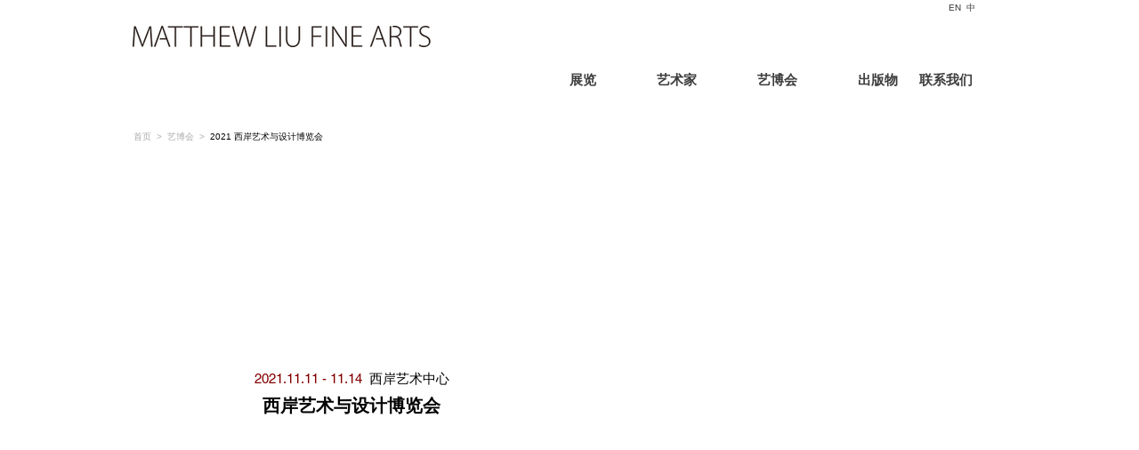

--- FILE ---
content_type: text/html; charset=UTF-8
request_url: https://www.mlfinearts.com/2021-westbund-ch
body_size: 150616
content:
<!DOCTYPE html>
<html lang="zh">
<head>
  
  <!-- SEO Tags -->
  <title>2021西岸艺术与设计博览会 | 德玉堂画廊</title>
  <link rel="canonical" href="https://www.mlfinearts.com/2021-westbund-ch"/>
  <meta property="og:title" content="2021西岸艺术与设计博览会 | 德玉堂画廊"/>
  <meta property="og:url" content="https://www.mlfinearts.com/2021-westbund-ch"/>
  <meta property="og:site_name" content="matthewliufinearts"/>
  <meta property="og:type" content="website"/>
  <meta name="twitter:card" content="summary_large_image"/>
  <meta name="twitter:title" content="2021西岸艺术与设计博览会 | 德玉堂画廊"/>

  
  <meta charset='utf-8'>
  <meta name="viewport" content="width=device-width, initial-scale=1" id="wixDesktopViewport" />
  <meta http-equiv="X-UA-Compatible" content="IE=edge">
  <meta name="generator" content="Wix.com Website Builder"/>

  <link rel="icon" sizes="192x192" href="https://static.parastorage.com/client/pfavico.ico" type="image/x-icon"/>
  <link rel="shortcut icon" href="https://static.parastorage.com/client/pfavico.ico" type="image/x-icon"/>
  <link rel="apple-touch-icon" href="https://static.parastorage.com/client/pfavico.ico" type="image/x-icon"/>

  <!-- Safari Pinned Tab Icon -->
  <!-- <link rel="mask-icon" href="https://static.parastorage.com/client/pfavico.ico"> -->

  <!-- Original trials -->
  


  <!-- Segmenter Polyfill -->
  <script>
    if (!window.Intl || !window.Intl.Segmenter) {
      (function() {
        var script = document.createElement('script');
        script.src = 'https://static.parastorage.com/unpkg/@formatjs/intl-segmenter@11.7.10/polyfill.iife.js';
        document.head.appendChild(script);
      })();
    }
  </script>

  <!-- Legacy Polyfills -->
  <script nomodule="" src="https://static.parastorage.com/unpkg/core-js-bundle@3.2.1/minified.js"></script>
  <script nomodule="" src="https://static.parastorage.com/unpkg/focus-within-polyfill@5.0.9/dist/focus-within-polyfill.js"></script>

  <!-- Performance API Polyfills -->
  <script>
  (function () {
    var noop = function noop() {};
    if ("performance" in window === false) {
      window.performance = {};
    }
    window.performance.mark = performance.mark || noop;
    window.performance.measure = performance.measure || noop;
    if ("now" in window.performance === false) {
      var nowOffset = Date.now();
      if (performance.timing && performance.timing.navigationStart) {
        nowOffset = performance.timing.navigationStart;
      }
      window.performance.now = function now() {
        return Date.now() - nowOffset;
      };
    }
  })();
  </script>

  <!-- Globals Definitions -->
  <script>
    (function () {
      var now = Date.now()
      window.initialTimestamps = {
        initialTimestamp: now,
        initialRequestTimestamp: Math.round(performance.timeOrigin ? performance.timeOrigin : now - performance.now())
      }

      window.thunderboltTag = "libs-releases-GA-local"
      window.thunderboltVersion = "1.16780.0"
    })();
  </script>

  <!-- Essential Viewer Model -->
  <script type="application/json" id="wix-essential-viewer-model">{"fleetConfig":{"fleetName":"thunderbolt-seo-isolated-renderer","type":"GA","code":0},"mode":{"qa":false,"enableTestApi":false,"debug":false,"ssrIndicator":false,"ssrOnly":false,"siteAssetsFallback":"enable","versionIndicator":false},"componentsLibrariesTopology":[{"artifactId":"editor-elements","namespace":"wixui","url":"https:\/\/static.parastorage.com\/services\/editor-elements\/1.14852.0"},{"artifactId":"editor-elements","namespace":"dsgnsys","url":"https:\/\/static.parastorage.com\/services\/editor-elements\/1.14852.0"}],"siteFeaturesConfigs":{"sessionManager":{"isRunningInDifferentSiteContext":false}},"language":{"userLanguage":"zh"},"siteAssets":{"clientTopology":{"mediaRootUrl":"https:\/\/static.wixstatic.com","staticMediaUrl":"https:\/\/static.wixstatic.com\/media","moduleRepoUrl":"https:\/\/static.parastorage.com\/unpkg","fileRepoUrl":"https:\/\/static.parastorage.com\/services","viewerAppsUrl":"https:\/\/viewer-apps.parastorage.com","viewerAssetsUrl":"https:\/\/viewer-assets.parastorage.com","siteAssetsUrl":"https:\/\/siteassets.parastorage.com","pageJsonServerUrls":["https:\/\/pages.parastorage.com","https:\/\/staticorigin.wixstatic.com","https:\/\/www.mlfinearts.com","https:\/\/fallback.wix.com\/wix-html-editor-pages-webapp\/page"],"pathOfTBModulesInFileRepoForFallback":"wix-thunderbolt\/dist\/"}},"siteFeatures":["accessibility","appMonitoring","assetsLoader","businessLogger","captcha","clickHandlerRegistrar","commonConfig","componentsLoader","componentsRegistry","consentPolicy","cyclicTabbing","domSelectors","environmentWixCodeSdk","environment","lightbox","locationWixCodeSdk","mpaNavigation","navigationManager","navigationPhases","ooi","pages","panorama","renderer","reporter","routerFetch","router","scrollRestoration","seoWixCodeSdk","seo","sessionManager","siteMembersWixCodeSdk","siteMembers","siteScrollBlocker","siteWixCodeSdk","speculationRules","ssrCache","stores","structureApi","thunderboltInitializer","tpaCommons","translations","usedPlatformApis","warmupData","windowMessageRegistrar","windowWixCodeSdk","wixCustomElementComponent","wixEmbedsApi","componentsReact","platform"],"site":{"externalBaseUrl":"https:\/\/www.mlfinearts.com","isSEO":true},"media":{"staticMediaUrl":"https:\/\/static.wixstatic.com\/media","mediaRootUrl":"https:\/\/static.wixstatic.com\/","staticVideoUrl":"https:\/\/video.wixstatic.com\/"},"requestUrl":"https:\/\/www.mlfinearts.com\/2021-westbund-ch","rollout":{"siteAssetsVersionsRollout":false,"isDACRollout":0,"isTBRollout":false},"commonConfig":{"brand":"wix","host":"VIEWER","bsi":"","consentPolicy":{},"consentPolicyHeader":{},"siteRevision":"2573","renderingFlow":"NONE","language":"zh","locale":"zh-cn"},"interactionSampleRatio":0.01,"dynamicModelUrl":"https:\/\/www.mlfinearts.com\/_api\/v2\/dynamicmodel","accessTokensUrl":"https:\/\/www.mlfinearts.com\/_api\/v1\/access-tokens","isExcludedFromSecurityExperiments":false,"experiments":{"specs.thunderbolt.hardenFetchAndXHR":true,"specs.thunderbolt.securityExperiments":true}}</script>
  <script>window.viewerModel = JSON.parse(document.getElementById('wix-essential-viewer-model').textContent)</script>

  <script>
    window.commonConfig = viewerModel.commonConfig
  </script>

  
  <!-- BEGIN handleAccessTokens bundle -->

  <script data-url="https://static.parastorage.com/services/wix-thunderbolt/dist/handleAccessTokens.inline.4f2f9a53.bundle.min.js">(()=>{"use strict";function e(e){let{context:o,property:r,value:n,enumerable:i=!0}=e,c=e.get,l=e.set;if(!r||void 0===n&&!c&&!l)return new Error("property and value are required");let a=o||globalThis,s=a?.[r],u={};if(void 0!==n)u.value=n;else{if(c){let e=t(c);e&&(u.get=e)}if(l){let e=t(l);e&&(u.set=e)}}let p={...u,enumerable:i||!1,configurable:!1};void 0!==n&&(p.writable=!1);try{Object.defineProperty(a,r,p)}catch(e){return e instanceof TypeError?s:e}return s}function t(e,t){return"function"==typeof e?e:!0===e?.async&&"function"==typeof e.func?t?async function(t){return e.func(t)}:async function(){return e.func()}:"function"==typeof e?.func?e.func:void 0}try{e({property:"strictDefine",value:e})}catch{}try{e({property:"defineStrictObject",value:r})}catch{}try{e({property:"defineStrictMethod",value:n})}catch{}var o=["toString","toLocaleString","valueOf","constructor","prototype"];function r(t){let{context:n,property:c,propertiesToExclude:l=[],skipPrototype:a=!1,hardenPrototypePropertiesToExclude:s=[]}=t;if(!c)return new Error("property is required");let u=(n||globalThis)[c],p={},f=i(n,c);u&&("object"==typeof u||"function"==typeof u)&&Reflect.ownKeys(u).forEach(t=>{if(!l.includes(t)&&!o.includes(t)){let o=i(u,t);if(o&&(o.writable||o.configurable)){let{value:r,get:n,set:i,enumerable:c=!1}=o,l={};void 0!==r?l.value=r:n?l.get=n:i&&(l.set=i);try{let o=e({context:u,property:t,...l,enumerable:c});p[t]=o}catch(e){if(!(e instanceof TypeError))throw e;try{p[t]=o.value||o.get||o.set}catch{}}}}});let d={originalObject:u,originalProperties:p};if(!a&&void 0!==u?.prototype){let e=r({context:u,property:"prototype",propertiesToExclude:s,skipPrototype:!0});e instanceof Error||(d.originalPrototype=e?.originalObject,d.originalPrototypeProperties=e?.originalProperties)}return e({context:n,property:c,value:u,enumerable:f?.enumerable}),d}function n(t,o){let r=(o||globalThis)[t],n=i(o||globalThis,t);return r&&n&&(n.writable||n.configurable)?(Object.freeze(r),e({context:globalThis,property:t,value:r})):r}function i(e,t){if(e&&t)try{return Reflect.getOwnPropertyDescriptor(e,t)}catch{return}}function c(e){if("string"!=typeof e)return e;try{return decodeURIComponent(e).toLowerCase().trim()}catch{return e.toLowerCase().trim()}}function l(e,t){let o="";if("string"==typeof e)o=e.split("=")[0]?.trim()||"";else{if(!e||"string"!=typeof e.name)return!1;o=e.name}return t.has(c(o)||"")}function a(e,t){let o;return o="string"==typeof e?e.split(";").map(e=>e.trim()).filter(e=>e.length>0):e||[],o.filter(e=>!l(e,t))}var s=null;function u(){return null===s&&(s=typeof Document>"u"?void 0:Object.getOwnPropertyDescriptor(Document.prototype,"cookie")),s}function p(t,o){if(!globalThis?.cookieStore)return;let r=globalThis.cookieStore.get.bind(globalThis.cookieStore),n=globalThis.cookieStore.getAll.bind(globalThis.cookieStore),i=globalThis.cookieStore.set.bind(globalThis.cookieStore),c=globalThis.cookieStore.delete.bind(globalThis.cookieStore);return e({context:globalThis.CookieStore.prototype,property:"get",value:async function(e){return l(("string"==typeof e?e:e.name)||"",t)?null:r.call(this,e)},enumerable:!0}),e({context:globalThis.CookieStore.prototype,property:"getAll",value:async function(){return a(await n.apply(this,Array.from(arguments)),t)},enumerable:!0}),e({context:globalThis.CookieStore.prototype,property:"set",value:async function(){let e=Array.from(arguments);if(!l(1===e.length?e[0].name:e[0],t))return i.apply(this,e);o&&console.warn(o)},enumerable:!0}),e({context:globalThis.CookieStore.prototype,property:"delete",value:async function(){let e=Array.from(arguments);if(!l(1===e.length?e[0].name:e[0],t))return c.apply(this,e)},enumerable:!0}),e({context:globalThis.cookieStore,property:"prototype",value:globalThis.CookieStore.prototype,enumerable:!1}),e({context:globalThis,property:"cookieStore",value:globalThis.cookieStore,enumerable:!0}),{get:r,getAll:n,set:i,delete:c}}var f=["TextEncoder","TextDecoder","XMLHttpRequestEventTarget","EventTarget","URL","JSON","Reflect","Object","Array","Map","Set","WeakMap","WeakSet","Promise","Symbol","Error"],d=["addEventListener","removeEventListener","dispatchEvent","encodeURI","encodeURIComponent","decodeURI","decodeURIComponent"];const y=(e,t)=>{try{const o=t?t.get.call(document):document.cookie;return o.split(";").map(e=>e.trim()).filter(t=>t?.startsWith(e))[0]?.split("=")[1]}catch(e){return""}},g=(e="",t="",o="/")=>`${e}=; ${t?`domain=${t};`:""} max-age=0; path=${o}; expires=Thu, 01 Jan 1970 00:00:01 GMT`;function m(){(function(){if("undefined"!=typeof window){const e=performance.getEntriesByType("navigation")[0];return"back_forward"===(e?.type||"")}return!1})()&&function(){const{counter:e}=function(){const e=b("getItem");if(e){const[t,o]=e.split("-"),r=o?parseInt(o,10):0;if(r>=3){const e=t?Number(t):0;if(Date.now()-e>6e4)return{counter:0}}return{counter:r}}return{counter:0}}();e<3?(!function(e=1){b("setItem",`${Date.now()}-${e}`)}(e+1),window.location.reload()):console.error("ATS: Max reload attempts reached")}()}function b(e,t){try{return sessionStorage[e]("reload",t||"")}catch(e){console.error("ATS: Error calling sessionStorage:",e)}}const h="client-session-bind",v="sec-fetch-unsupported",{experiments:w}=window.viewerModel,T=[h,"client-binding",v,"svSession","smSession","server-session-bind","wixSession2","wixSession3"].map(e=>e.toLowerCase()),{cookie:S}=function(t,o){let r=new Set(t);return e({context:document,property:"cookie",set:{func:e=>function(e,t,o,r){let n=u(),i=c(t.split(";")[0]||"")||"";[...o].every(e=>!i.startsWith(e.toLowerCase()))&&n?.set?n.set.call(e,t):r&&console.warn(r)}(document,e,r,o)},get:{func:()=>function(e,t){let o=u();if(!o?.get)throw new Error("Cookie descriptor or getter not available");return a(o.get.call(e),t).join("; ")}(document,r)},enumerable:!0}),{cookieStore:p(r,o),cookie:u()}}(T),k="tbReady",x="security_overrideGlobals",{experiments:E,siteFeaturesConfigs:C,accessTokensUrl:P}=window.viewerModel,R=P,M={},O=(()=>{const e=y(h,S);if(w["specs.thunderbolt.browserCacheReload"]){y(v,S)||e?b("removeItem"):m()}return(()=>{const e=g(h),t=g(h,location.hostname);S.set.call(document,e),S.set.call(document,t)})(),e})();O&&(M["client-binding"]=O);const D=fetch;addEventListener(k,function e(t){const{logger:o}=t.detail;try{window.tb.init({fetch:D,fetchHeaders:M})}catch(e){const t=new Error("TB003");o.meter(`${x}_${t.message}`,{paramsOverrides:{errorType:x,eventString:t.message}}),window?.viewerModel?.mode.debug&&console.error(e)}finally{removeEventListener(k,e)}}),E["specs.thunderbolt.hardenFetchAndXHR"]||(window.fetchDynamicModel=()=>C.sessionManager.isRunningInDifferentSiteContext?Promise.resolve({}):fetch(R,{credentials:"same-origin",headers:M}).then(function(e){if(!e.ok)throw new Error(`[${e.status}]${e.statusText}`);return e.json()}),window.dynamicModelPromise=window.fetchDynamicModel())})();
//# sourceMappingURL=https://static.parastorage.com/services/wix-thunderbolt/dist/handleAccessTokens.inline.4f2f9a53.bundle.min.js.map</script>

<!-- END handleAccessTokens bundle -->

<!-- BEGIN overrideGlobals bundle -->

<script data-url="https://static.parastorage.com/services/wix-thunderbolt/dist/overrideGlobals.inline.ec13bfcf.bundle.min.js">(()=>{"use strict";function e(e){let{context:r,property:o,value:n,enumerable:i=!0}=e,c=e.get,a=e.set;if(!o||void 0===n&&!c&&!a)return new Error("property and value are required");let l=r||globalThis,u=l?.[o],s={};if(void 0!==n)s.value=n;else{if(c){let e=t(c);e&&(s.get=e)}if(a){let e=t(a);e&&(s.set=e)}}let p={...s,enumerable:i||!1,configurable:!1};void 0!==n&&(p.writable=!1);try{Object.defineProperty(l,o,p)}catch(e){return e instanceof TypeError?u:e}return u}function t(e,t){return"function"==typeof e?e:!0===e?.async&&"function"==typeof e.func?t?async function(t){return e.func(t)}:async function(){return e.func()}:"function"==typeof e?.func?e.func:void 0}try{e({property:"strictDefine",value:e})}catch{}try{e({property:"defineStrictObject",value:o})}catch{}try{e({property:"defineStrictMethod",value:n})}catch{}var r=["toString","toLocaleString","valueOf","constructor","prototype"];function o(t){let{context:n,property:c,propertiesToExclude:a=[],skipPrototype:l=!1,hardenPrototypePropertiesToExclude:u=[]}=t;if(!c)return new Error("property is required");let s=(n||globalThis)[c],p={},f=i(n,c);s&&("object"==typeof s||"function"==typeof s)&&Reflect.ownKeys(s).forEach(t=>{if(!a.includes(t)&&!r.includes(t)){let r=i(s,t);if(r&&(r.writable||r.configurable)){let{value:o,get:n,set:i,enumerable:c=!1}=r,a={};void 0!==o?a.value=o:n?a.get=n:i&&(a.set=i);try{let r=e({context:s,property:t,...a,enumerable:c});p[t]=r}catch(e){if(!(e instanceof TypeError))throw e;try{p[t]=r.value||r.get||r.set}catch{}}}}});let d={originalObject:s,originalProperties:p};if(!l&&void 0!==s?.prototype){let e=o({context:s,property:"prototype",propertiesToExclude:u,skipPrototype:!0});e instanceof Error||(d.originalPrototype=e?.originalObject,d.originalPrototypeProperties=e?.originalProperties)}return e({context:n,property:c,value:s,enumerable:f?.enumerable}),d}function n(t,r){let o=(r||globalThis)[t],n=i(r||globalThis,t);return o&&n&&(n.writable||n.configurable)?(Object.freeze(o),e({context:globalThis,property:t,value:o})):o}function i(e,t){if(e&&t)try{return Reflect.getOwnPropertyDescriptor(e,t)}catch{return}}function c(e){if("string"!=typeof e)return e;try{return decodeURIComponent(e).toLowerCase().trim()}catch{return e.toLowerCase().trim()}}function a(e,t){return e instanceof Headers?e.forEach((r,o)=>{l(o,t)||e.delete(o)}):Object.keys(e).forEach(r=>{l(r,t)||delete e[r]}),e}function l(e,t){return!t.has(c(e)||"")}function u(e,t){let r=!0,o=function(e){let t,r;if(globalThis.Request&&e instanceof Request)t=e.url;else{if("function"!=typeof e?.toString)throw new Error("Unsupported type for url");t=e.toString()}try{return new URL(t).pathname}catch{return r=t.replace(/#.+/gi,"").split("?").shift(),r.startsWith("/")?r:`/${r}`}}(e),n=c(o);return n&&t.some(e=>n.includes(e))&&(r=!1),r}function s(t,r,o){let n=fetch,i=XMLHttpRequest,c=new Set(r);function s(){let e=new i,r=e.open,n=e.setRequestHeader;return e.open=function(){let n=Array.from(arguments),i=n[1];if(n.length<2||u(i,t))return r.apply(e,n);throw new Error(o||`Request not allowed for path ${i}`)},e.setRequestHeader=function(t,r){l(decodeURIComponent(t),c)&&n.call(e,t,r)},e}return e({property:"fetch",value:function(){let e=function(e,t){return globalThis.Request&&e[0]instanceof Request&&e[0]?.headers?a(e[0].headers,t):e[1]?.headers&&a(e[1].headers,t),e}(arguments,c);return u(arguments[0],t)?n.apply(globalThis,Array.from(e)):new Promise((e,t)=>{t(new Error(o||`Request not allowed for path ${arguments[0]}`))})},enumerable:!0}),e({property:"XMLHttpRequest",value:s,enumerable:!0}),Object.keys(i).forEach(e=>{s[e]=i[e]}),{fetch:n,XMLHttpRequest:i}}var p=["TextEncoder","TextDecoder","XMLHttpRequestEventTarget","EventTarget","URL","JSON","Reflect","Object","Array","Map","Set","WeakMap","WeakSet","Promise","Symbol","Error"],f=["addEventListener","removeEventListener","dispatchEvent","encodeURI","encodeURIComponent","decodeURI","decodeURIComponent"];const d=function(){let t=globalThis.open,r=document.open;function o(e,r,o){let n="string"!=typeof e,i=t.call(window,e,r,o);return n||e&&function(e){return e.startsWith("//")&&/(?:[a-z0-9](?:[a-z0-9-]{0,61}[a-z0-9])?\.)+[a-z0-9][a-z0-9-]{0,61}[a-z0-9]/g.test(`${location.protocol}:${e}`)&&(e=`${location.protocol}${e}`),!e.startsWith("http")||new URL(e).hostname===location.hostname}(e)?{}:i}return e({property:"open",value:o,context:globalThis,enumerable:!0}),e({property:"open",value:function(e,t,n){return e?o(e,t,n):r.call(document,e||"",t||"",n||"")},context:document,enumerable:!0}),{open:t,documentOpen:r}},y=function(){let t=document.createElement,r=Element.prototype.setAttribute,o=Element.prototype.setAttributeNS;return e({property:"createElement",context:document,value:function(n,i){let a=t.call(document,n,i);if("iframe"===c(n)){e({property:"srcdoc",context:a,get:()=>"",set:()=>{console.warn("`srcdoc` is not allowed in iframe elements.")}});let t=function(e,t){"srcdoc"!==e.toLowerCase()?r.call(a,e,t):console.warn("`srcdoc` attribute is not allowed to be set.")},n=function(e,t,r){"srcdoc"!==t.toLowerCase()?o.call(a,e,t,r):console.warn("`srcdoc` attribute is not allowed to be set.")};a.setAttribute=t,a.setAttributeNS=n}return a},enumerable:!0}),{createElement:t,setAttribute:r,setAttributeNS:o}},m=["client-binding"],b=["/_api/v1/access-tokens","/_api/v2/dynamicmodel","/_api/one-app-session-web/v3/businesses"],h=function(){let t=setTimeout,r=setInterval;return o("setTimeout",0,globalThis),o("setInterval",0,globalThis),{setTimeout:t,setInterval:r};function o(t,r,o){let n=o||globalThis,i=n[t];if(!i||"function"!=typeof i)throw new Error(`Function ${t} not found or is not a function`);e({property:t,value:function(){let e=Array.from(arguments);if("string"!=typeof e[r])return i.apply(n,e);console.warn(`Calling ${t} with a String Argument at index ${r} is not allowed`)},context:o,enumerable:!0})}},v=function(){if(navigator&&"serviceWorker"in navigator){let t=navigator.serviceWorker.register;return e({context:navigator.serviceWorker,property:"register",value:function(){console.log("Service worker registration is not allowed")},enumerable:!0}),{register:t}}return{}};performance.mark("overrideGlobals started");const{isExcludedFromSecurityExperiments:g,experiments:w}=window.viewerModel,E=!g&&w["specs.thunderbolt.securityExperiments"];try{d(),E&&y(),w["specs.thunderbolt.hardenFetchAndXHR"]&&E&&s(b,m),v(),(e=>{let t=[],r=[];r=r.concat(["TextEncoder","TextDecoder"]),e&&(r=r.concat(["XMLHttpRequestEventTarget","EventTarget"])),r=r.concat(["URL","JSON"]),e&&(t=t.concat(["addEventListener","removeEventListener"])),t=t.concat(["encodeURI","encodeURIComponent","decodeURI","decodeURIComponent"]),r=r.concat(["String","Number"]),e&&r.push("Object"),r=r.concat(["Reflect"]),t.forEach(e=>{n(e),["addEventListener","removeEventListener"].includes(e)&&n(e,document)}),r.forEach(e=>{o({property:e})})})(E),E&&h()}catch(e){window?.viewerModel?.mode.debug&&console.error(e);const t=new Error("TB006");window.fedops?.reportError(t,"security_overrideGlobals"),window.Sentry?window.Sentry.captureException(t):globalThis.defineStrictProperty("sentryBuffer",[t],window,!1)}performance.mark("overrideGlobals ended")})();
//# sourceMappingURL=https://static.parastorage.com/services/wix-thunderbolt/dist/overrideGlobals.inline.ec13bfcf.bundle.min.js.map</script>

<!-- END overrideGlobals bundle -->


  
  <script>
    window.commonConfig = viewerModel.commonConfig

	
  </script>

  <!-- Initial CSS -->
  <style data-url="https://static.parastorage.com/services/wix-thunderbolt/dist/main.347af09f.min.css">@keyframes slide-horizontal-new{0%{transform:translateX(100%)}}@keyframes slide-horizontal-old{80%{opacity:1}to{opacity:0;transform:translateX(-100%)}}@keyframes slide-vertical-new{0%{transform:translateY(-100%)}}@keyframes slide-vertical-old{80%{opacity:1}to{opacity:0;transform:translateY(100%)}}@keyframes out-in-new{0%{opacity:0}}@keyframes out-in-old{to{opacity:0}}:root:active-view-transition{view-transition-name:none}::view-transition{pointer-events:none}:root:active-view-transition::view-transition-new(page-group),:root:active-view-transition::view-transition-old(page-group){animation-duration:.6s;cursor:wait;pointer-events:all}:root:active-view-transition-type(SlideHorizontal)::view-transition-old(page-group){animation:slide-horizontal-old .6s cubic-bezier(.83,0,.17,1) forwards;mix-blend-mode:normal}:root:active-view-transition-type(SlideHorizontal)::view-transition-new(page-group){animation:slide-horizontal-new .6s cubic-bezier(.83,0,.17,1) backwards;mix-blend-mode:normal}:root:active-view-transition-type(SlideVertical)::view-transition-old(page-group){animation:slide-vertical-old .6s cubic-bezier(.83,0,.17,1) forwards;mix-blend-mode:normal}:root:active-view-transition-type(SlideVertical)::view-transition-new(page-group){animation:slide-vertical-new .6s cubic-bezier(.83,0,.17,1) backwards;mix-blend-mode:normal}:root:active-view-transition-type(OutIn)::view-transition-old(page-group){animation:out-in-old .35s cubic-bezier(.22,1,.36,1) forwards}:root:active-view-transition-type(OutIn)::view-transition-new(page-group){animation:out-in-new .35s cubic-bezier(.64,0,.78,0) .35s backwards}@media(prefers-reduced-motion:reduce){::view-transition-group(*),::view-transition-new(*),::view-transition-old(*){animation:none!important}}body,html{background:transparent;border:0;margin:0;outline:0;padding:0;vertical-align:baseline}body{--scrollbar-width:0px;font-family:Arial,Helvetica,sans-serif;font-size:10px}body,html{height:100%}body{overflow-x:auto;overflow-y:scroll}body:not(.responsive) #site-root{min-width:var(--site-width);width:100%}body:not([data-js-loaded]) [data-hide-prejs]{visibility:hidden}interact-element{display:contents}#SITE_CONTAINER{position:relative}:root{--one-unit:1vw;--section-max-width:9999px;--spx-stopper-max:9999px;--spx-stopper-min:0px;--browser-zoom:1}@supports(-webkit-appearance:none) and (stroke-color:transparent){:root{--safari-sticky-fix:opacity;--experimental-safari-sticky-fix:translateZ(0)}}@supports(container-type:inline-size){:root{--one-unit:1cqw}}[id^=oldHoverBox-]{mix-blend-mode:plus-lighter;transition:opacity .5s ease,visibility .5s ease}[data-mesh-id$=inlineContent-gridContainer]:has(>[id^=oldHoverBox-]){isolation:isolate}</style>
<style data-url="https://static.parastorage.com/services/wix-thunderbolt/dist/main.renderer.9cb0985f.min.css">a,abbr,acronym,address,applet,b,big,blockquote,button,caption,center,cite,code,dd,del,dfn,div,dl,dt,em,fieldset,font,footer,form,h1,h2,h3,h4,h5,h6,header,i,iframe,img,ins,kbd,label,legend,li,nav,object,ol,p,pre,q,s,samp,section,small,span,strike,strong,sub,sup,table,tbody,td,tfoot,th,thead,title,tr,tt,u,ul,var{background:transparent;border:0;margin:0;outline:0;padding:0;vertical-align:baseline}input,select,textarea{box-sizing:border-box;font-family:Helvetica,Arial,sans-serif}ol,ul{list-style:none}blockquote,q{quotes:none}ins{text-decoration:none}del{text-decoration:line-through}table{border-collapse:collapse;border-spacing:0}a{cursor:pointer;text-decoration:none}.testStyles{overflow-y:hidden}.reset-button{-webkit-appearance:none;background:none;border:0;color:inherit;font:inherit;line-height:normal;outline:0;overflow:visible;padding:0;-webkit-user-select:none;-moz-user-select:none;-ms-user-select:none}:focus{outline:none}body.device-mobile-optimized:not(.disable-site-overflow){overflow-x:hidden;overflow-y:scroll}body.device-mobile-optimized:not(.responsive) #SITE_CONTAINER{margin-left:auto;margin-right:auto;overflow-x:visible;position:relative;width:320px}body.device-mobile-optimized:not(.responsive):not(.blockSiteScrolling) #SITE_CONTAINER{margin-top:0}body.device-mobile-optimized>*{max-width:100%!important}body.device-mobile-optimized #site-root{overflow-x:hidden;overflow-y:hidden}@supports(overflow:clip){body.device-mobile-optimized #site-root{overflow-x:clip;overflow-y:clip}}body.device-mobile-non-optimized #SITE_CONTAINER #site-root{overflow-x:clip;overflow-y:clip}body.device-mobile-non-optimized.fullScreenMode{background-color:#5f6360}body.device-mobile-non-optimized.fullScreenMode #MOBILE_ACTIONS_MENU,body.device-mobile-non-optimized.fullScreenMode #SITE_BACKGROUND,body.device-mobile-non-optimized.fullScreenMode #site-root,body.fullScreenMode #WIX_ADS{visibility:hidden}body.fullScreenMode{overflow-x:hidden!important;overflow-y:hidden!important}body.fullScreenMode.device-mobile-optimized #TINY_MENU{opacity:0;pointer-events:none}body.fullScreenMode-scrollable.device-mobile-optimized{overflow-x:hidden!important;overflow-y:auto!important}body.fullScreenMode-scrollable.device-mobile-optimized #masterPage,body.fullScreenMode-scrollable.device-mobile-optimized #site-root{overflow-x:hidden!important;overflow-y:hidden!important}body.fullScreenMode-scrollable.device-mobile-optimized #SITE_BACKGROUND,body.fullScreenMode-scrollable.device-mobile-optimized #masterPage{height:auto!important}body.fullScreenMode-scrollable.device-mobile-optimized #masterPage.mesh-layout{height:0!important}body.blockSiteScrolling,body.siteScrollingBlocked{position:fixed;width:100%}body.blockSiteScrolling #SITE_CONTAINER{margin-top:calc(var(--blocked-site-scroll-margin-top)*-1)}#site-root{margin:0 auto;min-height:100%;position:relative;top:var(--wix-ads-height)}#site-root img:not([src]){visibility:hidden}#site-root svg img:not([src]){visibility:visible}.auto-generated-link{color:inherit}#SCROLL_TO_BOTTOM,#SCROLL_TO_TOP{height:0}.has-click-trigger{cursor:pointer}.fullScreenOverlay{bottom:0;display:flex;justify-content:center;left:0;overflow-y:hidden;position:fixed;right:0;top:-60px;z-index:1005}.fullScreenOverlay>.fullScreenOverlayContent{bottom:0;left:0;margin:0 auto;overflow:hidden;position:absolute;right:0;top:60px;transform:translateZ(0)}[data-mesh-id$=centeredContent],[data-mesh-id$=form],[data-mesh-id$=inlineContent]{pointer-events:none;position:relative}[data-mesh-id$=-gridWrapper],[data-mesh-id$=-rotated-wrapper]{pointer-events:none}[data-mesh-id$=-gridContainer]>*,[data-mesh-id$=-rotated-wrapper]>*,[data-mesh-id$=inlineContent]>:not([data-mesh-id$=-gridContainer]){pointer-events:auto}.device-mobile-optimized #masterPage.mesh-layout #SOSP_CONTAINER_CUSTOM_ID{grid-area:2/1/3/2;-ms-grid-row:2;position:relative}#masterPage.mesh-layout{-ms-grid-rows:max-content max-content min-content max-content;-ms-grid-columns:100%;align-items:start;display:-ms-grid;display:grid;grid-template-columns:100%;grid-template-rows:max-content max-content min-content max-content;justify-content:stretch}#masterPage.mesh-layout #PAGES_CONTAINER,#masterPage.mesh-layout #SITE_FOOTER-placeholder,#masterPage.mesh-layout #SITE_FOOTER_WRAPPER,#masterPage.mesh-layout #SITE_HEADER-placeholder,#masterPage.mesh-layout #SITE_HEADER_WRAPPER,#masterPage.mesh-layout #SOSP_CONTAINER_CUSTOM_ID[data-state~=mobileView],#masterPage.mesh-layout #soapAfterPagesContainer,#masterPage.mesh-layout #soapBeforePagesContainer{-ms-grid-row-align:start;-ms-grid-column-align:start;-ms-grid-column:1}#masterPage.mesh-layout #SITE_HEADER-placeholder,#masterPage.mesh-layout #SITE_HEADER_WRAPPER{grid-area:1/1/2/2;-ms-grid-row:1}#masterPage.mesh-layout #PAGES_CONTAINER,#masterPage.mesh-layout #soapAfterPagesContainer,#masterPage.mesh-layout #soapBeforePagesContainer{grid-area:3/1/4/2;-ms-grid-row:3}#masterPage.mesh-layout #soapAfterPagesContainer,#masterPage.mesh-layout #soapBeforePagesContainer{width:100%}#masterPage.mesh-layout #PAGES_CONTAINER{align-self:stretch}#masterPage.mesh-layout main#PAGES_CONTAINER{display:block}#masterPage.mesh-layout #SITE_FOOTER-placeholder,#masterPage.mesh-layout #SITE_FOOTER_WRAPPER{grid-area:4/1/5/2;-ms-grid-row:4}#masterPage.mesh-layout #SITE_PAGES,#masterPage.mesh-layout [data-mesh-id=PAGES_CONTAINERcenteredContent],#masterPage.mesh-layout [data-mesh-id=PAGES_CONTAINERinlineContent]{height:100%}#masterPage.mesh-layout.desktop>*{width:100%}#masterPage.mesh-layout #PAGES_CONTAINER,#masterPage.mesh-layout #SITE_FOOTER,#masterPage.mesh-layout #SITE_FOOTER_WRAPPER,#masterPage.mesh-layout #SITE_HEADER,#masterPage.mesh-layout #SITE_HEADER_WRAPPER,#masterPage.mesh-layout #SITE_PAGES,#masterPage.mesh-layout #masterPageinlineContent{position:relative}#masterPage.mesh-layout #SITE_HEADER{grid-area:1/1/2/2}#masterPage.mesh-layout #SITE_FOOTER{grid-area:4/1/5/2}#masterPage.mesh-layout.overflow-x-clip #SITE_FOOTER,#masterPage.mesh-layout.overflow-x-clip #SITE_HEADER{overflow-x:clip}[data-z-counter]{z-index:0}[data-z-counter="0"]{z-index:auto}.wixSiteProperties{-webkit-font-smoothing:antialiased;-moz-osx-font-smoothing:grayscale}:root{--wst-button-color-fill-primary:rgb(var(--color_48));--wst-button-color-border-primary:rgb(var(--color_49));--wst-button-color-text-primary:rgb(var(--color_50));--wst-button-color-fill-primary-hover:rgb(var(--color_51));--wst-button-color-border-primary-hover:rgb(var(--color_52));--wst-button-color-text-primary-hover:rgb(var(--color_53));--wst-button-color-fill-primary-disabled:rgb(var(--color_54));--wst-button-color-border-primary-disabled:rgb(var(--color_55));--wst-button-color-text-primary-disabled:rgb(var(--color_56));--wst-button-color-fill-secondary:rgb(var(--color_57));--wst-button-color-border-secondary:rgb(var(--color_58));--wst-button-color-text-secondary:rgb(var(--color_59));--wst-button-color-fill-secondary-hover:rgb(var(--color_60));--wst-button-color-border-secondary-hover:rgb(var(--color_61));--wst-button-color-text-secondary-hover:rgb(var(--color_62));--wst-button-color-fill-secondary-disabled:rgb(var(--color_63));--wst-button-color-border-secondary-disabled:rgb(var(--color_64));--wst-button-color-text-secondary-disabled:rgb(var(--color_65));--wst-color-fill-base-1:rgb(var(--color_36));--wst-color-fill-base-2:rgb(var(--color_37));--wst-color-fill-base-shade-1:rgb(var(--color_38));--wst-color-fill-base-shade-2:rgb(var(--color_39));--wst-color-fill-base-shade-3:rgb(var(--color_40));--wst-color-fill-accent-1:rgb(var(--color_41));--wst-color-fill-accent-2:rgb(var(--color_42));--wst-color-fill-accent-3:rgb(var(--color_43));--wst-color-fill-accent-4:rgb(var(--color_44));--wst-color-fill-background-primary:rgb(var(--color_11));--wst-color-fill-background-secondary:rgb(var(--color_12));--wst-color-text-primary:rgb(var(--color_15));--wst-color-text-secondary:rgb(var(--color_14));--wst-color-action:rgb(var(--color_18));--wst-color-disabled:rgb(var(--color_39));--wst-color-title:rgb(var(--color_45));--wst-color-subtitle:rgb(var(--color_46));--wst-color-line:rgb(var(--color_47));--wst-font-style-h2:var(--font_2);--wst-font-style-h3:var(--font_3);--wst-font-style-h4:var(--font_4);--wst-font-style-h5:var(--font_5);--wst-font-style-h6:var(--font_6);--wst-font-style-body-large:var(--font_7);--wst-font-style-body-medium:var(--font_8);--wst-font-style-body-small:var(--font_9);--wst-font-style-body-x-small:var(--font_10);--wst-color-custom-1:rgb(var(--color_13));--wst-color-custom-2:rgb(var(--color_16));--wst-color-custom-3:rgb(var(--color_17));--wst-color-custom-4:rgb(var(--color_19));--wst-color-custom-5:rgb(var(--color_20));--wst-color-custom-6:rgb(var(--color_21));--wst-color-custom-7:rgb(var(--color_22));--wst-color-custom-8:rgb(var(--color_23));--wst-color-custom-9:rgb(var(--color_24));--wst-color-custom-10:rgb(var(--color_25));--wst-color-custom-11:rgb(var(--color_26));--wst-color-custom-12:rgb(var(--color_27));--wst-color-custom-13:rgb(var(--color_28));--wst-color-custom-14:rgb(var(--color_29));--wst-color-custom-15:rgb(var(--color_30));--wst-color-custom-16:rgb(var(--color_31));--wst-color-custom-17:rgb(var(--color_32));--wst-color-custom-18:rgb(var(--color_33));--wst-color-custom-19:rgb(var(--color_34));--wst-color-custom-20:rgb(var(--color_35))}.wix-presets-wrapper{display:contents}</style>

  <meta name="format-detection" content="telephone=no">
  <meta name="skype_toolbar" content="skype_toolbar_parser_compatible">
  
  

  

  

  <!-- head performance data start -->
  
  <!-- head performance data end -->
  

    


    
<style data-href="https://static.parastorage.com/services/editor-elements-library/dist/thunderbolt/rb_wixui.thunderbolt_bootstrap.a1b00b19.min.css">.cwL6XW{cursor:pointer}.sNF2R0{opacity:0}.hLoBV3{transition:opacity var(--transition-duration) cubic-bezier(.37,0,.63,1)}.Rdf41z,.hLoBV3{opacity:1}.ftlZWo{transition:opacity var(--transition-duration) cubic-bezier(.37,0,.63,1)}.ATGlOr,.ftlZWo{opacity:0}.KQSXD0{transition:opacity var(--transition-duration) cubic-bezier(.64,0,.78,0)}.KQSXD0,.pagQKE{opacity:1}._6zG5H{opacity:0;transition:opacity var(--transition-duration) cubic-bezier(.22,1,.36,1)}.BB49uC{transform:translateX(100%)}.j9xE1V{transition:transform var(--transition-duration) cubic-bezier(.87,0,.13,1)}.ICs7Rs,.j9xE1V{transform:translateX(0)}.DxijZJ{transition:transform var(--transition-duration) cubic-bezier(.87,0,.13,1)}.B5kjYq,.DxijZJ{transform:translateX(-100%)}.cJijIV{transition:transform var(--transition-duration) cubic-bezier(.87,0,.13,1)}.cJijIV,.hOxaWM{transform:translateX(0)}.T9p3fN{transform:translateX(100%);transition:transform var(--transition-duration) cubic-bezier(.87,0,.13,1)}.qDxYJm{transform:translateY(100%)}.aA9V0P{transition:transform var(--transition-duration) cubic-bezier(.87,0,.13,1)}.YPXPAS,.aA9V0P{transform:translateY(0)}.Xf2zsA{transition:transform var(--transition-duration) cubic-bezier(.87,0,.13,1)}.Xf2zsA,.y7Kt7s{transform:translateY(-100%)}.EeUgMu{transition:transform var(--transition-duration) cubic-bezier(.87,0,.13,1)}.EeUgMu,.fdHrtm{transform:translateY(0)}.WIFaG4{transform:translateY(100%);transition:transform var(--transition-duration) cubic-bezier(.87,0,.13,1)}body:not(.responsive) .JsJXaX{overflow-x:clip}:root:active-view-transition .JsJXaX{view-transition-name:page-group}.AnQkDU{display:grid;grid-template-columns:1fr;grid-template-rows:1fr;height:100%}.AnQkDU>div{align-self:stretch!important;grid-area:1/1/2/2;justify-self:stretch!important}.StylableButton2545352419__root{-archetype:box;border:none;box-sizing:border-box;cursor:pointer;display:block;height:100%;min-height:10px;min-width:10px;padding:0;touch-action:manipulation;width:100%}.StylableButton2545352419__root[disabled]{pointer-events:none}.StylableButton2545352419__root:not(:hover):not([disabled]).StylableButton2545352419--hasBackgroundColor{background-color:var(--corvid-background-color)!important}.StylableButton2545352419__root:hover:not([disabled]).StylableButton2545352419--hasHoverBackgroundColor{background-color:var(--corvid-hover-background-color)!important}.StylableButton2545352419__root:not(:hover)[disabled].StylableButton2545352419--hasDisabledBackgroundColor{background-color:var(--corvid-disabled-background-color)!important}.StylableButton2545352419__root:not(:hover):not([disabled]).StylableButton2545352419--hasBorderColor{border-color:var(--corvid-border-color)!important}.StylableButton2545352419__root:hover:not([disabled]).StylableButton2545352419--hasHoverBorderColor{border-color:var(--corvid-hover-border-color)!important}.StylableButton2545352419__root:not(:hover)[disabled].StylableButton2545352419--hasDisabledBorderColor{border-color:var(--corvid-disabled-border-color)!important}.StylableButton2545352419__root.StylableButton2545352419--hasBorderRadius{border-radius:var(--corvid-border-radius)!important}.StylableButton2545352419__root.StylableButton2545352419--hasBorderWidth{border-width:var(--corvid-border-width)!important}.StylableButton2545352419__root:not(:hover):not([disabled]).StylableButton2545352419--hasColor,.StylableButton2545352419__root:not(:hover):not([disabled]).StylableButton2545352419--hasColor .StylableButton2545352419__label{color:var(--corvid-color)!important}.StylableButton2545352419__root:hover:not([disabled]).StylableButton2545352419--hasHoverColor,.StylableButton2545352419__root:hover:not([disabled]).StylableButton2545352419--hasHoverColor .StylableButton2545352419__label{color:var(--corvid-hover-color)!important}.StylableButton2545352419__root:not(:hover)[disabled].StylableButton2545352419--hasDisabledColor,.StylableButton2545352419__root:not(:hover)[disabled].StylableButton2545352419--hasDisabledColor .StylableButton2545352419__label{color:var(--corvid-disabled-color)!important}.StylableButton2545352419__link{-archetype:box;box-sizing:border-box;color:#000;text-decoration:none}.StylableButton2545352419__container{align-items:center;display:flex;flex-basis:auto;flex-direction:row;flex-grow:1;height:100%;justify-content:center;overflow:hidden;transition:all .2s ease,visibility 0s;width:100%}.StylableButton2545352419__label{-archetype:text;-controller-part-type:LayoutChildDisplayDropdown,LayoutFlexChildSpacing(first);max-width:100%;min-width:1.8em;overflow:hidden;text-align:center;text-overflow:ellipsis;transition:inherit;white-space:nowrap}.StylableButton2545352419__root.StylableButton2545352419--isMaxContent .StylableButton2545352419__label{text-overflow:unset}.StylableButton2545352419__root.StylableButton2545352419--isWrapText .StylableButton2545352419__label{min-width:10px;overflow-wrap:break-word;white-space:break-spaces;word-break:break-word}.StylableButton2545352419__icon{-archetype:icon;-controller-part-type:LayoutChildDisplayDropdown,LayoutFlexChildSpacing(last);flex-shrink:0;height:50px;min-width:1px;transition:inherit}.StylableButton2545352419__icon.StylableButton2545352419--override{display:block!important}.StylableButton2545352419__icon svg,.StylableButton2545352419__icon>span{display:flex;height:inherit;width:inherit}.StylableButton2545352419__root:not(:hover):not([disalbed]).StylableButton2545352419--hasIconColor .StylableButton2545352419__icon svg{fill:var(--corvid-icon-color)!important;stroke:var(--corvid-icon-color)!important}.StylableButton2545352419__root:hover:not([disabled]).StylableButton2545352419--hasHoverIconColor .StylableButton2545352419__icon svg{fill:var(--corvid-hover-icon-color)!important;stroke:var(--corvid-hover-icon-color)!important}.StylableButton2545352419__root:not(:hover)[disabled].StylableButton2545352419--hasDisabledIconColor .StylableButton2545352419__icon svg{fill:var(--corvid-disabled-icon-color)!important;stroke:var(--corvid-disabled-icon-color)!important}.aeyn4z{bottom:0;left:0;position:absolute;right:0;top:0}.qQrFOK{cursor:pointer}.VDJedC{-webkit-tap-highlight-color:rgba(0,0,0,0);fill:var(--corvid-fill-color,var(--fill));fill-opacity:var(--fill-opacity);stroke:var(--corvid-stroke-color,var(--stroke));stroke-opacity:var(--stroke-opacity);stroke-width:var(--stroke-width);filter:var(--drop-shadow,none);opacity:var(--opacity);transform:var(--flip)}.VDJedC,.VDJedC svg{bottom:0;left:0;position:absolute;right:0;top:0}.VDJedC svg{height:var(--svg-calculated-height,100%);margin:auto;padding:var(--svg-calculated-padding,0);width:var(--svg-calculated-width,100%)}.VDJedC svg:not([data-type=ugc]){overflow:visible}.l4CAhn *{vector-effect:non-scaling-stroke}.Z_l5lU{-webkit-text-size-adjust:100%;-moz-text-size-adjust:100%;text-size-adjust:100%}ol.font_100,ul.font_100{color:#080808;font-family:"Arial, Helvetica, sans-serif",serif;font-size:10px;font-style:normal;font-variant:normal;font-weight:400;letter-spacing:normal;line-height:normal;margin:0;text-decoration:none}ol.font_100 li,ul.font_100 li{margin-bottom:12px}ol.wix-list-text-align,ul.wix-list-text-align{list-style-position:inside}ol.wix-list-text-align h1,ol.wix-list-text-align h2,ol.wix-list-text-align h3,ol.wix-list-text-align h4,ol.wix-list-text-align h5,ol.wix-list-text-align h6,ol.wix-list-text-align p,ul.wix-list-text-align h1,ul.wix-list-text-align h2,ul.wix-list-text-align h3,ul.wix-list-text-align h4,ul.wix-list-text-align h5,ul.wix-list-text-align h6,ul.wix-list-text-align p{display:inline}.HQSswv{cursor:pointer}.yi6otz{clip:rect(0 0 0 0);border:0;height:1px;margin:-1px;overflow:hidden;padding:0;position:absolute;width:1px}.zQ9jDz [data-attr-richtext-marker=true]{display:block}.zQ9jDz [data-attr-richtext-marker=true] table{border-collapse:collapse;margin:15px 0;width:100%}.zQ9jDz [data-attr-richtext-marker=true] table td{padding:12px;position:relative}.zQ9jDz [data-attr-richtext-marker=true] table td:after{border-bottom:1px solid currentColor;border-left:1px solid currentColor;bottom:0;content:"";left:0;opacity:.2;position:absolute;right:0;top:0}.zQ9jDz [data-attr-richtext-marker=true] table tr td:last-child:after{border-right:1px solid currentColor}.zQ9jDz [data-attr-richtext-marker=true] table tr:first-child td:after{border-top:1px solid currentColor}@supports(-webkit-appearance:none) and (stroke-color:transparent){.qvSjx3>*>:first-child{vertical-align:top}}@supports(-webkit-touch-callout:none){.qvSjx3>*>:first-child{vertical-align:top}}.LkZBpT :is(p,h1,h2,h3,h4,h5,h6,ul,ol,span[data-attr-richtext-marker],blockquote,div) [class$=rich-text__text],.LkZBpT :is(p,h1,h2,h3,h4,h5,h6,ul,ol,span[data-attr-richtext-marker],blockquote,div)[class$=rich-text__text]{color:var(--corvid-color,currentColor)}.LkZBpT :is(p,h1,h2,h3,h4,h5,h6,ul,ol,span[data-attr-richtext-marker],blockquote,div) span[style*=color]{color:var(--corvid-color,currentColor)!important}.Kbom4H{direction:var(--text-direction);min-height:var(--min-height);min-width:var(--min-width)}.Kbom4H .upNqi2{word-wrap:break-word;height:100%;overflow-wrap:break-word;position:relative;width:100%}.Kbom4H .upNqi2 ul{list-style:disc inside}.Kbom4H .upNqi2 li{margin-bottom:12px}.MMl86N blockquote,.MMl86N div,.MMl86N h1,.MMl86N h2,.MMl86N h3,.MMl86N h4,.MMl86N h5,.MMl86N h6,.MMl86N p{letter-spacing:normal;line-height:normal}.gYHZuN{min-height:var(--min-height);min-width:var(--min-width)}.gYHZuN .upNqi2{word-wrap:break-word;height:100%;overflow-wrap:break-word;position:relative;width:100%}.gYHZuN .upNqi2 ol,.gYHZuN .upNqi2 ul{letter-spacing:normal;line-height:normal;margin-inline-start:.5em;padding-inline-start:1.3em}.gYHZuN .upNqi2 ul{list-style-type:disc}.gYHZuN .upNqi2 ol{list-style-type:decimal}.gYHZuN .upNqi2 ol ul,.gYHZuN .upNqi2 ul ul{line-height:normal;list-style-type:circle}.gYHZuN .upNqi2 ol ol ul,.gYHZuN .upNqi2 ol ul ul,.gYHZuN .upNqi2 ul ol ul,.gYHZuN .upNqi2 ul ul ul{line-height:normal;list-style-type:square}.gYHZuN .upNqi2 li{font-style:inherit;font-weight:inherit;letter-spacing:normal;line-height:inherit}.gYHZuN .upNqi2 h1,.gYHZuN .upNqi2 h2,.gYHZuN .upNqi2 h3,.gYHZuN .upNqi2 h4,.gYHZuN .upNqi2 h5,.gYHZuN .upNqi2 h6,.gYHZuN .upNqi2 p{letter-spacing:normal;line-height:normal;margin-block:0;margin:0}.gYHZuN .upNqi2 a{color:inherit}.MMl86N,.ku3DBC{word-wrap:break-word;direction:var(--text-direction);min-height:var(--min-height);min-width:var(--min-width);mix-blend-mode:var(--blendMode,normal);overflow-wrap:break-word;pointer-events:none;text-align:start;text-shadow:var(--textOutline,0 0 transparent),var(--textShadow,0 0 transparent);text-transform:var(--textTransform,"none")}.MMl86N>*,.ku3DBC>*{pointer-events:auto}.MMl86N li,.ku3DBC li{font-style:inherit;font-weight:inherit;letter-spacing:normal;line-height:inherit}.MMl86N ol,.MMl86N ul,.ku3DBC ol,.ku3DBC ul{letter-spacing:normal;line-height:normal;margin-inline-end:0;margin-inline-start:.5em}.MMl86N:not(.Vq6kJx) ol,.MMl86N:not(.Vq6kJx) ul,.ku3DBC:not(.Vq6kJx) ol,.ku3DBC:not(.Vq6kJx) ul{padding-inline-end:0;padding-inline-start:1.3em}.MMl86N ul,.ku3DBC ul{list-style-type:disc}.MMl86N ol,.ku3DBC ol{list-style-type:decimal}.MMl86N ol ul,.MMl86N ul ul,.ku3DBC ol ul,.ku3DBC ul ul{list-style-type:circle}.MMl86N ol ol ul,.MMl86N ol ul ul,.MMl86N ul ol ul,.MMl86N ul ul ul,.ku3DBC ol ol ul,.ku3DBC ol ul ul,.ku3DBC ul ol ul,.ku3DBC ul ul ul{list-style-type:square}.MMl86N blockquote,.MMl86N div,.MMl86N h1,.MMl86N h2,.MMl86N h3,.MMl86N h4,.MMl86N h5,.MMl86N h6,.MMl86N p,.ku3DBC blockquote,.ku3DBC div,.ku3DBC h1,.ku3DBC h2,.ku3DBC h3,.ku3DBC h4,.ku3DBC h5,.ku3DBC h6,.ku3DBC p{margin-block:0;margin:0}.MMl86N a,.ku3DBC a{color:inherit}.Vq6kJx li{margin-inline-end:0;margin-inline-start:1.3em}.Vd6aQZ{overflow:hidden;padding:0;pointer-events:none;white-space:nowrap}.mHZSwn{display:none}.lvxhkV{bottom:0;left:0;position:absolute;right:0;top:0;width:100%}.QJjwEo{transform:translateY(-100%);transition:.2s ease-in}.kdBXfh{transition:.2s}.MP52zt{opacity:0;transition:.2s ease-in}.MP52zt.Bhu9m5{z-index:-1!important}.LVP8Wf{opacity:1;transition:.2s}.VrZrC0{height:auto}.VrZrC0,.cKxVkc{position:relative;width:100%}:host(:not(.device-mobile-optimized)) .vlM3HR,body:not(.device-mobile-optimized) .vlM3HR{margin-left:calc((100% - var(--site-width))/2);width:var(--site-width)}.AT7o0U[data-focuscycled=active]{outline:1px solid transparent}.AT7o0U[data-focuscycled=active]:not(:focus-within){outline:2px solid transparent;transition:outline .01s ease}.AT7o0U .vlM3HR{bottom:0;left:0;position:absolute;right:0;top:0}.Tj01hh,.jhxvbR{display:block;height:100%;width:100%}.jhxvbR img{max-width:var(--wix-img-max-width,100%)}.jhxvbR[data-animate-blur] img{filter:blur(9px);transition:filter .8s ease-in}.jhxvbR[data-animate-blur] img[data-load-done]{filter:none}.WzbAF8{direction:var(--direction)}.WzbAF8 .mpGTIt .O6KwRn{display:var(--item-display);height:var(--item-size);margin-block:var(--item-margin-block);margin-inline:var(--item-margin-inline);width:var(--item-size)}.WzbAF8 .mpGTIt .O6KwRn:last-child{margin-block:0;margin-inline:0}.WzbAF8 .mpGTIt .O6KwRn .oRtuWN{display:block}.WzbAF8 .mpGTIt .O6KwRn .oRtuWN .YaS0jR{height:var(--item-size);width:var(--item-size)}.WzbAF8 .mpGTIt{height:100%;position:absolute;white-space:nowrap;width:100%}:host(.device-mobile-optimized) .WzbAF8 .mpGTIt,body.device-mobile-optimized .WzbAF8 .mpGTIt{white-space:normal}.big2ZD{display:grid;grid-template-columns:1fr;grid-template-rows:1fr;height:calc(100% - var(--wix-ads-height));left:0;margin-top:var(--wix-ads-height);position:fixed;top:0;width:100%}.SHHiV9,.big2ZD{pointer-events:none;z-index:var(--pinned-layer-in-container,var(--above-all-in-container))}</style>
<style data-href="https://static.parastorage.com/services/editor-elements-library/dist/thunderbolt/rb_wixui.thunderbolt_bootstrap-classic.72e6a2a3.min.css">.PlZyDq{touch-action:manipulation}.uDW_Qe{align-items:center;box-sizing:border-box;display:flex;justify-content:var(--label-align);min-width:100%;text-align:initial;width:-moz-max-content;width:max-content}.uDW_Qe:before{max-width:var(--margin-start,0)}.uDW_Qe:after,.uDW_Qe:before{align-self:stretch;content:"";flex-grow:1}.uDW_Qe:after{max-width:var(--margin-end,0)}.FubTgk{height:100%}.FubTgk .uDW_Qe{border-radius:var(--corvid-border-radius,var(--rd,0));bottom:0;box-shadow:var(--shd,0 1px 4px rgba(0,0,0,.6));left:0;position:absolute;right:0;top:0;transition:var(--trans1,border-color .4s ease 0s,background-color .4s ease 0s)}.FubTgk .uDW_Qe:link,.FubTgk .uDW_Qe:visited{border-color:transparent}.FubTgk .l7_2fn{color:var(--corvid-color,rgb(var(--txt,var(--color_15,color_15))));font:var(--fnt,var(--font_5));margin:0;position:relative;transition:var(--trans2,color .4s ease 0s);white-space:nowrap}.FubTgk[aria-disabled=false] .uDW_Qe{background-color:var(--corvid-background-color,rgba(var(--bg,var(--color_17,color_17)),var(--alpha-bg,1)));border:solid var(--corvid-border-color,rgba(var(--brd,var(--color_15,color_15)),var(--alpha-brd,1))) var(--corvid-border-width,var(--brw,0));cursor:pointer!important}:host(.device-mobile-optimized) .FubTgk[aria-disabled=false]:active .uDW_Qe,body.device-mobile-optimized .FubTgk[aria-disabled=false]:active .uDW_Qe{background-color:var(--corvid-hover-background-color,rgba(var(--bgh,var(--color_18,color_18)),var(--alpha-bgh,1)));border-color:var(--corvid-hover-border-color,rgba(var(--brdh,var(--color_15,color_15)),var(--alpha-brdh,1)))}:host(.device-mobile-optimized) .FubTgk[aria-disabled=false]:active .l7_2fn,body.device-mobile-optimized .FubTgk[aria-disabled=false]:active .l7_2fn{color:var(--corvid-hover-color,rgb(var(--txth,var(--color_15,color_15))))}:host(:not(.device-mobile-optimized)) .FubTgk[aria-disabled=false]:hover .uDW_Qe,body:not(.device-mobile-optimized) .FubTgk[aria-disabled=false]:hover .uDW_Qe{background-color:var(--corvid-hover-background-color,rgba(var(--bgh,var(--color_18,color_18)),var(--alpha-bgh,1)));border-color:var(--corvid-hover-border-color,rgba(var(--brdh,var(--color_15,color_15)),var(--alpha-brdh,1)))}:host(:not(.device-mobile-optimized)) .FubTgk[aria-disabled=false]:hover .l7_2fn,body:not(.device-mobile-optimized) .FubTgk[aria-disabled=false]:hover .l7_2fn{color:var(--corvid-hover-color,rgb(var(--txth,var(--color_15,color_15))))}.FubTgk[aria-disabled=true] .uDW_Qe{background-color:var(--corvid-disabled-background-color,rgba(var(--bgd,204,204,204),var(--alpha-bgd,1)));border-color:var(--corvid-disabled-border-color,rgba(var(--brdd,204,204,204),var(--alpha-brdd,1)));border-style:solid;border-width:var(--corvid-border-width,var(--brw,0))}.FubTgk[aria-disabled=true] .l7_2fn{color:var(--corvid-disabled-color,rgb(var(--txtd,255,255,255)))}.uUxqWY{align-items:center;box-sizing:border-box;display:flex;justify-content:var(--label-align);min-width:100%;text-align:initial;width:-moz-max-content;width:max-content}.uUxqWY:before{max-width:var(--margin-start,0)}.uUxqWY:after,.uUxqWY:before{align-self:stretch;content:"";flex-grow:1}.uUxqWY:after{max-width:var(--margin-end,0)}.Vq4wYb[aria-disabled=false] .uUxqWY{cursor:pointer}:host(.device-mobile-optimized) .Vq4wYb[aria-disabled=false]:active .wJVzSK,body.device-mobile-optimized .Vq4wYb[aria-disabled=false]:active .wJVzSK{color:var(--corvid-hover-color,rgb(var(--txth,var(--color_15,color_15))));transition:var(--trans,color .4s ease 0s)}:host(:not(.device-mobile-optimized)) .Vq4wYb[aria-disabled=false]:hover .wJVzSK,body:not(.device-mobile-optimized) .Vq4wYb[aria-disabled=false]:hover .wJVzSK{color:var(--corvid-hover-color,rgb(var(--txth,var(--color_15,color_15))));transition:var(--trans,color .4s ease 0s)}.Vq4wYb .uUxqWY{bottom:0;left:0;position:absolute;right:0;top:0}.Vq4wYb .wJVzSK{color:var(--corvid-color,rgb(var(--txt,var(--color_15,color_15))));font:var(--fnt,var(--font_5));transition:var(--trans,color .4s ease 0s);white-space:nowrap}.Vq4wYb[aria-disabled=true] .wJVzSK{color:var(--corvid-disabled-color,rgb(var(--txtd,255,255,255)))}:host(:not(.device-mobile-optimized)) .CohWsy,body:not(.device-mobile-optimized) .CohWsy{display:flex}:host(:not(.device-mobile-optimized)) .V5AUxf,body:not(.device-mobile-optimized) .V5AUxf{-moz-column-gap:var(--margin);column-gap:var(--margin);direction:var(--direction);display:flex;margin:0 auto;position:relative;width:calc(100% - var(--padding)*2)}:host(:not(.device-mobile-optimized)) .V5AUxf>*,body:not(.device-mobile-optimized) .V5AUxf>*{direction:ltr;flex:var(--column-flex) 1 0%;left:0;margin-bottom:var(--padding);margin-top:var(--padding);min-width:0;position:relative;top:0}:host(.device-mobile-optimized) .V5AUxf,body.device-mobile-optimized .V5AUxf{display:block;padding-bottom:var(--padding-y);padding-left:var(--padding-x,0);padding-right:var(--padding-x,0);padding-top:var(--padding-y);position:relative}:host(.device-mobile-optimized) .V5AUxf>*,body.device-mobile-optimized .V5AUxf>*{margin-bottom:var(--margin);position:relative}:host(.device-mobile-optimized) .V5AUxf>:first-child,body.device-mobile-optimized .V5AUxf>:first-child{margin-top:var(--firstChildMarginTop,0)}:host(.device-mobile-optimized) .V5AUxf>:last-child,body.device-mobile-optimized .V5AUxf>:last-child{margin-bottom:var(--lastChildMarginBottom)}.LIhNy3{backface-visibility:hidden}.jhxvbR,.mtrorN{display:block;height:100%;width:100%}.jhxvbR img{max-width:var(--wix-img-max-width,100%)}.jhxvbR[data-animate-blur] img{filter:blur(9px);transition:filter .8s ease-in}.jhxvbR[data-animate-blur] img[data-load-done]{filter:none}.if7Vw2{height:100%;left:0;-webkit-mask-image:var(--mask-image,none);mask-image:var(--mask-image,none);-webkit-mask-position:var(--mask-position,0);mask-position:var(--mask-position,0);-webkit-mask-repeat:var(--mask-repeat,no-repeat);mask-repeat:var(--mask-repeat,no-repeat);-webkit-mask-size:var(--mask-size,100%);mask-size:var(--mask-size,100%);overflow:hidden;pointer-events:var(--fill-layer-background-media-pointer-events);position:absolute;top:0;width:100%}.if7Vw2.f0uTJH{clip:rect(0,auto,auto,0)}.if7Vw2 .i1tH8h{height:100%;position:absolute;top:0;width:100%}.if7Vw2 .DXi4PB{height:var(--fill-layer-image-height,100%);opacity:var(--fill-layer-image-opacity)}.if7Vw2 .DXi4PB img{height:100%;width:100%}@supports(-webkit-hyphens:none){.if7Vw2.f0uTJH{clip:auto;-webkit-clip-path:inset(0)}}.wG8dni{height:100%}.tcElKx{background-color:var(--bg-overlay-color);background-image:var(--bg-gradient);transition:var(--inherit-transition)}.ImALHf,.Ybjs9b{opacity:var(--fill-layer-video-opacity)}.UWmm3w{bottom:var(--media-padding-bottom);height:var(--media-padding-height);position:absolute;top:var(--media-padding-top);width:100%}.Yjj1af{transform:scale(var(--scale,1));transition:var(--transform-duration,transform 0s)}.ImALHf{height:100%;position:relative;width:100%}.KCM6zk{opacity:var(--fill-layer-video-opacity,var(--fill-layer-image-opacity,1))}.KCM6zk .DXi4PB,.KCM6zk .ImALHf,.KCM6zk .Ybjs9b{opacity:1}._uqPqy{clip-path:var(--fill-layer-clip)}._uqPqy,.eKyYhK{position:absolute;top:0}._uqPqy,.eKyYhK,.x0mqQS img{height:100%;width:100%}.pnCr6P{opacity:0}.blf7sp,.pnCr6P{position:absolute;top:0}.blf7sp{height:0;left:0;overflow:hidden;width:0}.rWP3Gv{left:0;pointer-events:var(--fill-layer-background-media-pointer-events);position:var(--fill-layer-background-media-position)}.Tr4n3d,.rWP3Gv,.wRqk6s{height:100%;top:0;width:100%}.wRqk6s{position:absolute}.Tr4n3d{background-color:var(--fill-layer-background-overlay-color);opacity:var(--fill-layer-background-overlay-blend-opacity-fallback,1);position:var(--fill-layer-background-overlay-position);transform:var(--fill-layer-background-overlay-transform)}@supports(mix-blend-mode:overlay){.Tr4n3d{mix-blend-mode:var(--fill-layer-background-overlay-blend-mode);opacity:var(--fill-layer-background-overlay-blend-opacity,1)}}.VXAmO2{--divider-pin-height__:min(1,calc(var(--divider-layers-pin-factor__) + 1));--divider-pin-layer-height__:var( --divider-layers-pin-factor__ );--divider-pin-border__:min(1,calc(var(--divider-layers-pin-factor__) / -1 + 1));height:calc(var(--divider-height__) + var(--divider-pin-height__)*var(--divider-layers-size__)*var(--divider-layers-y__))}.VXAmO2,.VXAmO2 .dy3w_9{left:0;position:absolute;width:100%}.VXAmO2 .dy3w_9{--divider-layer-i__:var(--divider-layer-i,0);background-position:left calc(50% + var(--divider-offset-x__) + var(--divider-layers-x__)*var(--divider-layer-i__)) bottom;background-repeat:repeat-x;border-bottom-style:solid;border-bottom-width:calc(var(--divider-pin-border__)*var(--divider-layer-i__)*var(--divider-layers-y__));height:calc(var(--divider-height__) + var(--divider-pin-layer-height__)*var(--divider-layer-i__)*var(--divider-layers-y__));opacity:calc(1 - var(--divider-layer-i__)/(var(--divider-layer-i__) + 1))}.UORcXs{--divider-height__:var(--divider-top-height,auto);--divider-offset-x__:var(--divider-top-offset-x,0px);--divider-layers-size__:var(--divider-top-layers-size,0);--divider-layers-y__:var(--divider-top-layers-y,0px);--divider-layers-x__:var(--divider-top-layers-x,0px);--divider-layers-pin-factor__:var(--divider-top-layers-pin-factor,0);border-top:var(--divider-top-padding,0) solid var(--divider-top-color,currentColor);opacity:var(--divider-top-opacity,1);top:0;transform:var(--divider-top-flip,scaleY(-1))}.UORcXs .dy3w_9{background-image:var(--divider-top-image,none);background-size:var(--divider-top-size,contain);border-color:var(--divider-top-color,currentColor);bottom:0;filter:var(--divider-top-filter,none)}.UORcXs .dy3w_9[data-divider-layer="1"]{display:var(--divider-top-layer-1-display,block)}.UORcXs .dy3w_9[data-divider-layer="2"]{display:var(--divider-top-layer-2-display,block)}.UORcXs .dy3w_9[data-divider-layer="3"]{display:var(--divider-top-layer-3-display,block)}.Io4VUz{--divider-height__:var(--divider-bottom-height,auto);--divider-offset-x__:var(--divider-bottom-offset-x,0px);--divider-layers-size__:var(--divider-bottom-layers-size,0);--divider-layers-y__:var(--divider-bottom-layers-y,0px);--divider-layers-x__:var(--divider-bottom-layers-x,0px);--divider-layers-pin-factor__:var(--divider-bottom-layers-pin-factor,0);border-bottom:var(--divider-bottom-padding,0) solid var(--divider-bottom-color,currentColor);bottom:0;opacity:var(--divider-bottom-opacity,1);transform:var(--divider-bottom-flip,none)}.Io4VUz .dy3w_9{background-image:var(--divider-bottom-image,none);background-size:var(--divider-bottom-size,contain);border-color:var(--divider-bottom-color,currentColor);bottom:0;filter:var(--divider-bottom-filter,none)}.Io4VUz .dy3w_9[data-divider-layer="1"]{display:var(--divider-bottom-layer-1-display,block)}.Io4VUz .dy3w_9[data-divider-layer="2"]{display:var(--divider-bottom-layer-2-display,block)}.Io4VUz .dy3w_9[data-divider-layer="3"]{display:var(--divider-bottom-layer-3-display,block)}.YzqVVZ{overflow:visible;position:relative}.mwF7X1{backface-visibility:hidden}.YGilLk{cursor:pointer}.Tj01hh{display:block}.MW5IWV,.Tj01hh{height:100%;width:100%}.MW5IWV{left:0;-webkit-mask-image:var(--mask-image,none);mask-image:var(--mask-image,none);-webkit-mask-position:var(--mask-position,0);mask-position:var(--mask-position,0);-webkit-mask-repeat:var(--mask-repeat,no-repeat);mask-repeat:var(--mask-repeat,no-repeat);-webkit-mask-size:var(--mask-size,100%);mask-size:var(--mask-size,100%);overflow:hidden;pointer-events:var(--fill-layer-background-media-pointer-events);position:absolute;top:0}.MW5IWV.N3eg0s{clip:rect(0,auto,auto,0)}.MW5IWV .Kv1aVt{height:100%;position:absolute;top:0;width:100%}.MW5IWV .dLPlxY{height:var(--fill-layer-image-height,100%);opacity:var(--fill-layer-image-opacity)}.MW5IWV .dLPlxY img{height:100%;width:100%}@supports(-webkit-hyphens:none){.MW5IWV.N3eg0s{clip:auto;-webkit-clip-path:inset(0)}}.VgO9Yg{height:100%}.LWbAav{background-color:var(--bg-overlay-color);background-image:var(--bg-gradient);transition:var(--inherit-transition)}.K_YxMd,.yK6aSC{opacity:var(--fill-layer-video-opacity)}.NGjcJN{bottom:var(--media-padding-bottom);height:var(--media-padding-height);position:absolute;top:var(--media-padding-top);width:100%}.mNGsUM{transform:scale(var(--scale,1));transition:var(--transform-duration,transform 0s)}.K_YxMd{height:100%;position:relative;width:100%}wix-media-canvas{display:block;height:100%}.I8xA4L{opacity:var(--fill-layer-video-opacity,var(--fill-layer-image-opacity,1))}.I8xA4L .K_YxMd,.I8xA4L .dLPlxY,.I8xA4L .yK6aSC{opacity:1}.bX9O_S{clip-path:var(--fill-layer-clip)}.Z_wCwr,.bX9O_S{position:absolute;top:0}.Jxk_UL img,.Z_wCwr,.bX9O_S{height:100%;width:100%}.K8MSra{opacity:0}.K8MSra,.YTb3b4{position:absolute;top:0}.YTb3b4{height:0;left:0;overflow:hidden;width:0}.SUz0WK{left:0;pointer-events:var(--fill-layer-background-media-pointer-events);position:var(--fill-layer-background-media-position)}.FNxOn5,.SUz0WK,.m4khSP{height:100%;top:0;width:100%}.FNxOn5{position:absolute}.m4khSP{background-color:var(--fill-layer-background-overlay-color);opacity:var(--fill-layer-background-overlay-blend-opacity-fallback,1);position:var(--fill-layer-background-overlay-position);transform:var(--fill-layer-background-overlay-transform)}@supports(mix-blend-mode:overlay){.m4khSP{mix-blend-mode:var(--fill-layer-background-overlay-blend-mode);opacity:var(--fill-layer-background-overlay-blend-opacity,1)}}._C0cVf{bottom:0;left:0;position:absolute;right:0;top:0;width:100%}.hFwGTD{transform:translateY(-100%);transition:.2s ease-in}.IQgXoP{transition:.2s}.Nr3Nid{opacity:0;transition:.2s ease-in}.Nr3Nid.l4oO6c{z-index:-1!important}.iQuoC4{opacity:1;transition:.2s}.CJF7A2{height:auto}.CJF7A2,.U4Bvut{position:relative;width:100%}:host(:not(.device-mobile-optimized)) .G5K6X8,body:not(.device-mobile-optimized) .G5K6X8{margin-left:calc((100% - var(--site-width))/2);width:var(--site-width)}.xU8fqS[data-focuscycled=active]{outline:1px solid transparent}.xU8fqS[data-focuscycled=active]:not(:focus-within){outline:2px solid transparent;transition:outline .01s ease}.xU8fqS ._4XcTfy{background-color:var(--screenwidth-corvid-background-color,rgba(var(--bg,var(--color_11,color_11)),var(--alpha-bg,1)));border-bottom:var(--brwb,0) solid var(--screenwidth-corvid-border-color,rgba(var(--brd,var(--color_15,color_15)),var(--alpha-brd,1)));border-top:var(--brwt,0) solid var(--screenwidth-corvid-border-color,rgba(var(--brd,var(--color_15,color_15)),var(--alpha-brd,1)));bottom:0;box-shadow:var(--shd,0 0 5px rgba(0,0,0,.7));left:0;position:absolute;right:0;top:0}.xU8fqS .gUbusX{background-color:rgba(var(--bgctr,var(--color_11,color_11)),var(--alpha-bgctr,1));border-radius:var(--rd,0);bottom:var(--brwb,0);top:var(--brwt,0)}.xU8fqS .G5K6X8,.xU8fqS .gUbusX{left:0;position:absolute;right:0}.xU8fqS .G5K6X8{bottom:0;top:0}:host(.device-mobile-optimized) .xU8fqS .G5K6X8,body.device-mobile-optimized .xU8fqS .G5K6X8{left:10px;right:10px}.SPY_vo{pointer-events:none}.BmZ5pC{min-height:calc(100vh - var(--wix-ads-height));min-width:var(--site-width);position:var(--bg-position);top:var(--wix-ads-height)}.BmZ5pC,.nTOEE9{height:100%;width:100%}.nTOEE9{overflow:hidden;position:relative}.nTOEE9.sqUyGm:hover{cursor:url([data-uri]),auto}.nTOEE9.C_JY0G:hover{cursor:url([data-uri]),auto}.RZQnmg{background-color:rgb(var(--color_11));border-radius:50%;bottom:12px;height:40px;opacity:0;pointer-events:none;position:absolute;right:12px;width:40px}.RZQnmg path{fill:rgb(var(--color_15))}.RZQnmg:focus{cursor:auto;opacity:1;pointer-events:auto}.rYiAuL{cursor:pointer}.gSXewE{height:0;left:0;overflow:hidden;top:0;width:0}.OJQ_3L,.gSXewE{position:absolute}.OJQ_3L{background-color:rgb(var(--color_11));border-radius:300px;bottom:0;cursor:pointer;height:40px;margin:16px 16px;opacity:0;pointer-events:none;right:0;width:40px}.OJQ_3L path{fill:rgb(var(--color_12))}.OJQ_3L:focus{cursor:auto;opacity:1;pointer-events:auto}.j7pOnl{box-sizing:border-box;height:100%;width:100%}.BI8PVQ{min-height:var(--image-min-height);min-width:var(--image-min-width)}.BI8PVQ img,img.BI8PVQ{filter:var(--filter-effect-svg-url);-webkit-mask-image:var(--mask-image,none);mask-image:var(--mask-image,none);-webkit-mask-position:var(--mask-position,0);mask-position:var(--mask-position,0);-webkit-mask-repeat:var(--mask-repeat,no-repeat);mask-repeat:var(--mask-repeat,no-repeat);-webkit-mask-size:var(--mask-size,100% 100%);mask-size:var(--mask-size,100% 100%);-o-object-position:var(--object-position);object-position:var(--object-position)}.MazNVa{left:var(--left,auto);position:var(--position-fixed,static);top:var(--top,auto);z-index:var(--z-index,auto)}.MazNVa .BI8PVQ img{box-shadow:0 0 0 #000;position:static;-webkit-user-select:none;-moz-user-select:none;-ms-user-select:none;user-select:none}.MazNVa .j7pOnl{display:block;overflow:hidden}.MazNVa .BI8PVQ{overflow:hidden}.c7cMWz{bottom:0;left:0;position:absolute;right:0;top:0}.FVGvCX{height:auto;position:relative;width:100%}body:not(.responsive) .zK7MhX{align-self:start;grid-area:1/1/1/1;height:100%;justify-self:stretch;left:0;position:relative}:host(:not(.device-mobile-optimized)) .c7cMWz,body:not(.device-mobile-optimized) .c7cMWz{margin-left:calc((100% - var(--site-width))/2);width:var(--site-width)}.fEm0Bo .c7cMWz{background-color:rgba(var(--bg,var(--color_11,color_11)),var(--alpha-bg,1));overflow:hidden}:host(.device-mobile-optimized) .c7cMWz,body.device-mobile-optimized .c7cMWz{left:10px;right:10px}.PFkO7r{bottom:0;left:0;position:absolute;right:0;top:0}.HT5ybB{height:auto;position:relative;width:100%}body:not(.responsive) .dBAkHi{align-self:start;grid-area:1/1/1/1;height:100%;justify-self:stretch;left:0;position:relative}:host(:not(.device-mobile-optimized)) .PFkO7r,body:not(.device-mobile-optimized) .PFkO7r{margin-left:calc((100% - var(--site-width))/2);width:var(--site-width)}:host(.device-mobile-optimized) .PFkO7r,body.device-mobile-optimized .PFkO7r{left:10px;right:10px}</style>
<style data-href="https://static.parastorage.com/services/editor-elements-library/dist/thunderbolt/rb_wixui.thunderbolt[SkipToContentButton].39deac6a.min.css">.LHrbPP{background:#fff;border-radius:24px;color:#116dff;cursor:pointer;font-family:Helvetica,Arial,メイリオ,meiryo,ヒラギノ角ゴ pro w3,hiragino kaku gothic pro,sans-serif;font-size:14px;height:0;left:50%;margin-left:-94px;opacity:0;padding:0 24px 0 24px;pointer-events:none;position:absolute;top:60px;width:0;z-index:9999}.LHrbPP:focus{border:2px solid;height:40px;opacity:1;pointer-events:auto;width:auto}</style>
<style data-href="https://static.parastorage.com/services/editor-elements-library/dist/thunderbolt/rb_wixui.thunderbolt[SlideShowGallery_SlideShowTextOverlay].09e82b3b.min.css">.OH99EZ{align-items:center;display:grid;justify-items:center;visibility:hidden}.OH99EZ>div:first-child{position:absolute}.OH99EZ img[src=""]{visibility:hidden}.Tj01hh,.jhxvbR{display:block;height:100%;width:100%}.jhxvbR img{max-width:var(--wix-img-max-width,100%)}.jhxvbR[data-animate-blur] img{filter:blur(9px);transition:filter .8s ease-in}.jhxvbR[data-animate-blur] img[data-load-done]{filter:none}.sNF2R0{opacity:0}.hLoBV3{transition:opacity var(--transition-duration) cubic-bezier(.37,0,.63,1)}.Rdf41z,.hLoBV3{opacity:1}.ftlZWo{transition:opacity var(--transition-duration) cubic-bezier(.37,0,.63,1)}.ATGlOr,.ftlZWo{opacity:0}.KQSXD0{transition:opacity var(--transition-duration) cubic-bezier(.64,0,.78,0)}.KQSXD0,.pagQKE{opacity:1}._6zG5H{opacity:0;transition:opacity var(--transition-duration) cubic-bezier(.22,1,.36,1)}.BB49uC{transform:translateX(100%)}.j9xE1V{transition:transform var(--transition-duration) cubic-bezier(.87,0,.13,1)}.ICs7Rs,.j9xE1V{transform:translateX(0)}.DxijZJ{transition:transform var(--transition-duration) cubic-bezier(.87,0,.13,1)}.B5kjYq,.DxijZJ{transform:translateX(-100%)}.cJijIV{transition:transform var(--transition-duration) cubic-bezier(.87,0,.13,1)}.cJijIV,.hOxaWM{transform:translateX(0)}.T9p3fN{transform:translateX(100%);transition:transform var(--transition-duration) cubic-bezier(.87,0,.13,1)}.qDxYJm{transform:translateY(100%)}.aA9V0P{transition:transform var(--transition-duration) cubic-bezier(.87,0,.13,1)}.YPXPAS,.aA9V0P{transform:translateY(0)}.Xf2zsA{transition:transform var(--transition-duration) cubic-bezier(.87,0,.13,1)}.Xf2zsA,.y7Kt7s{transform:translateY(-100%)}.EeUgMu{transition:transform var(--transition-duration) cubic-bezier(.87,0,.13,1)}.EeUgMu,.fdHrtm{transform:translateY(0)}.WIFaG4{transform:translateY(100%);transition:transform var(--transition-duration) cubic-bezier(.87,0,.13,1)}.OzzSou .JmYZSh,.OzzSou .Un1hLM,.OzzSou .bFwpWf,.OzzSou .ot2eLe{bottom:0;left:0;position:absolute;right:0;top:0}.OzzSou[data-has-transition=true] .ot2eLe>div:first-child{position:absolute;will-change:transform}.OzzSou:not([data-image-mode=flexibleWidthFixed]) .QHedyk{bottom:0;left:0;position:absolute;right:0;top:0}.OzzSou[data-image-mode=flexibleHeight] .JmYZSh,.OzzSou[data-image-mode=flexibleHeight] .sScOYD{position:relative}.OzzSou[data-image-mode=flexibleHeight] .sScOYD{display:block}.OzzSou[data-image-mode=flexibleWidthFixed] .QHedyk{position:absolute}.OzzSou .BU3Z10{display:block}.OzzSou .t11NJx{cursor:pointer}.OzzSou.bEIUZQ .FaaxtF{text-align:right}.OzzSou .FaaxtF{background-color:rgba(var(--bg,var(--color_15,color_15)),var(--alpha-bg,1));border-radius:var(--rd,0);border-top-left-radius:0!important;border-top-right-radius:0!important;bottom:var(--brw,0);left:var(--brw,0);min-height:18px;opacity:0;padding:10px 100px 10px 10px;position:absolute;right:var(--brw,0);transition:var(--trns,opacity .5s ease 0s)}.OzzSou.bEIUZQ .FaaxtF{padding-left:100px;padding-right:10px}.OzzSou .bFwpWf{bottom:var(--brw,0);left:var(--brw,0);position:absolute;right:var(--brw,0);top:var(--brw,0)}.OzzSou .Un1hLM{border-radius:var(--rd,0);overflow:hidden}.OzzSou .EG2k8o,.OzzSou .uhLI1R{color:rgb(var(--txt,var(--color_11,color_11)));overflow:hidden;text-overflow:ellipsis;white-space:pre-line}.OzzSou .uhLI1R{font:var(--fntt,var(--font_6))}.OzzSou .EG2k8o{font:var(--fntds,var(--font_8))}.NuzYoR{--force-state-metadata:forceShowButtons}.Qw1FJM{z-index:0}.Qw1FJM:not([data-image-mode=flexibleHeight]) .OSqXnG,.Qw1FJM:not([data-image-mode=flexibleHeight]) .fjCiLz{bottom:0;left:0;position:absolute;right:0;top:0}.Qw1FJM[data-image-mode=flexibleHeight] .OSqXnG{display:grid;grid-template-rows:min-content;position:relative}.Qw1FJM[data-image-mode=flexibleHeight] .fjCiLz{grid-area:1/1/2/2;position:relative}.Qw1FJM .dfLxYI{pointer-events:none}.Qw1FJM .dfLxYI .Vf4Ttg{cursor:pointer;pointer-events:auto}.Qw1FJM .fjCiLz{bottom:0;left:0;position:absolute;right:0;top:0}.Qw1FJM .LKogNC{cursor:pointer}.Qw1FJM .LKogNC .rMuPEL{display:inline-block}.Qw1FJM .CKet9C{visibility:hidden}.Qw1FJM .CKet9C,.Qw1FJM .XKmng6,.Qw1FJM .dfLxYI{bottom:0;left:0;position:absolute;right:0;top:0}.Qw1FJM .dfLxYI{display:grid;z-index:1}.Qw1FJM .dfLxYI .Vf4Ttg{align-self:center}.Qw1FJM .dfLxYI .dUw13L{justify-self:start}.Qw1FJM .dfLxYI .bx2SfL{justify-self:end}.Qw1FJM{background:rgba(var(--brd,var(--color_15,color_15)),var(--alpha-brd,1));border-radius:var(--rd,0);box-shadow:var(--shd,0 1px 3px rgba(0,0,0,.5));overflow:hidden}.Qw1FJM .dfLxYI{opacity:0}.Qw1FJM .dfLxYI,.Qw1FJM .dfLxYI .Vf4Ttg{transition:var(--trns,opacity .5s ease 0s)}.Qw1FJM .dfLxYI .Vf4Ttg{background:url([data-uri]) no-repeat 50% 0;height:70px;opacity:.4;position:absolute;width:45px}.Qw1FJM .dfLxYI .Vf4Ttg:focus,.Qw1FJM .dfLxYI .Vf4Ttg:hover{opacity:1}.Qw1FJM .dfLxYI .dUw13L{background-position:0 0;margin-left:20px}.Qw1FJM .dfLxYI .bx2SfL{background-position:100% 0;margin-right:20px}.Qw1FJM.NuzYoR .dfLxYI{opacity:1}.Qw1FJM .OSqXnG{border-radius:var(--rd,0);overflow:hidden;transform:translateZ(0)}.Qw1FJM .NqU03H{bottom:var(--brw,0);opacity:0;padding:0 10px 10px 0;position:absolute;right:var(--brw,0);text-align:right;transition:var(--trns,opacity .5s ease 0s);width:60px}.Qw1FJM .m6hPYv{color:rgba(var(--txt,var(--color_11,color_11)),var(--alpha-txt,1));display:inline-block;font-family:arial,helvetica,sans-serif;font-size:12px;padding-left:5px}.Qw1FJM .LKogNC{min-height:10px;text-align:center;width:20px}.Qw1FJM .LKogNC,.Qw1FJM .LKogNC .rMuPEL{position:relative}.Qw1FJM .LKogNC.N1FyXG .rMuPEL{border:5px solid transparent;border-left:5px solid rgba(var(--txt,var(--color_11,color_11)),var(--alpha-txt,1));height:0;width:0}.Qw1FJM .LKogNC.cAKSrT .rMuPEL{border-left:2px solid rgba(var(--txt,var(--color_11,color_11)),var(--alpha-txt,1));border-right:2px solid rgba(var(--txt,var(--color_11,color_11)),var(--alpha-txt,1));height:10px;margin-right:5px;width:1px}.Qw1FJM .GtAePi{background:none!important;border:var(--brw,0) solid rgba(var(--brd,var(--color_15,color_15)),var(--alpha-brd,1));border-radius:var(--rd,0);bottom:0;left:0;pointer-events:none;position:absolute;right:0;top:0}:host(.device-mobile-optimized) .Qw1FJM .dfLxYI,body.device-mobile-optimized .Qw1FJM .dfLxYI{opacity:1}:host(.device-mobile-optimized) .Qw1FJM .dfLxYI .Vf4Ttg,body.device-mobile-optimized .Qw1FJM .dfLxYI .Vf4Ttg{opacity:1}.Qw1FJM:focus-within .NqU03H,.Qw1FJM:focus-within .dfLxYI,.Qw1FJM:focus-within .pEGpWL,.Qw1FJM:hover .NqU03H,.Qw1FJM:hover .dfLxYI,.Qw1FJM:hover .pEGpWL{opacity:1}.Qw1FJM.lbMR_f .NqU03H{right:auto;text-align:left}</style>
<style data-href="https://static.parastorage.com/services/editor-elements-library/dist/thunderbolt/rb_wixui.thunderbolt[ClassicSection].6435d050.min.css">.MW5IWV{height:100%;left:0;-webkit-mask-image:var(--mask-image,none);mask-image:var(--mask-image,none);-webkit-mask-position:var(--mask-position,0);mask-position:var(--mask-position,0);-webkit-mask-repeat:var(--mask-repeat,no-repeat);mask-repeat:var(--mask-repeat,no-repeat);-webkit-mask-size:var(--mask-size,100%);mask-size:var(--mask-size,100%);overflow:hidden;pointer-events:var(--fill-layer-background-media-pointer-events);position:absolute;top:0;width:100%}.MW5IWV.N3eg0s{clip:rect(0,auto,auto,0)}.MW5IWV .Kv1aVt{height:100%;position:absolute;top:0;width:100%}.MW5IWV .dLPlxY{height:var(--fill-layer-image-height,100%);opacity:var(--fill-layer-image-opacity)}.MW5IWV .dLPlxY img{height:100%;width:100%}@supports(-webkit-hyphens:none){.MW5IWV.N3eg0s{clip:auto;-webkit-clip-path:inset(0)}}.VgO9Yg{height:100%}.LWbAav{background-color:var(--bg-overlay-color);background-image:var(--bg-gradient);transition:var(--inherit-transition)}.K_YxMd,.yK6aSC{opacity:var(--fill-layer-video-opacity)}.NGjcJN{bottom:var(--media-padding-bottom);height:var(--media-padding-height);position:absolute;top:var(--media-padding-top);width:100%}.mNGsUM{transform:scale(var(--scale,1));transition:var(--transform-duration,transform 0s)}.K_YxMd{height:100%;position:relative;width:100%}wix-media-canvas{display:block;height:100%}.I8xA4L{opacity:var(--fill-layer-video-opacity,var(--fill-layer-image-opacity,1))}.I8xA4L .K_YxMd,.I8xA4L .dLPlxY,.I8xA4L .yK6aSC{opacity:1}.Oqnisf{overflow:visible}.Oqnisf>.MW5IWV .LWbAav{background-color:var(--section-corvid-background-color,var(--bg-overlay-color))}.cM88eO{backface-visibility:hidden}.YtfWHd{left:0;top:0}.YtfWHd,.mj3xJ8{position:absolute}.mj3xJ8{clip:rect(0 0 0 0);background-color:#fff;border-radius:50%;bottom:3px;color:#000;display:grid;height:24px;outline:1px solid #000;place-items:center;pointer-events:none;right:3px;width:24px;z-index:9999}.mj3xJ8:active,.mj3xJ8:focus{clip:auto;pointer-events:auto}.Tj01hh,.jhxvbR{display:block;height:100%;width:100%}.jhxvbR img{max-width:var(--wix-img-max-width,100%)}.jhxvbR[data-animate-blur] img{filter:blur(9px);transition:filter .8s ease-in}.jhxvbR[data-animate-blur] img[data-load-done]{filter:none}.bX9O_S{clip-path:var(--fill-layer-clip)}.Z_wCwr,.bX9O_S{position:absolute;top:0}.Jxk_UL img,.Z_wCwr,.bX9O_S{height:100%;width:100%}.K8MSra{opacity:0}.K8MSra,.YTb3b4{position:absolute;top:0}.YTb3b4{height:0;left:0;overflow:hidden;width:0}.SUz0WK{left:0;pointer-events:var(--fill-layer-background-media-pointer-events);position:var(--fill-layer-background-media-position)}.FNxOn5,.SUz0WK,.m4khSP{height:100%;top:0;width:100%}.FNxOn5{position:absolute}.m4khSP{background-color:var(--fill-layer-background-overlay-color);opacity:var(--fill-layer-background-overlay-blend-opacity-fallback,1);position:var(--fill-layer-background-overlay-position);transform:var(--fill-layer-background-overlay-transform)}@supports(mix-blend-mode:overlay){.m4khSP{mix-blend-mode:var(--fill-layer-background-overlay-blend-mode);opacity:var(--fill-layer-background-overlay-blend-opacity,1)}}.dkukWC{--divider-pin-height__:min(1,calc(var(--divider-layers-pin-factor__) + 1));--divider-pin-layer-height__:var( --divider-layers-pin-factor__ );--divider-pin-border__:min(1,calc(var(--divider-layers-pin-factor__) / -1 + 1));height:calc(var(--divider-height__) + var(--divider-pin-height__)*var(--divider-layers-size__)*var(--divider-layers-y__))}.dkukWC,.dkukWC .FRCqDF{left:0;position:absolute;width:100%}.dkukWC .FRCqDF{--divider-layer-i__:var(--divider-layer-i,0);background-position:left calc(50% + var(--divider-offset-x__) + var(--divider-layers-x__)*var(--divider-layer-i__)) bottom;background-repeat:repeat-x;border-bottom-style:solid;border-bottom-width:calc(var(--divider-pin-border__)*var(--divider-layer-i__)*var(--divider-layers-y__));height:calc(var(--divider-height__) + var(--divider-pin-layer-height__)*var(--divider-layer-i__)*var(--divider-layers-y__));opacity:calc(1 - var(--divider-layer-i__)/(var(--divider-layer-i__) + 1))}.xnZvZH{--divider-height__:var(--divider-top-height,auto);--divider-offset-x__:var(--divider-top-offset-x,0px);--divider-layers-size__:var(--divider-top-layers-size,0);--divider-layers-y__:var(--divider-top-layers-y,0px);--divider-layers-x__:var(--divider-top-layers-x,0px);--divider-layers-pin-factor__:var(--divider-top-layers-pin-factor,0);border-top:var(--divider-top-padding,0) solid var(--divider-top-color,currentColor);opacity:var(--divider-top-opacity,1);top:0;transform:var(--divider-top-flip,scaleY(-1))}.xnZvZH .FRCqDF{background-image:var(--divider-top-image,none);background-size:var(--divider-top-size,contain);border-color:var(--divider-top-color,currentColor);bottom:0;filter:var(--divider-top-filter,none)}.xnZvZH .FRCqDF[data-divider-layer="1"]{display:var(--divider-top-layer-1-display,block)}.xnZvZH .FRCqDF[data-divider-layer="2"]{display:var(--divider-top-layer-2-display,block)}.xnZvZH .FRCqDF[data-divider-layer="3"]{display:var(--divider-top-layer-3-display,block)}.MBOSCN{--divider-height__:var(--divider-bottom-height,auto);--divider-offset-x__:var(--divider-bottom-offset-x,0px);--divider-layers-size__:var(--divider-bottom-layers-size,0);--divider-layers-y__:var(--divider-bottom-layers-y,0px);--divider-layers-x__:var(--divider-bottom-layers-x,0px);--divider-layers-pin-factor__:var(--divider-bottom-layers-pin-factor,0);border-bottom:var(--divider-bottom-padding,0) solid var(--divider-bottom-color,currentColor);bottom:0;opacity:var(--divider-bottom-opacity,1);transform:var(--divider-bottom-flip,none)}.MBOSCN .FRCqDF{background-image:var(--divider-bottom-image,none);background-size:var(--divider-bottom-size,contain);border-color:var(--divider-bottom-color,currentColor);bottom:0;filter:var(--divider-bottom-filter,none)}.MBOSCN .FRCqDF[data-divider-layer="1"]{display:var(--divider-bottom-layer-1-display,block)}.MBOSCN .FRCqDF[data-divider-layer="2"]{display:var(--divider-bottom-layer-2-display,block)}.MBOSCN .FRCqDF[data-divider-layer="3"]{display:var(--divider-bottom-layer-3-display,block)}</style>
<script type="speculationrules">{"prefetch":[{"tag":"mpa-prefetch-moderate","where":{"and":[{"href_matches":"/*"},{"not":{"href_matches":"/2021-westbund-ch"}}]},"eagerness":"moderate"}]}</script>
<style id="css_masterPage">@font-face {font-family: 'anton'; font-style: normal; font-weight: 400; src: url('//static.parastorage.com/tag-bundler/api/v1/fonts-cache/googlefont/woff2/s/anton/v11/1Ptgg87LROyAm3K8-C8CSKlvPfE.woff2') format('woff2'); unicode-range: U+0102-0103, U+0110-0111, U+1EA0-1EF9, U+20AB;font-display: swap;
}
@font-face {font-family: 'anton'; font-style: normal; font-weight: 400; src: url('//static.parastorage.com/tag-bundler/api/v1/fonts-cache/googlefont/woff2/s/anton/v11/1Ptgg87LROyAm3K9-C8CSKlvPfE.woff2') format('woff2'); unicode-range: U+0100-024F, U+0259, U+1E00-1EFF, U+2020, U+20A0-20AB, U+20AD-20CF, U+2113, U+2C60-2C7F, U+A720-A7FF;font-display: swap;
}
@font-face {font-family: 'anton'; font-style: normal; font-weight: 400; src: url('//static.parastorage.com/tag-bundler/api/v1/fonts-cache/googlefont/woff2/s/anton/v11/1Ptgg87LROyAm3Kz-C8CSKlv.woff2') format('woff2'); unicode-range: U+0000-00FF, U+0131, U+0152-0153, U+02BB-02BC, U+02C6, U+02DA, U+02DC, U+2000-206F, U+2074, U+20AC, U+2122, U+2191, U+2193, U+2212, U+2215, U+FEFF, U+FFFD;font-display: swap;
}@font-face {font-family: 'open sans'; font-style: italic; font-weight: 700; src: url('//static.parastorage.com/fonts/v2/09e37a90-97bc-4292-863a-a9e5b278309d/v1/open sans.woff2') format('woff2'); unicode-range: U+000D, U+0020-007E, U+00A0-017F, U+0192, U+01A0-01A1, U+01AF-01B0, U+01F0, U+01FA-01FF, U+0218-021B, U+0237, U+02BC, U+02C6-02C7, U+02C9, U+02D8-02DD, U+02F3, U+0384-038A, U+038C, U+038E-03A1, U+03A3-03CE, U+03D1-03D2, U+03D6, U+0400-0486, U+0488-0513, U+1E00-1E01, U+1E3E-1E3F, U+1E80-1E85, U+1EA0-1EF9, U+1F4D, U+1FDE, U+2000-200B, U+2010-2015, U+2017-201E, U+2020-2022, U+2026, U+202F-2030, U+2032-2033, U+2039-203A, U+203C, U+2044, U+205F, U+2070, U+2074-2079, U+207F, U+20A3-20A4, U+20A7, U+20AB-20AC, U+2105, U+2113, U+2116, U+2120, U+2122, U+2126, U+212E, U+215B-215E, U+2202, U+2206, U+220F, U+2211-2212, U+221A, U+221E, U+222B, U+2248, U+2260, U+2264-2265, U+2400, U+25CA, U+E000, U+FB00-FB04, U+FEFF, U+FFFC-FFFD;font-display: swap;
}
@font-face {font-family: 'open sans'; font-style: normal; font-weight: 400; src: url('//static.parastorage.com/fonts/v2/e59e6f5c-7ac5-47cf-8fe5-22ee5f11aa42/v1/open sans.woff2') format('woff2'); unicode-range: U+000D, U+0020-007E, U+00A0-017F, U+0192, U+01A0-01A1, U+01AF-01B0, U+01F0, U+01FA-01FF, U+0218-021B, U+0237, U+02BC, U+02C6-02C7, U+02C9, U+02D8-02DD, U+02F3, U+0384-038A, U+038C, U+038E-03A1, U+03A3-03CE, U+03D1-03D2, U+03D6, U+0400-0486, U+0488-0513, U+1E00-1E01, U+1E3E-1E3F, U+1E80-1E85, U+1EA0-1EF9, U+1F4D, U+1FDE, U+2000-200B, U+2010-2015, U+2017-201E, U+2020-2022, U+2026, U+202F-2030, U+2032-2033, U+2039-203A, U+203C, U+2044, U+205F, U+2070, U+2074-2079, U+207F, U+20A3-20A4, U+20A7, U+20AB-20AC, U+2105, U+2113, U+2116, U+2120, U+2122, U+2126, U+212E, U+215B-215E, U+2202, U+2206, U+220F, U+2211-2212, U+221A, U+221E, U+222B, U+2248, U+2260, U+2264-2265, U+2400, U+25CA, U+E000, U+FB00-FB04, U+FEFF, U+FFFC-FFFD;font-display: swap;
}
@font-face {font-family: 'open sans'; font-style: normal; font-weight: 700; src: url('//static.parastorage.com/fonts/v2/66ed32a6-d63b-4f2e-9895-91f58fc7bde6/v1/open sans.woff2') format('woff2'); unicode-range: U+000D, U+0020-007E, U+00A0-017F, U+0192, U+01A0-01A1, U+01AF-01B0, U+01F0, U+01FA-01FF, U+0218-021B, U+0237, U+02BC, U+02C6-02C7, U+02C9, U+02D8-02DD, U+02F3, U+0384-038A, U+038C, U+038E-03A1, U+03A3-03CE, U+03D1-03D2, U+03D6, U+0400-0486, U+0488-0513, U+1E00-1E01, U+1E3E-1E3F, U+1E80-1E85, U+1EA0-1EF9, U+1F4D, U+1FDE, U+2000-200B, U+2010-2015, U+2017-201E, U+2020-2022, U+2026, U+202F-2030, U+2032-2033, U+2039-203A, U+203C, U+2044, U+205F, U+2070, U+2074-2079, U+207F, U+20A3-20A4, U+20A7, U+20AB-20AC, U+2105, U+2113, U+2116, U+2120, U+2122, U+2126, U+212E, U+215B-215E, U+2202, U+2206, U+220F, U+2211-2212, U+221A, U+221E, U+222B, U+2248, U+2260, U+2264-2265, U+2400, U+25CA, U+E000, U+FB00-FB04, U+FEFF, U+FFFC-FFFD;font-display: swap;
}
@font-face {font-family: 'open sans'; font-style: italic; font-weight: 400; src: url('//static.parastorage.com/fonts/v2/e3af1b1e-e84c-47bd-96ed-ea490697a5d3/v1/open sans.woff2') format('woff2'); unicode-range: U+000D, U+0020-007E, U+00A0-017F, U+0192, U+01A0-01A1, U+01AF-01B0, U+01F0, U+01FA-01FF, U+0218-021B, U+0237, U+02BC, U+02C6-02C7, U+02C9, U+02D8-02DD, U+02F3, U+0384-038A, U+038C, U+038E-03A1, U+03A3-03CE, U+03D1-03D2, U+03D6, U+0400-0486, U+0488-0513, U+1E00-1E01, U+1E3E-1E3F, U+1E80-1E85, U+1EA0-1EF9, U+1F4D, U+1FDE, U+2000-200B, U+2010-2015, U+2017-201E, U+2020-2022, U+2026, U+202F-2030, U+2032-2033, U+2039-203A, U+203C, U+2044, U+205F, U+2070, U+2074-2079, U+207F, U+20A3-20A4, U+20A7, U+20AB-20AC, U+2105, U+2113, U+2116, U+2120, U+2122, U+2126, U+212E, U+215B-215E, U+2202, U+2206, U+220F, U+2211-2212, U+221A, U+221E, U+222B, U+2248, U+2260, U+2264-2265, U+2400, U+25CA, U+E000, U+FB00-FB04, U+FEFF, U+FFFC-FFFD;font-display: swap;
}@font-face {font-family: 'helvetica-w01-roman'; font-style: normal; font-weight: 400; src: url('//static.parastorage.com/fonts/v2/2af1bf48-e783-4da8-9fa0-599dde29f2d5/v1/helvetica-lt-w10-roman.woff2') format('woff2'); unicode-range: U+0000, U+000D, U+0020-007E, U+00A0, U+00A4, U+00A6-00A7, U+00A9, U+00AB-00AE, U+00B0-00B1, U+00B5-00B7, U+00BB, U+0401-040C, U+040E-044F, U+0451-045C, U+045E-045F, U+0490-0491, U+2013-2014, U+2018-201A, U+201C-201E, U+2020-2022, U+2026, U+2030, U+2039-203A, U+20AC, U+2116, U+2122;font-display: swap;
}
@font-face {font-family: 'helvetica-w01-roman'; font-style: normal; font-weight: 400; src: url('//static.parastorage.com/fonts/v2/2af1bf48-e783-4da8-9fa0-599dde29f2d5/v1/helvetica-w02-roman.woff2') format('woff2'); unicode-range: U+000D, U+0020-007E, U+00A0-012B, U+012E-0137, U+0139-0149, U+014C-017E, U+0192, U+0218-021B, U+0237, U+02C6-02C7, U+02C9, U+02D8-02DD, U+0394, U+03A9, U+03BC, U+03C0, U+2013-2014, U+2018-201A, U+201C-201E, U+2020-2022, U+2026, U+2030, U+2039-203A, U+2044, U+20AC, U+2113, U+2122, U+2126, U+212E, U+2202, U+2206, U+220F, U+2211-2212, U+2215, U+2219-221A, U+221E, U+222B, U+2248, U+2260, U+2264-2265, U+25CA, U+E301-E304, U+E306-E30D, U+FB01-FB02;font-display: swap;
}
@font-face {font-family: 'helvetica-w01-roman'; font-style: normal; font-weight: 400; src: url('//static.parastorage.com/fonts/v2/2af1bf48-e783-4da8-9fa0-599dde29f2d5/v1/helvetica-w01-roman.woff2') format('woff2'); unicode-range: U+0000, U+000D, U+0020-007E, U+00A0-012B, U+012E-0137, U+0139-0149, U+014C-017E, U+0192, U+0218-021B, U+0237, U+02C6-02C7, U+02C9, U+02D8-02DD, U+0394, U+03A9, U+03BC, U+03C0, U+0401-040C, U+040E-044F, U+0451-045C, U+045E-045F, U+0462-0463, U+0472-0475, U+0490-0491, U+04D9, U+1E9E, U+2013-2014, U+2018-201A, U+201C-201E, U+2020-2022, U+2026, U+2030, U+2039-203A, U+2044, U+20AC, U+20B9-20BA, U+20BC-20BD, U+2113, U+2116, U+2122, U+2126, U+212E, U+2202, U+2206, U+220F, U+2211-2212, U+2215, U+2219-221A, U+221E, U+222B, U+2248, U+2260, U+2264-2265, U+25CA, U+E300-E30D, U+F6C5, U+F6C9-F6D8, U+F8FF, U+FB01-FB02;font-display: swap;
}@font-face {font-family: 'helvetica-w01-light'; font-style: normal; font-weight: 400; src: url('//static.parastorage.com/fonts/v2/8eac109b-0fa9-42bf-a305-43e471e23779/v1/helvetica-w02-light.woff2') format('woff2'); unicode-range: U+0100-012B, U+012E-0137, U+0139-0149, U+014C-0151, U+0154-015F, U+0162-0177, U+0179-017C, U+0218-021B, U+0237, U+02C7, U+02C9, U+02D8-02DB, U+02DD, U+0394, U+03A9, U+03BC, U+03C0, U+2044, U+2113, U+2126, U+212E, U+2202, U+2206, U+220F, U+2211-2212, U+2215, U+2219-221A, U+221E, U+222B, U+2248, U+2260, U+2264-2265, U+25CA, U+E002, U+E004, U+E006, U+E008-E009, U+E00D, U+E00F, U+E011, U+E013, U+E015, U+E017, U+E01A, U+FB01-FB02;font-display: swap;
}
@font-face {font-family: 'helvetica-w01-light'; font-style: normal; font-weight: 400; src: url('//static.parastorage.com/fonts/v2/8eac109b-0fa9-42bf-a305-43e471e23779/v1/helvetica-w01-light.woff2') format('woff2'); unicode-range: U+000D, U+0020-007E, U+00A0-00FF, U+0152-0153, U+0160-0161, U+0178, U+017D-017E, U+0192, U+02C6, U+02DC, U+2013-2014, U+2018-201A, U+201C-201E, U+2020-2022, U+2026, U+2030, U+2039-203A, U+20AC, U+2122;font-display: swap;
}#masterPage:not(.landingPage) #PAGES_CONTAINER{margin-top:47px;margin-bottom:0px;}#masterPage.landingPage #SITE_HEADER{display:none;}#masterPage.landingPage #SITE_FOOTER{display:none;}#masterPage.landingPage #SITE_HEADER-placeholder{display:none;}#masterPage.landingPage #SITE_FOOTER-placeholder{display:none;}#SITE_CONTAINER.focus-ring-active :not(.has-custom-focus):not(.ignore-focus):not([tabindex="-1"]):focus, #SITE_CONTAINER.focus-ring-active :not(.has-custom-focus):not(.ignore-focus):not([tabindex="-1"]):focus ~ .wixSdkShowFocusOnSibling{--focus-ring-box-shadow:0 0 0 1px #ffffff, 0 0 0 3px #116dff;box-shadow:var(--focus-ring-box-shadow) !important;z-index:1;}.has-inner-focus-ring{--focus-ring-box-shadow:inset 0 0 0 1px #ffffff, inset 0 0 0 3px #116dff !important;}#masterPage{left:0;margin-left:0;width:100%;min-width:0;}#SITE_HEADER{--pinned-layer-in-container:50;--above-all-in-container:49;}#SITE_FOOTER{--pinned-layer-in-container:51;--above-all-in-container:49;}#PAGES_CONTAINER{--pinned-layer-in-container:52;--above-all-in-container:49;}:root,:host, .spxThemeOverride, .max-width-container, #root{--color_0:18,183,179;--color_1:255,255,255;--color_2:0,0,0;--color_3:0,136,203;--color_4:255,203,5;--color_5:237,28,36;--color_6:161,161,161;--color_7:0,180,255;--color_8:255,255,255;--color_9:0,0,0;--color_10:171,252,0;--color_11:255,255,255;--color_12:239,239,239;--color_13:171,171,171;--color_14:62,62,62;--color_15:0,0,0;--color_16:209,191,191;--color_17:163,146,146;--color_18:117,100,100;--color_19:71,56,56;--color_20:25,14,14;--color_21:242,164,162;--color_22:229,119,115;--color_23:216,9,2;--color_24:144,6,1;--color_25:72,3,0;--color_26:168,252,218;--color_27:124,249,199;--color_28:0,247,148;--color_29:0,164,98;--color_30:0,82,49;--color_31:254,236,192;--color_32:252,200,68;--color_33:168,133,45;--color_34:84,66,22;--color_35:55,42,13;--color_36:255,255,255;--color_37:0,0,0;--color_38:239,239,239;--color_39:171,171,171;--color_40:62,62,62;--color_41:117,100,100;--color_42:71,56,56;--color_43:106,88,88;--color_44:255,255,255;--color_45:0,0,0;--color_46:0,0,0;--color_47:62,62,62;--color_48:117,100,100;--color_49:117,100,100;--color_50:255,255,255;--color_51:255,255,255;--color_52:117,100,100;--color_53:117,100,100;--color_54:171,171,171;--color_55:171,171,171;--color_56:255,255,255;--color_57:255,255,255;--color_58:117,100,100;--color_59:117,100,100;--color_60:117,100,100;--color_61:117,100,100;--color_62:255,255,255;--color_63:255,255,255;--color_64:171,171,171;--color_65:171,171,171;--font_0:normal normal normal 51px/1.4em anton,sans-serif;--font_1:normal normal normal 12px/1.4em 'open sans',sans-serif;--font_2:normal normal bold 16px/1.4em arial,'ｍｓ ｐゴシック','ms pgothic','돋움',dotum,helvetica,sans-serif;--font_3:normal normal normal 60px/1.4em anton,sans-serif;--font_4:normal normal normal 40px/1.4em anton,sans-serif;--font_5:normal normal normal 37px/1.4em anton,sans-serif;--font_6:normal normal bold 15px/1.4em 'open sans',sans-serif;--font_7:normal normal normal 16px/1.4em helvetica-w01-roman,sans-serif;--font_8:normal normal normal 13px/1.4em 'open sans',sans-serif;--font_9:normal normal normal 12px/1.4em 'open sans',sans-serif;--font_10:normal normal normal 10px/1.4em 'open sans',sans-serif;--wix-ads-height:0px;--sticky-offset:0px;--wix-ads-top-height:0px;--site-width:980px;--above-all-z-index:100000;--portals-z-index:100001;--wix-opt-in-direction:ltr;--wix-opt-in-direction-multiplier:1;-webkit-font-smoothing:antialiased;-moz-osx-font-smoothing:grayscale;--minViewportSize:320;--maxViewportSize:1920;--theme-spx-ratio:1px;--full-viewport:100 * var(--one-unit) * var(--browser-zoom);--scaling-factor:clamp(var(--spx-stopper-min), var(--full-viewport), min(var(--spx-stopper-max), var(--section-max-width)));--customScaleViewportLimit:clamp(var(--minViewportSize) * 1px, var(--full-viewport), min(var(--section-max-width), var(--maxViewportSize) * 1px));}.font_0{font:var(--font_0);color:rgb(var(--color_15));letter-spacing:0em;}.font_1{font:var(--font_1);color:rgb(var(--color_13));letter-spacing:0em;}.font_2{font:var(--font_2);color:rgb(var(--color_15));letter-spacing:0em;}.font_3{font:var(--font_3);color:rgb(var(--color_15));letter-spacing:0em;}.font_4{font:var(--font_4);color:rgb(var(--color_14));letter-spacing:0em;}.font_5{font:var(--font_5);color:rgb(var(--color_14));letter-spacing:0em;}.font_6{font:var(--font_6);color:rgb(var(--color_14));letter-spacing:0em;}.font_7{font:var(--font_7);color:rgb(var(--color_14));letter-spacing:0em;}.font_8{font:var(--font_8);color:rgb(var(--color_14));letter-spacing:0em;}.font_9{font:var(--font_9);color:rgb(var(--color_14));letter-spacing:0em;}.font_10{font:var(--font_10);color:rgb(var(--color_14));letter-spacing:0em;}.color_0{color:rgb(var(--color_0));}.color_1{color:rgb(var(--color_1));}.color_2{color:rgb(var(--color_2));}.color_3{color:rgb(var(--color_3));}.color_4{color:rgb(var(--color_4));}.color_5{color:rgb(var(--color_5));}.color_6{color:rgb(var(--color_6));}.color_7{color:rgb(var(--color_7));}.color_8{color:rgb(var(--color_8));}.color_9{color:rgb(var(--color_9));}.color_10{color:rgb(var(--color_10));}.color_11{color:rgb(var(--color_11));}.color_12{color:rgb(var(--color_12));}.color_13{color:rgb(var(--color_13));}.color_14{color:rgb(var(--color_14));}.color_15{color:rgb(var(--color_15));}.color_16{color:rgb(var(--color_16));}.color_17{color:rgb(var(--color_17));}.color_18{color:rgb(var(--color_18));}.color_19{color:rgb(var(--color_19));}.color_20{color:rgb(var(--color_20));}.color_21{color:rgb(var(--color_21));}.color_22{color:rgb(var(--color_22));}.color_23{color:rgb(var(--color_23));}.color_24{color:rgb(var(--color_24));}.color_25{color:rgb(var(--color_25));}.color_26{color:rgb(var(--color_26));}.color_27{color:rgb(var(--color_27));}.color_28{color:rgb(var(--color_28));}.color_29{color:rgb(var(--color_29));}.color_30{color:rgb(var(--color_30));}.color_31{color:rgb(var(--color_31));}.color_32{color:rgb(var(--color_32));}.color_33{color:rgb(var(--color_33));}.color_34{color:rgb(var(--color_34));}.color_35{color:rgb(var(--color_35));}.color_36{color:rgb(var(--color_36));}.color_37{color:rgb(var(--color_37));}.color_38{color:rgb(var(--color_38));}.color_39{color:rgb(var(--color_39));}.color_40{color:rgb(var(--color_40));}.color_41{color:rgb(var(--color_41));}.color_42{color:rgb(var(--color_42));}.color_43{color:rgb(var(--color_43));}.color_44{color:rgb(var(--color_44));}.color_45{color:rgb(var(--color_45));}.color_46{color:rgb(var(--color_46));}.color_47{color:rgb(var(--color_47));}.color_48{color:rgb(var(--color_48));}.color_49{color:rgb(var(--color_49));}.color_50{color:rgb(var(--color_50));}.color_51{color:rgb(var(--color_51));}.color_52{color:rgb(var(--color_52));}.color_53{color:rgb(var(--color_53));}.color_54{color:rgb(var(--color_54));}.color_55{color:rgb(var(--color_55));}.color_56{color:rgb(var(--color_56));}.color_57{color:rgb(var(--color_57));}.color_58{color:rgb(var(--color_58));}.color_59{color:rgb(var(--color_59));}.color_60{color:rgb(var(--color_60));}.color_61{color:rgb(var(--color_61));}.color_62{color:rgb(var(--color_62));}.color_63{color:rgb(var(--color_63));}.color_64{color:rgb(var(--color_64));}.color_65{color:rgb(var(--color_65));}.backcolor_0{background-color:rgb(var(--color_0));}.backcolor_1{background-color:rgb(var(--color_1));}.backcolor_2{background-color:rgb(var(--color_2));}.backcolor_3{background-color:rgb(var(--color_3));}.backcolor_4{background-color:rgb(var(--color_4));}.backcolor_5{background-color:rgb(var(--color_5));}.backcolor_6{background-color:rgb(var(--color_6));}.backcolor_7{background-color:rgb(var(--color_7));}.backcolor_8{background-color:rgb(var(--color_8));}.backcolor_9{background-color:rgb(var(--color_9));}.backcolor_10{background-color:rgb(var(--color_10));}.backcolor_11{background-color:rgb(var(--color_11));}.backcolor_12{background-color:rgb(var(--color_12));}.backcolor_13{background-color:rgb(var(--color_13));}.backcolor_14{background-color:rgb(var(--color_14));}.backcolor_15{background-color:rgb(var(--color_15));}.backcolor_16{background-color:rgb(var(--color_16));}.backcolor_17{background-color:rgb(var(--color_17));}.backcolor_18{background-color:rgb(var(--color_18));}.backcolor_19{background-color:rgb(var(--color_19));}.backcolor_20{background-color:rgb(var(--color_20));}.backcolor_21{background-color:rgb(var(--color_21));}.backcolor_22{background-color:rgb(var(--color_22));}.backcolor_23{background-color:rgb(var(--color_23));}.backcolor_24{background-color:rgb(var(--color_24));}.backcolor_25{background-color:rgb(var(--color_25));}.backcolor_26{background-color:rgb(var(--color_26));}.backcolor_27{background-color:rgb(var(--color_27));}.backcolor_28{background-color:rgb(var(--color_28));}.backcolor_29{background-color:rgb(var(--color_29));}.backcolor_30{background-color:rgb(var(--color_30));}.backcolor_31{background-color:rgb(var(--color_31));}.backcolor_32{background-color:rgb(var(--color_32));}.backcolor_33{background-color:rgb(var(--color_33));}.backcolor_34{background-color:rgb(var(--color_34));}.backcolor_35{background-color:rgb(var(--color_35));}.backcolor_36{background-color:rgb(var(--color_36));}.backcolor_37{background-color:rgb(var(--color_37));}.backcolor_38{background-color:rgb(var(--color_38));}.backcolor_39{background-color:rgb(var(--color_39));}.backcolor_40{background-color:rgb(var(--color_40));}.backcolor_41{background-color:rgb(var(--color_41));}.backcolor_42{background-color:rgb(var(--color_42));}.backcolor_43{background-color:rgb(var(--color_43));}.backcolor_44{background-color:rgb(var(--color_44));}.backcolor_45{background-color:rgb(var(--color_45));}.backcolor_46{background-color:rgb(var(--color_46));}.backcolor_47{background-color:rgb(var(--color_47));}.backcolor_48{background-color:rgb(var(--color_48));}.backcolor_49{background-color:rgb(var(--color_49));}.backcolor_50{background-color:rgb(var(--color_50));}.backcolor_51{background-color:rgb(var(--color_51));}.backcolor_52{background-color:rgb(var(--color_52));}.backcolor_53{background-color:rgb(var(--color_53));}.backcolor_54{background-color:rgb(var(--color_54));}.backcolor_55{background-color:rgb(var(--color_55));}.backcolor_56{background-color:rgb(var(--color_56));}.backcolor_57{background-color:rgb(var(--color_57));}.backcolor_58{background-color:rgb(var(--color_58));}.backcolor_59{background-color:rgb(var(--color_59));}.backcolor_60{background-color:rgb(var(--color_60));}.backcolor_61{background-color:rgb(var(--color_61));}.backcolor_62{background-color:rgb(var(--color_62));}.backcolor_63{background-color:rgb(var(--color_63));}.backcolor_64{background-color:rgb(var(--color_64));}.backcolor_65{background-color:rgb(var(--color_65));}#masterPage:not(.landingPage){--top-offset:0px;--header-height:91px;}#masterPage.landingPage{--top-offset:0px;}#SITE_HEADER{--boxShadowToggleOn-shd:none;--shd:0.00px 1.00px 4px 0px rgba(0,0,0,0.6);--alpha-brd:1;--brd:var(--color_11);--backdrop-filter:none;--rd:0px 0px 0px 0px;--brwt:0px;--brwb:0px;}#SITE_HEADER{left:0;margin-left:0;width:100%;min-width:0;}[data-mesh-id=SITE_HEADERinlineContent]{height:auto;width:100%;display:flex;}[data-mesh-id=SITE_HEADERinlineContent-gridContainer]{position:static;display:grid;height:auto;width:100%;min-height:auto;margin-top:-183px;grid-template-rows:repeat(6, min-content) 1fr;grid-template-columns:100%;}[data-mesh-id=SITE_HEADERinlineContent-gridContainer] > [id="comp-jkotqwut"], [data-mesh-id=SITE_HEADERinlineContent-gridContainer] > interact-element > [id="comp-jkotqwut"]{position:relative;margin:0px 0px -4px calc((100% - 980px) * 0.5);left:0px;grid-area:1 / 1 / 2 / 2;justify-self:start;align-self:start;}[data-mesh-id=SITE_HEADERinlineContent-gridContainer] > [id="comp-jkotqyte"], [data-mesh-id=SITE_HEADERinlineContent-gridContainer] > interact-element > [id="comp-jkotqyte"]{position:relative;margin:0px 0px 3px calc((100% - 980px) * 0.5);left:0px;grid-area:3 / 1 / 4 / 2;justify-self:start;align-self:start;}[data-mesh-id=SITE_HEADERinlineContent-gridContainer] > [id="comp-l098p6yq"], [data-mesh-id=SITE_HEADERinlineContent-gridContainer] > interact-element > [id="comp-l098p6yq"]{position:relative;margin:0px 0px -6px calc((100% - 980px) * 0.5);left:0px;grid-area:2 / 1 / 3 / 2;justify-self:start;align-self:start;}[data-mesh-id=SITE_HEADERinlineContent-gridContainer] > [id="comp-l098pl3z"], [data-mesh-id=SITE_HEADERinlineContent-gridContainer] > interact-element > [id="comp-l098pl3z"]{position:relative;margin:0px 0px -6px calc((100% - 980px) * 0.5);left:0px;grid-area:2 / 1 / 3 / 2;justify-self:start;align-self:start;}[data-mesh-id=SITE_HEADERinlineContent-gridContainer] > [id="comp-jkotr0ex"], [data-mesh-id=SITE_HEADERinlineContent-gridContainer] > interact-element > [id="comp-jkotr0ex"]{position:relative;margin:0px 0px 10px calc((100% - 980px) * 0.5);left:28px;grid-area:4 / 1 / 5 / 2;justify-self:start;align-self:start;}[data-mesh-id=SITE_HEADERinlineContent-gridContainer] > [id="comp-j1ddlmbs"], [data-mesh-id=SITE_HEADERinlineContent-gridContainer] > interact-element > [id="comp-j1ddlmbs"]{position:relative;margin:0px 0px 0 calc((100% - 980px) * 0.5);left:908px;grid-area:6 / 1 / 7 / 2;justify-self:start;align-self:start;}[data-mesh-id=SITE_HEADERinlineContent-gridContainer] > [id="comp-j1ddmx55"], [data-mesh-id=SITE_HEADERinlineContent-gridContainer] > interact-element > [id="comp-j1ddmx55"]{position:relative;margin:0px 0px 0 calc((100% - 980px) * 0.5);left:928px;grid-area:6 / 1 / 7 / 2;justify-self:start;align-self:start;}[data-mesh-id=SITE_HEADERinlineContent-gridContainer] > [id="hztis30t"], [data-mesh-id=SITE_HEADERinlineContent-gridContainer] > interact-element > [id="hztis30t"]{position:relative;margin:0px 0px 38px calc((100% - 980px) * 0.5);left:-14px;grid-area:7 / 1 / 8 / 2;justify-self:start;align-self:start;}[data-mesh-id=SITE_HEADERinlineContent-wedge-6]{visibility:hidden;height:172px;width:0;grid-area:1 / 1 / 6 / 2;}#SITE_HEADER{--bg-overlay-color:transparent;--bg-gradient:none;}#comp-jkotqwut{width:261px;height:auto;}#comp-jkotqwut{--text-direction:var(--wix-opt-in-direction);}#comp-jkotqyte{width:268px;height:auto;}#comp-jkotqyte{--text-direction:var(--wix-opt-in-direction);}#comp-l098p6yq{--backgroundColor:0,0,0;--alpha-backgroundColor:0;--blendMode:normal;--textShadow:0px 0px transparent;--textOutline:0px 0px transparent;}#comp-l098p6yq{width:324px;height:auto;}#comp-l098p6yq{--text-direction:var(--wix-opt-in-direction);}#comp-l098pl3z{--backgroundColor:0,0,0;--alpha-backgroundColor:0;--blendMode:normal;--textShadow:0px 0px transparent;--textOutline:0px 0px transparent;}#comp-l098pl3z{width:324px;height:auto;}#comp-l098pl3z{--text-direction:var(--wix-opt-in-direction);}#comp-jkotr0ex{width:268px;height:auto;}#comp-jkotr0ex{--text-direction:var(--wix-opt-in-direction);}#comp-j1ddlmbs{--rd:0px 0px 0px 0px;--trans1:border-color 0.4s ease 0s, background-color 0.4s ease 0s;--shd:none;--fnt:normal normal normal 10px/1.4em helvetica-w01-roman,sans-serif;--trans2:color 0.4s ease 0s;--txt:var(--color_14);--brw:0px;--bg:var(--color_11);--brd:var(--color_14);--bgh:133,0,0;--brdh:var(--color_13);--txth:133,0,0;--bgd:204,204,204;--alpha-bgd:1;--brdd:204,204,204;--alpha-brdd:1;--txtd:255,255,255;--alpha-txtd:1;--boxShadowToggleOn-shd:none;--alpha-txt:1;--alpha-brdh:0;--alpha-brd:1;--alpha-txth:1;--alpha-bg:0;--alpha-bgh:0;}#comp-j1ddlmbs{width:29px;height:40px;}#comp-j1ddlmbs{--shc-mutated-brightness:128,128,128;--margin-start:0px;--margin-end:0px;--fnt:normal normal normal 10px/1.4em helvetica-w01-roman,sans-serif;direction:var(--wix-opt-in-direction, ltr);--label-align:center;--label-text-align:center;}#comp-j1ddmx55{--rd:0px 0px 0px 0px;--trans1:border-color 0.4s ease 0s, background-color 0.4s ease 0s;--shd:none;--fnt:normal normal normal 10px/1.4em arial,'ｍｓ ｐゴシック','ms pgothic','돋움',dotum,helvetica,sans-serif;--trans2:color 0.4s ease 0s;--txt:var(--color_14);--brw:0px;--bg:var(--color_11);--brd:var(--color_14);--bgh:133,0,0;--brdh:var(--color_13);--txth:133,0,0;--bgd:204,204,204;--alpha-bgd:1;--brdd:204,204,204;--alpha-brdd:1;--txtd:255,255,255;--alpha-txtd:1;--boxShadowToggleOn-shd:none;--alpha-txt:1;--alpha-brdh:0;--alpha-brd:1;--alpha-txth:1;--alpha-bg:0;--alpha-bgh:0;}#comp-j1ddmx55{width:26px;height:40px;}#comp-j1ddmx55{--shc-mutated-brightness:128,128,128;--margin-start:0px;--margin-end:0px;--fnt:normal normal normal 10px/1.4em arial,'ｍｓ ｐゴシック','ms pgothic','돋움',dotum,helvetica,sans-serif;direction:var(--wix-opt-in-direction, ltr);--label-align:center;--label-text-align:center;}#hztis30t{--contentPaddingLeft:0px;--contentPaddingRight:0px;--contentPaddingTop:0px;--contentPaddingBottom:0px;}#hztis30t{width:359px;height:24px;}#hztis30t{height:24px;width:359px;--height:24px;--width:359px;}#SITE_FOOTER{--boxShadowToggleOn-shd:none;--shd:0.00px 1.00px 4px 0px rgba(0,0,0,0.6);--alpha-brd:1;--brd:var(--color_11);--backdrop-filter:none;--rd:0px 0px 0px 0px;--brwt:0px;--brwb:0px;}#SITE_FOOTER{left:0;margin-left:0;width:100%;min-width:0;}[data-mesh-id=SITE_FOOTERinlineContent]{height:auto;width:100%;}[data-mesh-id=SITE_FOOTERinlineContent-gridContainer]{position:static;display:grid;height:auto;width:100%;min-height:auto;grid-template-rows:1fr;grid-template-columns:100%;}[data-mesh-id=SITE_FOOTERinlineContent-gridContainer] > [id="SITE_STRUCTURE_WRichText_1"], [data-mesh-id=SITE_FOOTERinlineContent-gridContainer] > interact-element > [id="SITE_STRUCTURE_WRichText_1"]{position:relative;margin:177px 0px 4px calc((100% - 980px) * 0.5);left:300px;grid-area:1 / 1 / 2 / 2;justify-self:start;align-self:start;}#SITE_FOOTER{--bg-overlay-color:transparent;--bg-gradient:none;}#SITE_STRUCTURE_WRichText_1{--backgroundColor:0,0,0;--alpha-backgroundColor:0;--blendMode:normal;--textShadow:0px 0px transparent;--textOutline:0px 0px transparent;}#SITE_STRUCTURE_WRichText_1{width:358px;height:auto;}#SITE_STRUCTURE_WRichText_1{--text-direction:var(--wix-opt-in-direction);}#PAGES_CONTAINER{left:0;margin-left:0;width:100%;min-width:0;}#SITE_PAGES{left:0;margin-left:0;width:100%;min-width:0;}#SITE_PAGES{--transition-duration:0ms;}</style>
<style id="css_hj61u">@font-face {font-family: 'helvetica-w01-roman'; font-style: normal; font-weight: 400; src: url('//static.parastorage.com/fonts/v2/2af1bf48-e783-4da8-9fa0-599dde29f2d5/v1/helvetica-lt-w10-roman.woff2') format('woff2'); unicode-range: U+0000, U+000D, U+0020-007E, U+00A0, U+00A4, U+00A6-00A7, U+00A9, U+00AB-00AE, U+00B0-00B1, U+00B5-00B7, U+00BB, U+0401-040C, U+040E-044F, U+0451-045C, U+045E-045F, U+0490-0491, U+2013-2014, U+2018-201A, U+201C-201E, U+2020-2022, U+2026, U+2030, U+2039-203A, U+20AC, U+2116, U+2122;font-display: swap;
}
@font-face {font-family: 'helvetica-w01-roman'; font-style: normal; font-weight: 400; src: url('//static.parastorage.com/fonts/v2/2af1bf48-e783-4da8-9fa0-599dde29f2d5/v1/helvetica-w02-roman.woff2') format('woff2'); unicode-range: U+000D, U+0020-007E, U+00A0-012B, U+012E-0137, U+0139-0149, U+014C-017E, U+0192, U+0218-021B, U+0237, U+02C6-02C7, U+02C9, U+02D8-02DD, U+0394, U+03A9, U+03BC, U+03C0, U+2013-2014, U+2018-201A, U+201C-201E, U+2020-2022, U+2026, U+2030, U+2039-203A, U+2044, U+20AC, U+2113, U+2122, U+2126, U+212E, U+2202, U+2206, U+220F, U+2211-2212, U+2215, U+2219-221A, U+221E, U+222B, U+2248, U+2260, U+2264-2265, U+25CA, U+E301-E304, U+E306-E30D, U+FB01-FB02;font-display: swap;
}
@font-face {font-family: 'helvetica-w01-roman'; font-style: normal; font-weight: 400; src: url('//static.parastorage.com/fonts/v2/2af1bf48-e783-4da8-9fa0-599dde29f2d5/v1/helvetica-w01-roman.woff2') format('woff2'); unicode-range: U+0000, U+000D, U+0020-007E, U+00A0-012B, U+012E-0137, U+0139-0149, U+014C-017E, U+0192, U+0218-021B, U+0237, U+02C6-02C7, U+02C9, U+02D8-02DD, U+0394, U+03A9, U+03BC, U+03C0, U+0401-040C, U+040E-044F, U+0451-045C, U+045E-045F, U+0462-0463, U+0472-0475, U+0490-0491, U+04D9, U+1E9E, U+2013-2014, U+2018-201A, U+201C-201E, U+2020-2022, U+2026, U+2030, U+2039-203A, U+2044, U+20AC, U+20B9-20BA, U+20BC-20BD, U+2113, U+2116, U+2122, U+2126, U+212E, U+2202, U+2206, U+220F, U+2211-2212, U+2215, U+2219-221A, U+221E, U+222B, U+2248, U+2260, U+2264-2265, U+25CA, U+E300-E30D, U+F6C5, U+F6C9-F6D8, U+F8FF, U+FB01-FB02;font-display: swap;
}@font-face {font-family: 'helvetica-w01-light'; font-style: normal; font-weight: 400; src: url('//static.parastorage.com/fonts/v2/8eac109b-0fa9-42bf-a305-43e471e23779/v1/helvetica-w02-light.woff2') format('woff2'); unicode-range: U+0100-012B, U+012E-0137, U+0139-0149, U+014C-0151, U+0154-015F, U+0162-0177, U+0179-017C, U+0218-021B, U+0237, U+02C7, U+02C9, U+02D8-02DB, U+02DD, U+0394, U+03A9, U+03BC, U+03C0, U+2044, U+2113, U+2126, U+212E, U+2202, U+2206, U+220F, U+2211-2212, U+2215, U+2219-221A, U+221E, U+222B, U+2248, U+2260, U+2264-2265, U+25CA, U+E002, U+E004, U+E006, U+E008-E009, U+E00D, U+E00F, U+E011, U+E013, U+E015, U+E017, U+E01A, U+FB01-FB02;font-display: swap;
}
@font-face {font-family: 'helvetica-w01-light'; font-style: normal; font-weight: 400; src: url('//static.parastorage.com/fonts/v2/8eac109b-0fa9-42bf-a305-43e471e23779/v1/helvetica-w01-light.woff2') format('woff2'); unicode-range: U+000D, U+0020-007E, U+00A0-00FF, U+0152-0153, U+0160-0161, U+0178, U+017D-017E, U+0192, U+02C6, U+02DC, U+2013-2014, U+2018-201A, U+201C-201E, U+2020-2022, U+2026, U+2030, U+2039-203A, U+20AC, U+2122;font-display: swap;
}@font-face {font-family: 'arial-w01-black'; font-style: normal; font-weight: 400; src: url('//static.parastorage.com/fonts/v2/3894128e-e5ff-493e-9e6a-0c3417300c32/v1/arial-w10-black.woff2') format('woff2'); unicode-range: U+0401-040C, U+040E-044F, U+0451-045C, U+045E-045F, U+0490-0491, U+2116;font-display: swap;
}
@font-face {font-family: 'arial-w01-black'; font-style: normal; font-weight: 400; src: url('//static.parastorage.com/fonts/v2/3894128e-e5ff-493e-9e6a-0c3417300c32/v1/arial-w02-black.woff2') format('woff2'); unicode-range: U+0100-012B, U+012E-0130, U+0132-0137, U+0139-0149, U+014C-0151, U+0154-015F, U+0162-0177, U+0179-017C, U+0218-021B, U+02C9, U+02D8-02D9, U+02DB, U+02DD, U+0394, U+03A9, U+03BC, U+03C0, U+2113, U+2126, U+212E, U+2202, U+2206, U+220F, U+2211-2212, U+2219-221A, U+221E, U+222B, U+2248, U+2260, U+2264-2265, U+25CA, U+F004, U+FB01-FB02;font-display: swap;
}
@font-face {font-family: 'arial-w01-black'; font-style: normal; font-weight: 400; src: url('//static.parastorage.com/fonts/v2/3894128e-e5ff-493e-9e6a-0c3417300c32/v1/arial-w01-black.woff2') format('woff2'); unicode-range: U+000D, U+0020-007E, U+00A0-00FF, U+0131, U+0152-0153, U+0160-0161, U+0178, U+017D-017E, U+0192, U+02C6-02C7, U+02DA, U+02DC, U+037E, U+2013-2014, U+2018-201A, U+201C-201E, U+2020-2022, U+2026, U+2030, U+2039-203A, U+2044, U+20AC, U+2122, U+2215, U+F003;font-display: swap;
}@font-face {font-family: 'helvetica-w01-bold'; font-style: normal; font-weight: 400; src: url('//static.parastorage.com/fonts/v2/2f12de04-5ca4-4ada-9e66-a958673b12b5/v1/helvetica-lt-w10-bold.woff2') format('woff2'); unicode-range: U+0000, U+0401-040C, U+040E-044F, U+0451-045C, U+045E-045F, U+0490-0491, U+2116;font-display: swap;
}
@font-face {font-family: 'helvetica-w01-bold'; font-style: normal; font-weight: 400; src: url('//static.parastorage.com/fonts/v2/2f12de04-5ca4-4ada-9e66-a958673b12b5/v1/helvetica-w02-bold.woff2') format('woff2'); unicode-range: U+0100-012B, U+012E-0130, U+0132-0137, U+0139-0149, U+014C-0151, U+0154-015F, U+0162-0177, U+0179-017C, U+0218-021B, U+0237, U+02C9, U+02D8-02D9, U+02DB, U+02DD, U+0394, U+03A9, U+03BC, U+03C0, U+2044, U+2113, U+2126, U+212E, U+2202, U+2206, U+220F, U+2211-2212, U+2215, U+2219-221A, U+221E, U+222B, U+2248, U+2260, U+2264-2265, U+25CA, U+E301-E304, U+E306-E30D, U+FB01-FB02;font-display: swap;
}
@font-face {font-family: 'helvetica-w01-bold'; font-style: normal; font-weight: 400; src: url('//static.parastorage.com/fonts/v2/2f12de04-5ca4-4ada-9e66-a958673b12b5/v1/helvetica-w01-bold.woff2') format('woff2'); unicode-range: U+000D, U+0020-007E, U+00A0-00FF, U+0131, U+0152-0153, U+0160-0161, U+0178, U+017D-017E, U+0192, U+02C6-02C7, U+02DA, U+02DC, U+2013-2014, U+2018-201A, U+201C-201E, U+2020-2022, U+2026, U+2030, U+2039-203A, U+20AC, U+2122;font-display: swap;
}@font-face {font-family: 'adobe-caslon-w01-smbd'; font-style: normal; font-weight: 400; src: url('//static.parastorage.com/fonts/v2/8b0f1580-ef47-497a-a00d-427c36fad7e8/v1/adobe-caslon-w08-smbd.woff2') format('woff2'); unicode-range: U+0000, U+0100-0107, U+010C-0113, U+0116-011B, U+011E-011F, U+0122-0123, U+012A-012B, U+012E-0131, U+0136-0137, U+0139-013E, U+0141-0148, U+014C-014D, U+0150-0151, U+0154-015B, U+015E-015F, U+0162-0165, U+016A-016B, U+016E-0173, U+0179-017C, U+017F, U+0218-021B, U+02C7, U+02C9, U+02D8-02DB, U+02DD, U+03C0, U+2010, U+2012, U+2024-2025, U+2044, U+2070, U+2074-2079, U+207D-2089, U+208D-208E, U+20A1, U+2113, U+2126, U+212E, U+2153-2154, U+215B-215E, U+2202, U+2206, U+220F, U+2211-2212, U+2215, U+2219-221A, U+221E, U+222B, U+2248, U+2260, U+2264-2265, U+25CA, U+F634, U+FB00-FB04;font-display: swap;
}
@font-face {font-family: 'adobe-caslon-w01-smbd'; font-style: normal; font-weight: 400; src: url('//static.parastorage.com/fonts/v2/8b0f1580-ef47-497a-a00d-427c36fad7e8/v1/adobe-caslon-w01-smbd.woff2') format('woff2'); unicode-range: U+0002, U+0009-000A, U+000D, U+0020-007E, U+00A0-00FF, U+0152-0153, U+0160-0161, U+0178, U+017D-017E, U+0192, U+02C6, U+02DC, U+2013-2014, U+2018-201A, U+201C-201E, U+2020-2022, U+2026, U+2030, U+2039-203A, U+20AC, U+2122;font-display: swap;
}#hj61u{left:0;margin-left:0;width:100%;min-width:0;}#masterPage{--pinned-layers-in-page:0;}[data-mesh-id=Containerhj61uinlineContent]{height:auto;width:100%;}[data-mesh-id=Containerhj61uinlineContent-gridContainer]{position:static;display:grid;height:auto;width:100%;min-height:841px;grid-template-rows:repeat(2, min-content) 1fr;grid-template-columns:100%;padding-bottom:0px;box-sizing:border-box;}[data-mesh-id=Containerhj61uinlineContent-gridContainer] > [id="comp-lozderz5"], [data-mesh-id=Containerhj61uinlineContent-gridContainer] > interact-element > [id="comp-lozderz5"]{position:relative;margin:0px 0px 0 calc((100% - 980px) * 0.5);left:0px;grid-area:1 / 1 / 2 / 2;justify-self:start;align-self:start;}[data-mesh-id=Containerhj61uinlineContent-gridContainer] > [id="comp-lozderz51"], [data-mesh-id=Containerhj61uinlineContent-gridContainer] > interact-element > [id="comp-lozderz51"]{position:relative;margin:0px 0px 0 calc((100% - 980px) * 0.5);left:0px;grid-area:2 / 1 / 3 / 2;justify-self:start;align-self:start;}[data-mesh-id=Containerhj61uinlineContent-gridContainer] > [id="comp-lozderz52"], [data-mesh-id=Containerhj61uinlineContent-gridContainer] > interact-element > [id="comp-lozderz52"]{position:relative;margin:0px 0px 0 calc((100% - 980px) * 0.5);left:0px;grid-area:3 / 1 / 4 / 2;justify-self:start;align-self:start;}#comp-lozderz5{left:0;margin-left:0;width:100%;min-width:0;}[data-mesh-id=comp-lozderz5inlineContent]{height:auto;width:100%;display:flex;}[data-mesh-id=comp-lozderz5inlineContent-gridContainer]{position:static;display:grid;height:auto;width:100%;min-height:auto;margin-top:-71px;grid-template-rows:repeat(4, min-content) 1fr;grid-template-columns:100%;}[data-mesh-id=comp-lozderz5inlineContent-gridContainer] > [id="comp-kwd8v9qg"], [data-mesh-id=comp-lozderz5inlineContent-gridContainer] > interact-element > [id="comp-kwd8v9qg"]{position:relative;margin:0px 0px 28px calc((100% - 980px) * 0.5);left:490px;grid-area:1 / 1 / 2 / 2;justify-self:start;align-self:start;}[data-mesh-id=comp-lozderz5inlineContent-gridContainer] > [id="comp-kwd8v9qy1"], [data-mesh-id=comp-lozderz5inlineContent-gridContainer] > interact-element > [id="comp-kwd8v9qy1"]{position:relative;margin:1px 0px 10px calc((100% - 980px) * 0.5);left:0px;grid-area:2 / 1 / 3 / 2;justify-self:start;align-self:start;}[data-mesh-id=comp-lozderz5inlineContent-gridContainer] > [id="comp-kwd8v9r8"], [data-mesh-id=comp-lozderz5inlineContent-gridContainer] > interact-element > [id="comp-kwd8v9r8"]{position:relative;margin:0px 0px 10px calc((100% - 980px) * 0.5);left:0px;grid-area:4 / 1 / 5 / 2;justify-self:start;align-self:start;}[data-mesh-id=comp-lozderz5inlineContent-gridContainer] > [id="comp-kwd8v9rd"], [data-mesh-id=comp-lozderz5inlineContent-gridContainer] > interact-element > [id="comp-kwd8v9rd"]{position:relative;margin:0px 0px 22px calc((100% - 980px) * 0.5);left:490px;grid-area:2 / 1 / 6 / 2;justify-self:start;align-self:start;}[data-mesh-id=comp-lozderz5inlineContent-wedge-4]{visibility:hidden;height:264px;width:0;grid-area:2 / 1 / 4 / 2;}#comp-kwd8v9qg{width:490px;}[data-mesh-id=comp-kwd8v9qginlineContent]{height:auto;width:490px;}[data-mesh-id=comp-kwd8v9qginlineContent-gridContainer]{position:static;display:grid;height:auto;width:100%;min-height:auto;grid-template-rows:1fr;grid-template-columns:100%;}[data-mesh-id=comp-kwd8v9qginlineContent-gridContainer] > [id="comp-kwd8v9qj"], [data-mesh-id=comp-kwd8v9qginlineContent-gridContainer] > interact-element > [id="comp-kwd8v9qj"]{position:relative;margin:0px 0px 0px 0;left:0px;grid-area:1 / 1 / 2 / 2;justify-self:start;align-self:start;}[data-mesh-id=comp-kwd8v9qginlineContent-gridContainer] > [id="comp-kwd8v9qr"], [data-mesh-id=comp-kwd8v9qginlineContent-gridContainer] > interact-element > [id="comp-kwd8v9qr"]{position:relative;margin:0px 0px 0px 0;left:71px;grid-area:1 / 1 / 2 / 2;justify-self:start;align-self:start;}[data-mesh-id=comp-kwd8v9qginlineContent-gridContainer] > [id="comp-kwd8v9qt"], [data-mesh-id=comp-kwd8v9qginlineContent-gridContainer] > interact-element > [id="comp-kwd8v9qt"]{position:relative;margin:0px 0px 0px 0;left:184px;grid-area:1 / 1 / 2 / 2;justify-self:start;align-self:start;}[data-mesh-id=comp-kwd8v9qginlineContent-gridContainer] > [id="comp-kwd8v9qv"], [data-mesh-id=comp-kwd8v9qginlineContent-gridContainer] > interact-element > [id="comp-kwd8v9qv"]{position:relative;margin:0px 0px 0px 0;left:297px;grid-area:1 / 1 / 2 / 2;justify-self:start;align-self:start;}[data-mesh-id=comp-kwd8v9qginlineContent-gridContainer] > [id="comp-kwd8v9qw2"], [data-mesh-id=comp-kwd8v9qginlineContent-gridContainer] > interact-element > [id="comp-kwd8v9qw2"]{position:relative;margin:0px 0px 0px 0;left:393px;grid-area:1 / 1 / 2 / 2;justify-self:start;align-self:start;}#comp-kwd8v9qj{--txth:133,0,0;--alpha-txth:1;--trans:color 0.4s ease 0s;--fnt:normal normal 700 15px/1.4em adobe-caslon-w01-smbd,serif;--txt:var(--color_14);--alpha-txt:1;--txtd:255,255,255;--alpha-txtd:1;}#comp-kwd8v9qj{width:98px;height:51px;}#comp-kwd8v9qr{--txth:133,0,0;--alpha-txth:1;--trans:color 0.4s ease 0s;--fnt:normal normal 700 15px/1.4em adobe-caslon-w01-smbd,serif;--txt:var(--color_14);--alpha-txt:1;--txtd:255,255,255;--alpha-txtd:1;}#comp-kwd8v9qr{width:98px;height:51px;}#comp-kwd8v9qt{--txth:133,0,0;--alpha-txth:1;--trans:color 0.4s ease 0s;--fnt:normal normal 700 15px/1.4em adobe-caslon-w01-smbd,serif;--txt:var(--color_14);--alpha-txt:1;--txtd:255,255,255;--alpha-txtd:1;}#comp-kwd8v9qt{width:98px;height:51px;}#comp-kwd8v9qv{--txth:133,0,0;--alpha-txth:1;--trans:color 0.4s ease 0s;--fnt:normal normal 700 15px/1.4em adobe-caslon-w01-smbd,serif;--txt:var(--color_14);--alpha-txt:1;--txtd:255,255,255;--alpha-txtd:1;}#comp-kwd8v9qv{width:98px;height:51px;}#comp-kwd8v9qw2{--txth:133,0,0;--alpha-txth:1;--trans:color 0.4s ease 0s;--fnt:normal normal 700 15px/1.4em adobe-caslon-w01-smbd,serif;--txt:var(--color_14);--alpha-txt:1;--txtd:255,255,255;--alpha-txtd:1;}#comp-kwd8v9qw2{width:97px;height:51px;}#comp-kwd8v9qy1{--backgroundColor:0,0,0;--alpha-backgroundColor:0;--blendMode:normal;--textShadow:0px 0px transparent;--textOutline:0px 0px transparent;}#comp-kwd8v9qy1{width:282px;height:auto;}#comp-kwd8v9r8{--backgroundColor:0,0,0;--alpha-backgroundColor:0;--blendMode:normal;--textShadow:0px 0px transparent;--textOutline:0px 0px transparent;}#comp-kwd8v9r8{width:490px;height:auto;}#comp-kwd8v9rd{--rd:0px;--shd:none;--brd:var(--color_11);--brw:0px;--trns:opacity 0.5s ease 0s;--txt:255,255,255;--bg:var(--color_15);--fntt:italic normal normal 15px/1.4em helvetica-w01-bold,sans-serif;--fntds:normal normal normal 15px/1.4em helvetica-w01-roman,sans-serif;--s:0px;--imageWrapperBottom:0px;--imageWrapperTop:0px;--imageWrapperRight:0px;--imageWrapperLeft:0px;--boxShadowToggleOn-shd:none;--alpha-txt:1;--alpha-brd:0;--alpha-bg:0;}#comp-kwd8v9rd{width:490px;height:600px;}#comp-lozderz51{left:0;margin-left:0;width:100%;min-width:0;}[data-mesh-id=comp-lozderz51inlineContent]{height:auto;width:100%;}[data-mesh-id=comp-lozderz51inlineContent-gridContainer]{position:static;display:grid;height:auto;width:100%;min-height:auto;grid-template-rows:1fr;grid-template-columns:100%;}[data-mesh-id=comp-lozderz51inlineContent-gridContainer] > [id="comp-kwd8v9ro"], [data-mesh-id=comp-lozderz51inlineContent-gridContainer] > interact-element > [id="comp-kwd8v9ro"]{position:relative;margin:22px 0px 20px calc((100% - 980px) * 0.5);left:0px;grid-area:1 / 1 / 2 / 2;justify-self:start;align-self:start;}[data-mesh-id=comp-lozderz51inlineContent-gridContainer] > [id="comp-kwd8v9rq"], [data-mesh-id=comp-lozderz51inlineContent-gridContainer] > interact-element > [id="comp-kwd8v9rq"]{position:relative;margin:22px 0px 20px calc((100% - 980px) * 0.5);left:205px;grid-area:1 / 1 / 2 / 2;justify-self:start;align-self:start;}[data-mesh-id=comp-lozderz51inlineContent-gridContainer] > [id="comp-kwd8v9rs"], [data-mesh-id=comp-lozderz51inlineContent-gridContainer] > interact-element > [id="comp-kwd8v9rs"]{position:relative;margin:22px 0px 20px calc((100% - 980px) * 0.5);left:410px;grid-area:1 / 1 / 2 / 2;justify-self:start;align-self:start;}#comp-kwd8v9ro{--rd:0px 0px 0px 0px;--trans1:border-color 0.4s ease 0s, background-color 0.4s ease 0s;--shd:none;--fnt:normal normal 700 20px/1.4em 'arial black',arial-w01-black,sans-serif;--trans2:color 0.4s ease 0s;--txt:133,0,0;--brw:0px;--bg:var(--color_11);--brd:var(--color_14);--bgh:133,0,0;--brdh:var(--color_13);--txth:133,0,0;--bgd:204,204,204;--alpha-bgd:1;--brdd:204,204,204;--alpha-brdd:1;--txtd:255,255,255;--alpha-txtd:1;--boxShadowToggleOn-shd:none;--alpha-txt:1;--alpha-brdh:0;--alpha-brd:1;--alpha-txth:1;--alpha-bg:0;--alpha-bgh:0;}#comp-kwd8v9ro{width:61px;height:40px;}#comp-kwd8v9rq{--rd:0px 0px 0px 0px;--trans1:border-color 0.4s ease 0s, background-color 0.4s ease 0s;--shd:none;--fnt:normal normal 700 20px/1.4em 'arial black',arial-w01-black,sans-serif;--trans2:color 0.4s ease 0s;--txt:var(--color_14);--brw:0px;--bg:var(--color_11);--brd:var(--color_14);--bgh:133,0,0;--brdh:var(--color_13);--txth:133,0,0;--bgd:204,204,204;--alpha-bgd:1;--brdd:204,204,204;--alpha-brdd:1;--txtd:255,255,255;--alpha-txtd:1;--boxShadowToggleOn-shd:none;--alpha-txt:1;--alpha-brdh:0;--alpha-brd:1;--alpha-txth:1;--alpha-bg:0;--alpha-bgh:0;}#comp-kwd8v9rq{width:150px;height:40px;}#comp-kwd8v9rs{--rd:0px 0px 0px 0px;--trans1:border-color 0.4s ease 0s, background-color 0.4s ease 0s;--shd:none;--fnt:normal normal 700 20px/1.4em 'arial black',arial-w01-black,sans-serif;--trans2:color 0.4s ease 0s;--txt:var(--color_14);--brw:0px;--bg:var(--color_11);--brd:var(--color_14);--bgh:133,0,0;--brdh:var(--color_13);--txth:133,0,0;--bgd:204,204,204;--alpha-bgd:1;--brdd:204,204,204;--alpha-brdd:1;--txtd:255,255,255;--alpha-txtd:1;--boxShadowToggleOn-shd:none;--alpha-txt:1;--alpha-brdh:0;--alpha-brd:1;--alpha-txth:1;--alpha-bg:0;--alpha-bgh:0;}#comp-kwd8v9rs{width:82px;height:40px;}#comp-lozderz52{left:0;margin-left:0;width:100%;min-width:0;}[data-mesh-id=comp-lozderz52inlineContent]{height:auto;width:100%;}[data-mesh-id=comp-lozderz52inlineContent-gridContainer]{position:static;display:grid;height:auto;width:100%;min-height:auto;grid-template-rows:1fr;grid-template-columns:100%;}[data-mesh-id=comp-lozderz52inlineContent-gridContainer] > [id="comp-kwd8v9rv"], [data-mesh-id=comp-lozderz52inlineContent-gridContainer] > interact-element > [id="comp-kwd8v9rv"]{position:relative;margin:21px 0px 0px calc((100% - 980px) * 0.5);left:0px;grid-area:1 / 1 / 2 / 2;justify-self:start;align-self:start;}#comp-kwd8v9rv{--backgroundColor:0,0,0;--alpha-backgroundColor:0;--blendMode:normal;--textShadow:0px 0px transparent;--textOutline:0px 0px transparent;}#comp-kwd8v9rv{width:980px;height:auto;}</style>
<style id="compCssMappers_hj61u">#hj61u{width:auto;min-height:841px;}#pageBackground_hj61u{--bg-position:absolute;--fill-layer-background-overlay-color:transparent;--fill-layer-background-overlay-position:absolute;--bg-overlay-color:rgb(var(--color_11));--bg-gradient:none;}#comp-lozderz5{--bg-overlay-color:transparent;--bg-gradient:none;min-width:980px;}#comp-kwd8v9qj{--margin-start:0px;--fnt:normal normal 700 15px/1.4em adobe-caslon-w01-smbd,serif;direction:var(--wix-opt-in-direction, ltr);--label-align:start;--label-text-align:left;}#comp-kwd8v9qr{--margin-start:0px;--margin-end:0px;--fnt:normal normal 700 15px/1.4em adobe-caslon-w01-smbd,serif;direction:var(--wix-opt-in-direction, ltr);--label-align:center;--label-text-align:center;}#comp-kwd8v9qt{--margin-start:0px;--margin-end:0px;--fnt:normal normal 700 15px/1.4em adobe-caslon-w01-smbd,serif;direction:var(--wix-opt-in-direction, ltr);--label-align:center;--label-text-align:center;}#comp-kwd8v9qv{--margin-start:0px;--margin-end:0px;--fnt:normal normal 700 15px/1.4em adobe-caslon-w01-smbd,serif;direction:var(--wix-opt-in-direction, ltr);--label-align:center;--label-text-align:center;}#comp-kwd8v9qw2{--margin-end:0px;--fnt:normal normal 700 15px/1.4em adobe-caslon-w01-smbd,serif;direction:var(--wix-opt-in-direction, ltr);--label-align:end;--label-text-align:right;}#comp-kwd8v9qy1{--text-direction:var(--wix-opt-in-direction);}#comp-kwd8v9r8{--text-direction:var(--wix-opt-in-direction);}#comp-kwd8v9rd{height:600px;--transition-duration:1000ms;--alpha-txt:1;}#comp-lozderz51{--bg-overlay-color:transparent;--bg-gradient:none;min-width:980px;}#comp-kwd8v9ro{--shc-mutated-brightness:128,128,128;--margin-end:0px;--fnt:normal normal 700 20px/1.4em 'arial black',arial-w01-black,sans-serif;direction:var(--wix-opt-in-direction, ltr);--label-align:end;--label-text-align:right;}#comp-kwd8v9rq{--shc-mutated-brightness:128,128,128;--margin-start:0px;--fnt:normal normal 700 20px/1.4em 'arial black',arial-w01-black,sans-serif;direction:var(--wix-opt-in-direction, ltr);--label-align:start;--label-text-align:left;}#comp-kwd8v9rs{--shc-mutated-brightness:128,128,128;--margin-start:0px;--fnt:normal normal 700 20px/1.4em 'arial black',arial-w01-black,sans-serif;direction:var(--wix-opt-in-direction, ltr);--label-align:start;--label-text-align:left;}#comp-lozderz52{--bg-overlay-color:transparent;--bg-gradient:none;min-width:980px;}#comp-kwd8v9rv{--text-direction:var(--wix-opt-in-direction);}</style>
</head>
<body class='' >


    <script type="text/javascript">
        var bodyCacheable = true;
    </script>







    <!--pageHtmlEmbeds.bodyStart start-->
    <script type="wix/htmlEmbeds" id="pageHtmlEmbeds.bodyStart start"></script>
    
    <script type="wix/htmlEmbeds" id="pageHtmlEmbeds.bodyStart end"></script>
    <!--pageHtmlEmbeds.bodyStart end-->




<script id="wix-first-paint">
    if (window.ResizeObserver &&
        (!window.PerformanceObserver || !PerformanceObserver.supportedEntryTypes || PerformanceObserver.supportedEntryTypes.indexOf('paint') === -1)) {
        new ResizeObserver(function (entries, observer) {
            entries.some(function (entry) {
                var contentRect = entry.contentRect;
                if (contentRect.width > 0 && contentRect.height > 0) {
                    requestAnimationFrame(function (now) {
                        window.wixFirstPaint = now;
                        dispatchEvent(new CustomEvent('wixFirstPaint'));
                    });
                    observer.disconnect();
                    return true;
                }
            });
        }).observe(document.body);
    }
</script>


<script id="scroll-bar-width-calculation">
    const div = document.createElement('div')
    div.style.overflowY = 'scroll'
    div.style.width = '50px'
    div.style.height = '50px'
    div.style.visibility = 'hidden'
    document.body.appendChild(div)
    const scrollbarWidth= div.offsetWidth - div.clientWidth
    document.body.removeChild(div)
    if(scrollbarWidth > 0){
        document.body.style.setProperty('--scrollbar-width', `${scrollbarWidth}px`)
    }
</script>








<div id="SITE_CONTAINER"><div id="main_MF" class="main_MF"><div id="SCROLL_TO_TOP" class="Vd6aQZ ignore-focus SCROLL_TO_TOP" role="region" tabindex="-1" aria-label="top of page"><span class="mHZSwn">top of page</span></div><div id="BACKGROUND_GROUP" class="BACKGROUND_GROUP"><div id="pageBackground_hj61u" data-media-height-override-type="" data-media-position-override="false" class="pageBackground_hj61u BmZ5pC"><div id="bgLayers_pageBackground_hj61u" data-hook="bgLayers" data-motion-part="BG_LAYER pageBackground_hj61u" class="MW5IWV"><div data-testid="colorUnderlay" class="LWbAav Kv1aVt"></div><div id="bgMedia_pageBackground_hj61u" data-motion-part="BG_MEDIA pageBackground_hj61u" class="VgO9Yg"></div><div data-testid="bgOverlay" class="m4khSP"></div></div></div></div><div id="site-root" class="site-root"><div id="masterPage" class="mesh-layout masterPage css-editing-scope"><header id="SITE_HEADER" class="AT7o0U SITE_HEADER wixui-header" tabindex="-1"><div class="lvxhkV"></div><div class="cKxVkc"><div class="vlM3HR"></div><div class="VrZrC0"><div data-mesh-id="SITE_HEADERinlineContent" data-testid="inline-content" class=""><div data-mesh-id="SITE_HEADERinlineContent-gridContainer" data-testid="mesh-container-content"><!--$--><div id="comp-jkotqwut" class="Z_l5lU MMl86N zQ9jDz comp-jkotqwut wixui-rich-text" data-testid="richTextElement"><h2 class="font_2 wixui-rich-text__text" style="font-size:10px;"><span style="font-weight:normal;" class="wixui-rich-text__text"><span style="font-family:arial,ｍｓ ｐゴシック,ms pgothic,돋움,dotum,helvetica,sans-serif;" class="wixui-rich-text__text"><span style="font-size:10px;" class="wixui-rich-text__text"><span class="color_13 wixui-rich-text__text"><a href="https://www.mlfinearts.com/ch" target="_self" class="wixui-rich-text__text">主页</a><span style="text-decoration:underline;" class="wixui-rich-text__text"> </span>&nbsp;&gt; &nbsp;<a href="https://www.mlfinearts.com/ch-artists" target="_self" class="wixui-rich-text__text">艺术家</a>&nbsp; &gt; &nbsp;</span><span class="color_15 wixui-rich-text__text">沈忱</span></span></span></span></h2></div><!--/$--><!--$--><div id="comp-jkotqyte" class="Z_l5lU MMl86N zQ9jDz comp-jkotqyte wixui-rich-text" data-testid="richTextElement"><h2 class="font_2 wixui-rich-text__text" style="font-size:10px;"><span style="font-weight:normal;" class="wixui-rich-text__text"><span style="font-family:arial,ｍｓ ｐゴシック,ms pgothic,돋움,dotum,helvetica,sans-serif;" class="wixui-rich-text__text"><span style="font-size:10px;" class="wixui-rich-text__text"><span class="color_13 wixui-rich-text__text"><a href="https://www.mlfinearts.com/ch" target="_self" class="wixui-rich-text__text">主页</a><span style="text-decoration:underline;" class="wixui-rich-text__text"> </span>&nbsp;&gt; &nbsp;<a href="https://www.mlfinearts.com/ch-artists" target="_self" class="wixui-rich-text__text">艺术家</a>&nbsp; &gt; &nbsp;</span><span class="color_15 wixui-rich-text__text">沈忱</span></span></span></span></h2></div><!--/$--><!--$--><div id="comp-l098p6yq" class="Z_l5lU ku3DBC zQ9jDz comp-l098p6yq wixui-rich-text" data-testid="richTextElement"><h2 class="font_2 wixui-rich-text__text" style="font-size:10px; line-height:normal;"><span style="letter-spacing:normal;" class="wixui-rich-text__text"><span style="font-family:helvetica-w01-light,helvetica-w02-light,sans-serif;" class="wixui-rich-text__text"><span style="font-weight:normal;" class="wixui-rich-text__text"><span style="font-size:10px;" class="wixui-rich-text__text"><span class="color_13 wixui-rich-text__text"><span style="text-decoration:underline;" class="wixui-rich-text__text"><a href="https://www.mlfinearts.com/ch" target="_self" class="wixui-rich-text__text">首页</a></span>&nbsp; &gt; &nbsp;<span style="text-decoration:underline;" class="wixui-rich-text__text"><a href="https://www.mlfinearts.com/ch-exhibitions" target="_self" class="wixui-rich-text__text">展览</a></span>&nbsp; &gt; <span style="font-style:italic;" class="wixui-rich-text__text">石至莹</span></span></span></span></span></span></h2></div><!--/$--><!--$--><div id="comp-l098pl3z" class="Z_l5lU ku3DBC zQ9jDz comp-l098pl3z wixui-rich-text" data-testid="richTextElement"><h2 class="font_2 wixui-rich-text__text" style="font-size:10px; line-height:normal;"><span style="letter-spacing:normal;" class="wixui-rich-text__text"><span style="font-family:helvetica-w01-light,helvetica-w02-light,sans-serif;" class="wixui-rich-text__text"><span style="font-weight:normal;" class="wixui-rich-text__text"><span style="font-size:10px;" class="wixui-rich-text__text"><span class="color_13 wixui-rich-text__text"><span style="text-decoration:underline;" class="wixui-rich-text__text"><a href="https://www.mlfinearts.com/ch" target="_self" class="wixui-rich-text__text">首页</a></span>&nbsp; &gt; &nbsp;<span style="text-decoration:underline;" class="wixui-rich-text__text"><a href="https://www.mlfinearts.com/ch-exhibitions" target="_self" class="wixui-rich-text__text">展览</a></span>&nbsp; &gt; <span style="font-style:italic;" class="wixui-rich-text__text">石至莹</span></span></span></span></span></span></h2></div><!--/$--><!--$--><div id="comp-jkotr0ex" class="Z_l5lU MMl86N zQ9jDz comp-jkotr0ex wixui-rich-text" data-testid="richTextElement"><h2 class="font_2 wixui-rich-text__text" style="font-size:10px;"><span style="font-weight:normal;" class="wixui-rich-text__text"><span style="font-family:arial,ｍｓ ｐゴシック,ms pgothic,돋움,dotum,helvetica,sans-serif;" class="wixui-rich-text__text"><span style="font-size:10px;" class="wixui-rich-text__text"><span class="color_13 wixui-rich-text__text"><a href="https://www.mlfinearts.com/ch" target="_self" class="wixui-rich-text__text">主页</a><span style="text-decoration:underline;" class="wixui-rich-text__text"> </span>&nbsp;&gt; &nbsp;<a href="https://www.mlfinearts.com/ch-artists" target="_self" class="wixui-rich-text__text">艺术家</a>&nbsp; &gt; &nbsp;</span><span class="color_15 wixui-rich-text__text">沈忱</span></span></span></span></h2></div><!--/$--><!--$--><div class="comp-j1ddlmbs FubTgk" id="comp-j1ddlmbs" aria-disabled="false"><a data-testid="linkElement" href="https://www.mlfinearts.com" target="_self" class="uDW_Qe wixui-button PlZyDq" aria-disabled="false" aria-label="EN"><span class="l7_2fn wixui-button__label">EN</span></a></div><!--/$--><!--$--><div class="comp-j1ddmx55 FubTgk" id="comp-j1ddmx55" aria-disabled="false"><a data-testid="linkElement" href="https://www.mlfinearts.com/ch" target="_self" class="uDW_Qe wixui-button PlZyDq" aria-disabled="false" aria-label="中"><span class="l7_2fn wixui-button__label">中</span></a></div><!--/$--><!--$--><div id="hztis30t" class="MazNVa hztis30t wixui-image rYiAuL" title="Logo.png"><a data-testid="linkElement" href="https://www.mlfinearts.com" class="j7pOnl"><img fetchpriority="high" sizes="359px" srcSet="https://static.wixstatic.com/media/ddc954_d515e99115fa421b9bc868c914615080.png/v1/fill/w_359,h_24,al_c,q_85,usm_0.66_1.00_0.01,enc_avif,quality_auto/ddc954_d515e99115fa421b9bc868c914615080.png 1x, https://static.wixstatic.com/media/ddc954_d515e99115fa421b9bc868c914615080.png/v1/fill/w_718,h_47,al_c,q_85,usm_0.66_1.00_0.01,enc_avif,quality_auto/ddc954_d515e99115fa421b9bc868c914615080.png 2x" id="img_hztis30t" src="https://static.wixstatic.com/media/ddc954_d515e99115fa421b9bc868c914615080.png/v1/fill/w_359,h_24,al_c,q_85,usm_0.66_1.00_0.01,enc_avif,quality_auto/ddc954_d515e99115fa421b9bc868c914615080.png" alt="" style="object-fit:contain;object-position:unset" class="BI8PVQ Tj01hh" width="359" height="24"/></a></div><!--/$--><div data-mesh-id="SITE_HEADERinlineContent-wedge-6"></div></div></div></div></div></header><main id="PAGES_CONTAINER" class="PAGES_CONTAINER" tabindex="-1" data-main-content="true"><div id="SITE_PAGES" class="JsJXaX SITE_PAGES"><div id="hj61u" class="dBAkHi theme-vars hj61u"><div class="PFkO7r wixui-page" data-testid="page-bg"></div><div class="HT5ybB"><!--$--><div id="Containerhj61u" class="Containerhj61u SPY_vo"><div data-mesh-id="Containerhj61uinlineContent" data-testid="inline-content" class=""><div data-mesh-id="Containerhj61uinlineContent-gridContainer" data-testid="mesh-container-content"><!--$--><section id="comp-lozderz5" tabindex="-1" class="Oqnisf comp-lozderz5 wixui-section" data-block-level-container="ClassicSection"><div id="bgLayers_comp-lozderz5" data-hook="bgLayers" data-motion-part="BG_LAYER comp-lozderz5" class="MW5IWV"><div data-testid="colorUnderlay" class="LWbAav Kv1aVt"></div><div id="bgMedia_comp-lozderz5" data-motion-part="BG_MEDIA comp-lozderz5" class="VgO9Yg"></div></div><div data-mesh-id="comp-lozderz5inlineContent" data-testid="inline-content" class=""><div data-mesh-id="comp-lozderz5inlineContent-gridContainer" data-testid="mesh-container-content"><!--$--><div id="comp-kwd8v9qg" class="comp-kwd8v9qg SPY_vo"><div data-mesh-id="comp-kwd8v9qginlineContent" data-testid="inline-content" class=""><div data-mesh-id="comp-kwd8v9qginlineContent-gridContainer" data-testid="mesh-container-content"><!--$--><div class="comp-kwd8v9qj Vq4wYb" id="comp-kwd8v9qj" aria-disabled="false"><a data-testid="linkElement" href="https://www.mlfinearts.com/ch-exhibitions" target="_self" class="uUxqWY wixui-button PlZyDq" aria-disabled="false" aria-label="展览"><span class="wJVzSK wixui-button__label">展览</span></a></div><!--/$--><!--$--><div class="comp-kwd8v9qr Vq4wYb" id="comp-kwd8v9qr" aria-disabled="false"><a data-testid="linkElement" href="https://www.mlfinearts.com/ch-artists" target="_self" class="uUxqWY wixui-button PlZyDq" aria-disabled="false" aria-label="艺术家"><span class="wJVzSK wixui-button__label">艺术家</span></a></div><!--/$--><!--$--><div class="comp-kwd8v9qt Vq4wYb" id="comp-kwd8v9qt" aria-disabled="false"><a data-testid="linkElement" href="https://www.mlfinearts.com/ch-fairs" target="_self" class="uUxqWY wixui-button PlZyDq" aria-disabled="false" aria-label="艺博会"><span class="wJVzSK wixui-button__label">艺博会</span></a></div><!--/$--><!--$--><div class="comp-kwd8v9qv Vq4wYb" id="comp-kwd8v9qv" aria-disabled="false"><a data-testid="linkElement" href="https://www.mlfinearts.com/ch-publications" target="_self" class="uUxqWY wixui-button PlZyDq" aria-disabled="false" aria-label="出版物"><span class="wJVzSK wixui-button__label">出版物</span></a></div><!--/$--><!--$--><div class="comp-kwd8v9qw2 Vq4wYb" id="comp-kwd8v9qw2" aria-disabled="false"><a data-testid="linkElement" href="https://www.mlfinearts.com/ch-contact" target="_self" class="uUxqWY wixui-button PlZyDq" aria-disabled="false" aria-label="联系我们"><span class="wJVzSK wixui-button__label">联系我们</span></a></div><!--/$--></div></div></div><!--/$--><!--$--><div id="comp-kwd8v9qy1" class="Z_l5lU ku3DBC zQ9jDz comp-kwd8v9qy1 wixui-rich-text" data-testid="richTextElement"><h2 class="font_2 wixui-rich-text__text" style="font-size:10px; line-height:normal;"><span style="letter-spacing:normal;" class="wixui-rich-text__text"><span style="font-weight:normal;" class="wixui-rich-text__text"><span style="font-family:arial,ｍｓ ｐゴシック,ms pgothic,돋움,dotum,helvetica,sans-serif;" class="wixui-rich-text__text"><span style="font-size:10px;" class="wixui-rich-text__text"><span class="color_13 wixui-rich-text__text"><a href="https://www.mlfinearts.com/ch" target="_self" class="wixui-rich-text__text">首页</a> &nbsp;&gt; &nbsp;<a class="wixui-rich-text__text">艺博会</a>&nbsp; &gt; &nbsp;</span><span class="color_15 wixui-rich-text__text">2021 西岸艺术与设计博览会</span></span></span></span></span></h2></div><!--/$--><!--$--><div id="comp-kwd8v9r8" class="Z_l5lU ku3DBC zQ9jDz comp-kwd8v9r8 wixui-rich-text" data-testid="richTextElement"><h1 class="font_0 wixui-rich-text__text" style="font-size:15px; line-height:2em; text-align:center;"><a href="http://www.westbundshanghai.com/index.php/index/index?lang=cn" target="_blank" rel="noreferrer noopener" class="wixui-rich-text__text"><span style="letter-spacing:normal;" class="wixui-rich-text__text"><span style="font-size:15px;" class="wixui-rich-text__text"><span style="color:#850000;" class="wixui-rich-text__text"><span style="font-family:helvetica-w01-roman,helvetica-w02-roman,helvetica-lt-w10-roman,sans-serif;" class="wixui-rich-text__text">2021.11.11 - 11.14 &nbsp;</span></span><span style="font-family:helvetica-w01-light,helvetica-w02-light,sans-serif;" class="wixui-rich-text__text"><span class="color_15 wixui-rich-text__text">西岸艺术中心</span></span></span></span><br class="wixui-rich-text__text">
<span style="letter-spacing:normal;" class="wixui-rich-text__text"><span style="font-weight:bold;" class="wixui-rich-text__text"><span style="font-family:arial black,arial-w01-black,arial-w02-black,arial-w10 black,sans-serif;" class="wixui-rich-text__text"><span style="font-size:20px;" class="wixui-rich-text__text">西岸艺术与设计博览会</span></span></span></span></a></h1></div><!--/$--><!--$--><div id="comp-kwd8v9rd" data-testid="slide-show-gallery" data-image-mode="flexibleWidthFixed" role="region" aria-label="Slide show gallery" class="Qw1FJM comp-kwd8v9rd wixui-gallery"><div class="CKet9C"><div class="OzzSou fjCiLz wixui-gallery__item" data-testid="gallery-item-ghost" data-image-mode="flexibleWidthFixed" data-has-transition="false"><div class="JmYZSh t11NJx" data-testid="gallery-item-click-action-image-zoom" role="button" aria-haspopup="true" tabindex="0" aria-describedby="describedby_item-0-comp-kwd8v9rd"><gallery-image-sizer class="ot2eLe OH99EZ" data-image-width="2507" data-image-height="1879"><div class="QHedyk"><div class="bFwpWf"><wow-image id="img_undefined" class="jhxvbR Un1hLM" data-image-info="{&quot;displayMode&quot;:&quot;fill&quot;,&quot;isLQIP&quot;:true,&quot;encoding&quot;:&quot;AVIF&quot;,&quot;imageData&quot;:{&quot;width&quot;:2507,&quot;height&quot;:1879,&quot;uri&quot;:&quot;a2c40d_23c35f6c25e64108a1ff42eeb23b857d~mv2.jpg&quot;,&quot;name&quot;:&quot;&quot;,&quot;displayMode&quot;:&quot;fill&quot;}}" data-motion-part="BG_IMG undefined" data-bg-effect-name="" data-has-ssr-src="true"><img src="https://static.wixstatic.com/media/a2c40d_23c35f6c25e64108a1ff42eeb23b857d~mv2.jpg/v1/fill/w_980,h_735,al_c,q_85,usm_0.66_1.00_0.01,enc_avif,quality_auto/a2c40d_23c35f6c25e64108a1ff42eeb23b857d~mv2.jpg" alt="" style="width:100%;height:100%;object-fit:cover;object-position:50% 50%"/></wow-image></div></div></gallery-image-sizer><div data-testid="gallery-item-panel" class="FaaxtF pEGpWL"><div data-testid="gallery-item-title" class="uhLI1R"></div><p data-testid="gallery-item-description" class="EG2k8o"></p></div><div style="display:none"><span id="describedby_item-0-comp-kwd8v9rd" data-testid="gallery-item-describedby-id"></span></div></div></div><div class="OzzSou fjCiLz wixui-gallery__item" data-testid="gallery-item-ghost" data-image-mode="flexibleWidthFixed" data-has-transition="false"><div class="JmYZSh t11NJx" data-testid="gallery-item-click-action-image-zoom" role="button" aria-haspopup="true" tabindex="0" aria-describedby="describedby_item-1-comp-kwd8v9rd"><gallery-image-sizer class="ot2eLe OH99EZ" data-image-width="2463" data-image-height="1846"><div class="QHedyk"><div class="bFwpWf"><wow-image id="img_undefined" class="jhxvbR Un1hLM" data-image-info="{&quot;displayMode&quot;:&quot;fill&quot;,&quot;isLQIP&quot;:true,&quot;encoding&quot;:&quot;AVIF&quot;,&quot;imageData&quot;:{&quot;width&quot;:2463,&quot;height&quot;:1846,&quot;uri&quot;:&quot;a2c40d_463bf578a6234ca0befd298f9fffd4cf~mv2.jpg&quot;,&quot;name&quot;:&quot;&quot;,&quot;displayMode&quot;:&quot;fill&quot;}}" data-motion-part="BG_IMG undefined" data-bg-effect-name="" data-has-ssr-src="true"><img src="https://static.wixstatic.com/media/a2c40d_463bf578a6234ca0befd298f9fffd4cf~mv2.jpg/v1/fill/w_980,h_735,al_c,q_85,usm_0.66_1.00_0.01,enc_avif,quality_auto/a2c40d_463bf578a6234ca0befd298f9fffd4cf~mv2.jpg" alt="" style="width:100%;height:100%;object-fit:cover;object-position:50% 50%"/></wow-image></div></div></gallery-image-sizer><div data-testid="gallery-item-panel" class="FaaxtF pEGpWL"><div data-testid="gallery-item-title" class="uhLI1R"></div><p data-testid="gallery-item-description" class="EG2k8o"></p></div><div style="display:none"><span id="describedby_item-1-comp-kwd8v9rd" data-testid="gallery-item-describedby-id"></span></div></div></div><div class="OzzSou fjCiLz wixui-gallery__item" data-testid="gallery-item-ghost" data-image-mode="flexibleWidthFixed" data-has-transition="false"><div class="JmYZSh t11NJx" data-testid="gallery-item-click-action-image-zoom" role="button" aria-haspopup="true" tabindex="0" aria-describedby="describedby_item-16-comp-kwd8v9rd"><gallery-image-sizer class="ot2eLe OH99EZ" data-image-width="2576" data-image-height="1931"><div class="QHedyk"><div class="bFwpWf"><wow-image id="img_undefined" class="jhxvbR Un1hLM" data-image-info="{&quot;displayMode&quot;:&quot;fill&quot;,&quot;isLQIP&quot;:true,&quot;encoding&quot;:&quot;AVIF&quot;,&quot;imageData&quot;:{&quot;width&quot;:2576,&quot;height&quot;:1931,&quot;uri&quot;:&quot;a2c40d_0caa99da98d847deadc71f38a9c3380a~mv2.jpg&quot;,&quot;name&quot;:&quot;&quot;,&quot;displayMode&quot;:&quot;fill&quot;}}" data-motion-part="BG_IMG undefined" data-bg-effect-name="" data-has-ssr-src="true"><img src="https://static.wixstatic.com/media/a2c40d_0caa99da98d847deadc71f38a9c3380a~mv2.jpg/v1/fill/w_980,h_735,al_c,q_85,usm_0.66_1.00_0.01,enc_avif,quality_auto/a2c40d_0caa99da98d847deadc71f38a9c3380a~mv2.jpg" alt="" style="width:100%;height:100%;object-fit:cover;object-position:50% 50%"/></wow-image></div></div></gallery-image-sizer><div data-testid="gallery-item-panel" class="FaaxtF pEGpWL"><div data-testid="gallery-item-title" class="uhLI1R"></div><p data-testid="gallery-item-description" class="EG2k8o"></p></div><div style="display:none"><span id="describedby_item-16-comp-kwd8v9rd" data-testid="gallery-item-describedby-id"></span></div></div></div></div><nav class="dfLxYI" data-testid="gallery-navButtons"><button class="Vf4Ttg dUw13L" data-testid="gallery-prevButton" type="button"><span data-testid="gallery-prevButtonInner" role="presentation" aria-hidden="true"></span></button><button class="Vf4Ttg bx2SfL" data-testid="gallery-nextButton" type="button"><span data-testid="gallery-nextButtonInner" role="presentation" aria-hidden="true"></span></button></nav><div data-testid="slide-show-gallery-items" class="OSqXnG" aria-live="polite"><div class="OzzSou fjCiLz wixui-gallery__item" data-testid="gallery-item-item" data-image-mode="flexibleWidthFixed" data-has-transition="true"><div class="JmYZSh t11NJx" data-testid="gallery-item-click-action-image-zoom" role="button" aria-haspopup="true" tabindex="0" aria-describedby="describedby_item-current-0-comp-kwd8v9rd"><gallery-image-sizer class="ot2eLe OH99EZ" data-image-width="2507" data-image-height="1879"><div class="QHedyk"><div class="bFwpWf"><wow-image id="img_undefined" class="jhxvbR Un1hLM" data-image-info="{&quot;displayMode&quot;:&quot;fill&quot;,&quot;isLQIP&quot;:true,&quot;encoding&quot;:&quot;AVIF&quot;,&quot;imageData&quot;:{&quot;width&quot;:2507,&quot;height&quot;:1879,&quot;uri&quot;:&quot;a2c40d_23c35f6c25e64108a1ff42eeb23b857d~mv2.jpg&quot;,&quot;name&quot;:&quot;&quot;,&quot;displayMode&quot;:&quot;fill&quot;}}" data-motion-part="BG_IMG undefined" data-bg-effect-name="" data-has-ssr-src="true"><img src="https://static.wixstatic.com/media/a2c40d_23c35f6c25e64108a1ff42eeb23b857d~mv2.jpg/v1/fill/w_980,h_735,al_c,q_85,usm_0.66_1.00_0.01,enc_avif,quality_auto/a2c40d_23c35f6c25e64108a1ff42eeb23b857d~mv2.jpg" alt="" style="width:100%;height:100%;object-fit:cover;object-position:50% 50%"/></wow-image></div></div></gallery-image-sizer><div data-testid="gallery-item-panel" class="FaaxtF pEGpWL"><div data-testid="gallery-item-title" class="uhLI1R"></div><p data-testid="gallery-item-description" class="EG2k8o"></p></div><div style="display:none"><span id="describedby_item-current-0-comp-kwd8v9rd" data-testid="gallery-item-describedby-id"></span></div></div></div></div><div class="NqU03H"><div data-testid="gallery-counter" class="m6hPYv">1/17</div></div><div class="GtAePi"></div></div><!--/$--><div data-mesh-id="comp-lozderz5inlineContent-wedge-4"></div></div></div></section><!--/$--><!--$--><section id="comp-lozderz51" tabindex="-1" class="Oqnisf comp-lozderz51 wixui-section" data-block-level-container="ClassicSection"><div id="bgLayers_comp-lozderz51" data-hook="bgLayers" data-motion-part="BG_LAYER comp-lozderz51" class="MW5IWV"><div data-testid="colorUnderlay" class="LWbAav Kv1aVt"></div><div id="bgMedia_comp-lozderz51" data-motion-part="BG_MEDIA comp-lozderz51" class="VgO9Yg"></div></div><div data-mesh-id="comp-lozderz51inlineContent" data-testid="inline-content" class=""><div data-mesh-id="comp-lozderz51inlineContent-gridContainer" data-testid="mesh-container-content"><!--$--><div class="comp-kwd8v9ro FubTgk" id="comp-kwd8v9ro" aria-disabled="false"><a data-testid="linkElement" href="https://www.mlfinearts.com/2021-westbund-ch" target="_self" class="uDW_Qe wixui-button PlZyDq" aria-disabled="false" aria-label="新闻稿"><span class="l7_2fn wixui-button__label">新闻稿</span></a></div><!--/$--><!--$--><div class="comp-kwd8v9rq FubTgk" id="comp-kwd8v9rq" aria-disabled="false"><a data-testid="linkElement" href="https://www.mlfinearts.com/2021-westbund-artists-ch" target="_self" class="uDW_Qe wixui-button PlZyDq" aria-disabled="false" aria-label="艺术家"><span class="l7_2fn wixui-button__label">艺术家</span></a></div><!--/$--><!--$--><div class="comp-kwd8v9rs FubTgk" id="comp-kwd8v9rs" aria-disabled="false"><a data-testid="linkElement" href="https://www.mlfinearts.com/_files/ugd/a2c40d_8919b34c5b954d95874c03e2dd8eb30d.pdf" target="_blank" class="uDW_Qe wixui-button PlZyDq" aria-disabled="false" aria-label="展品列表"><span class="l7_2fn wixui-button__label">展品列表</span></a></div><!--/$--></div></div></section><!--/$--><!--$--><section id="comp-lozderz52" tabindex="-1" class="Oqnisf comp-lozderz52 wixui-section" data-block-level-container="ClassicSection"><div id="bgLayers_comp-lozderz52" data-hook="bgLayers" data-motion-part="BG_LAYER comp-lozderz52" class="MW5IWV"><div data-testid="colorUnderlay" class="LWbAav Kv1aVt"></div><div id="bgMedia_comp-lozderz52" data-motion-part="BG_MEDIA comp-lozderz52" class="VgO9Yg"></div></div><div data-mesh-id="comp-lozderz52inlineContent" data-testid="inline-content" class=""><div data-mesh-id="comp-lozderz52inlineContent-gridContainer" data-testid="mesh-container-content"><!--$--><div id="comp-kwd8v9rv" class="Z_l5lU ku3DBC zQ9jDz comp-kwd8v9rv wixui-rich-text" data-testid="richTextElement"><p class="font_8 wixui-rich-text__text" style="line-height:2em; text-align:justify; font-size:13px;"><span style="letter-spacing:normal;" class="wixui-rich-text__text"><span style="font-family:arial,ｍｓ ｐゴシック,ms pgothic,돋움,dotum,helvetica,sans-serif;" class="wixui-rich-text__text">德玉堂画廊荣幸宣布参加2021年西岸艺术与设计博览会，将呈现康迪达&middot;赫弗、陈墙、爱德华多&middot;阿朗兹-布瓦罗、费尔南多&middot;普拉兹、黄渊 青、隆泰、毛冠帅、祁磊、沈忱、托马斯&middot;坎托、杨泳梁以及圆大西的作品。<br class="wixui-rich-text__text">
<br class="wixui-rich-text__text">
详情请致电+86 21 6315 1582或致信info@mlfinearts.com。</span></span></p></div><!--/$--></div></div></section><!--/$--></div></div></div><!--/$--></div></div></div></main><footer id="SITE_FOOTER" class="AT7o0U SITE_FOOTER wixui-footer" tabindex="-1"><div class="lvxhkV"></div><div class="cKxVkc"><div class="vlM3HR"></div><div class="VrZrC0"><div data-mesh-id="SITE_FOOTERinlineContent" data-testid="inline-content" class=""><div data-mesh-id="SITE_FOOTERinlineContent-gridContainer" data-testid="mesh-container-content"><!--$--><div id="SITE_STRUCTURE_WRichText_1" class="Z_l5lU ku3DBC zQ9jDz SITE_STRUCTURE_WRichText_1 wixui-rich-text" data-testid="richTextElement"><p class="font_9 wixui-rich-text__text" style="line-height:normal; text-align:center; font-size:12px;"><span style="letter-spacing:normal;" class="wixui-rich-text__text"><span style="font-family:helvetica-w01-light,helvetica-w02-light,sans-serif;" class="wixui-rich-text__text">​&copy; 2014-2023 Matthew Liu Fine Arts</span></span></p></div><!--/$--></div></div></div></div></footer></div></div><div id="SCROLL_TO_BOTTOM" class="Vd6aQZ ignore-focus SCROLL_TO_BOTTOM" role="region" tabindex="-1" aria-label="bottom of page"><span class="mHZSwn">bottom of page</span></div></div></div>


    <script type="application/json" id="wix-fedops">{"data":{"site":{"metaSiteId":"f22b1ab2-183a-470a-9643-a3f8ac933005","userId":"a2c40de2-0d7d-4ae8-9239-70204536e844","siteId":"89828aa3-91cc-4b94-93ad-7e38bcf86d38","externalBaseUrl":"https:\/\/www.mlfinearts.com","siteRevision":2573,"siteType":"UGC","dc":"oregon-usercode","isResponsive":false,"editorName":"Unknown","sessionId":"befae500-f1eb-49eb-b6c0-417085fa94cb","isSEO":true,"appNameForBiEvents":"thunderbolt"},"rollout":{"siteAssetsVersionsRollout":false,"isDACRollout":0,"isTBRollout":false},"fleetConfig":{"fleetName":"thunderbolt-seo-isolated-renderer","type":"GA","code":0},"requestUrl":"https:\/\/www.mlfinearts.com\/2021-westbund-ch","isInSEO":true,"platformOnSite":true}}</script>
    <script>window.fedops = JSON.parse(document.getElementById('wix-fedops').textContent)</script>

    
        <script id='sendFedopsLoadStarted'>
            !function(){function e(e,r){var t=Object.keys(e);if(Object.getOwnPropertySymbols){var n=Object.getOwnPropertySymbols(e);r&&(n=n.filter((function(r){return Object.getOwnPropertyDescriptor(e,r).enumerable}))),t.push.apply(t,n)}return t}function r(e,r,t){return(r=function(e){var r=function(e,r){if("object"!=typeof e||null===e)return e;var t=e[Symbol.toPrimitive];if(void 0!==t){var n=t.call(e,r||"default");if("object"!=typeof n)return n;throw new TypeError("@@toPrimitive must return a primitive value.")}return("string"===r?String:Number)(e)}(e,"string");return"symbol"==typeof r?r:String(r)}(r))in e?Object.defineProperty(e,r,{value:t,enumerable:!0,configurable:!0,writable:!0}):e[r]=t,e}var t=function(e){var r,t,n,o=!1;if(null===(r=window.viewerModel)||void 0===r||!/\(iP(hone|ad|od);/i.test(null===(t=window)||void 0===t||null===(n=t.navigator)||void 0===n?void 0:n.userAgent))try{o=navigator.sendBeacon(e)}catch(e){}o||((new Image).src=e)};var n=window.fedops.data,o=n.site,i=n.rollout,a=n.fleetConfig,s=n.requestUrl,c=n.isInSEO,shouldReportErrorOnlyInPanorama=n.shouldReportErrorOnlyInPanorama;var u=function(e){var r=e.navigator.userAgent;return/instagram.+google\/google/i.test(r)?"":/bot|google(?!play)|phantom|crawl|spider|headless|slurp|facebookexternal|Lighthouse|PTST|^mozilla\/4\.0$|^\s*$/i.test(r)?"ua":""}(window)||function(){try{if(window.self===window.top)return""}catch(e){}return"iframe"}()||function(){var e;if(!Function.prototype.bind)return"bind";var r=window,t=r.document,n=r.navigator;if(!t||!n)return"document";var o=n.webdriver,i=n.userAgent,a=n.plugins,s=n.languages;if(o)return"webdriver";if(!a||Array.isArray(a))return"plugins";if(null!==(e=Object.getOwnPropertyDescriptor(a,"0"))&&void 0!==e&&e.writable)return"plugins-extra";if(!i)return"userAgent";if(i.indexOf("Snapchat")>0&&t.hidden)return"Snapchat";if(!s||0===s.length||!Object.isFrozen(s))return"languages";try{throw Error()}catch(e){if(e instanceof Error){var c=e.stack;if(c&&/ (\(internal\/)|(\(?file:\/)/.test(c))return"stack"}}return""}()||(c?"seo":""),l=!!u,p=function(t,n){var o,i="none",a=t.match(/ssr-caching="?cache[,#]\s*desc=([\w-]+)(?:[,#]\s*varnish=(\w+))?(?:[,#]\s*dc[,#]\s*desc=([\w-]+))?(?:"|;|$)/);if(!a&&window.PerformanceServerTiming){var s=function(e){var r,t;try{r=e()}catch(e){r=[]}var n=[];return r.forEach((function(e){switch(e.name){case"cache":n[1]=e.description;break;case"varnish":n[2]=e.description;break;case"dc":t=e.description}})),{microPop:t,matches:n}}(n);o=s.microPop,a=s.matches}if(a&&a.length&&(i=`${a[1]},${a[2]||"none"}`,o||(o=a[3])),"none"===i){var c="undefined"!=typeof performance?performance.timing:null;c&&c.responseStart-c.requestStart==0&&(i="browser")}return function(t){for(var n=1;n<arguments.length;n++){var o=null!=arguments[n]?arguments[n]:{};n%2?e(Object(o),!0).forEach((function(e){r(t,e,o[e])})):Object.getOwnPropertyDescriptors?Object.defineProperties(t,Object.getOwnPropertyDescriptors(o)):e(Object(o)).forEach((function(e){Object.defineProperty(t,e,Object.getOwnPropertyDescriptor(o,e))}))}return t}({caching:i,isCached:i.includes("hit")},o?{microPop:o}:{})}(document.cookie,(function(){return performance.getEntriesByType("navigation")[0].serverTiming||[]})),f=p.isCached,m=p.caching,v=p.microPop,w={WixSite:1,UGC:2,Template:3}[o.siteType]||0,g="Studio"===o.editorName?"wix-studio":o.isResponsive?"thunderbolt-responsive":"thunderbolt",h=i.isDACRollout,b=i.siteAssetsVersionsRollout,y=h?1:0,x=b?1:0,O=0===a.code||1===a.code?a.code:null,S=2===a.code,P=Date.now()-window.initialTimestamps.initialTimestamp,T=Math.round(performance.now()),_=document.visibilityState,j=window,E=j.fedops,I=j.addEventListener,k=j.thunderboltVersion;E.apps=E.apps||{},E.apps[g]={startLoadTime:T},E.sessionId=o.sessionId,E.vsi="xxxxxxxx-xxxx-4xxx-yxxx-xxxxxxxxxxxx".replace(/[xy]/g,(function(e){var r=16*Math.random()|0;return("x"===e?r:3&r|8).toString(16)})),E.is_cached=f,E.phaseStarted=D(28),E.phaseEnded=D(22),performance.mark("[cache] "+m+(v?" ["+v+"]":"")),E.reportError=function(e,r="load"){var t=(null==e?void 0:e.reason)||(null==e?void 0:e.message);t?(shouldReportErrorOnlyInPanorama||R(26,`&errorInfo=${t}&errorType=${r}`),$({error:{name:r,message:t,stack:e?.stack}})):e.preventDefault()},I("error",E.reportError),I("unhandledrejection",E.reportError);var A=!1;function R(e){var r=arguments.length>1&&void 0!==arguments[1]?arguments[1]:"";if(!s.includes("suppressbi=true")){var n="//frog.wix.com/bolt-performance?src=72&evid="+e+"&appName="+g+"&is_rollout="+O+"&is_company_network="+S+"&is_sav_rollout="+x+"&is_dac_rollout="+y+"&dc="+o.dc+(v?"&microPop="+v:"")+"&is_cached="+f+"&msid="+o.metaSiteId+"&session_id="+window.fedops.sessionId+"&ish="+l+"&isb="+l+(l?"&isbr="+u:"")+"&vsi="+window.fedops.vsi+"&caching="+m+(A?",browser_cache":"")+"&pv="+_+"&pn=1&v="+k+"&url="+encodeURIComponent(s)+"&st="+w+`&ts=${P}&tsn=${T}`+r;t(n)}}function $({transaction:e,error:r}){const t=[{fullArtifactId:"com.wixpress.html-client.wix-thunderbolt",componentId:g,platform:"viewer",msid:window.fedops.data.site.metaSiteId,sessionId:window.fedops.sessionId,sessionTime:Date.now()-window.initialTimestamps.initialTimestamp,logLevel:r?"ERROR":"INFO",message:r?.message??(e?.name&&`${e.name} START`),errorName:r?.name,errorStack:r?.stack,transactionName:e?.name,transactionAction:e&&"START",isSsr:!1,dataCenter:o.dc,isCached:!!f,isRollout:!!O,isHeadless:!!l,isDacRollout:!!y,isSavRollout:!!x,isCompanyNetwork:!!S}];try{const e=JSON.stringify({messages:t});return navigator.sendBeacon("https://panorama.wixapps.net/api/v1/bulklog",e)}catch(e){console.error(e)}}function D(e){return function(r,t){var n=`&name=${r}&duration=${Date.now()-P}`,o=t&&t.paramsOverrides?Object.keys(t.paramsOverrides).map((function(e){return e+"="+t.paramsOverrides[e]})).join("&"):"";R(e,o?`${n}&${o}`:n)}}I("pageshow",(function(e){e.persisted&&(A||(A=!0,E.is_cached=!0))}),!0),window.__browser_deprecation__||(R(21,`&platformOnSite=${window.fedops.data.platformOnSite}`),$({transaction:{name:"PANORAMA_COMPONENT_LOAD"}}))}();
        </script>
    

    <!-- Polyfills check -->
    <script>
		if (
			typeof Promise === 'undefined' ||
			typeof Set === 'undefined' ||
			typeof Object.assign === 'undefined' ||
			typeof Array.from === 'undefined' ||
			typeof Symbol === 'undefined'
		) {
			// send bi in order to detect the browsers in which polyfills are not working
			window.fedops.phaseStarted('missing_polyfills')
		}
    </script>


<!-- initCustomElements # 1-->
<script data-url="https://static.parastorage.com/services/wix-thunderbolt/dist/webpack-runtime.99d037db.bundle.min.js">(()=>{"use strict";var e,o,r,a,i,t={},n={};function c(e){var o=n[e];if(void 0!==o)return o.exports;var r=n[e]={id:e,loaded:!1,exports:{}};return t[e].call(r.exports,r,r.exports,c),r.loaded=!0,r.exports}c.m=t,e=[],c.O=(o,r,a,i)=>{if(!r){var t=1/0;for(l=0;l<e.length;l++){for(var[r,a,i]=e[l],n=!0,d=0;d<r.length;d++)(!1&i||t>=i)&&Object.keys(c.O).every(e=>c.O[e](r[d]))?r.splice(d--,1):(n=!1,i<t&&(t=i));if(n){e.splice(l--,1);var s=a();void 0!==s&&(o=s)}}return o}i=i||0;for(var l=e.length;l>0&&e[l-1][2]>i;l--)e[l]=e[l-1];e[l]=[r,a,i]},c.n=e=>{var o=e&&e.__esModule?()=>e.default:()=>e;return c.d(o,{a:o}),o},r=Object.getPrototypeOf?e=>Object.getPrototypeOf(e):e=>e.__proto__,c.t=function(e,a){if(1&a&&(e=this(e)),8&a)return e;if("object"==typeof e&&e){if(4&a&&e.__esModule)return e;if(16&a&&"function"==typeof e.then)return e}var i=Object.create(null);c.r(i);var t={};o=o||[null,r({}),r([]),r(r)];for(var n=2&a&&e;("object"==typeof n||"function"==typeof n)&&!~o.indexOf(n);n=r(n))Object.getOwnPropertyNames(n).forEach(o=>t[o]=()=>e[o]);return t.default=()=>e,c.d(i,t),i},c.d=(e,o)=>{for(var r in o)c.o(o,r)&&!c.o(e,r)&&Object.defineProperty(e,r,{enumerable:!0,get:o[r]})},c.f={},c.e=e=>Promise.all(Object.keys(c.f).reduce((o,r)=>(c.f[r](e,o),o),[])),c.u=e=>671===e?"thunderbolt-commons.ad9e0bad.bundle.min.js":592===e?"fastdom.inline.fbeb22f8.bundle.min.js":8398===e?"custom-element-utils.inline.059bdef0.bundle.min.js":996===e?"render-indicator.inline.94466dbe.bundle.min.js":7122===e?"version-indicator.inline.501e46e3.bundle.min.js":507===e?"bi-common.inline.7f89fd6a.bundle.min.js":({34:"FontFaces",40:"wixEcomFrontendWixCodeSdk",45:"sdkStateService",46:"TPAPopup",130:"styleUtilsService",161:"wix-seo-events-page-structured-data-index",200:"wix-seo-reviews-component-index",266:"group_3",311:"thunderbolt-components-registry-builder",314:"customUrlMapper",316:"windowScroll",349:"wix-seo-breadcrumbs-component-index",350:"namedSignalsService",359:"group_48",407:"wix-seo-SEO_DEFAULT",445:"accessibility",481:"wix-seo-forum-category-index",488:"interactions",527:"aboveTheFoldService",541:"TPAUnavailableMessageOverlay",569:"assetsLoader",572:"domStore",622:"siteThemeService",693:"triggersAndReactions",695:"animationsWixCodeSdk",711:"passwordProtectedPage",740:"group_43",789:"wix-seo-images-component-index",851:"group_2",949:"routerService",970:"tpaWidgetNativeDeadComp",974:"animations",1021:"wix-seo-portfolio-collections-index",1141:"consentPolicy",1171:"platformPubsub",1184:"group_18",1232:"group_9",1274:"ooi",1305:"seo-api",1494:"wix-seo-groups-post-index",1499:"wix-seo-protected-page-index",1501:"builderComponent",1513:"builderModuleLoader",1525:"topologyService",1530:"wix-seo-bookings-form-index",1560:"TPABaseComponent",1573:"platformNamedSignalsService",1579:"wix-seo-services-component-index",1582:"consentPolicyService",1617:"fedopsLoggerService",1632:"SiteStyles",1643:"linkUtilsService",1833:"builderContextProviders",1922:"widgetWixCodeSdk",1991:"tpaModuleProvider",2040:"debug",2077:"wix-seo-search-page-index",2177:"group_11",2179:"AppPart2",2305:"serviceRegistrar",2313:"group_46",2338:"businessLoggerService",2342:"imagePlaceholderService",2358:"wix-seo-blog-post-index",2396:"merge-mappers",2545:"thunderbolt-components-registry",2563:"environmentService",2624:"group_21",2635:"group_22",2645:"platformSiteMembersService",2646:"platform",2694:"group_38",2705:"group_37",2774:"platformEnvironmentService",2816:"wix-seo-blog-category-index",2821:"siteScrollBlocker",2865:"Repeater_FixedColumns",2879:"seoService",2970:"renderer",3002:"svgLoader",3006:"wix-seo-paginated-component-index",3092:"group_50",3096:"wix-seo-stores-gallery-component-index",3097:"lightboxService",3119:"Repeater_FluidColumns",3154:"wix-seo-restaurants-table-reservation-experience-index",3272:"FontRulersContainer",3286:"wix-seo-stores-product-schema-presets-index",3369:"platformStyleUtilsService",3370:"platformFedopsLoggerService",3470:"cyclicTabbingService",3495:"wix-seo-blog-tags-index",3499:"wix-seo-restaurants-menu-component-index",3511:"environmentWixCodeSdk",3538:"externalServices",3542:"dynamicPages",3605:"cyclicTabbing",3617:"contentReflow",3659:"componentsqaapi",3660:"group_5",3671:"group_6",3682:"TPAWorker",3689:"seo-api-converters",3690:"BuilderComponentDeadComp",3724:"versionIndicator",3769:"platformPageContextService",3780:"wix-seo-schedule-page-index",3795:"canvas",3831:"ContentReflowBanner",3858:"platformRouterService",3909:"motion",3930:"mobileFullScreen",3993:"group_19",4047:"wix-seo-events-list-component-index",4049:"domSelectors",4066:"TPAPreloaderOverlay",4134:"group_41",4206:"santa-platform-utils",4214:"platformSdkStateService",4245:"testApi",4303:"widget",4334:"platformTopologyService",4391:"wix-seo-media-component-index",4456:"group_29",4493:"remoteStructureRenderer",4526:"group_30",4551:"wix-seo-members-area-profile-tabs-index",4655:"reporter-api",4676:"wix-seo-events-page-index",4708:"routerFetch",4773:"quickActionBar",4874:"wix-seo-stores-category-index",4937:"businessLogger",5114:"wix-seo-bookings-calendar-index",5116:"wix-seo-wix-data-page-item-index",5122:"group_45",5133:"group_42",5148:"router",5168:"wixDomSanitizer",5181:"imagePlaceholder",5219:"wix-seo-static-page-index",5221:"stores",5294:"environment",5307:"wix-seo-blog-hashtags-index",5377:"onloadCompsBehaviors",5391:"platformConsentPolicyService",5412:"containerSliderService",5433:"group_20",5444:"group_25",5445:"protectedPages",5503:"group_39",5625:"group_8",5648:"wix-seo-members-area-profile-index",5652:"multilingual",5662:"platformLinkUtilsService",5679:"urlService",5728:"pageContextService",5739:"externalComponent",5901:"group_51",5966:"group_49",5998:"stickyToComponent",6055:"mpaNavigation",6099:"group_35",6178:"searchBox",6222:"siteScrollBlockerService",6304:"wix-seo-gift-card-index",6364:"provideCssService",6384:"dashboardWixCodeSdk",6441:"wix-seo-restaurants-menu-page-index",6469:"group_4",6505:"editorElementsDynamicTheme",6510:"tslib.inline",6521:"navigation",6550:"accessibilityBrowserZoom",6578:"renderIndicator",6711:"platformSiteThemeService",6821:"becky-css",6850:"componentsLoader",6851:"wix-seo-forum-post-index",6935:"module-executor",6943:"group_40",7030:"feedback",7116:"scrollToAnchor",7148:"provideComponentService",7171:"siteMembers",7203:"platformTranslationsService",7230:"popups",7265:"group_28",7331:"RemoteRefDeadComp",7393:"vsm-css",7457:"group_0",7471:"wix-seo-bookings-service-index",7513:"wix-seo-stores-sub-category-index",7547:"AppPart",7562:"usedPlatformApis",7882:"appMonitoring",7920:"group_47",7931:"group_44",7969:"wix-seo-static-page-v2-index",8039:"containerSlider",8104:"tpa",8149:"GhostComp",8212:"translationsService",8242:"group_23",8253:"group_24",8380:"group_14",8423:"customCss",8519:"qaApi",8595:"wix-seo-challenges-page-index",8735:"wix-seo-static-page-v2-schema-presets-index",8791:"wix-seo-events-page-calculated-index",8838:"group_27",8840:"ByocStyles",8866:"platformInteractionsService",8908:"group_32",8919:"group_31",8934:"panorama",8981:"wix-seo-groups-page-index",9040:"wix-seo-restaurants-order-page-index",9045:"ssrCache",9090:"clientSdk",9098:"wix-seo-video-component-index",9131:"wix-seo-payment-page-index",9141:"wix-seo-pro-gallery-item-index",9166:"wix-seo-portfolio-projects-index",9203:"wix-seo-thank-you-page-index",9204:"pageAnchors",9278:"group_7",9341:"editorWixCodeSdk",9368:"group_10",9404:"anchorsService",9497:"speculationRules",9506:"wix-seo-members-area-author-profile-index",9507:"TPAModal",9533:"wix-seo-stores-product-index",9737:"servicesManagerReact",9764:"wix-seo-pricing-plans-index",9822:"businessManager",9824:"siteMembersService",9896:"group_36",9948:"wix-seo-blog-archive-index"}[e]||e)+"."+{34:"42825314",40:"1389213b",45:"fe95d036",46:"c2744a36",130:"95d26752",161:"9baf3895",200:"5c4ab681",266:"2fc73fde",311:"161442a8",314:"65cda696",316:"c9d0be04",349:"dd205450",350:"58fc239f",359:"64f5d925",407:"90df952e",445:"ea347527",481:"f8e2d255",488:"1923700c",490:"3a9221eb",527:"91fc02cf",541:"19bb319e",569:"a3c7894b",572:"6c7ba3bf",622:"13292a6e",693:"53a7ace8",695:"f9642416",711:"f3c56884",740:"288105c9",789:"44c2e7d7",851:"7ee3f3f2",949:"5a0d9514",970:"264775c2",974:"01893efb",993:"6a1dadc0",1021:"f1764d68",1141:"1387b1ee",1171:"362e28a1",1184:"6dcc8019",1232:"240ec1d8",1274:"f864528d",1305:"3aa2ad35",1494:"9421e5b1",1499:"d97840e9",1501:"d415bdd6",1513:"0a86f544",1525:"87b0b3d2",1530:"9c7a1881",1560:"ccac23f8",1573:"0817b6d7",1579:"afa13819",1582:"b286219f",1617:"ad34a07f",1619:"cdb7771d",1632:"9071ae79",1643:"5966bd71",1833:"a4e67604",1922:"d1d45b43",1991:"ffa4e97e",2040:"d27ec0d2",2077:"464b6933",2177:"81d8ddf9",2179:"568362fa",2305:"973a5809",2313:"4b69ed65",2338:"4ad39b79",2342:"484f30e4",2358:"f9f721f1",2396:"57846e53",2545:"174af3c5",2563:"57865ebc",2624:"22ec2175",2635:"3f9c0502",2645:"ad5305b7",2646:"985f5319",2694:"533bf999",2705:"1f6d7f81",2774:"8b6c4005",2816:"f5d10a83",2821:"4ed9f98f",2865:"eedcc1d8",2879:"deeba716",2970:"5e4c4ba2",3002:"78464bde",3006:"cf05d182",3092:"1e162d98",3096:"5f33d809",3097:"fd98590e",3119:"6eecf03c",3154:"5c21cde8",3272:"901c5e7f",3286:"f9040bda",3369:"87c945f8",3370:"43d3a1e0",3470:"c545b0ea",3495:"a6afbc59",3499:"4599607d",3511:"f712152b",3520:"684052c6",3538:"fe8bf984",3542:"d7fc0274",3605:"f10751c5",3617:"e425d9d6",3659:"6d75e415",3660:"5980196c",3671:"e9480a37",3682:"d3c73ed6",3689:"de7c2dd3",3690:"9b2865bf",3724:"021843c8",3769:"e8c9d3a8",3780:"c52e90cd",3795:"bf96f224",3831:"5df1c55d",3858:"38c28731",3909:"53eeb7fe",3930:"fd421ddc",3993:"9a541ee8",4047:"886b0b8e",4049:"c397a4e0",4066:"3dedf657",4134:"2f6d8749",4206:"06493307",4214:"98c2e2e3",4245:"a6b2591b",4303:"7270cd47",4334:"04d124b1",4391:"39be9e0b",4456:"a4ae3cd3",4493:"3fe3f45d",4526:"2120245f",4551:"6afe659c",4655:"ddfdba50",4676:"a151219c",4708:"2c1aabb7",4773:"2339844f",4874:"1344ec61",4937:"b94ccd34",5114:"bf1b55f2",5116:"9421ca63",5122:"4cc6d4e1",5133:"4391af45",5148:"a544b735",5168:"2d6b2919",5181:"2980857a",5219:"11dd6fc3",5221:"7c7bd98d",5294:"5c057c2b",5307:"fbf95fc5",5377:"65c4a443",5391:"55fefb96",5412:"34b8eb82",5433:"c19570f6",5444:"4be8e31c",5445:"04f8dc57",5503:"8e906ccc",5625:"a56b2622",5648:"f27bd307",5652:"34662810",5662:"279ac44a",5679:"2ab45a4b",5728:"04be6536",5739:"430cfe35",5879:"40ff98e6",5901:"5a871bba",5966:"9eb60cb8",5998:"712e63b7",6055:"48b2c3c5",6099:"2704a701",6178:"fd111d20",6222:"7b2e17f8",6304:"d5bd6964",6315:"baf905ef",6364:"5df1f913",6384:"28192a8a",6441:"5f414260",6469:"2d02d82e",6505:"cc70e187",6510:"79623d43",6521:"6ed82614",6550:"a2b9c719",6578:"440476d9",6627:"0831cd7a",6711:"8c1247d5",6821:"8220f097",6850:"8acadaf2",6851:"7ce8bb2b",6935:"cec461b2",6943:"2661cc18",6964:"f31d1b94",7030:"0cdd50a6",7116:"9c0513a5",7148:"a5b95acf",7171:"5805aeba",7203:"04001ab1",7230:"9fb8f288",7265:"a74cf8a9",7331:"7984a796",7393:"52c06b0b",7406:"d8ce830d",7457:"7d73ac98",7471:"53749c63",7513:"7daf5526",7547:"916b35c9",7562:"e4a6b8da",7882:"88a16f37",7920:"85419076",7931:"9452c0fc",7969:"5c1324d3",8039:"f450d179",8104:"a29b9272",8149:"290fde46",8212:"a80590ce",8242:"ec94c161",8253:"8067b0ee",8338:"cde7648b",8380:"d9ec84bd",8423:"ac124ff4",8519:"125e811f",8595:"ba424127",8703:"108adbfe",8735:"966f10b8",8791:"88b710e8",8838:"dcf624a4",8840:"2d3bb0dd",8866:"23870f71",8869:"e01af165",8908:"34524135",8919:"c3a6bfbb",8934:"e29a097c",8981:"0c2dbc1e",9040:"1ef6dd9e",9045:"62f46b63",9090:"ff93632a",9098:"b7b3d7e4",9131:"63e88a5f",9141:"45cfa286",9166:"67d41f44",9203:"5f6bebbf",9204:"4466d2a9",9278:"0c7214ff",9341:"2423676e",9368:"e865f0f8",9404:"b7558e2b",9497:"ba36b980",9506:"e0e00e26",9507:"5101f51d",9519:"d9c1c680",9533:"5881d4d1",9622:"ef4dd8f3",9651:"95967056",9737:"d00f525b",9764:"d1f52483",9822:"ee536dad",9824:"c9bef29b",9896:"359d78f4",9948:"7ddb0ce4"}[e]+".chunk.min.js",c.miniCssF=e=>996===e?"render-indicator.inline.044c11cb.min.css":7122===e?"version-indicator.inline.14d0f6f7.min.css":{46:"TPAPopup",541:"TPAUnavailableMessageOverlay",970:"tpaWidgetNativeDeadComp",1560:"TPABaseComponent",2179:"AppPart2",2865:"Repeater_FixedColumns",3119:"Repeater_FluidColumns",3272:"FontRulersContainer",3831:"ContentReflowBanner",4066:"TPAPreloaderOverlay",7547:"AppPart",9278:"group_7",9507:"TPAModal"}[e]+"."+{46:"7e7f441d",541:"fb1e5320",970:"edad7c2d",1560:"27e1e284",2179:"0a2601ec",2865:"3e2ab597",3119:"287f6d9f",3272:"2b93f1ca",3831:"d7e07a05",4066:"6dbffa0c",7547:"34a92bc1",9278:"bae0ce0c",9507:"1b4dd679"}[e]+".chunk.min.css",c.g=function(){if("object"==typeof globalThis)return globalThis;try{return this||new Function("return this")()}catch(e){if("object"==typeof window)return window}}(),c.o=(e,o)=>Object.prototype.hasOwnProperty.call(e,o),a={},i="_wix_thunderbolt_app:",c.l=(e,o,r,t)=>{if(a[e])a[e].push(o);else{var n,d;if(void 0!==r)for(var s=document.getElementsByTagName("script"),l=0;l<s.length;l++){var f=s[l];if(f.getAttribute("src")==e||f.getAttribute("data-webpack")==i+r){n=f;break}}n||(d=!0,(n=document.createElement("script")).charset="utf-8",c.nc&&n.setAttribute("nonce",c.nc),n.setAttribute("data-webpack",i+r),n.src=e,0!==n.src.indexOf(window.location.origin+"/")&&(n.crossOrigin="anonymous")),a[e]=[o];var p=(o,r)=>{n.onerror=n.onload=null,clearTimeout(b);var i=a[e];if(delete a[e],n.parentNode&&n.parentNode.removeChild(n),i&&i.forEach(e=>e(r)),o)return o(r)},b=setTimeout(p.bind(null,void 0,{type:"timeout",target:n}),12e4);n.onerror=p.bind(null,n.onerror),n.onload=p.bind(null,n.onload),d&&document.head.appendChild(n)}},c.r=e=>{"undefined"!=typeof Symbol&&Symbol.toStringTag&&Object.defineProperty(e,Symbol.toStringTag,{value:"Module"}),Object.defineProperty(e,"__esModule",{value:!0})},c.nmd=e=>(e.paths=[],e.children||(e.children=[]),e),c.p="https://static.parastorage.com/services/wix-thunderbolt/dist/",(()=>{if("undefined"!=typeof document){var e=e=>new Promise((o,r)=>{var a=c.miniCssF(e),i=c.p+a;if(((e,o)=>{for(var r=document.getElementsByTagName("link"),a=0;a<r.length;a++){var i=(n=r[a]).getAttribute("data-href")||n.getAttribute("href");if("stylesheet"===n.rel&&(i===e||i===o))return n}var t=document.getElementsByTagName("style");for(a=0;a<t.length;a++){var n;if((i=(n=t[a]).getAttribute("data-href"))===e||i===o)return n}})(a,i))return o();((e,o,r,a,i)=>{var t=document.createElement("link");t.rel="stylesheet",t.type="text/css",t.onerror=t.onload=r=>{if(t.onerror=t.onload=null,"load"===r.type)a();else{var n=r&&("load"===r.type?"missing":r.type),c=r&&r.target&&r.target.href||o,d=new Error("Loading CSS chunk "+e+" failed.\n("+c+")");d.code="CSS_CHUNK_LOAD_FAILED",d.type=n,d.request=c,t.parentNode&&t.parentNode.removeChild(t),i(d)}},t.href=o,0!==t.href.indexOf(window.location.origin+"/")&&(t.crossOrigin="anonymous"),r?r.parentNode.insertBefore(t,r.nextSibling):document.head.appendChild(t)})(e,i,null,o,r)}),o={7311:0};c.f.miniCss=(r,a)=>{o[r]?a.push(o[r]):0!==o[r]&&{46:1,541:1,970:1,996:1,1560:1,2179:1,2865:1,3119:1,3272:1,3831:1,4066:1,7122:1,7547:1,9278:1,9507:1}[r]&&a.push(o[r]=e(r).then(()=>{o[r]=0},e=>{throw delete o[r],e}))}}})(),(()=>{var e={7311:0};c.f.j=(o,r)=>{var a=c.o(e,o)?e[o]:void 0;if(0!==a)if(a)r.push(a[2]);else if(7311!=o){var i=new Promise((r,i)=>a=e[o]=[r,i]);r.push(a[2]=i);var t=c.p+c.u(o),n=new Error;c.l(t,r=>{if(c.o(e,o)&&(0!==(a=e[o])&&(e[o]=void 0),a)){var i=r&&("load"===r.type?"missing":r.type),t=r&&r.target&&r.target.src;n.message="Loading chunk "+o+" failed.\n("+i+": "+t+")",n.name="ChunkLoadError",n.type=i,n.request=t,a[1](n)}},"chunk-"+o,o)}else e[o]=0},c.O.j=o=>0===e[o];var o=(o,r)=>{var a,i,[t,n,d]=r,s=0;if(t.some(o=>0!==e[o])){for(a in n)c.o(n,a)&&(c.m[a]=n[a]);if(d)var l=d(c)}for(o&&o(r);s<t.length;s++)i=t[s],c.o(e,i)&&e[i]&&e[i][0](),e[i]=0;return c.O(l)},r=self.webpackJsonp__wix_thunderbolt_app=self.webpackJsonp__wix_thunderbolt_app||[];r.forEach(o.bind(null,0)),r.push=o.bind(null,r.push.bind(r))})()})();
//# sourceMappingURL=https://static.parastorage.com/services/wix-thunderbolt/dist/webpack-runtime.99d037db.bundle.min.js.map</script>
<script data-url="https://static.parastorage.com/services/wix-thunderbolt/dist/fastdom.inline.fbeb22f8.bundle.min.js">(self.webpackJsonp__wix_thunderbolt_app=self.webpackJsonp__wix_thunderbolt_app||[]).push([[592],{17709:function(t,e,n){var i;!function(e){"use strict";var r=function(){},s=e.requestAnimationFrame||e.webkitRequestAnimationFrame||e.mozRequestAnimationFrame||e.msRequestAnimationFrame||function(t){return setTimeout(t,16)};function a(){var t=this;t.reads=[],t.writes=[],t.raf=s.bind(e),r("initialized",t)}function u(t){t.scheduled||(t.scheduled=!0,t.raf(o.bind(null,t)),r("flush scheduled"))}function o(t){r("flush");var e,n=t.writes,i=t.reads;try{r("flushing reads",i.length),t.runTasks(i),r("flushing writes",n.length),t.runTasks(n)}catch(t){e=t}if(t.scheduled=!1,(i.length||n.length)&&u(t),e){if(r("task errored",e.message),!t.catch)throw e;t.catch(e)}}function c(t,e){var n=t.indexOf(e);return!!~n&&!!t.splice(n,1)}a.prototype={constructor:a,runTasks:function(t){var e;for(r("run tasks");e=t.shift();)e()},measure:function(t,e){r("measure");var n=e?t.bind(e):t;return this.reads.push(n),u(this),n},mutate:function(t,e){r("mutate");var n=e?t.bind(e):t;return this.writes.push(n),u(this),n},clear:function(t){return r("clear",t),c(this.reads,t)||c(this.writes,t)},extend:function(t){if(r("extend",t),"object"!=typeof t)throw new Error("expected object");var e=Object.create(this);return function(t,e){for(var n in e)e.hasOwnProperty(n)&&(t[n]=e[n])}(e,t),e.fastdom=this,e.initialize&&e.initialize(),e},catch:null};var h=e.fastdom=e.fastdom||new a;void 0===(i=function(){return h}.call(h,n,h,t))||(t.exports=i)}("undefined"!=typeof window?window:void 0!==this?this:globalThis)}}]);
//# sourceMappingURL=https://static.parastorage.com/services/wix-thunderbolt/dist/fastdom.inline.fbeb22f8.bundle.min.js.map</script>
<script data-url="https://static.parastorage.com/services/wix-thunderbolt/dist/custom-element-utils.inline.059bdef0.bundle.min.js">"use strict";(self.webpackJsonp__wix_thunderbolt_app=self.webpackJsonp__wix_thunderbolt_app||[]).push([[8398],{5614:(e,t,i)=>{i.d(t,{C5:()=>h,ZH:()=>c,hW:()=>u,iT:()=>l,qc:()=>a,vP:()=>d});var n=i(91072);function r(e={}){let t=e?.experiments;if(!t&&"undefined"!=typeof window)try{const e=window;t=e.viewerModel?.experiments}catch(e){}if(!t)return!1;const i=t["specs.thunderbolt.useClassSelectorsForLookup"],n=t["specs.thunderbolt.addIdAsClassName"];return!(!i||!n)}function o(e={}){return e.document||("undefined"!=typeof document?document:null)}function s(e,t,i){e&&"function"==typeof e.meter&&e.meter("dom_selector_id_fallback",{customParams:{compId:t,selectorType:i}}),"undefined"!=typeof console&&console.warn&&console.warn(`[DOM Selectors] Fallback to ID for '${t}' (${i}).`)}function a(e,t={}){const i=o(t);if(!i)return null;if(!e||"string"!=typeof e)return null;const n=r(t);if(n){const t=i.querySelector(`.${e}`);if(t)return t}const a=i.getElementById(e);return a&&n&&s(t?.logger,e,"getElementById"),a}function c(e,t={}){const i=r(t);if(i){const i=Array.from(e.classList||[]);if(t.componentIds){const e=i.find(e=>t.componentIds.has(e));if(e)return e}const r=i.find(e=>n.z.some(t=>e.startsWith(t)));if(r)return r}const o=e.id;return o&&i&&s(t.logger,o,"getElementCompId"),o}function h(e){return e.replace(/#([a-zA-Z0-9_-]+)/g,".$1").replace(/\[id="([^"]+)"\]/g,'[class~="$1"]').replace(/\[id\^="([^"]+)"\]/g,'[class^="$1"]').replace(/\[id\*="([^"]+)"\]/g,'[class*="$1"]').replace(/\[id\$="([^"]+)"\]/g,'[class$="$1"]')}function l(e,t={}){const i=o(t);if(!i)return null;if(!e||"string"!=typeof e)return null;const n=r(t);if(n){const t=h(e),n=i.querySelector(t);if(n)return n}const a=i.querySelector(e);return a&&n&&s(t.logger,e,"querySelector"),a}function d(e,t={}){const i=o(t);if(!i)return[];if(!e||"string"!=typeof e)return[];const n=r(t);if(n){const t=h(e),n=Array.from(i.querySelectorAll(t));if(n.length>0)return n}const a=Array.from(i.querySelectorAll(e));return a.length>0&&n&&s(t.logger,e,"querySelectorAll"),a}function u(e,t,i={}){if(!t||"string"!=typeof t)return null;const n=r(i);if(n){const i=e.closest(`.${t}`);if(i)return i}const o=e.closest(`#${t}`);return o&&n&&s(i.logger,t,"getClosestByCompId"),o}},22538:(e,t,i)=>{i.r(t),i.d(t,{STATIC_MEDIA_URL:()=>Ke,alignTypes:()=>d,fileType:()=>A,fittingTypes:()=>h,getData:()=>Ue,getFileExtension:()=>H,getPlaceholder:()=>He,getResponsiveImageProps:()=>Je,htmlTag:()=>g,isWEBP:()=>G,populateGlobalFeatureSupport:()=>Q,sdk:()=>Xe,upscaleMethods:()=>p});const n="v1",r=2,o=1920,s=1920,a=1e3,c=1e3,h={SCALE_TO_FILL:"fill",SCALE_TO_FIT:"fit",STRETCH:"stretch",ORIGINAL_SIZE:"original_size",TILE:"tile",TILE_HORIZONTAL:"tile_horizontal",TILE_VERTICAL:"tile_vertical",FIT_AND_TILE:"fit_and_tile",LEGACY_STRIP_TILE:"legacy_strip_tile",LEGACY_STRIP_TILE_HORIZONTAL:"legacy_strip_tile_horizontal",LEGACY_STRIP_TILE_VERTICAL:"legacy_strip_tile_vertical",LEGACY_STRIP_SCALE_TO_FILL:"legacy_strip_fill",LEGACY_STRIP_SCALE_TO_FIT:"legacy_strip_fit",LEGACY_STRIP_FIT_AND_TILE:"legacy_strip_fit_and_tile",LEGACY_STRIP_ORIGINAL_SIZE:"legacy_strip_original_size",LEGACY_ORIGINAL_SIZE:"actual_size",LEGACY_FIT_WIDTH:"fitWidth",LEGACY_FIT_HEIGHT:"fitHeight",LEGACY_FULL:"full",LEGACY_BG_FIT_AND_TILE:"legacy_tile",LEGACY_BG_FIT_AND_TILE_HORIZONTAL:"legacy_tile_horizontal",LEGACY_BG_FIT_AND_TILE_VERTICAL:"legacy_tile_vertical",LEGACY_BG_NORMAL:"legacy_normal"},l={FIT:"fit",FILL:"fill",FILL_FOCAL:"fill_focal",CROP:"crop",LEGACY_CROP:"legacy_crop",LEGACY_FILL:"legacy_fill"},d={CENTER:"center",TOP:"top",TOP_LEFT:"top_left",TOP_RIGHT:"top_right",BOTTOM:"bottom",BOTTOM_LEFT:"bottom_left",BOTTOM_RIGHT:"bottom_right",LEFT:"left",RIGHT:"right"},u={[d.CENTER]:{x:.5,y:.5},[d.TOP_LEFT]:{x:0,y:0},[d.TOP_RIGHT]:{x:1,y:0},[d.TOP]:{x:.5,y:0},[d.BOTTOM_LEFT]:{x:0,y:1},[d.BOTTOM_RIGHT]:{x:1,y:1},[d.BOTTOM]:{x:.5,y:1},[d.RIGHT]:{x:1,y:.5},[d.LEFT]:{x:0,y:.5}},m={center:"c",top:"t",top_left:"tl",top_right:"tr",bottom:"b",bottom_left:"bl",bottom_right:"br",left:"l",right:"r"},g={BG:"bg",IMG:"img",SVG:"svg"},p={AUTO:"auto",CLASSIC:"classic",SUPER:"super"},f={classic:1,super:2},_={radius:"0.66",amount:"1.00",threshold:"0.01"},T={uri:"",css:{img:{},container:{}},attr:{img:{},container:{}},transformed:!1},b=25e6,I=[1.5,2,4],E={HIGH:{size:196e4,quality:90,maxUpscale:1},MEDIUM:{size:36e4,quality:85,maxUpscale:1},LOW:{size:16e4,quality:80,maxUpscale:1.2},TINY:{size:0,quality:80,maxUpscale:1.4}},w={HIGH:"HIGH",MEDIUM:"MEDIUM",LOW:"LOW",TINY:"TINY"},L={CONTRAST:"contrast",BRIGHTNESS:"brightness",SATURATION:"saturation",HUE:"hue",BLUR:"blur"},A={JPG:"jpg",JPEG:"jpeg",JPE:"jpe",PNG:"png",WEBP:"webp",WIX_ICO_MP:"wix_ico_mp",WIX_MP:"wix_mp",GIF:"gif",SVG:"svg",AVIF:"avif",UNRECOGNIZED:"unrecognized"},v={AVIF:"AVIF",PAVIF:"PAVIF"};A.JPG,A.JPEG,A.JPE,A.PNG,A.GIF,A.WEBP;function y(e,...t){return function(...i){const n=i[i.length-1]||{},r=[e[0]];return t.forEach(function(t,o){const s=Number.isInteger(t)?i[t]:n[t];r.push(s,e[o+1])}),r.join("")}}function O(e){return e[e.length-1]}const C=[A.PNG,A.JPEG,A.JPG,A.JPE,A.WIX_ICO_MP,A.WIX_MP,A.WEBP,A.AVIF],R=[A.JPEG,A.JPG,A.JPE];function S(e,t,i){return i&&t&&!(!(n=t.id)||!n.trim()||"none"===n.toLowerCase())&&Object.values(h).includes(e);var n}function M(e,t,i,n){if(/(^https?)|(^data)|(^\/\/)/.test(e))return!1;if(!function(e,t,i){return!(G(e)||N(e))||!t||i}(e,t,i))return!1;const r=function(e){return C.includes(H(e))}(e),o=function(e,t,i){return!(!F(e)||!t&&!i)}(e,i,n);return r||o}function x(e){return H(e)===A.PNG}function G(e){return H(e)===A.WEBP}function F(e){return H(e)===A.GIF}function N(e){return H(e)===A.AVIF}const P=["/","\\","?","<",">","|","\u201c",":",'"'].map(encodeURIComponent),k=["\\.","\\*"],$="_";function B(e){return function(e){return R.includes(H(e))}(e)?A.JPG:x(e)?A.PNG:G(e)?A.WEBP:F(e)?A.GIF:N(e)?A.AVIF:A.UNRECOGNIZED}function H(e){return(/[.]([^.]+)$/.exec(e)&&/[.]([^.]+)$/.exec(e)[1]||"").toLowerCase()}function U(e,t,i,n,r){let o;return o=r===l.FILL?function(e,t,i,n){return Math.max(i/e,n/t)}(e,t,i,n):r===l.FIT?function(e,t,i,n){return Math.min(i/e,n/t)}(e,t,i,n):1,o}function W(e,t,i,n,r,o){e=e||n.width,t=t||n.height;const{scaleFactor:s,width:a,height:c}=function(e,t,i,n,r){let o,s=i,a=n;if(o=U(e,t,i,n,r),r===l.FIT&&(s=e*o,a=t*o),s&&a&&s*a>b){const i=Math.sqrt(b/(s*a));s*=i,a*=i,o=U(e,t,s,a,r)}return{scaleFactor:o,width:s,height:a}}(e,t,n.width*r,n.height*r,i);return function(e,t,i,n,r,o,s){const{optimizedScaleFactor:a,upscaleMethodValue:c,forceUSM:h}=function(e,t,i,n){if("auto"===n)return function(e,t){const i=V(e,t);return{optimizedScaleFactor:E[i].maxUpscale,upscaleMethodValue:f.classic,forceUSM:!1}}(e,t);if("super"===n)return function(e){return{optimizedScaleFactor:O(I),upscaleMethodValue:f.super,forceUSM:!(I.includes(e)||e>O(I))}}(i);return function(e,t){const i=V(e,t);return{optimizedScaleFactor:E[i].maxUpscale,upscaleMethodValue:f.classic,forceUSM:!1}}(e,t)}(e,t,o,r);let d=i,u=n;if(o<=a)return{width:d,height:u,scaleFactor:o,upscaleMethodValue:c,forceUSM:h,cssUpscaleNeeded:!1};switch(s){case l.FILL:d=i*(a/o),u=n*(a/o);break;case l.FIT:d=e*a,u=t*a}return{width:d,height:u,scaleFactor:a,upscaleMethodValue:c,forceUSM:h,cssUpscaleNeeded:!0}}(e,t,a,c,o,s,i)}function z(e,t,i,n){const r=D(i)||function(e=d.CENTER){return u[e]}(n);return{x:Math.max(0,Math.min(e.width-t.width,r.x*e.width-t.width/2)),y:Math.max(0,Math.min(e.height-t.height,r.y*e.height-t.height/2)),width:Math.min(e.width,t.width),height:Math.min(e.height,t.height)}}function Y(e){return e.alignment&&m[e.alignment]||m[d.CENTER]}function D(e){let t;return!e||"number"!=typeof e.x||isNaN(e.x)||"number"!=typeof e.y||isNaN(e.y)||(t={x:q(Math.max(0,Math.min(100,e.x))/100,2),y:q(Math.max(0,Math.min(100,e.y))/100,2)}),t}function V(e,t){const i=e*t;return i>E[w.HIGH].size?w.HIGH:i>E[w.MEDIUM].size?w.MEDIUM:i>E[w.LOW].size?w.LOW:w.TINY}function q(e,t){const i=Math.pow(10,t||0);return(e*i/i).toFixed(t)}function j(e){return e&&e.upscaleMethod&&p[e.upscaleMethod.toUpperCase()]||p.AUTO}function Z(e,t){const i=G(e)||N(e);return H(e)===A.GIF||i&&t}const J={isMobile:!1},X=function(e){return J[e]},K=function(e,t){J[e]=t};function Q(){if("undefined"!=typeof window&&"undefined"!=typeof navigator){const e=window.matchMedia&&window.matchMedia("(max-width: 767px)").matches,t=/Android|webOS|iPhone|iPad|iPod|BlackBerry|IEMobile|Opera Mini/i.test(navigator.userAgent);K("isMobile",e&&t)}}function ee(e,t){const i={css:{container:{}}},{css:n}=i,{fittingType:r}=e;switch(r){case h.ORIGINAL_SIZE:case h.LEGACY_ORIGINAL_SIZE:case h.LEGACY_STRIP_ORIGINAL_SIZE:n.container.backgroundSize="auto",n.container.backgroundRepeat="no-repeat";break;case h.SCALE_TO_FIT:case h.LEGACY_STRIP_SCALE_TO_FIT:n.container.backgroundSize="contain",n.container.backgroundRepeat="no-repeat";break;case h.STRETCH:n.container.backgroundSize="100% 100%",n.container.backgroundRepeat="no-repeat";break;case h.SCALE_TO_FILL:case h.LEGACY_STRIP_SCALE_TO_FILL:n.container.backgroundSize="cover",n.container.backgroundRepeat="no-repeat";break;case h.TILE_HORIZONTAL:case h.LEGACY_STRIP_TILE_HORIZONTAL:n.container.backgroundSize="auto",n.container.backgroundRepeat="repeat-x";break;case h.TILE_VERTICAL:case h.LEGACY_STRIP_TILE_VERTICAL:n.container.backgroundSize="auto",n.container.backgroundRepeat="repeat-y";break;case h.TILE:case h.LEGACY_STRIP_TILE:n.container.backgroundSize="auto",n.container.backgroundRepeat="repeat";break;case h.LEGACY_STRIP_FIT_AND_TILE:n.container.backgroundSize="contain",n.container.backgroundRepeat="repeat";break;case h.FIT_AND_TILE:case h.LEGACY_BG_FIT_AND_TILE:n.container.backgroundSize="auto",n.container.backgroundRepeat="repeat";break;case h.LEGACY_BG_FIT_AND_TILE_HORIZONTAL:n.container.backgroundSize="auto",n.container.backgroundRepeat="repeat-x";break;case h.LEGACY_BG_FIT_AND_TILE_VERTICAL:n.container.backgroundSize="auto",n.container.backgroundRepeat="repeat-y";break;case h.LEGACY_BG_NORMAL:n.container.backgroundSize="auto",n.container.backgroundRepeat="no-repeat"}switch(t.alignment){case d.CENTER:n.container.backgroundPosition="center center";break;case d.LEFT:n.container.backgroundPosition="left center";break;case d.RIGHT:n.container.backgroundPosition="right center";break;case d.TOP:n.container.backgroundPosition="center top";break;case d.BOTTOM:n.container.backgroundPosition="center bottom";break;case d.TOP_RIGHT:n.container.backgroundPosition="right top";break;case d.TOP_LEFT:n.container.backgroundPosition="left top";break;case d.BOTTOM_RIGHT:n.container.backgroundPosition="right bottom";break;case d.BOTTOM_LEFT:n.container.backgroundPosition="left bottom"}return i}const te={[d.CENTER]:"center",[d.TOP]:"top",[d.TOP_LEFT]:"top left",[d.TOP_RIGHT]:"top right",[d.BOTTOM]:"bottom",[d.BOTTOM_LEFT]:"bottom left",[d.BOTTOM_RIGHT]:"bottom right",[d.LEFT]:"left",[d.RIGHT]:"right"},ie={position:"absolute",top:"auto",right:"auto",bottom:"auto",left:"auto"};function ne(e,t){const i={css:{container:{},img:{}}},{css:n}=i,{fittingType:r}=e,o=t.alignment;switch(n.container.position="relative",r){case h.ORIGINAL_SIZE:case h.LEGACY_ORIGINAL_SIZE:e.parts&&e.parts.length?(n.img.width=e.parts[0].width,n.img.height=e.parts[0].height):(n.img.width=e.src.width,n.img.height=e.src.height);break;case h.SCALE_TO_FIT:case h.LEGACY_FIT_WIDTH:case h.LEGACY_FIT_HEIGHT:case h.LEGACY_FULL:n.img.width=t.width,n.img.height=t.height,n.img.objectFit="contain",n.img.objectPosition=te[o]||"unset";break;case h.LEGACY_BG_NORMAL:n.img.width="100%",n.img.height="100%",n.img.objectFit="none",n.img.objectPosition=te[o]||"unset";break;case h.STRETCH:n.img.width=t.width,n.img.height=t.height,n.img.objectFit="fill";break;case h.SCALE_TO_FILL:n.img.width=t.width,n.img.height=t.height,n.img.objectFit="cover"}if("number"==typeof n.img.width&&"number"==typeof n.img.height&&(n.img.width!==t.width||n.img.height!==t.height)){const e=Math.round((t.height-n.img.height)/2),i=Math.round((t.width-n.img.width)/2);Object.assign(n.img,ie,function(e,t,i){return{[d.TOP_LEFT]:{top:0,left:0},[d.TOP_RIGHT]:{top:0,right:0},[d.TOP]:{top:0,left:t},[d.BOTTOM_LEFT]:{bottom:0,left:0},[d.BOTTOM_RIGHT]:{bottom:0,right:0},[d.BOTTOM]:{bottom:0,left:t},[d.RIGHT]:{top:e,right:0},[d.LEFT]:{top:e,left:0},[d.CENTER]:{width:i.width,height:i.height,objectFit:"none"}}}(e,i,t)[o])}return i}function re(e,t){const i={css:{container:{}},attr:{container:{},img:{}}},{css:n,attr:r}=i,{fittingType:o}=e,s=t.alignment,{width:a,height:c}=e.src;let u;switch(n.container.position="relative",o){case h.ORIGINAL_SIZE:case h.LEGACY_ORIGINAL_SIZE:case h.TILE:e.parts&&e.parts.length?(r.img.width=e.parts[0].width,r.img.height=e.parts[0].height):(r.img.width=a,r.img.height=c),r.img.preserveAspectRatio="xMidYMid slice";break;case h.SCALE_TO_FIT:case h.LEGACY_FIT_WIDTH:case h.LEGACY_FIT_HEIGHT:case h.LEGACY_FULL:r.img.width="100%",r.img.height="100%",r.img.transform="",r.img.preserveAspectRatio="";break;case h.STRETCH:r.img.width=t.width,r.img.height=t.height,r.img.x=0,r.img.y=0,r.img.transform="",r.img.preserveAspectRatio="none";break;case h.SCALE_TO_FILL:M(e.src.id)?(r.img.width=t.width,r.img.height=t.height):(u=function(e,t,i,n,r){const o=U(e,t,i,n,r);return{width:Math.round(e*o),height:Math.round(t*o)}}(a,c,t.width,t.height,l.FILL),r.img.width=u.width,r.img.height=u.height),r.img.x=0,r.img.y=0,r.img.transform="",r.img.preserveAspectRatio="xMidYMid slice"}if("number"==typeof r.img.width&&"number"==typeof r.img.height&&(r.img.width!==t.width||r.img.height!==t.height)){let e,i,n=0,a=0;o===h.TILE?(e=t.width%r.img.width,i=t.height%r.img.height):(e=t.width-r.img.width,i=t.height-r.img.height);const c=Math.round(e/2),l=Math.round(i/2);switch(s){case d.TOP_LEFT:n=0,a=0;break;case d.TOP:n=c,a=0;break;case d.TOP_RIGHT:n=e,a=0;break;case d.LEFT:n=0,a=l;break;case d.CENTER:n=c,a=l;break;case d.RIGHT:n=e,a=l;break;case d.BOTTOM_LEFT:n=0,a=i;break;case d.BOTTOM:n=c,a=i;break;case d.BOTTOM_RIGHT:n=e,a=i}r.img.x=n,r.img.y=a}return r.container.width=t.width,r.container.height=t.height,r.container.viewBox=[0,0,t.width,t.height].join(" "),i}function oe(e,t,i){let n;switch(t.crop&&(n=function(e,t){const i=Math.max(0,Math.min(e.width,t.x+t.width)-Math.max(0,t.x)),n=Math.max(0,Math.min(e.height,t.y+t.height)-Math.max(0,t.y));return i&&n&&(e.width!==i||e.height!==n)?{x:Math.max(0,t.x),y:Math.max(0,t.y),width:i,height:n}:null}(t,t.crop),n&&(e.src.width=n.width,e.src.height=n.height,e.src.isCropped=!0,e.parts.push(ae(n)))),e.fittingType){case h.SCALE_TO_FIT:case h.LEGACY_FIT_WIDTH:case h.LEGACY_FIT_HEIGHT:case h.LEGACY_FULL:case h.FIT_AND_TILE:case h.LEGACY_BG_FIT_AND_TILE:case h.LEGACY_BG_FIT_AND_TILE_HORIZONTAL:case h.LEGACY_BG_FIT_AND_TILE_VERTICAL:case h.LEGACY_BG_NORMAL:e.parts.push(se(e,i));break;case h.SCALE_TO_FILL:e.parts.push(function(e,t){const i=W(e.src.width,e.src.height,l.FILL,t,e.devicePixelRatio,e.upscaleMethod),n=D(e.focalPoint);return{transformType:n?l.FILL_FOCAL:l.FILL,width:Math.round(i.width),height:Math.round(i.height),alignment:Y(t),focalPointX:n&&n.x,focalPointY:n&&n.y,upscale:i.scaleFactor>1,forceUSM:i.forceUSM,scaleFactor:i.scaleFactor,cssUpscaleNeeded:i.cssUpscaleNeeded,upscaleMethodValue:i.upscaleMethodValue}}(e,i));break;case h.STRETCH:e.parts.push(function(e,t){const i=U(e.src.width,e.src.height,t.width,t.height,l.FILL),n={...t};return n.width=e.src.width*i,n.height=e.src.height*i,se(e,n)}(e,i));break;case h.TILE_HORIZONTAL:case h.TILE_VERTICAL:case h.TILE:case h.LEGACY_ORIGINAL_SIZE:case h.ORIGINAL_SIZE:n=z(e.src,i,e.focalPoint,i.alignment),e.src.isCropped?(Object.assign(e.parts[0],n),e.src.width=n.width,e.src.height=n.height):e.parts.push(ae(n));break;case h.LEGACY_STRIP_TILE_HORIZONTAL:case h.LEGACY_STRIP_TILE_VERTICAL:case h.LEGACY_STRIP_TILE:case h.LEGACY_STRIP_ORIGINAL_SIZE:e.parts.push(function(e){return{transformType:l.LEGACY_CROP,width:Math.round(e.width),height:Math.round(e.height),alignment:Y(e),upscale:!1,forceUSM:!1,scaleFactor:1,cssUpscaleNeeded:!1}}(i));break;case h.LEGACY_STRIP_SCALE_TO_FIT:case h.LEGACY_STRIP_FIT_AND_TILE:e.parts.push(function(e){return{transformType:l.FIT,width:Math.round(e.width),height:Math.round(e.height),upscale:!1,forceUSM:!0,scaleFactor:1,cssUpscaleNeeded:!1}}(i));break;case h.LEGACY_STRIP_SCALE_TO_FILL:e.parts.push(function(e){return{transformType:l.LEGACY_FILL,width:Math.round(e.width),height:Math.round(e.height),alignment:Y(e),upscale:!1,forceUSM:!0,scaleFactor:1,cssUpscaleNeeded:!1}}(i))}}function se(e,t){const i=W(e.src.width,e.src.height,l.FIT,t,e.devicePixelRatio,e.upscaleMethod);return{transformType:!e.src.width||!e.src.height?l.FIT:l.FILL,width:Math.round(i.width),height:Math.round(i.height),alignment:m.center,upscale:i.scaleFactor>1,forceUSM:i.forceUSM,scaleFactor:i.scaleFactor,cssUpscaleNeeded:i.cssUpscaleNeeded,upscaleMethodValue:i.upscaleMethodValue}}function ae(e){return{transformType:l.CROP,x:Math.round(e.x),y:Math.round(e.y),width:Math.round(e.width),height:Math.round(e.height),upscale:!1,forceUSM:!1,scaleFactor:1,cssUpscaleNeeded:!1}}function ce(e,t){t=t||{},e.quality=function(e,t){const i=e.fileType===A.PNG,n=e.fileType===A.JPG,r=e.fileType===A.WEBP,o=e.fileType===A.AVIF,s=n||i||r||o;if(s){const n=O(e.parts),r=(a=n.width,c=n.height,E[V(a,c)].quality);let o=t.quality&&t.quality>=5&&t.quality<=90?t.quality:r;return o=i?o+5:o,o}var a,c;return 0}(e,t),e.progressive=function(e){return!1!==e.progressive}(t),e.watermark=function(e){return e.watermark}(t),e.autoEncode=t.autoEncode??!0,e.encoding=t?.encoding,e.unsharpMask=function(e,t){if(function(e){const t="number"==typeof(e=e||{}).radius&&!isNaN(e.radius)&&e.radius>=.1&&e.radius<=500,i="number"==typeof e.amount&&!isNaN(e.amount)&&e.amount>=0&&e.amount<=10,n="number"==typeof e.threshold&&!isNaN(e.threshold)&&e.threshold>=0&&e.threshold<=255;return t&&i&&n}(t.unsharpMask))return{radius:q(t.unsharpMask?.radius,2),amount:q(t.unsharpMask?.amount,2),threshold:q(t.unsharpMask?.threshold,2)};if(("number"!=typeof(i=(i=t.unsharpMask)||{}).radius||isNaN(i.radius)||0!==i.radius||"number"!=typeof i.amount||isNaN(i.amount)||0!==i.amount||"number"!=typeof i.threshold||isNaN(i.threshold)||0!==i.threshold)&&function(e){const t=O(e.parts);return!(t.scaleFactor>=1)||t.forceUSM||t.transformType===l.FIT}(e))return _;var i;return}(e,t),e.filters=function(e){const t=e.filters||{},i={};he(t[L.CONTRAST],-100,100)&&(i[L.CONTRAST]=t[L.CONTRAST]);he(t[L.BRIGHTNESS],-100,100)&&(i[L.BRIGHTNESS]=t[L.BRIGHTNESS]);he(t[L.SATURATION],-100,100)&&(i[L.SATURATION]=t[L.SATURATION]);he(t[L.HUE],-180,180)&&(i[L.HUE]=t[L.HUE]);he(t[L.BLUR],0,100)&&(i[L.BLUR]=t[L.BLUR]);return i}(t)}function he(e,t,i){return"number"==typeof e&&!isNaN(e)&&0!==e&&e>=t&&e<=i}function le(e,t,i,n){const o=function(e){return e?.isSEOBot??!1}(n),s=B(t.id),a=function(e,t){const i=/\.([^.]*)$/,n=new RegExp(`(${P.concat(k).join("|")})`,"g");if(t&&t.length){let e=t;const r=t.match(i);return r&&C.includes(r[1])&&(e=t.replace(i,"")),encodeURIComponent(e).replace(n,$)}const r=e.match(/\/(.*?)$/);return(r?r[1]:e).replace(i,"")}(t.id,t.name),c=o?1:function(e){return Math.min(e.pixelAspectRatio||1,r)}(i),h=H(t.id),l=h,d=M(t.id,n?.hasAnimation,n?.allowAnimatedTransform,n?.allowFullGIFTransformation),u={fileName:a,fileExtension:h,fileType:s,fittingType:e,preferredExtension:l,src:{id:t.id,width:t.width,height:t.height,isCropped:!1,isAnimated:Z(t.id,n?.hasAnimation)},focalPoint:{x:t.focalPoint&&t.focalPoint.x,y:t.focalPoint&&t.focalPoint.y},parts:[],devicePixelRatio:c,quality:0,upscaleMethod:j(n),progressive:!0,watermark:"",unsharpMask:{},filters:{},transformed:d,allowFullGIFTransformation:n?.allowFullGIFTransformation,isPlaceholderFlow:n?.isPlaceholderFlow};return d&&(oe(u,t,i),ce(u,n)),u}function de(e,t,i){const n={...i},r=X("isMobile");switch(e){case h.LEGACY_BG_FIT_AND_TILE:case h.LEGACY_BG_FIT_AND_TILE_HORIZONTAL:case h.LEGACY_BG_FIT_AND_TILE_VERTICAL:case h.LEGACY_BG_NORMAL:const e=r?a:o,i=r?c:s;n.width=Math.min(e,t.width),n.height=Math.min(i,Math.round(n.width/(t.width/t.height))),n.pixelAspectRatio=1}return n}const ue=y`fit/w_${"width"},h_${"height"}`,me=y`fill/w_${"width"},h_${"height"},al_${"alignment"}`,ge=y`fill/w_${"width"},h_${"height"},fp_${"focalPointX"}_${"focalPointY"}`,pe=y`crop/x_${"x"},y_${"y"},w_${"width"},h_${"height"}`,fe=y`crop/w_${"width"},h_${"height"},al_${"alignment"}`,_e=y`fill/w_${"width"},h_${"height"},al_${"alignment"}`,Te=y`,lg_${"upscaleMethodValue"}`,be=y`,q_${"quality"}`,Ie=y`,quality_auto`,Ee=y`,usm_${"radius"}_${"amount"}_${"threshold"}`,we=y`,bl`,Le=y`,wm_${"watermark"}`,Ae={[L.CONTRAST]:y`,con_${"contrast"}`,[L.BRIGHTNESS]:y`,br_${"brightness"}`,[L.SATURATION]:y`,sat_${"saturation"}`,[L.HUE]:y`,hue_${"hue"}`,[L.BLUR]:y`,blur_${"blur"}`},ve=y`,enc_auto`,ye=y`,enc_avif`,Oe=y`,enc_pavif`,Ce=y`,pstr`,Re=y`,anm_all`;function Se(e,t,i,r={},o){if(M(t.id,r?.hasAnimation,r?.allowAnimatedTransform,r?.allowFullGIFTransformation)){if(G(t.id)||N(t.id)){const{alignment:n,...s}=i;t.focalPoint={x:void 0,y:void 0},delete t?.crop,o=le(e,t,s,r)}else o=o||le(e,t,i,r);return function(e){const t=[];e.parts.forEach(e=>{switch(e.transformType){case l.CROP:t.push(pe(e));break;case l.LEGACY_CROP:t.push(fe(e));break;case l.LEGACY_FILL:let i=_e(e);e.upscale&&(i+=Te(e)),t.push(i);break;case l.FIT:let n=ue(e);e.upscale&&(n+=Te(e)),t.push(n);break;case l.FILL:let r=me(e);e.upscale&&(r+=Te(e)),t.push(r);break;case l.FILL_FOCAL:let o=ge(e);e.upscale&&(o+=Te(e)),t.push(o)}});let i=t.join("/");if(e.quality&&(i+=be(e)),e.unsharpMask&&(i+=Ee(e.unsharpMask)),e.progressive||(i+=we(e)),e.watermark&&(i+=Le(e)),e.filters&&(i+=Object.keys(e.filters).map(t=>Ae[t](e.filters)).join("")),e.fileType!==A.GIF&&(e.encoding===v.AVIF?(i+=ye(e),i+=Ie(e)):e.encoding===v.PAVIF?(i+=Oe(e),i+=Ie(e)):e.autoEncode&&(i+=ve(e))),e.src?.isAnimated&&e.transformed){const t=F(e.src.id),n=!0===e.isPlaceholderFlow,r=!0===e.allowFullGIFTransformation;n?i+=Ce(e):t&&r&&(i+=Re(e))}return`${e.src.id}/${n}/${i}/${e.fileName}.${e.preferredExtension}`}(o)}return t.id}const Me={[d.CENTER]:"50% 50%",[d.TOP_LEFT]:"0% 0%",[d.TOP_RIGHT]:"100% 0%",[d.TOP]:"50% 0%",[d.BOTTOM_LEFT]:"0% 100%",[d.BOTTOM_RIGHT]:"100% 100%",[d.BOTTOM]:"50% 100%",[d.RIGHT]:"100% 50%",[d.LEFT]:"0% 50%"},xe=Object.entries(Me).reduce((e,[t,i])=>(e[i]=t,e),{}),Ge=[h.TILE,h.TILE_HORIZONTAL,h.TILE_VERTICAL,h.LEGACY_BG_FIT_AND_TILE,h.LEGACY_BG_FIT_AND_TILE_HORIZONTAL,h.LEGACY_BG_FIT_AND_TILE_VERTICAL],Fe=[h.LEGACY_ORIGINAL_SIZE,h.ORIGINAL_SIZE,h.LEGACY_BG_NORMAL];function Ne(e,t,{width:i,height:n}){return e===h.TILE&&t.width>i&&t.height>n}function Pe(e,{width:t,height:i}){if(!t||!i){const n=t||Math.min(980,e.width),r=n/e.width;return{width:n,height:i||e.height*r}}return{width:t,height:i}}function ke(e,t,i,n="center"){const r={img:{},container:{}};if(e===h.SCALE_TO_FILL){const e=t.focalPoint&&function(e){const t=`${e.x}% ${e.y}%`;return xe[t]||""}(t.focalPoint),o=e||n;t.focalPoint&&!e?r.img={objectPosition:$e(t,i,t.focalPoint)}:r.img={objectPosition:Me[o]}}else[h.LEGACY_ORIGINAL_SIZE,h.ORIGINAL_SIZE].includes(e)?r.img={objectFit:"none",top:"auto",left:"auto",right:"auto",bottom:"auto"}:Ge.includes(e)&&(r.container={backgroundSize:`${t.width}px ${t.height}px`});return r}function $e(e,t,i){const{width:n,height:r}=e,{width:o,height:s}=t,{x:a,y:c}=i;if(!o||!s)return`${a}% ${c}%`;const h=Math.max(o/n,s/r),l=n*h,d=r*h,u=Math.max(0,Math.min(l-o,l*(a/100)-o/2)),m=Math.max(0,Math.min(d-s,d*(c/100)-s/2));return`${u&&Math.floor(u/(l-o)*100)}% ${m&&Math.floor(m/(d-s)*100)}%`}const Be={width:"100%",height:"100%"};function He(e,t,i,n={}){const{autoEncode:r=!0,isSEOBot:o,shouldLoadHQImage:s,hasAnimation:a,allowAnimatedTransform:c,encoding:l}=n;if(!S(e,t,i))return T;const d=!0,u=c??d,m=M(t.id,a,u);if(!m||s)return Ue(e,t,i,{...n,autoEncode:r,useSrcset:m});const g={...i,...Pe(t,i)},{alignment:p,htmlTag:f}=g,_=Ne(e,t,g),b=function(e,t,{width:i,height:n},r=!1){if(r)return{width:i,height:n};const o=!Fe.includes(e),s=Ne(e,t,{width:i,height:n}),a=!s&&Ge.includes(e),c=a?t.width:i,h=a?t.height:n,l=o?function(e,t){return e>900?t?.05:.15:e>500?t?.1:.18:e>200?.25:1}(c,x(t.id)):1;return{width:s?1920:c*l,height:h*l}}(e,t,g,o),I=function(e,t,i){return i?0:Ge.includes(t)?1:e>200?2:3}(g.width,e,o),E=function(e,t){const i=Ge.includes(e)&&!t;return e===h.SCALE_TO_FILL||i?h.SCALE_TO_FIT:e}(e,_),w=ke(e,t,i,p),{uri:L}=Ue(E,t,{...b,alignment:p,htmlTag:f},{autoEncode:r,filters:I?{blur:I}:{},hasAnimation:a,allowAnimatedTransform:u,encoding:l,isPlaceholderFlow:d}),{attr:A={},css:v}=Ue(e,t,{...g,alignment:p,htmlTag:f},{});return v.img=v.img||{},v.container=v.container||{},Object.assign(v.img,w.img,Be),Object.assign(v.container,w.container),{uri:L,css:v,attr:A,transformed:!0}}function Ue(e,t,i,n){let r={};if(S(e,t,i)){const o=de(e,t,i),s=le(e,t,o,n);r.uri=Se(e,t,o,n,s),n?.useSrcset&&(r.srcset=function(e,t,i,n,r){const o=i.pixelAspectRatio||1;return{dpr:[`${1===o?r.uri:Se(e,t,{...i,pixelAspectRatio:1},n)} 1x`,`${2===o?r.uri:Se(e,t,{...i,pixelAspectRatio:2},n)} 2x`]}}(e,t,o,n,r)),Object.assign(r,function(e,t){let i;return i=t.htmlTag===g.BG?ee:t.htmlTag===g.SVG?re:ne,i(e,t)}(s,o),{transformed:s.transformed})}else r=T;return r}function We(e,t,i,n){if(S(e,t,i)){const r=de(e,t,i);return{uri:Se(e,t,r,n||{},le(e,t,r,n))}}return{uri:""}}const ze="https://static.wixstatic.com/media/",Ye=/^media\//i,De="undefined"!=typeof window?window.devicePixelRatio:1,Ve=(e,t)=>{const i=t&&t.baseHostURL;return i?`${i}${e}`:(e=>Ye.test(e)?`https://static.wixstatic.com/${e}`:`${ze}${e}`)(e)};Q();const qe="center",je=[1920,1536,1366,1280,980],Ze=(e,t,i,n,r,o,s,a,c,h,l,d,u,m,g,p,f)=>{const _="original_size"===p,T=t/i;return je.map((p,b)=>{const I=980===p,E=t=>I?r:e/100*(t-2*(g||0)),w=E(je[b+1]),L=E(p),A=!(_||I)&&((e,t,i,n,r,o,s,a=qe)=>{if(e>t){const e=n,t=Math.round(n/(o/r));let s=Math.round(i/2-t/2);const c=0;return a.includes("top")?s=0:a.includes("bottom")&&(s=i-t),{width:e,height:t,x:c,y:s}}{const e=Math.round(i/(r/s)),t=i;let o=Math.round(n/2-e/2);const c=0;return a.includes("left")?o=0:a.includes("right")&&(o=n-e),{width:e,height:t,x:o,y:c}}})(w/n,T,i,t,n,w,L,c),{srcset:v,fallbackSrc:y,css:O}=Je({displayMode:_?"original_size":I?"fill":"fit",uri:o,width:t,height:i,crop:u||A,name:a,focalPoint:d,alignType:c,quality:s,upscaleMethod:l,hasAnimation:h,encoding:m,allowFullGIFTransformation:f},L,n);return _&&O&&(O.img.objectFit="cover"),{srcset:v||"",sizes:I?`${e}vw`:`${L}px`,media:`(max-width: ${p}px)`,fallbackSrc:y,imgStyle:O?.img}})},Je=(e,t,i)=>{const{displayMode:n,uri:r,width:o,height:s,name:a,crop:c,focalPoint:h,alignType:l,quality:d,upscaleMethod:u,hasAnimation:m,allowAnimatedTransform:g,encoding:p,siteMargin:f,widthProportion:_,allowFullGIFTransformation:T}=e;if(_){const e=Ze(_,o,s,i,t,r,d,a,l,m,u,h,c,p,f,n,T).filter(Boolean).reverse();return{fallbackSrc:e[0].fallbackSrc,sources:e,css:e[0].imgStyle}}{const{srcset:e,css:f,uri:_}=Ue(n,{id:r,width:o,height:s,name:a,crop:c,focalPoint:h},{width:t,height:i,alignment:l},{focalPoint:h,name:a,quality:d?.quality,upscaleMethod:u,hasAnimation:m,allowAnimatedTransform:g,useSrcset:!0,encoding:p,allowFullGIFTransformation:T}),b=e?.dpr?.map(e=>/^[a-z]+:/.test(e)?e:`${Ke}${e}`);return{fallbackSrc:`${Ke}${_}`,srcset:b?.join(", ")||"",css:f}}};Q();const Xe={getScaleToFitImageURL:function(e,t,i,n,r,o){const s=We(h.SCALE_TO_FIT,{id:e,width:t,height:i,name:o&&o.name},{width:n,height:r,htmlTag:g.IMG,alignment:d.CENTER,pixelAspectRatio:o?.devicePixelRatio??De},o);return Ve(s.uri,o)},getScaleToFillImageURL:function(e,t,i,n,r,o){const s=We(h.SCALE_TO_FILL,{id:e,width:t,height:i,name:o&&o.name,focalPoint:{x:o&&o.focalPoint&&o.focalPoint.x,y:o&&o.focalPoint&&o.focalPoint.y}},{width:n,height:r,htmlTag:g.IMG,alignment:d.CENTER,pixelAspectRatio:o?.devicePixelRatio??De},o);return Ve(s.uri,o)},getCropImageURL:function(e,t,i,n,r,o,s,a,c,l){const u=We(h.SCALE_TO_FILL,{id:e,width:t,height:i,name:l&&l.name,crop:{x:n,y:r,width:o,height:s}},{width:a,height:c,htmlTag:g.IMG,alignment:d.CENTER,pixelAspectRatio:l?.devicePixelRatio??De},l);return Ve(u.uri,l)}},Ke=ze},30012:(e,t,i)=>{i.d(t,{Rr:()=>N,Aq:()=>h,p7:()=>R,jh:()=>k,EH:()=>U,KU:()=>c,_o:()=>a,vk:()=>l,NL:()=>S,yO:()=>y});var n=i(17709),r=i.n(n);const o=(e,t,i)=>{let n=1,r=0;for(let o=0;o<e.length;o++){const s=e[o];if(s>t)return!1;if(r+=s,r>t&&(n++,r=s,n>i))return!1}return!0},s=(e,t,i)=>{let n=-1/0;const r=e.map(e=>(e.height+t>n&&(n=e.height+t),e.height+t));let s=n,a=n*e.length,c=n;for(;s<a;){const e=Math.floor((s+a)/2);o(r,e,i)?a=e:s=e+1,c=s}return c-t};function a(){class e extends HTMLElement{constructor(){super(...arguments),this.containerWidth=0,this.isActive=!1,this.isDuringCalc=!1,this.attachObservers=()=>{this.mutationObserver?.observe(this,{childList:!0,subtree:!0}),this.containerWidthObserver?.observe(this),Array.from(this.children).forEach(e=>{this.handleItemAdded(e)})},this.detachHeightCalcObservers=()=>{this.mutationObserver?.disconnect(),this.containerWidthObserver?.disconnect(),this.childResizeObserver?.disconnect()},this.recalcHeight=()=>{this.isActive&&r().measure(()=>{if(!this.isActive||this.isDuringCalc)return;this.isDuringCalc=!0;const e=getComputedStyle(this),t=s(this.itemsHeights,this.getRowGap(e),this.getColumnCount(e));this.isDuringCalc=!1,r().mutate(()=>{this.setContainerHeight(t),this.style.setProperty("visibility",null)})})},this.cleanUp=()=>{this.detachHeightCalcObservers(),this.removeContainerHeight(),this.isActiveObserver?.disconnect()},this.handleItemAdded=e=>{e instanceof window.HTMLElement&&this.childResizeObserver?.observe(e)},this.handleItemRemoved=e=>{e instanceof window.HTMLElement&&this.childResizeObserver?.unobserve(e)},this.createObservers=()=>{this.containerWidthObserver=new ResizeObserver(e=>{const t=e[0];if(t.contentRect.width!==this.containerWidth){if(0===this.containerWidth)return void(this.containerWidth=t.contentRect.width);this.containerWidth=t.contentRect.width,this.recalcHeight()}}),this.mutationObserver=new MutationObserver(e=>{e.forEach(e=>{Array.from(e.removedNodes).forEach(this.handleItemRemoved),Array.from(e.addedNodes).forEach(this.handleItemAdded)}),this.recalcHeight()}),this.childResizeObserver=new ResizeObserver(()=>{this.recalcHeight()}),this.isActiveObserver=new ResizeObserver(()=>{this.setIsActive()})}}setContainerHeight(e){this.style.setProperty("--flex-columns-height",`${e}px`)}removeContainerHeight(){this.style.removeProperty("--flex-columns-height")}getColumnCount(e){const t=e.getPropertyValue("--flex-column-count");return parseInt(t,10)}getRowGap(e){const t=e.getPropertyValue("row-gap");return parseInt(t||"0",10)}activate(){this.isActive=!0,this.attachObservers(),this.recalcHeight()}deactivate(){this.isActive=!1,this.detachHeightCalcObservers(),this.removeContainerHeight()}calcActive(){return"multi-column-layout"===getComputedStyle(this).getPropertyValue("--container-layout-type")}get itemsHeights(){return Array.from(this.children).map(e=>{const t=getComputedStyle(e);let i=parseFloat(t.height||"0");return i+=parseFloat(t.marginTop||"0"),i+=parseFloat(t.marginBottom||"0"),{height:i}})}setIsActive(){const e=this.calcActive();this.isActive!==e&&(e?this.activate():this.deactivate())}connectedCallback(){this.cleanUp(),this.createObservers(),this.setIsActive(),window.document.body&&this.isActiveObserver?.observe(window.document.body)}disconnectedCallback(){this.cleanUp()}}return e}const c="multi-column-layouter",h=()=>{const e={observedElementToRelayoutTarget:new Map,getLayoutTargets(t){const i=new Set;return t.forEach(t=>i.add(e.observedElementToRelayoutTarget.get(t))),i},observe:i=>{e.observedElementToRelayoutTarget.set(i,i),t.observe(i)},unobserve:i=>{e.observedElementToRelayoutTarget.delete(i),t.unobserve(i)},observeChild:(i,n)=>{e.observedElementToRelayoutTarget.set(i,n),t.observe(i)},unobserveChild:i=>{e.observedElementToRelayoutTarget.delete(i),t.unobserve(i)}},t=new window.ResizeObserver(t=>{e.getLayoutTargets(t.map(e=>e.target)).forEach(e=>e.reLayout())});return e},l=(e,t=window)=>{let i=!1;return(...n)=>{i||(i=!0,t.requestAnimationFrame(()=>{i=!1,e(...n)}))}};function d(...e){let t=e[0];for(let i=1;i<e.length;++i)t=`${t.replace(/\/$/,"")}/${e[i].replace(/^\//,"")}`;return t}var u=i(22538);const m=(e,t,i)=>{if(/(^https?)|(^data)|(^blob)|(^\/\/)/.test(e))return e;let n=`${t}/`;return e&&(/^micons\//.test(e)?n=i:"ico"===/[^.]+$/.exec(e)[0]&&(n=n.replace("media","ficons"))),n+e},g=e=>{const t=window.location.search.split("&").map(e=>e.split("=")).find(e=>e[0].toLowerCase().includes("devicepixelratio"));return(t?Number(t[1]):null)||e||1};const p={columnCount:1,columns:1,fontWeight:1,lineHeight:1,opacity:1,zIndex:1,zoom:1},f=(e,t)=>e&&t&&Object.keys(t).forEach(i=>e.setAttribute(i,t[i])),_=(e,t)=>e&&t&&Object.keys(t).forEach(i=>{const n=t[i];void 0!==n?e.style[i]=((e,t)=>"number"!=typeof t||p[e]?t:`${t}px`)(i,n):e.style.removeProperty(i)}),T=(e,t)=>e&&t&&Object.keys(t).forEach(i=>{e.style.setProperty(i,t[i])}),b=(e,t,i=!0)=>{return e&&i?(n=e.dataset[t])?"true"===n||"false"!==n&&("null"===n?null:""+ +n===n?+n:n):n:e.dataset[t];var n},I=(e,t)=>e&&t&&Object.assign(e.dataset,t),E=e=>e||document.documentElement.clientHeight||window.innerHeight||0,w={fit:"contain",fill:"cover"};const L=(e=window)=>({measure:function(e,t,i,{containerId:n,bgEffectName:r},o){const s=i[e],a=i[n],{width:c,height:h}=o.getMediaDimensionsByEffect(r,a.offsetWidth,a.offsetHeight,E(o.getScreenHeightOverride?.()));t.width=c,t.height=h,t.currentSrc=s.style.backgroundImage,t.bgEffectName=s.dataset.bgEffectName},patch:function(t,i,n,r,o){const s=n[t];r.targetWidth=i.width,r.targetHeight=i.height;const a=((e,t,i)=>{const{targetWidth:n,targetHeight:r,imageData:o,filters:s,displayMode:a=u.fittingTypes.SCALE_TO_FILL}=e;if(!n||!r||!o.uri)return{uri:"",css:{}};const{width:c,height:h,crop:l,name:d,focalPoint:p,upscaleMethod:f,quality:_,devicePixelRatio:T=t.devicePixelRatio}=o,b={filters:s,upscaleMethod:f,..._,hasAnimation:e?.hasAnimation||o?.hasAnimation},I=g(T),E={id:o.uri,width:c,height:h,...l&&{crop:l},...p&&{focalPoint:p},...d&&{name:d}},w={width:n,height:r,htmlTag:i||"img",pixelAspectRatio:I,alignment:e.alignType||u.alignTypes.CENTER},L=(0,u.getData)(a,E,w,b);return L.uri=m(L.uri,t.staticMediaUrl,t.mediaRootUrl),L})(r,o,"bg");!function(e="",t){return!e.includes(t)||!!e!=!!t}(i.currentSrc,a.uri)?_(s,a.css.container):function(t,i){const n={backgroundImage:`url("${i.uri}")`,...i.css.container},r=new e.Image;r.onload=_.bind(null,t,n),r.src=i.uri}(s,a)}});var A=i(5614);const v=(e,t,i)=>{void 0===e.customElements.get(t)&&e.customElements.define(t,i)};function y(e,t=window){class i extends t.HTMLElement{constructor(){super()}reLayout(){}connectedCallback(){this.observeResize(),this.reLayout()}disconnectedCallback(){this.unobserveResize(),this.unobserveChildren()}observeResize(){e.resizeService.observe(this)}unobserveResize(){e.resizeService.unobserve(this)}observeChildren(e){this.childListObserver||(this.childListObserver=new t.MutationObserver(()=>this.reLayout())),this.childListObserver.observe(e,{childList:!0})}observeChildAttributes(e,i=[]){this.childrenAttributesObservers||(this.childrenAttributesObservers=[]);const n=new t.MutationObserver(()=>this.reLayout());n.observe(e,{attributeFilter:i}),this.childrenAttributesObservers.push(n)}observeChildResize(t){this.childrenResizeObservers||(this.childrenResizeObservers=[]),e.resizeService.observeChild(t,this),this.childrenResizeObservers.push(t)}unobserveChildrenResize(){this.childrenResizeObservers&&(this.childrenResizeObservers.forEach(t=>{e.resizeService.unobserveChild(t)}),this.childrenResizeObservers=null)}unobserveChildren(){if(this.childListObserver&&(this.childListObserver.disconnect(),this.childListObserver=null),this.childrenAttributesObservers){for(let e of this.childrenAttributesObservers)e.disconnect(),e=null;this.childrenAttributesObservers=null}this.unobserveChildrenResize()}}return i}const O=e=>{if(e.customElementNamespace||(e.customElementNamespace={}),void 0===e.customElementNamespace.WixElement){const t=y({resizeService:h()},e);return e.customElementNamespace.WixElement=t,t}return e.customElementNamespace.WixElement},C="wix-bg-image",R=(e=globalThis.window,t={},i={experiments:{}})=>{if(e&&void 0===e.customElements.get(C)){const n=function(e,t,i,n=window){const r=L(n);return class extends e{constructor(){super()}reLayout(){if(function(e){return e.isExperimentOpen("specs.thunderbolt.tb_stop_client_images")||e.isExperimentOpen("specs.thunderbolt.final_force_webp")||e.isExperimentOpen("specs.thunderbolt.final_force_no_webp")}(t))return;const e={},o={},s=this.getAttribute("id"),a=JSON.parse(this.dataset.tiledImageInfo),{bgEffectName:c}=this.dataset,{containerId:h}=a,l=(0,A.qc)(h,{experiments:i.experiments,logger:i.logger,document:n.document});e[s]=this,e[h]=l,a.displayMode=a.imageData.displayMode,t.mutationService.measure(()=>{r.measure(s,o,e,{containerId:h,bgEffectName:c},t)}),t.mutationService.mutate(()=>{r.patch(s,o,e,a,i,t)})}attributeChangedCallback(e,t){t&&this.reLayout()}disconnectedCallback(){super.disconnectedCallback()}static get observedAttributes(){return["data-tiled-image-info"]}}}(O(e),t,i,e);v(e,C,n)}};function S(e,t,i,n=window){const r={width:void 0,height:void 0,left:void 0};return class extends e{constructor(){super()}reLayout(){const{containerId:e,pageId:o,useCssVars:s,bgEffectName:a}=this.dataset,c=this.closest(`#${e}`)||(0,A.qc)(`${e}`,{experiments:i.experiments,logger:i.logger,document:n.document}),h=this.closest(`#${o}`)||(0,A.qc)(`${o}`,{experiments:i.experiments,logger:i.logger,document:n.document}),l={};t.mutationService.measure(()=>{const e="fixed"===n.getComputedStyle(this).position,i=E(t.getScreenHeightOverride?.()),r=c.getBoundingClientRect(),o=t.getMediaDimensionsByEffect(a,r.width,r.height,i),{hasParallax:d}=o,u=h&&(n.getComputedStyle(h).transition||"").includes("transform"),{width:m,height:g}=o,p=`${m}px`,f=`${g}px`;let _=(r.width-m)/2+"px";if(e){const e=n.document.documentElement.clientLeft;_=u?c.offsetLeft-e+"px":r.left-e+"px"}const T=e||d?0:(r.height-g)/2+"px",b=s?{"--containerW":p,"--containerH":f,"--containerL":_,"--screenH_val":`${i}`}:{width:p,height:f,left:_,top:T};Object.assign(l,b)}),t.mutationService.mutate(()=>{s?(_(this,r),T(this,l)):_(this,l)})}connectedCallback(){super.connectedCallback(),t.windowResizeService.observe(this)}disconnectedCallback(){super.disconnectedCallback(),t.windowResizeService.unobserve(this)}attributeChangedCallback(e,t){t&&this.reLayout()}static get observedAttributes(){return["data-is-full-height","data-container-size"]}}}const M="__more__",x="moreContainer",G=(e=window)=>{const t=(e,t,i,n,r,o,s,a)=>{if(e-=r*(s?n.length:n.length-1),e-=a.left+a.right,t&&(n=n.map(()=>o)),n.some(e=>0===e))return null;let c=0;const h=n.reduce((e,t)=>e+t,0);if(h>e)return null;if(t){if(i){const t=Math.floor(e/n.length),i=n.map(()=>t);if(c=t*n.length,c<e){const t=Math.floor(e-c);n.forEach((e,n)=>{n<=t-1&&i[n]++})}return i}return n}if(i){const t=Math.floor((e-h)/n.length);c=0;const i=n.map(e=>(c+=e+t,e+t));if(c<e){const t=Math.floor(e-c);n.forEach((e,n)=>{n<=t-1&&i[n]++})}return i}return n},i=e=>Math.round(e),n=e=>{const t=parseFloat(e);return isFinite(t)?t:0},r=t=>t.getBoundingClientRect().top>e.innerHeight/2,o=(e,t,i,n,r)=>{const{width:o,height:s,alignButtons:a,hoverListPosition:c,menuItemContainerExtraPixels:h}=t,l=t.absoluteLeft,d=((e,t,i,n,r,o,s,a,c,h)=>{let l="0px",d="auto";const u=o.left,m=o.width;if("left"===t?l="left"===r?0:`${u+e.left}px`:"right"===t?(d="right"===r?0:n-u-m-e.right+"px",l="auto"):"left"===r?l=`${u+(m+e.left-i)/2}px`:"right"===r?(l="auto",d=(m+e.right-(i+e.width))/2+"px"):l=`${e.left+u+(m-(i+e.width))/2}px`,"auto"!==l){const e=s+parseInt(l,10);e+h>c?(l="auto",d=0):l=e<0?0:l}"auto"!==d&&(d=a-parseInt(d,10)>c?0:d);return{moreContainerLeft:l,moreContainerRight:d}})(h,a,n,o,c,i,l,l+o,t.bodyClientWidth,r);return{left:d.moreContainerLeft,right:d.moreContainerRight,top:t.needToOpenMenuUp?"auto":`${s}px`,bottom:t.needToOpenMenuUp?`${s}px`:"auto"}},s=e=>!isNaN(parseFloat(e))&&isFinite(e);return{measure:(o,s)=>{const a={},c={};c[o]=s;let h=1;const l=s.getRootNode().querySelector("[id^=site-root]");l&&(h=l.getBoundingClientRect().width/l.offsetWidth);const d=(e=>{const t=+b(e,"numItems");return t<=0||t>Number.MAX_SAFE_INTEGER?[]:new Array(t).fill(0).map((e,t)=>String(t))})(c[o]),u=(e=>["moreContainer","itemsContainer","dropWrapper"].concat(e,[M]))(d);u.forEach(e=>{const t=`${o}${e}`;c[t]=s.getRootNode().getElementById(`${t}`)}),a.children=((e,t,n,r)=>{const o={};return n.forEach(n=>{const s=`${e}${n}`,a=t[s];a&&(o[s]={width:a.offsetWidth,boundingClientRectWidth:i(a.getBoundingClientRect().width/r),height:a.offsetHeight})}),o})(o,c,u,h);const m=c[o],g=c[`${o}itemsContainer`],p=g.childNodes,f=c[`${o}moreContainer`],_=f.childNodes,T=b(m,"stretchButtonsToMenuWidth"),I=b(m,"sameWidthButtons"),E=m.getBoundingClientRect();a.absoluteLeft=E.left,a.bodyClientWidth=e.document.body.clientWidth,a.alignButtons=b(m,"dropalign"),a.hoverListPosition=b(m,"drophposition"),a.menuBorderY=parseInt(b(m,"menuborderY"),10),a.ribbonExtra=parseInt(b(m,"ribbonExtra"),10),a.ribbonEls=parseInt(b(m,"ribbonEls"),10),a.labelPad=parseInt(b(m,"labelPad"),10),a.menuButtonBorder=parseInt(b(m,"menubtnBorder"),10),a.menuItemContainerMargins=(t=>{const i=t.lastChild,n=e.getComputedStyle(i);return(parseInt(n.marginLeft,10)||0)+(parseInt(n.marginRight,10)||0)})(g),a.menuItemContainerExtraPixels=((t,i)=>{const r=e.getComputedStyle(t);let o=n(r.borderTopWidth)+n(r.paddingTop),s=n(r.borderBottomWidth)+n(r.paddingBottom),a=n(r.borderLeftWidth)+n(r.paddingLeft),c=n(r.borderRightWidth)+n(r.paddingRight);return i&&(o+=n(r.marginTop),s+=n(r.marginBottom),a+=n(r.marginLeft),c+=n(r.marginRight)),{top:o,bottom:s,left:a,right:c,height:o+s,width:a+c}})(g,!0),a.needToOpenMenuUp=r(m),a.menuItemMarginForAllChildren=!T||"false"!==g.getAttribute("data-marginAllChildren"),a.moreSubItem=[],a.labelWidths={},a.linkIds={},a.parentId={},a.menuItems={},a.labels={},_.forEach((t,i)=>{a.parentId[t.id]=b(t,"parentId");const n=b(t,"dataId");a.menuItems[n]={dataId:n,parentId:b(t,"parentId"),moreDOMid:t.id,moreIndex:i},c[t.id]=t;const r=t.querySelector("p");c[r.id]=r,a.labels[r.id]={width:r.offsetWidth,height:r.offsetHeight,left:r.offsetLeft,lineHeight:parseInt(e.getComputedStyle(r).fontSize,10)},a.moreSubItem.push(t.id)}),p.forEach((e,t)=>{const n=b(e,"dataId");a.menuItems[n]=a.menuItems[n]||{},a.menuItems[n].menuIndex=t,a.menuItems[n].menuDOMid=e.id,a.children[e.id].left=e.offsetLeft;const r=e.querySelector("p");c[r.id]=r,a.labelWidths[r.id]=((e,t)=>i(e.getBoundingClientRect().width/t))(r,h);const o=e.querySelector("p");c[o.id]=o,a.linkIds[e.id]=o.id});const w=m.offsetHeight;a.height=w,a.width=m.offsetWidth,a.lineHeight=((e,t)=>e-t.menuBorderY-t.labelPad-t.ribbonEls-t.menuButtonBorder-t.ribbonExtra+"px")(w,a);const L=((e,i,n,r,o)=>{const s=i.width;i.hasOriginalGapData={},i.originalGapBetweenTextAndBtn={};const a=o.map(t=>{const n=r[e+t];let o;const s=b(n,"originalGapBetweenTextAndBtn");return void 0===s?(i.hasOriginalGapData[t]=!1,o=i.children[e+t].boundingClientRectWidth-i.labelWidths[`${e+t}label`],i.originalGapBetweenTextAndBtn[e+t]=o):(i.hasOriginalGapData[t]=!0,o=parseFloat(s)),i.children[e+t].width>0?Math.floor(i.labelWidths[`${e+t}label`]+o):0}),c=a.pop(),h=n.sameWidthButtons,l=n.stretchButtonsToMenuWidth;let d=!1;const u=i.menuItemContainerMargins,m=i.menuItemMarginForAllChildren,g=i.menuItemContainerExtraPixels,p=(e=>e.reduce((e,t)=>e>t?e:t,-1/0))(a);let f=t(s,h,l,a,u,p,m,g);if(!f){for(let e=1;e<=a.length;e++)if(f=t(s,h,l,a.slice(0,-1*e).concat(c),u,p,m,g),f){d=!0;break}f||(d=!0,f=[c])}if(d){const e=f[f.length-1];for(f=f.slice(0,-1);f.length<o.length;)f.push(0);f[f.length-1]=e}return{realWidths:f,moreShown:d}})(o,a,{sameWidthButtons:I,stretchButtonsToMenuWidth:T},c,d.concat(M));return a.realWidths=L.realWidths,a.isMoreShown=L.moreShown,a.menuItemIds=d,a.hoverState=b(f,"hover",!1),{measures:a,domNodes:c}},patch:(e,t,i)=>{const n=i[e];_(n,{overflowX:"visible"});const{menuItemIds:r,needToOpenMenuUp:a}=t,c=r.concat(M);I(n,{dropmode:a?"dropUp":"dropDown"});let h=0;if(t.hoverState===M){const e=t.realWidths.indexOf(0),n=t.menuItems[(l=t.menuItems,d=t=>t.menuIndex===e,Object.keys(l).find(e=>d(l[e],e)))],o=n.moreIndex,s=o===r.length-1;n.moreDOMid&&f(i[n.moreDOMid],{"data-listposition":s?"dropLonely":"top"}),Object.values(t.menuItems).filter(e=>!!e.moreDOMid).forEach(e=>{if(e.moreIndex<o)_(i[e.moreDOMid],{display:"none"});else{const i=`${e.moreDOMid}label`;h=Math.max(t.labels[i].width,h)}})}else t.hoverState&&t.moreSubItem.forEach((i,n)=>{const r=`${e+x+n}label`;h=Math.max(t.labels[r].width,h)});var l,d;((e,t,i,n)=>{const{hoverState:r}=t;if("-1"!==r){const{menuItemIds:a}=t,c=a.indexOf(r);if(s(t.hoverState)||r===M){if(!t.realWidths)return;const r=Math.max(n,t.children[-1!==c?e+c:e+M].width),a=Math.max(n,t.children[`${e}dropWrapper`].width),h=((e,t)=>e+15+t.menuBorderY+t.labelPad+t.menuButtonBorder)(0!==t.moreSubItem.length?t.labels[`${t.moreSubItem[0]}label`].lineHeight:0,t);t.moreSubItem.forEach(e=>{_(i[e],{minWidth:`${r}px`}),_(i[`${e}label`],{minWidth:"0px",lineHeight:`${h}px`})});const l=s(t.hoverState)?t.hoverState:"__more__",d={width:t.children[e+l].width,left:t.children[e+l].left},u=o(0,t,d,r,a);_(i[`${e}${x}`],{left:u.left,right:u.right}),_(i[`${e}dropWrapper`],{left:u.left,right:u.right,top:u.top,bottom:u.bottom})}}})(e,t,i,h),t.originalGapBetweenTextAndBtn&&c.forEach(n=>{t.hasOriginalGapData[n]||I(i[`${e}${n}`],{originalGapBetweenTextAndBtn:t.originalGapBetweenTextAndBtn[`${e}${n}`]})}),((e,t,i,n)=>{const{realWidths:r,height:o,menuItemContainerExtraPixels:s}=i;let a=0,c=null,h=null;const l=i.lineHeight,d=o-s.height;for(let o=0;o<n.length;o++){const s=r[o],u=s>0,m=e+n[o];h=i.linkIds[m],u?(a++,c=m,_(t[m],{width:`${s}px`,height:`${d}px`,position:"relative","box-sizing":"border-box",overflow:"visible",visibility:"inherit"}),_(t[`${m}label`],{"line-height":l}),f(t[m],{"aria-hidden":!1})):(_(t[m],{height:"0px",overflow:"hidden",position:"absolute",visibility:"hidden"}),f(t[m],{"aria-hidden":!0}),f(t[h],{tabIndex:-1}))}1===a&&(I(t[`${e}moreContainer`],{listposition:"lonely"}),I(t[c],{listposition:"lonely"}))})(e,i,t,c)}}};const F="wix-dropdown-menu",N=(e=globalThis.window)=>{if(e&&void 0===e.customElements.get(F)){const t=h(),i=function(e,t,i=window){const n=G(i);return class extends e{constructor(){super(...arguments),this._visible=!1,this._mutationIds={read:null,write:null},this._itemsContainer=null,this._dropContainer=null,this._labelItems=[]}static get observedAttributes(){return["data-hovered-item"]}attributeChangedCallback(){this._isVisible()&&this.reLayout()}connectedCallback(){this._id=this.getAttribute("id"),this._hideElement(),this._waitForDomLoad().then(()=>{super.observeResize(),this._observeChildrenResize(),this.reLayout()})}disconnectedCallback(){t.mutationService.clear(this._mutationIds.read),t.mutationService.clear(this._mutationIds.write),super.disconnectedCallback()}_waitForDomLoad(){let e;const t=new Promise(t=>{e=t});return this._isDomReady()?e():(this._waitForDomReadyObserver=new i.MutationObserver(()=>this._onRootMutate(e)),this._waitForDomReadyObserver.observe(this,{childList:!0,subtree:!0})),t}_isDomReady(){return this._itemsContainer=this.getRootNode().getElementById(`${this._id}itemsContainer`),this._dropContainer=this.getRootNode().getElementById(`${this._id}dropWrapper`),this._itemsContainer&&this._dropContainer}_onRootMutate(e){this._isDomReady()&&(this._waitForDomReadyObserver.disconnect(),e())}_observeChildrenResize(){const e=Array.from(this._itemsContainer.childNodes);this._labelItems=e.map(e=>this.getRootNode().getElementById(`${e.getAttribute("id")}label`)),this._labelItems.forEach(e=>super.observeChildResize(e))}_setVisibility(e){this._visible=e,this.style.visibility=e?"inherit":"hidden"}_isVisible(){return this._visible}_hideElement(){this._setVisibility(!1)}_showElement(){this._setVisibility(!0)}reLayout(){let e,i;t.mutationService.clear(this._mutationIds.read),t.mutationService.clear(this._mutationIds.write),this._mutationIds.read=t.mutationService.measure(()=>{const t=n.measure(this._id,this);e=t.measures,i=t.domNodes}),this._mutationIds.write=t.mutationService.mutate(()=>{n.patch(this._id,e,i),this._showElement()})}}}(O(e),{resizeService:t,mutationService:r()},e);e.customElements.define(F,i)}};const P="wix-iframe",k=(e=globalThis.window)=>{if(e&&void 0===e.customElements.get(P)){const t=function(e){return class extends e{constructor(){super()}reLayout(){const e=this.querySelector("iframe");if(e){const t=e.dataset.src;t&&e.src!==t&&(e.src=t,e.dataset.src="",this.dataset.src="")}}attributeChangedCallback(e,t,i){i&&this.reLayout()}static get observedAttributes(){return["data-src"]}}}(O(e));v(e,P,t)}},$={measure(e,t,{hasBgScrollEffect:i,videoWidth:n,videoHeight:r,fittingType:o,alignType:s="center",qualities:a,staticVideoUrl:c,videoId:h,videoFormat:l,focalPoint:m}){const g=i?t.offsetWidth:e.parentElement.offsetWidth,p=e.parentElement.offsetHeight,f=parseInt(n,10),_=parseInt(r,10),T=function(e,t,i,n){return{wScale:e/i,hScale:t/n}}(g,p,f,_),b=function(e,t,i,n){let r;r=e===u.fittingTypes.SCALE_TO_FIT?Math.min(t.wScale,t.hScale):Math.max(t.wScale,t.hScale);return{width:Math.round(i*r),height:Math.round(n*r)}}(o,T,f,_),I=function(e,{width:t,height:i}){const n=((e,t)=>{const i=e.reduce((e,i)=>(e[t(i)]=i,e),{});return Object.values(i)})(e,e=>e.size),r=n.find(e=>e.size>t*i);return r||e[e.length-1]}(a,b),E=function(e,t,i,n){if("mp4"===n)return e.url?d(t,e.url):d(t,i,e.quality,n,"file.mp4");return""}(I,c,h,l),L=function(e,t){const i=e.networkState===e.NETWORK_NO_SOURCE,n=!e.currentSrc.endsWith(t);return t&&(n||i)}(e,E),A=w[o]||"cover",v=m?function(e,t,i){const{width:n,height:r}=e,{width:o,height:s}=t,{x:a,y:c}=i;if(!o||!s)return`${a}% ${c}%`;const h=Math.max(o/n,s/r),l=n*h,d=r*h,u=Math.max(0,Math.min(l-o,l*(a/100)-o/2)),m=Math.max(0,Math.min(d-s,d*(c/100)-s/2)),g=u&&Math.floor(u/(l-o)*100),p=m&&Math.floor(m/(d-s)*100);return`${g}% ${p}%`}(b,{width:g,height:p},m):"",y=s.replace("_"," ");return{videoSourceUrl:E,needsSrcUpdate:L,videoStyle:{height:"100%",width:"100%",objectFit:A,objectPosition:v||y}}},mutate(e,t,i,n,r,o,s,a,c,h,l){if(r?i.setAttribute("autoplay",""):i.removeAttribute("autoplay"),t){const{width:e,height:i,...r}=n;_(t,r)}else!function(e,t,i,n,r,o){o&&t.paused&&(i.style.opacity="1",t.style.opacity="0");const s=t.paused||""===t.currentSrc,a=e||o;if(a&&s)if(t.ontimeupdate=null,t.onseeked=null,t.onplay=null,!o&&r){const e=t.muted;t.muted=!0,t.ontimeupdate=()=>{t.currentTime>0&&(t.ontimeupdate=null,t.onseeked=()=>{t.onseeked=null,t.muted=e,B(t,i,n)},t.currentTime=0)}}else t.onplay=()=>{o||(t.onplay=null),B(t,i,n)}}(s,i,e,a,r,l),_(i,n);!function(e,t,i){e&&(t.src=i,t.load())}(s,i,o),i.playbackRate=h}};function B(e,t,i){"fade"===i&&(t.style.transition="opacity 1.6s ease-out"),t.style.opacity="0",e.style.opacity="1"}const H="wix-video",U=(e=globalThis.window,t,i={experiments:{}})=>{if(e&&void 0===e.customElements.get(H)){const n=function(e,t,i){return class extends e{constructor(){super()}connectedCallback(){i.disableImagesLazyLoading?this.reLayout():t.intersectionObserver.observe(this)}disconnectedCallback(){this.unobserveResize(),this.unobserveIntersect(),this.unobserveChildren()}unobserveIntersect(){t.intersectionObserver?.unobserve(this)}reLayout(){const{isVideoDataExists:e,videoWidth:n,videoHeight:r,qualities:o,videoId:s,videoFormat:a,alignType:c,fittingType:h,focalPoint:l,hasBgScrollEffect:d,autoPlay:u,animatePoster:m,containerId:g,isEditorMode:p,playbackRate:f,hasAlpha:_}=JSON.parse(this.dataset.videoInfo);if(!e)return;const T=!i.prefersReducedMotion&&u,b=this.querySelector(`video[id^="${g}"]`),I=this.querySelector(`.bgVideoposter[id^="${g}"]`);if(this.unobserveChildren(),!b||!I)return void this.observeChildren(this);const E=this.getRootNode().getElementById(`${g}`),w=E.querySelector(`.webglcanvas[id^="${g}"]`);!_&&"true"!==E.dataset.hasAlpha||w?t.mutationService.measure(()=>{const e=$.measure(b,E,{hasBgScrollEffect:d,videoWidth:n,videoHeight:r,fittingType:h,alignType:c,qualities:o,staticVideoUrl:i.staticVideoUrl,videoId:s,videoFormat:a,focalPoint:l}),{videoSourceUrl:u,needsSrcUpdate:g,videoStyle:_}=e;t.mutationService.mutate(()=>{$.mutate(I,w,b,_,T,u,g,m,a,f,p)})}):requestAnimationFrame(()=>this.reLayout())}attributeChangedCallback(e,t){t&&this.reLayout()}static get observedAttributes(){return["data-video-info"]}}}(O(e),{...t,intersectionObserver:new IntersectionObserver(e=>e.map(e=>{if(e.isIntersecting){const t=e.target;t.unobserveIntersect(),t.observeResize()}return e}),{rootMargin:"50% 100%"})},i);v(e,H,n)}}},72757:(e,t,i)=>{(0,i(30012).Rr)()},91072:(e,t,i)=>{i.d(t,{z:()=>n});const n=["MENU_AS_CONTAINER_TOGGLE","MENU_AS_CONTAINER_EXPANDABLE_MENU","BACK_TO_TOP_BUTTON","SCROLL_TO_","TPAMultiSection_","TPASection_","comp-","TINY_MENU","MENU_AS_CONTAINER","SITE_HEADER","SITE_FOOTER","SITE_PAGES","PAGES_CONTAINER","BACKGROUND_GROUP","POPUPS_ROOT"]},96567:(e,t,i)=>{var n=i(17709),r=i.n(n),o=i(33842),s=i(22538),a=i(30012);const c={imageClientApi:s,...{init:function(e,t=window){!
/**
 * @license
 * Copyright (c) 2016 The Polymer Project Authors. All rights reserved.
 * This code may only be used under the BSD style license found at http://polymer.github.io/LICENSE.txt
 * The complete set of authors may be found at http://polymer.github.io/AUTHORS.txt
 * The complete set of contributors may be found at http://polymer.github.io/CONTRIBUTORS.txt
 * Code distributed by Google as part of the polymer project is also
 * subject to an additional IP rights grant found at http://polymer.github.io/PATENTS.txt
 */function(e){if(void 0===e.Reflect||void 0===e.customElements||e.customElements.hasOwnProperty("polyfillWrapFlushCallback"))return;const t=e.HTMLElement;e.HTMLElement=function(){return e.Reflect.construct(t,[],this.constructor)},e.HTMLElement.prototype=t.prototype,e.HTMLElement.prototype.constructor=e.HTMLElement,e.Object.setPrototypeOf(e.HTMLElement,t),e.Object.defineProperty(e.HTMLElement,"name",{value:t.name})}(t);const i={registry:new Set,observe(e){i.registry.add(e)},unobserve(e){i.registry.delete(e)}};e.windowResizeService.init((0,a.vk)(()=>i.registry.forEach(e=>e.reLayout())),t);const n=(0,a.Aq)(),r=(e,i)=>{void 0===t.customElements.get(e)&&t.customElements.define(e,i)},o=(0,a.yO)({resizeService:n},t);return t.customElementNamespace={WixElement:o},r("wix-element",o),{contextWindow:t,defineWixBgMedia:e=>{const n=(0,a.NL)(o,{windowResizeService:i,...e},t);r("wix-bg-media",n)},defineMultiColumnRepeaterElement:()=>{const e=(0,a._o)();r(a.KU,e)}}}}};var h=i(3412);const l=()=>({getSiteScale:()=>{const e=document.querySelector("#site-root");return e?e.getBoundingClientRect().width/e.offsetWidth:1}}),d=()=>{const e={init:e=>new ResizeObserver(e)},t={init:e=>window.addEventListener("resize",e)},i=l();return c.init({resizeService:e,windowResizeService:t,siteService:i})},u=(e,t,i,n)=>{const{getMediaDimensions:r,...s}=o[e]||{};return r?{...r(t,i,n),...s}:{width:t,height:i,...s}},{experiments:m,media:g,requestUrl:p}=window.viewerModel;((e,t,i,n)=>{const{environmentConsts:o,wixCustomElements:s,media:a,requestUrl:m,mediaServices:g}=((e,t,i,n)=>{const o={staticMediaUrl:e.media.staticMediaUrl,mediaRootUrl:e.media.mediaRootUrl,experiments:{},isViewerMode:!0,devicePixelRatio:/iemobile/i.test(navigator.userAgent)?Math.round(window.screen.availWidth/(window.screen.width||window.document.documentElement.clientWidth)):window.devicePixelRatio,...n},s={mutationService:r(),isExperimentOpen:t=>Boolean(e.experiments[t]),siteService:l()},a={getMediaDimensionsByEffect:u,...s,...i};return{...e,wixCustomElements:t||d(),services:s,environmentConsts:o,mediaServices:a}})(e,t,i,n),p=s?.contextWindow||window;p.wixCustomElements=s,Object.assign(p.customElementNamespace,{mediaServices:g,environmentConsts:o,requestUrl:m,staticVideoUrl:a.staticVideoUrl}),(0,h.g)({...g},s.contextWindow,o),s.defineWixBgMedia(g),s.defineMultiColumnRepeaterElement(),window.__imageClientApi__=c.imageClientApi})({experiments:m,media:g,requestUrl:p})},98700:(e,t,i)=>{var n=i(30012),r=i(20826);((e=window)=>{const{mediaServices:t,environmentConsts:i,requestUrl:o,staticVideoUrl:s}=e.customElementNamespace;(0,n.EH)(e,t,{...i,prefersReducedMotion:(0,r.O)(window,o),staticVideoUrl:s}),(0,n.jh)(e),(0,n.p7)(e,t,i)})(),window.resolveExternalsRegistryModule("imageClientApi")}}]);
//# sourceMappingURL=https://static.parastorage.com/services/wix-thunderbolt/dist/custom-element-utils.inline.059bdef0.bundle.min.js.map</script>
<script data-url="https://static.parastorage.com/services/wix-thunderbolt/dist/initCustomElements.inline.7554dc36.bundle.min.js">"use strict";(self.webpackJsonp__wix_thunderbolt_app=self.webpackJsonp__wix_thunderbolt_app||[]).push([[974,6916],{3412:(e,t,i)=>{i.d(t,{g:()=>M});var s=i(22538);const n={columnCount:1,columns:1,fontWeight:1,lineHeight:1,opacity:1,zIndex:1,zoom:1},a=(e,t)=>(Array.isArray(t)?t:[t]).reduce((t,i)=>{const s=e[i];return void 0!==s?Object.assign(t,{[i]:s}):t},{}),o=(e,t)=>e&&t&&Object.keys(t).forEach(i=>{const s=i,a=t[s];void 0!==a?e.style[s]=((e,t)=>"number"!=typeof t||n[e]?t.toString():`${t}px`)(s,a):e.style.removeProperty(s)}),r=(e,t,i)=>{if(!e.targetWidth||!e.targetHeight||!e.imageData.uri)return{uri:"",css:{},transformed:!1};const{imageData:n}=e,o=e.displayMode||s.fittingTypes.SCALE_TO_FILL,r=Object.assign(a(n,["upscaleMethod"]),a(e,["filters","encoding","allowFullGIFTransformation"]),e.quality||n.quality,{hasAnimation:e?.hasAnimation||n?.hasAnimation}),h=e.imageData.devicePixelRatio||t.devicePixelRatio,l=d(h),g=Object.assign(a(n,["width","height","crop","name","focalPoint"]),{id:n.uri}),u={width:e.targetWidth,height:e.targetHeight,htmlTag:i||"img",pixelAspectRatio:l,alignment:e.alignType||s.alignTypes.CENTER},m=(0,s.getData)(o,g,u,r);return m.uri=c(m.uri,t.staticMediaUrl,t.mediaRootUrl),m},c=(e,t,i)=>{if(/(^https?)|(^data)|(^blob)|(^\/\/)/.test(e))return e;let s=`${t}/`;return e&&(/^micons\//.test(e)?s=i:"ico"===/[^.]+$/.exec(e)?.[0]&&(s=s.replace("media","ficons"))),s+e},d=e=>{const t=window.location.search.split("&").map(e=>e.split("=")).find(e=>e[0]?.toLowerCase().includes("devicepixelratio"));return(t?.[1]?Number(t[1]):null)||e||1},h=e=>e.getAttribute("src");const l={measure:function(e,t,i,{containerElm:s,bgEffect:n="none",sourceSets:a},o){const r=i.image,c=i[e],d=(l=o.getScreenHeightOverride?.(),l||document.documentElement.clientHeight||window.innerHeight||0);var l;const g=s?.dataset.mediaHeightOverrideType,u=n&&"none"!==n||a&&a.some(e=>e.scrollEffect),m=s&&u?s:c,f=window.getComputedStyle(c).getPropertyValue("--bg-scrub-effect"),{width:b,height:p}=o.getMediaDimensionsByEffect?.(f||n,m.offsetWidth,m.offsetHeight,d)||{width:c.offsetWidth,height:c.offsetHeight};if(a&&(t.sourceSetsTargetHeights=function(e,t,i,s,n){const a={};return e.forEach(({mediaQuery:e,scrollEffect:o})=>{a[e]=n.getMediaDimensionsByEffect?.(o,t,i,s).height||i}),a}(a,m.offsetWidth,m.offsetHeight,d,o)),!r)return;const v=h(r);f&&(t.top=.5*(c.offsetHeight-p),t.left=.5*(c.offsetWidth-b)),t.width=b,t.height=function(e,t){return"fixed"===t||"viewport"===t?document.documentElement.clientHeight+80:e}(p,g),t.screenHeight=d,t.imgSrc=v,t.boundingRect=c.getBoundingClientRect(),t.mediaHeightOverrideType=g,t.srcset=r.srcset},patch:function(e,t,i,n,a,c,d,h,l,g){if(!Object.keys(t).length)return;const{imageData:u}=n,m=i[e],f=i.image;l&&(u.devicePixelRatio=1);const b=n.targetScale||1,p=a.isExperimentOpen?.("specs.thunderbolt.allowFullGIFTransformation"),v={...n,...!n.skipMeasure&&{targetWidth:(t.width||0)*b,targetHeight:(t.height||0)*b},displayMode:u.displayMode,allowFullGIFTransformation:p},w=r(v,c,"img"),M=w?.css?.img||{},y=function(e,t,i,s,n){const a=function(e,t=1){return 1!==t?{...e,width:"100%",height:"100%"}:e}(t,s);if(n&&(delete a.height,a.width="100%"),!e)return a;const o={...a};return"fill"===i?(o.position="absolute",o.top="0"):"fit"===i&&(o.height="100%"),"fixed"===e&&(o["will-change"]="transform"),o.objectPosition&&(o.objectPosition=t.objectPosition.replace(/(center|bottom)$/,"top")),o}(t.mediaHeightOverrideType,M,u.displayMode,b,h);o(f,y),(t.top||t.left)&&o(m,{top:`${t.top}px`,left:`${t.left}px`});const x=w?.uri||"",D=u?.hasAnimation||n?.hasAnimation,I=function(e,t,i){const{sourceSets:s}=t;if(!s||!s.length)return;const n={};return s.forEach(({mediaQuery:s,crop:a,focalPoint:o})=>{const c={...t,targetHeight:(e.sourceSetsTargetHeights||{})[s]||0,imageData:{...t.imageData,crop:a,focalPoint:o}},d=r(c,i,"img");n[s]=d.uri||""}),n}(t,v,c);if(g&&(f.dataset.ssrSrcDone="true"),n.isLQIP&&n.lqipTransition&&!("transitioned"in m.dataset)&&(m.dataset.transitioned="",f.complete?f.onload=function(){f.dataset.loadDone=""}:f.onload=function(){f.complete?f.dataset.loadDone="":f.onload=function(){f.dataset.loadDone=""}}),d){((e,t)=>(0,s.getFileExtension)(e)===s.fileType.GIF||(0,s.getFileExtension)(e)===s.fileType.WEBP&&t)(u.uri,D)?(f.setAttribute("fetchpriority","low"),f.setAttribute("loading","lazy"),f.setAttribute("decoding","async")):f.setAttribute("fetchpriority","high"),f.currentSrc!==x&&f.setAttribute("src",x);t.srcset&&!t.srcset.split(", ").some(e=>e.split(" ")[0]===x)&&f.setAttribute("srcset",x),i.picture&&v.sourceSets&&Array.from(i.picture.querySelectorAll("source")).forEach(e=>{const t=e.media||"",i=I?.[t];e.srcset!==i&&e.setAttribute("srcset",i||"")})}}},g={parallax:"ImageParallax",fixed:"ImageReveal"};const u=function(e,t,i){return class extends i.HTMLElement{constructor(){super(),this.childListObserver=null,this.timeoutId=null}attributeChangedCallback(e,t){t&&this.reLayout()}connectedCallback(){t.disableImagesLazyLoading?this.reLayout():this.observeIntersect()}disconnectedCallback(){this.unobserveResize(),this.unobserveIntersect(),this.unobserveChildren()}static get observedAttributes(){return["data-image-info"]}reLayout(){const s={},n={},a=this.getAttribute("id"),o=JSON.parse(this.dataset.imageInfo||""),r="true"===this.dataset.isResponsive,{bgEffectName:c}=this.dataset,{scrollEffect:d}=o.imageData,{sourceSets:u}=o,m=c||d&&g[d];u&&u.length&&u.forEach(e=>{e.scrollEffect&&(e.scrollEffect=g[e.scrollEffect])}),s[a]=this,o.containerId&&(s[o.containerId]=i.document.getElementById(`${o.containerId}`));const f=o.containerId?s[o.containerId]:void 0;if(s.image=this.querySelector("img"),s.picture=this.querySelector("picture"),!s.image){const e=this;return void this.observeChildren(e)}this.unobserveChildren(),this.observeChildren(this),e.mutationService.measure(()=>{l.measure(a,n,s,{containerElm:f,bgEffect:m,sourceSets:u},e)});const b=(i,c)=>{e.mutationService.mutate(()=>{l.patch(a,n,s,o,e,t,i,r,m,c)})},p=s.image,v=this.dataset.hasSsrSrc&&!p.dataset.ssrSrcDone;!h(p)||v?b(!0,!0):this.debounceImageLoad(b)}debounceImageLoad(e){clearTimeout(this.timeoutId),this.timeoutId=i.setTimeout(()=>{e(!0)},250),e(!1)}observeResize(){e.resizeService?.observe(this)}unobserveResize(){e.resizeService?.unobserve(this)}observeIntersect(){e.intersectionService?.observe(this)}unobserveIntersect(){e.intersectionService?.unobserve(this)}observeChildren(e){this.childListObserver||(this.childListObserver=new i.MutationObserver(()=>{this.reLayout()})),this.childListObserver.observe(e,{childList:!0})}unobserveChildren(){this.childListObserver&&(this.childListObserver.disconnect(),this.childListObserver=null)}}};var m=i(17709),f=i.n(m);const b=()=>/iemobile/i.test(navigator.userAgent)?Math.round(window.screen.availWidth/(window.screen.width||window.document.documentElement.clientWidth)):window.devicePixelRatio,p=()=>{try{return"true"===new URL(window.location.href).searchParams.get("disableLazyLoading")}catch{return!1}},v="https://static.wixstatic.com/media",w="https://static.wixstatic.com";function M(e={},t=null,i={}){if("undefined"==typeof window)return;const s={staticMediaUrl:v,mediaRootUrl:w,experiments:{},devicePixelRatio:b(),disableImagesLazyLoading:p(),...i},n=function(e,t){const i="wow-image";if(void 0===(e=e||window).customElements.get(i)){let s,n;return e.ResizeObserver&&(s=new e.ResizeObserver(e=>e.map(e=>e.target.reLayout()))),e.IntersectionObserver&&(n=new IntersectionObserver(e=>e.map(e=>{if(e.isIntersecting){const t=e.target;t.unobserveIntersect(),t.observeResize()}return e}),{rootMargin:"150% 100%"})),function(a){const o=u({resizeService:s,intersectionService:n,mutationService:f(),...t},a,e);e.customElements.define(i,o)}}}(t,e);n&&n(s)}},16956:(e,t,i)=>{i.d(t,{Io:()=>n,Rb:()=>o,_b:()=>s,kU:()=>a});function s(e,t,i,s,n){return(n-e)*(s-i)/(t-e)+i}function n(e,t){let[i,s]=e,[n,a]=t;return Math.sqrt((n-i)**2+(a-s)**2)}function a(e){return e*Math.PI/180}function o(e,t,i){void 0===e&&(e=[0,0]),void 0===t&&(t=[0,0]),void 0===i&&(i=0);return(360+i+180*Math.atan2(t[1]-e[1],t[0]-e[0])/Math.PI)%360}},33842:(e,t,i)=>{i.r(t),i.d(t,{BackgroundParallax:()=>o,BackgroundParallaxZoom:()=>r,BackgroundReveal:()=>c,BgCloseUp:()=>d,BgExpand:()=>h,BgFabeBack:()=>l,BgFadeIn:()=>g,BgFadeOut:()=>u,BgFake3D:()=>m,BgPanLeft:()=>f,BgPanRight:()=>b,BgParallax:()=>p,BgPullBack:()=>v,BgReveal:()=>w,BgRotate:()=>M,BgShrink:()=>y,BgSkew:()=>x,BgUnwind:()=>D,BgZoomIn:()=>I,BgZoomOut:()=>E,ImageParallax:()=>P,ImageReveal:()=>S});var s=i(16956);const n=(e,t)=>({width:e,height:t}),a=(e,t,i)=>({width:e,height:Math.max(t,i)});const o={hasParallax:!0,getMediaDimensions:a},r={hasParallax:!0,getMediaDimensions:a},c={hasParallax:!0,getMediaDimensions:a},d={getMediaDimensions:n},h={getMediaDimensions:n},l={getMediaDimensions:n},g={getMediaDimensions:n},u={getMediaDimensions:n},m={hasParallax:!0,getMediaDimensions:a},f={getMediaDimensions:(e,t)=>({width:1.2*e,height:t})},b={getMediaDimensions:(e,t)=>({width:1.2*e,height:t})},p={hasParallax:!0,getMediaDimensions:a},v={getMediaDimensions:n},w={hasParallax:!0,getMediaDimensions:a},M={getMediaDimensions:(e,t)=>function(e,t,i){const n=(0,s.kU)(i),a=Math.hypot(e,t)/2,o=Math.acos(e/2/a),r=e*Math.abs(Math.cos(n))+t*Math.abs(Math.sin(n)),c=e*Math.abs(Math.sin(n))+t*Math.abs(Math.cos(n));return{width:Math.ceil(n<o?r:2*a),height:Math.ceil(n<(0,s.kU)(90)-o?c:2*a)}}(e,t,22)},y={getMediaDimensions:n},x={getMediaDimensions:(e,t)=>function(e,t,i){const n=(0,s.kU)(i);return{width:e,height:e*Math.tan(n)+t}}(e,t,20)},D={getMediaDimensions:n},I={hasParallax:!0,getMediaDimensions:a},E={getMediaDimensions:(e,t)=>({width:1.15*e,height:1.15*t})},P={getMediaDimensions:(e,t)=>({width:e,height:1.5*t})},S={getMediaDimensions:(e,t,i)=>({width:e,height:i})}}},e=>{e.O(0,[592,8398],()=>{return t=96567,e(e.s=t);var t});e.O()}]);
//# sourceMappingURL=https://static.parastorage.com/services/wix-thunderbolt/dist/initCustomElements.inline.7554dc36.bundle.min.js.map</script>


<!-- preloading pre-scripts -->

    
    <link href="https://siteassets.parastorage.com/pages/pages/thunderbolt?appDefinitionIdToSiteRevision=%7B%2214271d6f-ba62-d045-549b-ab972ae1f70e%22%3A%2225%22%7D&beckyExperiments=.EnableCustomCSSVarsForLoginSocialBar%2C.LoginBarEnableLoggingInStateInSSR%2C.UseLoginSocialBarCustomMenu%2C.UseNewLoginSocialBarCustomMenuPositioning%2C.UseNewLoginSocialBarElementStructure%2C.UseNewLoginSocialBarMemberInitialsAvatar%2C.buttonUdp%2C.imageEncodingAVIF%2C.motionTimeAnimationsCSS%2C.shouldUseResponsiveImages%2C.updateRichTextSemanticClassNamesOnCorvid%2C.useImageAvifFormatInNativeProGallery%2C.useResponsiveImgClassicFixed&blocksBuilderManifestGeneratorVersion=1.129.0&contentType=application%2Fjson&deviceType=Desktop&dfCk=6&dfVersion=1.5249.0&disableStaticPagesUrlHierarchy=false&editorName=Unknown&experiments=dm_migrateOldHoverBoxToNewFixer&externalBaseUrl=https%3A%2F%2Fwww.mlfinearts.com&fileId=01422231.bundle.min&formFactor=desktop&hasTPAWorkerOnSite=false&isBuilderComponentModel=false&isHttps=true&isInSeo=true&isMultilingualEnabled=false&isPremiumDomain=true&isTrackClicksAnalyticsEnabled=false&isUrlMigrated=true&isWixCodeOnPage=false&isWixCodeOnSite=false&language=zh&languageResolutionMethod=QueryParam&metaSiteId=f22b1ab2-183a-470a-9643-a3f8ac933005&module=thunderbolt-features&oneDocEnabled=true&originalLanguage=zh&pageId=a2c40d_9999ce7efaa633b8e6688da149ee94f0_2573.json&pilerExperiments=specs.piler.useEditorReactComponents&quickActionsMenuEnabled=false&registryLibrariesTopology=%5B%7B%22artifactId%22%3A%22editor-elements%22%2C%22namespace%22%3A%22wixui%22%2C%22url%22%3A%22https%3A%2F%2Fstatic.parastorage.com%2Fservices%2Feditor-elements%2F1.14852.0%22%7D%2C%7B%22artifactId%22%3A%22editor-elements%22%2C%22namespace%22%3A%22dsgnsys%22%2C%22url%22%3A%22https%3A%2F%2Fstatic.parastorage.com%2Fservices%2Feditor-elements%2F1.14852.0%22%7D%5D&remoteWidgetStructureBuilderVersion=1.251.0&siteId=89828aa3-91cc-4b94-93ad-7e38bcf86d38&siteRevision=2573&staticHTMLComponentUrl=https%3A%2F%2Fwww-mlfinearts-com.filesusr.com%2F&useSandboxInHTMLComp=false&viewMode=desktop" id="features_masterPage" as="fetch" position="post-scripts" rel="preload" crossorigin="anonymous"></link>

    
    <link href="https://siteassets.parastorage.com/pages/pages/thunderbolt?appDefinitionIdToSiteRevision=%7B%2214271d6f-ba62-d045-549b-ab972ae1f70e%22%3A%2225%22%7D&beckyExperiments=.EnableCustomCSSVarsForLoginSocialBar%2C.LoginBarEnableLoggingInStateInSSR%2C.UseLoginSocialBarCustomMenu%2C.UseNewLoginSocialBarCustomMenuPositioning%2C.UseNewLoginSocialBarElementStructure%2C.UseNewLoginSocialBarMemberInitialsAvatar%2C.buttonUdp%2C.imageEncodingAVIF%2C.motionTimeAnimationsCSS%2C.shouldUseResponsiveImages%2C.updateRichTextSemanticClassNamesOnCorvid%2C.useImageAvifFormatInNativeProGallery%2C.useResponsiveImgClassicFixed&blocksBuilderManifestGeneratorVersion=1.129.0&contentType=application%2Fjson&deviceType=Desktop&dfCk=6&dfVersion=1.5249.0&disableStaticPagesUrlHierarchy=false&editorName=Unknown&experiments=dm_migrateOldHoverBoxToNewFixer&externalBaseUrl=https%3A%2F%2Fwww.mlfinearts.com&fileId=01422231.bundle.min&formFactor=desktop&hasTPAWorkerOnSite=false&isBuilderComponentModel=false&isHttps=true&isInSeo=true&isMultilingualEnabled=false&isPremiumDomain=true&isTrackClicksAnalyticsEnabled=false&isUrlMigrated=true&isWixCodeOnPage=false&isWixCodeOnSite=false&language=zh&languageResolutionMethod=QueryParam&metaSiteId=f22b1ab2-183a-470a-9643-a3f8ac933005&module=thunderbolt-features&oneDocEnabled=true&originalLanguage=zh&pageId=a2c40d_226c37eb9a861f9d0761b73e28854f80_2546.json&pilerExperiments=specs.piler.useEditorReactComponents&quickActionsMenuEnabled=false&registryLibrariesTopology=%5B%7B%22artifactId%22%3A%22editor-elements%22%2C%22namespace%22%3A%22wixui%22%2C%22url%22%3A%22https%3A%2F%2Fstatic.parastorage.com%2Fservices%2Feditor-elements%2F1.14852.0%22%7D%2C%7B%22artifactId%22%3A%22editor-elements%22%2C%22namespace%22%3A%22dsgnsys%22%2C%22url%22%3A%22https%3A%2F%2Fstatic.parastorage.com%2Fservices%2Feditor-elements%2F1.14852.0%22%7D%5D&remoteWidgetStructureBuilderVersion=1.251.0&siteId=89828aa3-91cc-4b94-93ad-7e38bcf86d38&siteRevision=2573&staticHTMLComponentUrl=https%3A%2F%2Fwww-mlfinearts-com.filesusr.com%2F&useSandboxInHTMLComp=false&viewMode=desktop" id="features_hj61u" as="fetch" position="post-scripts" rel="preload" crossorigin="anonymous"></link>

    
    <link href="https://siteassets.parastorage.com/pages/pages/thunderbolt?appDefinitionIdToSiteRevision=%7B%2214271d6f-ba62-d045-549b-ab972ae1f70e%22%3A%2225%22%7D&beckyExperiments=.EnableCustomCSSVarsForLoginSocialBar%2C.LoginBarEnableLoggingInStateInSSR%2C.UseLoginSocialBarCustomMenu%2C.UseNewLoginSocialBarCustomMenuPositioning%2C.UseNewLoginSocialBarElementStructure%2C.UseNewLoginSocialBarMemberInitialsAvatar%2C.buttonUdp%2C.updateRichTextSemanticClassNamesOnCorvid%2C.useImageAvifFormatInNativeProGallery&blocksBuilderManifestGeneratorVersion=1.129.0&contentType=application%2Fjson&dfCk=6&dfVersion=1.5249.0&editorName=Unknown&experiments=dm_migrateOldHoverBoxToNewFixer&externalBaseUrl=https%3A%2F%2Fwww.mlfinearts.com&fileId=a3c5701c.bundle.min&formFactor=desktop&hasTPAWorkerOnSite=false&isBuilderComponentModel=false&isHttps=true&isInSeo=true&isPremiumDomain=true&isUrlMigrated=true&isWixCodeOnPage=false&isWixCodeOnSite=false&language=zh&metaSiteId=f22b1ab2-183a-470a-9643-a3f8ac933005&module=thunderbolt-platform&oneDocEnabled=true&originalLanguage=zh&pageId=a2c40d_9999ce7efaa633b8e6688da149ee94f0_2573.json&pilerExperiments=specs.piler.useEditorReactComponents&quickActionsMenuEnabled=false&registryLibrariesTopology=%5B%7B%22artifactId%22%3A%22editor-elements%22%2C%22namespace%22%3A%22wixui%22%2C%22url%22%3A%22https%3A%2F%2Fstatic.parastorage.com%2Fservices%2Feditor-elements%2F1.14852.0%22%7D%2C%7B%22artifactId%22%3A%22editor-elements%22%2C%22namespace%22%3A%22dsgnsys%22%2C%22url%22%3A%22https%3A%2F%2Fstatic.parastorage.com%2Fservices%2Feditor-elements%2F1.14852.0%22%7D%5D&remoteWidgetStructureBuilderVersion=1.251.0&siteId=89828aa3-91cc-4b94-93ad-7e38bcf86d38&siteRevision=2573&staticHTMLComponentUrl=https%3A%2F%2Fwww-mlfinearts-com.filesusr.com%2F&viewMode=desktop" id="platform_masterPage" as="fetch" position="post-scripts" rel="preload" crossorigin="anonymous"></link>

    
    <link href="https://siteassets.parastorage.com/pages/pages/thunderbolt?appDefinitionIdToSiteRevision=%7B%2214271d6f-ba62-d045-549b-ab972ae1f70e%22%3A%2225%22%7D&beckyExperiments=.EnableCustomCSSVarsForLoginSocialBar%2C.LoginBarEnableLoggingInStateInSSR%2C.UseLoginSocialBarCustomMenu%2C.UseNewLoginSocialBarCustomMenuPositioning%2C.UseNewLoginSocialBarElementStructure%2C.UseNewLoginSocialBarMemberInitialsAvatar%2C.buttonUdp%2C.updateRichTextSemanticClassNamesOnCorvid%2C.useImageAvifFormatInNativeProGallery&blocksBuilderManifestGeneratorVersion=1.129.0&contentType=application%2Fjson&dfCk=6&dfVersion=1.5249.0&editorName=Unknown&experiments=dm_migrateOldHoverBoxToNewFixer&externalBaseUrl=https%3A%2F%2Fwww.mlfinearts.com&fileId=a3c5701c.bundle.min&formFactor=desktop&hasTPAWorkerOnSite=false&isBuilderComponentModel=false&isHttps=true&isInSeo=true&isPremiumDomain=true&isUrlMigrated=true&isWixCodeOnPage=false&isWixCodeOnSite=false&language=zh&metaSiteId=f22b1ab2-183a-470a-9643-a3f8ac933005&module=thunderbolt-platform&oneDocEnabled=true&originalLanguage=zh&pageId=a2c40d_226c37eb9a861f9d0761b73e28854f80_2546.json&pilerExperiments=specs.piler.useEditorReactComponents&quickActionsMenuEnabled=false&registryLibrariesTopology=%5B%7B%22artifactId%22%3A%22editor-elements%22%2C%22namespace%22%3A%22wixui%22%2C%22url%22%3A%22https%3A%2F%2Fstatic.parastorage.com%2Fservices%2Feditor-elements%2F1.14852.0%22%7D%2C%7B%22artifactId%22%3A%22editor-elements%22%2C%22namespace%22%3A%22dsgnsys%22%2C%22url%22%3A%22https%3A%2F%2Fstatic.parastorage.com%2Fservices%2Feditor-elements%2F1.14852.0%22%7D%5D&remoteWidgetStructureBuilderVersion=1.251.0&siteId=89828aa3-91cc-4b94-93ad-7e38bcf86d38&siteRevision=2573&staticHTMLComponentUrl=https%3A%2F%2Fwww-mlfinearts-com.filesusr.com%2F&viewMode=desktop" id="platform_hj61u" as="fetch" position="post-scripts" rel="preload" crossorigin="anonymous"></link>



  <script id="sentry">
    (function(c,t,u,n,p,l,y,z,v){if(c[l] && c[l].mute) {return;}function e(b){if(!w){w=!0;var d=t.getElementsByTagName(u)[0],a=t.createElement(u);a.src=z;a.crossorigin="anonymous";a.addEventListener("load",function(){try{c[n]=q;c[p]=r;var a=c[l],d=a.init;a.init=function(a){for(var b in a)Object.prototype.hasOwnProperty.call(a,b)&&(v[b]=a[b]);d(v)};B(b,a)}catch(A){console.error(A)}});d.parentNode.insertBefore(a,d)}}function B(b,d){try{for(var a=0;a<b.length;a++)if("function"===typeof b[a])b[a]();var f=m.data,g=!1,h=!1;for(a=0;a<f.length;a++)if(f[a].f){h=!0;var e=f[a];!1===g&&"init"!==e.f&&d.init();g=!0;d[e.f].apply(d,e.a)}!1===h&&d.init();var k=c[n],l=c[p];for(a=0;a<f.length;a++)f[a].e&&k?k.apply(c,f[a].e):f[a].p&&l&&l.apply(c,[f[a].p])}catch(C){console.error(C)}}for(var g=!0,x=!1,k=0;k<document.scripts.length;k++)if(-1<document.scripts[k].src.indexOf(y)){g="no"!==document.scripts[k].getAttribute("data-lazy");break}var w=!1,h=[],m=function(b){(b.e||b.p||b.f&&-1<b.f.indexOf("capture")||b.f&&-1<b.f.indexOf("showReportDialog"))&&g&&e(h);m.data.push(b)};m.data=[];c[l]={onLoad:function(b){h.push(b);g&&!x||e(h)},forceLoad:function(){x=!0;g&&setTimeout(function(){e(h)})}};"init addBreadcrumb captureMessage captureException captureEvent configureScope withScope showReportDialog".split(" ").forEach(function(b){c[l][b]=function(){m({f:b,a:arguments})}});var q=c[n];c[n]=function(b,d,a,f,e){m({e:[].slice.call(arguments)});q&&q.apply(c,arguments)};var r=c[p];c[p]=function(b){m({p:b.reason});r&&r.apply(c,arguments)};g||setTimeout(function(){e(h)})})(window,document,"script","onerror","onunhandledrejection","Sentry","605a7baede844d278b89dc95ae0a9123","https://browser.sentry-cdn.com/6.18.2/bundle.min.js",{"dsn":"https://605a7baede844d278b89dc95ae0a9123@sentry-next.wixpress.com/68", "beforeBreadcrumb": function(b){window.onBeforeSentryBreadcrumb && window.onBeforeSentryBreadcrumb(b)}});
  </script>




<script>
	window.resolveExternalsRegistryPromise = null
    const externalRegistryPromise = new Promise((r) => window.resolveExternalsRegistryPromise = r)
    window.resolveExternalsRegistryModule = (name) => externalRegistryPromise.then(() => window.externalsRegistry[name].onload())
</script>
<script data-url="https://static.parastorage.com/services/wix-thunderbolt/dist/externals-registry.inline.1bb9c887.bundle.min.js">"use strict";(self.webpackJsonp__wix_thunderbolt_app=self.webpackJsonp__wix_thunderbolt_app||[]).push([[9420],{42243:()=>{window.__imageClientApi__=window.__imageClientApi__||{sdk:{}};const{lodash:e,react:o,reactDOM:a,imageClientApi:n,clientSdk:d}=window.externalsRegistry={lodash:{},react:{},reactDOM:{},imageClientApi:{},clientSdk:{}};n.loaded=new Promise(e=>{n.onload=e}),e.loaded=new Promise(o=>{e.onload=o}),d.loaded=new Promise(e=>{d.onload=e}),window.ReactDOM||(window.reactDOMReference=window.ReactDOM={loading:!0}),a.loaded=new Promise(e=>{a.onload=()=>{Object.assign(window.reactDOMReference||{},window.ReactDOM,{loading:!1}),e()}}),window.React||(window.reactReference=window.React={loading:!0}),o.loaded=new Promise(e=>{o.onload=()=>{Object.assign(window.reactReference||{},window.React,{loading:!1}),e()}}),window.reactAndReactDOMLoaded=Promise.all([o.loaded,a.loaded]),window.resolveExternalsRegistryPromise()}},e=>{var o;o=42243,e(e.s=o)}]);
//# sourceMappingURL=https://static.parastorage.com/services/wix-thunderbolt/dist/externals-registry.inline.1bb9c887.bundle.min.js.map</script>

<!-- Add the rest of the ViewerModel -->
<script type="application/json" id="wix-viewer-model">{"siteAssetsTestModuleVersion":"1.334.0","requestUrl":"https:\/\/www.mlfinearts.com\/2021-westbund-ch","siteFeatures":["accessibility","appMonitoring","assetsLoader","businessLogger","captcha","clickHandlerRegistrar","commonConfig","componentsLoader","componentsRegistry","consentPolicy","cyclicTabbing","domSelectors","environmentWixCodeSdk","environment","lightbox","locationWixCodeSdk","mpaNavigation","navigationManager","navigationPhases","ooi","pages","panorama","renderer","reporter","routerFetch","router","scrollRestoration","seoWixCodeSdk","seo","sessionManager","siteMembersWixCodeSdk","siteMembers","siteScrollBlocker","siteWixCodeSdk","speculationRules","ssrCache","stores","structureApi","thunderboltInitializer","tpaCommons","translations","usedPlatformApis","warmupData","windowMessageRegistrar","windowWixCodeSdk","wixCustomElementComponent","wixEmbedsApi","componentsReact","platform"],"site":{"metaSiteId":"f22b1ab2-183a-470a-9643-a3f8ac933005","userId":"a2c40de2-0d7d-4ae8-9239-70204536e844","siteId":"89828aa3-91cc-4b94-93ad-7e38bcf86d38","externalBaseUrl":"https:\/\/www.mlfinearts.com","siteRevision":2573,"siteType":"UGC","dc":"oregon-usercode","isResponsive":false,"editorName":"Unknown","sessionId":"befae500-f1eb-49eb-b6c0-417085fa94cb","isSEO":true,"appNameForBiEvents":"thunderbolt"},"isMobileDevice":false,"viewMode":"desktop","formFactor":"desktop","deviceInfo":{"deviceClass":"Desktop"},"media":{"staticMediaUrl":"https:\/\/static.wixstatic.com\/media","mediaRootUrl":"https:\/\/static.wixstatic.com\/","staticVideoUrl":"https:\/\/video.wixstatic.com\/"},"language":{"userLanguage":"zh","userLanguageResolutionMethod":"QueryParam","siteLanguage":"zh","isMultilingualEnabled":false,"directionByLanguage":"ltr"},"mode":{"qa":false,"enableTestApi":false,"debug":false,"ssrIndicator":false,"ssrOnly":false,"siteAssetsFallback":"enable","versionIndicator":false},"siteFeaturesConfigs":{"appMonitoring":{"appsWithMonitoring":[]},"assetsLoader":{"isStylableComponentInStructure":false,"hasBuilderComponents":false},"businessLogger":{"isBuilderComponentModel":false},"componentsRegistry":{"librariesTopology":[{"artifactId":"editor-elements","namespace":"wixui","url":"https:\/\/static.parastorage.com\/services\/editor-elements\/1.14852.0"},{"artifactId":"editor-elements","namespace":"dsgnsys","url":"https:\/\/static.parastorage.com\/services\/editor-elements\/1.14852.0"}]},"consentPolicy":{"isWixSite":false,"isBuilderComponentModel":false},"cyclicTabbing":{"isBuilderComponentModel":false},"dataWixCodeSdk":{"gridAppId":"f66c3c54-82b8-42b7-a7db-d9ffec543809","environment":"LIVE","cloudDataUrlWithExternalBase":"https:\/\/www.mlfinearts.com\/_api\/cloud-data"},"editorWixCodeSdk":{"isBuilderComponentModel":false},"elementorySupportWixCodeSdk":{"baseUrl":"https:\/\/www.mlfinearts.com\/_api\/wix-code-public-dispatcher-ng\/siteview","relativePath":"\/\/_api\/wix-code-public-dispatcher-ng\/siteview","gridAppId":"f66c3c54-82b8-42b7-a7db-d9ffec543809","viewMode":"site","siteRevision":2573},"environmentWixCodeSdk":{},"environment":{"editorType":"","domain":"mlfinearts.com","previewMode":false,"isBuilderComponentModel":false},"fedopsWixCodeSdk":{"isWixSite":false,"shouldReportFedops":false},"lightbox":{"prefixToRouterFetchData":{},"pageIdToPrefix":{},"isBuilderComponentModel":false},"locationWixCodeSdk":{"urlMappings":null},"mpaNavigation":{"forceMpaNavigation":false,"isRunningInDifferentSiteContext":false},"ooiTpaSharedConfig":{"imageSpriteUrl":"https:\/\/static.parastorage.com\/services\/santa-resources\/resources\/viewer\/editorUI\/fonts.v19.png","wixStaticFontsLinks":["https:\/\/static.parastorage.com\/services\/fonts-data\/dist\/fonts.hz267ac7fkkfb3a18o8z.css","https:\/\/static.parastorage.com\/services\/fonts-data\/dist\/wixMadefor.j95mkaziqjnrn77aekr8.css","https:\/\/static.parastorage.com\/services\/fonts-data\/dist\/google.kuw5gk7jh0nwy00zmif1.css"]},"ooi":{"ooiComponentsData":{"142bb34d-3439-576a-7118-683e690a1e0d":{"sentryDsn":"https:\/\/8eb368c655b84e029ed79ad7a5c1718e@sentry.wixpress.com\/3427","componentUrl":"https:\/\/static.parastorage.com\/services\/pro-gallery-tpa\/1.1504.0\/WixProGalleryViewerWidget.bundle.min.js","widgetId":"142bb34d-3439-576a-7118-683e690a1e0d","noCssComponentUrl":"","isLoadable":true,"isServerBundled":false,"loadStaticCssWithLink":false,"isModuleFederated":false}},"viewMode":"Site","formFactor":"Desktop","blogMobileComponentUrl":"undefinedfeed-page-mobile-viewer.bundle.min.js"},"renderer":{"disabledComponents":{},"isBuilderComponentModel":false},"reporter":{"userId":"a2c40de2-0d7d-4ae8-9239-70204536e844","metaSiteId":"f22b1ab2-183a-470a-9643-a3f8ac933005","isPremium":true,"isFBServerEventsAppProvisioned":false,"dynamicPagesIds":[]},"routerFetch":{"externalBaseUrl":"https:\/\/www.mlfinearts.com","viewMode":"desktop"},"router":{"baseUrl":"https:\/\/www.mlfinearts.com","mainPageId":"myrx4","pagesMap":{"sf2p0":{"pageId":"sf2p0","title":"SHEN CHEN","pageUriSEO":"shenchen","pageJsonFileName":"a2c40d_ee6346f71b45e95f0a5f185d2d442bff_2546"},"i2h3s":{"pageId":"i2h3s","title":"隆泰","pageUriSEO":"副本-邱林贵","pageJsonFileName":"a2c40d_5883ba3bd8c6d571e6545f15816e5c8e_2546"},"s5uk1":{"pageId":"s5uk1","title":"VM BIO","pageUriSEO":"vm-bio","pageJsonFileName":"a2c40d_468a3741425f1fd4fec14d95464b31e1_2546"},"ongwv":{"pageId":"ongwv","title":"祁磊","pageUriSEO":"祁磊-ch","pageJsonFileName":"a2c40d_df1b89401846ad3dc89fe65b17f01790_2546"},"dgtwv":{"pageId":"dgtwv","title":"Gravitational Transparencies","pageUriSEO":"gravitationaltransparencies","pageJsonFileName":"a2c40d_01dced111c0a50709e4d0436d821f19a_2546"},"y3xgl":{"pageId":"y3xgl","title":"2022 Westbund","pageUriSEO":"2022-westbund","pageJsonFileName":"a2c40d_06e0c41ea7cc6c81c4e64faa5eb1c564_2546"},"x1183":{"pageId":"x1183","title":"BF BIO CH","pageUriSEO":"ch-bf-bio","pageJsonFileName":"a2c40d_3685719f2124172724a8cf2c8979f03f_2546"},"r8558":{"pageId":"r8558","title":"FP展览","pageUriSEO":"ch-fp-exhibitions","pageJsonFileName":"a2c40d_bb50e682ecccd1a9673270320d8d005d_2546"},"gr5hm":{"pageId":"gr5hm","title":"陈晗 展览","pageUriSEO":"blank-4","pageJsonFileName":"a2c40d_f1542c9479827048fb4600a2faabecb9_2546"},"sb4ry":{"pageId":"sb4ry","title":"2021 Art021_Artists CH","pageUriSEO":"2021-art021-artists-ch","pageJsonFileName":"a2c40d_695df062707c9ac7fa8cbb08d24e0166_2546"},"uj3tf":{"pageId":"uj3tf","title":"2023  Beijing Contemporary Artists","pageUriSEO":"2023-beijing-contemporary-artists","pageJsonFileName":"a2c40d_75cdcda911e01d86041b2ab8c4f27a18_2546"},"fubob":{"pageId":"fubob","title":"2021 Westbund","pageUriSEO":"2021-westbund","pageJsonFileName":"a2c40d_0da0e9a85aa45dd141af2f1a6523aa96_2546"},"cmhqq":{"pageId":"cmhqq","title":"SM EXHIBITION","pageUriSEO":"sm-exhibitions","pageJsonFileName":"a2c40d_fe0bc5618ecc46e18e897ad5d75f603d_2546"},"r27l7":{"pageId":"r27l7","title":"AB CH","pageUriSEO":"ch-ab","pageJsonFileName":"a2c40d_aa8957febd7ecd354444ba5b55e0ea5d_2546"},"c2q4":{"pageId":"c2q4","title":"Contact","pageUriSEO":"contact","pageJsonFileName":"a2c40d_435a8b285d8bd4bf0046c6faa49666c0_2546"},"c17za":{"pageId":"c17za","title":"Fairs","pageUriSEO":"fairs","pageJsonFileName":"a2c40d_786fb61490dbe88ab63563fa564d7af6_2564"},"pslk9":{"pageId":"pslk9","title":"2025 Photofairs Artists","pageUriSEO":"2025-photofairs-artists","pageJsonFileName":"a2c40d_c113664cd5536589c94477daa6a58aab_2546"},"el3oj":{"pageId":"el3oj","title":"Renato Nicolodi EXHIBITION","pageUriSEO":"副本-luong-thai-exhibition","pageJsonFileName":"a2c40d_fab82f64bded14eeb5529b206765ec61_2546"},"dq3u2":{"pageId":"dq3u2","title":"HYQ EXHIBITIONS","pageUriSEO":"副本-ql-exhibitions","pageJsonFileName":"a2c40d_c3cd738ca987b77e568baf2aea071af7_2546"},"q8fue":{"pageId":"q8fue","title":"Riera I Aragó BIO","pageUriSEO":"副本-jm-bio","pageJsonFileName":"a2c40d_9d452c02a94d70b8edfbe4ed4f8286ca_2546"},"qxu8e":{"pageId":"qxu8e","title":"Qu Fengguo 2020","pageUriSEO":"qufengguo2020","pageJsonFileName":"a2c40d_7d55f932fd4197b66d775136366f11aa_2546"},"i76l3":{"pageId":"i76l3","title":"Yuan Daxi BIO","pageUriSEO":"yuan-daxi-bio","pageJsonFileName":"a2c40d_db7de0fd2d2c75ca0698fa6446a1f75b_2546"},"bkk48":{"pageId":"bkk48","title":"Chen Han: Interlude","pageUriSEO":"chen-han-interlude","pageJsonFileName":"a2c40d_0d75cf363ad526b0c26d744d5237438e_2546"},"nv5rx":{"pageId":"nv5rx","title":"Chen Qiang ","pageUriSEO":"chenqiang","pageJsonFileName":"a2c40d_63c99d1007a338a9e08146cdd3d83517_2546"},"wmy28":{"pageId":"wmy28","title":"CHIASMA","pageUriSEO":"chi","pageJsonFileName":"a2c40d_d5e59cb702db081632a91a75d9b3e970_2546"},"ahap1":{"pageId":"ahap1","title":"2024 Westbund","pageUriSEO":"2024-westbund","pageJsonFileName":"a2c40d_4851f64e30e6891e21b9f07187ad7bca_2546"},"et5t5":{"pageId":"et5t5","title":"Shen Chen","pageUriSEO":"shen-chen","pageJsonFileName":"a2c40d_e8809a26039206d25c4f53c6fb548eea_2546"},"ousho":{"pageId":"ousho","title":"黄渊青 展览","pageUriSEO":"黄渊青-展览","pageJsonFileName":"a2c40d_c07acc235b90609d68be407529331029_2546"},"ctyor":{"pageId":"ctyor","title":"2024 北京当代 艺术家","pageUriSEO":"2024-北京当代-艺术家","pageJsonFileName":"a2c40d_f7b17a3231bf2235b74f2e5bc95850bc_2546"},"yawrg":{"pageId":"yawrg","title":"New Works","pageUriSEO":"newworks","pageJsonFileName":"a2c40d_6e2793a61456f2a9e8e25109f4bfa67e_2546"},"fewz9":{"pageId":"fewz9","title":"2024 Moodrn Artists","pageUriSEO":"2024-moodrn-artists","pageJsonFileName":"a2c40d_bdb94e3b785ef75275c731f1866729d7_2546"},"byxrw":{"pageId":"byxrw","title":"STALKER","pageUriSEO":"shen-chen-1","pageJsonFileName":"a2c40d_788aab2b8250302e092e5b500045bf60_2546"},"i9qch":{"pageId":"i9qch","title":"2017 Art021_Artists CH","pageUriSEO":"copy-of-2016art021-artists-ch","pageJsonFileName":"a2c40d_b96f33aba48e41f2e37819a087bd1069_2546"},"fw0ov":{"pageId":"fw0ov","title":"萨里","pageUriSEO":"copy-of","pageJsonFileName":"a2c40d_8b0c7f9d61e735caa8edf5b8eda57927_2546"},"yjpto":{"pageId":"yjpto","title":"明镜 chofer","pageUriSEO":"副本-空间守望者","pageJsonFileName":"a2c40d_a4f6b34142d1da2b3bcb6621aad08069_2546"},"g56wv":{"pageId":"g56wv","title":"TC BIO CH","pageUriSEO":"ch-tc-bio","pageJsonFileName":"a2c40d_f2e7d7488a6aebb2b7dc50aa34a0c713_2546"},"vnf4z":{"pageId":"vnf4z","title":"2025 021 艺博会","pageUriSEO":"2025-021-艺博会","pageJsonFileName":"a2c40d_bfcd5a164c3ab4248df3e1832fbdbd45_2546"},"hebfr":{"pageId":"hebfr","title":"CHEN HAN: Silent Haze","pageUriSEO":"chen-han","pageJsonFileName":"a2c40d_8b6c14b7907885fdcedd97c85d6abe52_2546"},"gv82a":{"pageId":"gv82a","title":"The City Wanderer","pageUriSEO":"thecitywanderer","pageJsonFileName":"a2c40d_8aeaa4f2cb4d85dc46c9b61f8ddfbbaa_2546"},"i3ikk":{"pageId":"i3ikk","title":"2023 Photofairs Shanghai_Artist_CH","pageUriSEO":"副本-2021-photofairs-shanghai-artist-ch","pageJsonFileName":"a2c40d_cd9bd36f0e9dfcd8df599c0d87bf8bd2_2546"},"bzzjh":{"pageId":"bzzjh","title":"2017 ARTSHENZHEN CH","pageUriSEO":"copy-of-2017-art021-ch","pageJsonFileName":"a2c40d_7d57b2d0d183a13164895839c05cfc23_2546"},"v6xe3":{"pageId":"v6xe3","title":"Riera i Arago EXHIBITION","pageUriSEO":"副本-jm-exhibition","pageJsonFileName":"a2c40d_90ffde6007ecf18836ff2ef314d5ac37_2546"},"hggb5":{"pageId":"hggb5","title":"Mao Guanshuai","pageUriSEO":"mao-guanshuai","pageJsonFileName":"a2c40d_9cd49d00167c71d35d56af8154f73139_2546"},"k23l0":{"pageId":"k23l0","title":"2024 Photofairs","pageUriSEO":"2024-photofairs","pageJsonFileName":"a2c40d_deb6021b46b77f33ddaf0b0a5344653d_2546"},"myrx4":{"pageId":"myrx4","title":"Home","pageUriSEO":"en","pageJsonFileName":"a2c40d_bb685893d39aa95ea151b8fbc6f2288a_2546"},"bmv1o":{"pageId":"bmv1o","title":"CH EXHIBITION","pageUriSEO":"candidahofer-exhibitions","pageJsonFileName":"a2c40d_999163887949727ddbad3368fc4f6025_2546"},"seurh":{"pageId":"seurh","title":"ZZD EXHIBITIONS","pageUriSEO":"zzd-exhibitions","pageJsonFileName":"a2c40d_2ffcaa8e8051038df808b3240377d14d_2546"},"nxwj8":{"pageId":"nxwj8","title":"Recent Works","pageUriSEO":"recentworks","pageJsonFileName":"a2c40d_b780eff3e4945078a57de5c58049dfef_2546"},"vxjcd":{"pageId":"vxjcd","title":"Olivo Barbieri","pageUriSEO":"olivobarbieri","pageJsonFileName":"a2c40d_c3127633ba8d06f27a74e601635f1b8d_2546"},"bwlol":{"pageId":"bwlol","title":"OB展览","pageUriSEO":"ch-ob-exhibitions","pageJsonFileName":"a2c40d_d309e5efe444b5c74ce5ddb4ba171189_2546"},"px3ax":{"pageId":"px3ax","title":"2025 021 艺博会 艺术家","pageUriSEO":"2025-021-艺博会-艺术家","pageJsonFileName":"a2c40d_09c1615285bf201a148f8ffbd9bc0b65_2546"},"q5wua":{"pageId":"q5wua","title":"Alberto Peral: Two Times","pageUriSEO":"albertoperal-twotimes","pageJsonFileName":"a2c40d_2d176895601b80cec7a4816e7c7b628c_2546"},"f6wjv":{"pageId":"f6wjv","title":"Eduardo Arranz - Bravo","pageUriSEO":"artist-eduardoarranzbravo","pageJsonFileName":"a2c40d_b4c3e9b250b94157e28aed09ae6e7b4b_2546"},"nf0pp":{"pageId":"nf0pp","title":"2024 西岸艺博会 艺术家","pageUriSEO":"2024-西岸艺博会-艺术家","pageJsonFileName":"a2c40d_fc32b65a674dd249e7a28720a677b5a5_2546"},"bmkex":{"pageId":"bmkex","title":"2015Art021","pageUriSEO":"2015-art021","pageJsonFileName":"a2c40d_daaac75ca9228a3846fdefb77daedcd8_2546"},"wsjcu":{"pageId":"wsjcu","title":"2022 Art021_Artists CH","pageUriSEO":"副本-2021-art021-artists-ch","pageJsonFileName":"a2c40d_478bcd3d389e38770c05e2f5c607855f_2546"},"lj2br":{"pageId":"lj2br","title":"石至莹 简历 CH","pageUriSEO":"石至莹-简历-ch","pageJsonFileName":"a2c40d_dfd4a0af7e633595d210ba6b4a4b95e2_2546"},"a4r7m":{"pageId":"a4r7m","title":"邱林贵 简历 CH","pageUriSEO":"副本-里埃拉-伊-阿拉戈-简历-ch","pageJsonFileName":"a2c40d_48c5fed59977a0f7910468c00c72899c_2546"},"kddf5":{"pageId":"kddf5","title":"喑酝","pageUriSEO":"blank","pageJsonFileName":"a2c40d_b7aa94fdb153149ec490dae5b1e3b538_2546"},"wl2f4":{"pageId":"wl2f4","title":"付小桐","pageUriSEO":"副本-圆大西","pageJsonFileName":"a2c40d_b99107b76049ba4b7827d09db6cfcfe5_2546"},"ecssc":{"pageId":"ecssc","title":"毛冠帅 简历 CH","pageUriSEO":"毛冠帅-简历-ch","pageJsonFileName":"a2c40d_44ad627f94a2131c1c8aa365973a3261_2546"},"a9kmj":{"pageId":"a9kmj","title":"AP EXHIBITION","pageUriSEO":"ap-exhibitions","pageJsonFileName":"a2c40d_bcf27769991160e6124cc62d01b35bd7_2546"},"c2nfj":{"pageId":"c2nfj","title":"GGZ展览","pageUriSEO":"郭国柱展览","pageJsonFileName":"a2c40d_82e5043d0fd7572d02c3c1ee8e950fd1_2546"},"tn74q":{"pageId":"tn74q","title":"VM展览","pageUriSEO":"ch-vm-exhibitions","pageJsonFileName":"a2c40d_969f3f864cc0f0df4d4a95955c92ed72_2546"},"erres":{"pageId":"erres","title":"2017 Art021 Artist","pageUriSEO":"copy-of-2016art021-artist","pageJsonFileName":"a2c40d_3ecbb7ef1bcacd6de020f59935f00a23_2546"},"bci8u":{"pageId":"bci8u","title":"Javier Martin","pageUriSEO":"javiermartin","pageJsonFileName":"a2c40d_4e417a984f677c02137af1270632b902_2546"},"htre6":{"pageId":"htre6","title":"2023 DnA深圳","pageUriSEO":"副本-2023-北京当代-1","pageJsonFileName":"a2c40d_e1e9ea266fa1f5f191ccca1f3c87ad8b_2546"},"asjnr":{"pageId":"asjnr","title":"SM BIO CH","pageUriSEO":"ch-sm-bio","pageJsonFileName":"a2c40d_b6df696833e69d5c219f0b78dc320964_2546"},"uu33x":{"pageId":"uu33x","title":"JM EXHIBITION","pageUriSEO":"jm-exhibitions","pageJsonFileName":"a2c40d_df275a71dfa7d3466c7628916f8fb6dc_2546"},"ea4mm":{"pageId":"ea4mm","title":"2023 Westbund","pageUriSEO":"2023-westbund","pageJsonFileName":"a2c40d_1bd868b76ca9db022712e7199d1547d7_2546"},"uz5kh":{"pageId":"uz5kh","title":"Valery Katsuba EXHIBITION","pageUriSEO":"valerykatsubaexhibition","pageJsonFileName":"a2c40d_f27873bcbad89cf27fb387a66b549525_2546"},"eka8f":{"pageId":"eka8f","title":"Fu Xiaotong: nun","pageUriSEO":"fu-xiaotong-nun","pageJsonFileName":"a2c40d_8e43c510bcfae99c9e5daf815d96b083_2546"},"j1ddd":{"pageId":"j1ddd","title":"YANG YONGLIANG: Imagined Landscape","pageUriSEO":"yyl-imaginedlandscape","pageJsonFileName":"a2c40d_a4ce4d29030c5d668479ec05e74c42ea_2546"},"syhdj":{"pageId":"syhdj","title":"hyq BIO","pageUriSEO":"副本-sc-bio-1","pageJsonFileName":"a2c40d_55a6bea3138aa07a4ce8b71d927b795d_2546"},"gldux":{"pageId":"gldux","title":"2024 魔灯当代","pageUriSEO":"2024-魔灯当代","pageJsonFileName":"a2c40d_93202e7aeccf8d3896b0a36b21e7c32b_2546"},"e2q36":{"pageId":"e2q36","title":"2021 Photofairs Shanghai","pageUriSEO":"2021-photo-shanghai","pageJsonFileName":"a2c40d_e4ee6d340419a16233303117fbe6609a_2546"},"i66vc":{"pageId":"i66vc","title":"LXJ EXHIBITION","pageUriSEO":"lxj-exhibitions","pageJsonFileName":"a2c40d_24f4dea448875c528ecb395c2c920ff3_2546"},"kp6vb":{"pageId":"kp6vb","title":"Naturalism","pageUriSEO":"naturalism","pageJsonFileName":"a2c40d_43cb622fd3e319e07630a5701a63cdba_2546"},"n8ltm":{"pageId":"n8ltm","title":"Bernard Faucon","pageUriSEO":"bernardfaucon","pageJsonFileName":"a2c40d_f378a8ff1bcc81b4c6b4d8012b66f0d1_2546"},"z8bea":{"pageId":"z8bea","title":"2021 Art021 CH","pageUriSEO":"2021-art021-ch","pageJsonFileName":"a2c40d_2500b08baf3ddd2a22193df85b2366a0_2546"},"c2vtk":{"pageId":"c2vtk","title":"石至莹 展览","pageUriSEO":"石至莹展览","pageJsonFileName":"a2c40d_ba22413cc625bcf126cff84d3fc30c78_2546"},"xzq7g":{"pageId":"xzq7g","title":"Yuan Daxi","pageUriSEO":"yuan-daxi","pageJsonFileName":"a2c40d_7603d4c5cadcba0f12b179443464b216_2546"},"g78t6":{"pageId":"g78t6","title":"2023 Art SG","pageUriSEO":"2023artsg","pageJsonFileName":"a2c40d_3e516e1ce5eb5b40e9f1b355e72cd7fc_2546"},"jgeo1":{"pageId":"jgeo1","title":"2025 Art 021","pageUriSEO":"2025-art-021","pageJsonFileName":"a2c40d_1697e3fef3f256a803c3f9e064a4532d_2552"},"j1l39":{"pageId":"j1l39","title":"2023 Photofairs Shanghai_Artist","pageUriSEO":"副本-2021-photofairs-shanghai-artist","pageJsonFileName":"a2c40d_89268fac9741eefc605a57ca9cdc48e1_2546"},"bhxxs":{"pageId":"bhxxs","title":"That Summer","pageUriSEO":"thatsummer","pageJsonFileName":"a2c40d_b0a5da8d4d7fb9887dc6b510dcae5aad_2546"},"w4n16":{"pageId":"w4n16","title":"Eduardo Arranz - Bravo-2014exhibitionEN","pageUriSEO":"eduardoarranzbravo","pageJsonFileName":"a2c40d_ac84ff42511dddf6f4b4548c7fdb4b0a_2546"},"g4oc3":{"pageId":"g4oc3","title":"CHEN HAN INFO","pageUriSEO":"chen-han-info","pageJsonFileName":"a2c40d_5ff58c4fc349eb2f9398ba197aa94ffc_2546"},"rp9wy":{"pageId":"rp9wy","title":"2025 Westbund Artists","pageUriSEO":"2025-westbund-artists","pageJsonFileName":"a2c40d_0f8ba300f5f1506fd1bfa1d29d1e0200_2552"},"i6azp":{"pageId":"i6azp","title":"交错","pageUriSEO":"blank-6","pageJsonFileName":"a2c40d_c743b0c79e8e89adfd754670e4ce28c7_2546"},"ow127":{"pageId":"ow127","title":"Shi Zhiying- The City of Illusion","pageUriSEO":"shizhiying-the-city-of-illusion","pageJsonFileName":"a2c40d_18ce5f76afa678cf829b9e84bb99a828_2546"},"p3x7q":{"pageId":"p3x7q","title":"2021 Beijing Contemporary CH","pageUriSEO":"2021-beijing-contemporary-art-expo-ch","pageJsonFileName":"a2c40d_71f50c9a2789cde652a7372fd43363e3_2546"},"t2vmh":{"pageId":"t2vmh","title":"曲丰国","pageUriSEO":"曲丰国-ch","pageJsonFileName":"a2c40d_62f229e6de19f00126778bcb9e2466b4_2546"},"neaty":{"pageId":"neaty","title":"邱林贵 展览","pageUriSEO":"副本-里埃拉-伊-阿拉戈-展览","pageJsonFileName":"a2c40d_6b1c158d6002a9a35dcf0402dea7d99c_2546"},"kealw":{"pageId":"kealw","title":"尹朝阳","pageUriSEO":"ch-yzy","pageJsonFileName":"a2c40d_7c240f8993c9a39ef61b6d8c6997557b_2546"},"z049k":{"pageId":"z049k","title":"Shi Zhiying EXHIBITION","pageUriSEO":"shizhiying-exhibition","pageJsonFileName":"a2c40d_403d8478756881de669df51b4fa730fe_2546"},"scx0i":{"pageId":"scx0i","title":"2014Shanghai Contemporary CH","pageUriSEO":"ch-2014shcontemporary","pageJsonFileName":"a2c40d_fdbad9eaf417d4623246753768364c31_2546"},"m0dpw":{"pageId":"m0dpw","title":"AB展览","pageUriSEO":"ch-ab-exhibitions","pageJsonFileName":"a2c40d_b67e594a1ece8c4f2df7643ab1befe51_2546"},"febvt":{"pageId":"febvt","title":"GUO GUOZHU","pageUriSEO":"shen-chen-2","pageJsonFileName":"a2c40d_9557ffedf60dfef39a0b1662e3ab7ead_2546"},"lsr62":{"pageId":"lsr62","title":"2025 魔灯当代","pageUriSEO":"copy-of-2024-魔灯当代","pageJsonFileName":"a2c40d_2bb7a12aca6fc25029f40736fb081894_2568"},"h2qqa":{"pageId":"h2qqa","title":"毛冠帅","pageUriSEO":"毛冠帅","pageJsonFileName":"a2c40d_682dba1213b6e164edbd5cc28f5542e9_2546"},"nyqpr":{"pageId":"nyqpr","title":"2021 Beijing Contemporary","pageUriSEO":"2021-beijing-contemporary-art-expo","pageJsonFileName":"a2c40d_e99d16d3a9387d5faf0a7c2b17dfa336_2546"},"uzdiz":{"pageId":"uzdiz","title":"Eduardo Arranz - Bravo BIO","pageUriSEO":"ab-bio","pageJsonFileName":"a2c40d_f40e9749af4dc9a66d331238ea65880c_2546"},"sit81":{"pageId":"sit81","title":"Alps- Geographies and people","pageUriSEO":"alpsgeographiesandpeople","pageJsonFileName":"a2c40d_38abaaa1a05b578b5ba21c7147d65e38_2546"},"yjpl7":{"pageId":"yjpl7","title":"隆泰 简历 CH","pageUriSEO":"副本-邱林贵-简历-ch","pageJsonFileName":"a2c40d_a27fb971edb652b583c0b70d5dbf920e_2546"},"ve5tm":{"pageId":"ve5tm","title":"QL EXHIBITIONS","pageUriSEO":"ql-exhibitions","pageJsonFileName":"a2c40d_21d52f06afc77a874d0c0fd49a77bc33_2546"},"bhp10":{"pageId":"bhp10","title":"石至莹 化城喻","pageUriSEO":"石至莹-化城喻","pageJsonFileName":"a2c40d_a70faa39db538751ec4377e62eff12f6_2546"},"w90yr":{"pageId":"w90yr","title":" 2023 北京当代","pageUriSEO":"副本-2023-art-sg-1","pageJsonFileName":"a2c40d_dc535d36d72b0f8eea3809f342973e69_2546"},"par6u":{"pageId":"par6u","title":"杨泳梁","pageUriSEO":"ch-yyl","pageJsonFileName":"a2c40d_5d426071c2792b8bc70b8dd325d7deef_2546"},"v52ho":{"pageId":"v52ho","title":"瓦莱里·卡苏巴 展览","pageUriSEO":"瓦莱里-卡苏巴-展览","pageJsonFileName":"a2c40d_9ef9fc140aeb012c42de9693da7007be_2546"},"vxz80":{"pageId":"vxz80","title":"BF EXHIBITIONS","pageUriSEO":"bf-exhibitions","pageJsonFileName":"a2c40d_f980554d296eec8025b01fab5fe46f8f_2546"},"uj0nk":{"pageId":"uj0nk","title":"WeChat","pageUriSEO":"popup-uj0nk","pageJsonFileName":"a2c40d_4e1b5015b125c72c6026c467e0a6017e_2546"},"rlu4d":{"pageId":"rlu4d","title":"CH BIO","pageUriSEO":"candidahofer-bio","pageJsonFileName":"a2c40d_348fca6c29840831b1fb8d9a652c3eb7_2546"},"lbc53":{"pageId":"lbc53","title":"联系我们","pageUriSEO":"ch-contact","pageJsonFileName":"a2c40d_acd23f8301058b74613128ee0ae6824e_2546"},"s4q4t":{"pageId":"s4q4t","title":"2023 Art SG","pageUriSEO":"2023artsg-1","pageJsonFileName":"a2c40d_90475eda24786b38ac26dc002bfca7de_2546"},"yea1f":{"pageId":"yea1f","title":"里埃拉·伊·阿拉戈 简历 CH","pageUriSEO":"副本-付小桐-简历-ch","pageJsonFileName":"a2c40d_05af5d7595a08056152957fe461d1d32_2546"},"icke7":{"pageId":"icke7","title":"Shi Zhiying","pageUriSEO":"shizhiying","pageJsonFileName":"a2c40d_59b54f5f7fbbebc402c32ab78bb19162_2546"},"yhgjj":{"pageId":"yhgjj","title":"2025 西岸艺博会 艺术家","pageUriSEO":"2025-西岸艺博会-艺术家","pageJsonFileName":"a2c40d_c064a614fd2e69cacd17053fd20ad4d1_2546"},"lth4n":{"pageId":"lth4n","title":"ZZD BIO CH","pageUriSEO":"ch-zzd-bio","pageJsonFileName":"a2c40d_f58ba0d198ada5ce6d07c4b3623b1395_2546"},"nds5i":{"pageId":"nds5i","title":"Riera I Aragó","pageUriSEO":"副本-yuan-daxi","pageJsonFileName":"a2c40d_97e22f41630a1a5221010a92bbf55591_2546"},"hy35i":{"pageId":"hy35i","title":"FP BIO CH","pageUriSEO":"ch-fp-bio","pageJsonFileName":"a2c40d_ddd5dff634a5fed0811c07f324dedf03_2546"},"ic6se":{"pageId":"ic6se","title":"  2023 北京当代 Artists CH","pageUriSEO":"副本-2023-北京当代","pageJsonFileName":"a2c40d_718cef0ebaee62634485cdcd33da979e_2546"},"tw8vs":{"pageId":"tw8vs","title":"FP BIO","pageUriSEO":"fp-bio","pageJsonFileName":"a2c40d_263799ecf6df44bc40b88313b5a1f47e_2546"},"s20jw":{"pageId":"s20jw","title":"沈忱2020","pageUriSEO":"沈忱2020","pageJsonFileName":"a2c40d_8a3d3f383eab1a3111540c89e91b6bf9_2546"},"givj2":{"pageId":"givj2","title":"隆泰 展览","pageUriSEO":"副本-邱林贵-展览","pageJsonFileName":"a2c40d_3f2d89afad3ac1c45524380179f282da_2546"},"an1h8":{"pageId":"an1h8","title":"2025 影像上海艺博会 艺术家","pageUriSEO":"2025-影像上海艺博会-艺术家","pageJsonFileName":"a2c40d_66277c23042f65bf6341ca19a47718b6_2546"},"t1lh9":{"pageId":"t1lh9","title":"2021 Art021 Artist","pageUriSEO":"2021-art021-artist","pageJsonFileName":"a2c40d_0a47d00bd072d8bbdadcecd19d848d1e_2546"},"rjakw":{"pageId":"rjakw","title":"2024 魔灯当代 艺术家","pageUriSEO":"2024-魔灯当代-艺术家","pageJsonFileName":"a2c40d_fb2492ff6737a76eb5a21830d6d1822f_2546"},"ghl8j":{"pageId":"ghl8j","title":"2024 021 HK 艺博会 艺术家","pageUriSEO":"2024-021-hk-艺博会-艺术家","pageJsonFileName":"a2c40d_aaf18cc1ed5686982601542efabc227a_2546"},"ij634":{"pageId":"ij634","title":"2023 Art SG Artist","pageUriSEO":"2023-artsg-artist","pageJsonFileName":"a2c40d_6760f5f881bf6beacca82cddfe650dcd_2546"},"pmj8w":{"pageId":"pmj8w","title":"2025 Art 021 Artists","pageUriSEO":"2025-art-021-artists","pageJsonFileName":"a2c40d_21e6593b339184b1fe5793000853964d_2552"},"w8p07":{"pageId":"w8p07","title":"FP EXHIBITION","pageUriSEO":"fp-exhibitions","pageJsonFileName":"a2c40d_babab491077a13f50f78d2fb27a7baf9_2546"},"tcgwr":{"pageId":"tcgwr","title":"山、水、月","pageUriSEO":"ch-mountainswaterandthemoon","pageJsonFileName":"a2c40d_75a7db0c7a5d992aa27249c8c658f89c_2546"},"shtuq":{"pageId":"shtuq","title":"TC展览","pageUriSEO":"ch-tc-exhibitions","pageJsonFileName":"a2c40d_ac75ac8df4095dcc26215b80e3c80acf_2546"},"nzgx5":{"pageId":"nzgx5","title":"2016 Photo Shanghai CH","pageUriSEO":"ch-2016photoshanghai","pageJsonFileName":"a2c40d_12176b7ca814bf8f1dbcbcf82cadc896_2546"},"u0cf5":{"pageId":"u0cf5","title":"Yang Yongliang","pageUriSEO":"yangyongliang","pageJsonFileName":"a2c40d_ca656c957ea9b25656a35bd9c8eca19b_2546"},"kozu0":{"pageId":"kozu0","title":"2015Art021_Artists_CH","pageUriSEO":"ch-2015art021-artists","pageJsonFileName":"a2c40d_87abd39e99aa660043a57afa35168e01_2546"},"aajyo":{"pageId":"aajyo","title":"Agusti Puig","pageUriSEO":"agustipuig","pageJsonFileName":"a2c40d_af7ad0f1f3882a3aff40ee550366a0a3_2546"},"zir71":{"pageId":"zir71","title":"Lu Xinjian","pageUriSEO":"luxinjian","pageJsonFileName":"a2c40d_cab727940fc0b1b53dccee756b65e0bb_2546"},"hs9pw":{"pageId":"hs9pw","title":"祁磊 潜行者","pageUriSEO":"blank-5","pageJsonFileName":"a2c40d_c872daa3a133dc4de939e014c82d8055_2546"},"bp1ps":{"pageId":"bp1ps","title":"Shen Chen 2023","pageUriSEO":"shen-chen-2023","pageJsonFileName":"a2c40d_e2324d8e845bf400c8974c587f01da15_2546"},"t2cul":{"pageId":"t2cul","title":"Light, Space and Order","pageUriSEO":"lightspaceandorder","pageJsonFileName":"a2c40d_82f3f322743a64216ad3394be9aed42c_2546"},"d12gt":{"pageId":"d12gt","title":"HUANG YUAN QING ","pageUriSEO":"huangyuanqing","pageJsonFileName":"a2c40d_30e43fbdeed853618dd181a69a29d786_2546"},"dluwj":{"pageId":"dluwj","title":"阿尔贝托·佩拉尔：双","pageUriSEO":"阿尔贝托-佩拉尔-双","pageJsonFileName":"a2c40d_45975186ad6e8f752604288dc2ac6848_2546"},"bxeth":{"pageId":"bxeth","title":"BF BIO","pageUriSEO":"bf-bio","pageJsonFileName":"a2c40d_5bfcaeb96fe266552d08de1f73544d25_2546"},"znocq":{"pageId":"znocq","title":"2016Art021 CH","pageUriSEO":"ch-2016art021","pageJsonFileName":"a2c40d_1fbd53ab0f3f7e6e01fa400d8f26680d_2546"},"vdhxz":{"pageId":"vdhxz","title":"2023 021艺博会 艺术家","pageUriSEO":"副本-2023-dna深圳-artists-ch","pageJsonFileName":"a2c40d_b6420c096df24c33695ee9b547928dc9_2546"},"rs0zz":{"pageId":"rs0zz","title":"2017 ArtSHENZHEN_Artists CH","pageUriSEO":"copy-of-2017-art021-artists-ch","pageJsonFileName":"a2c40d_28c2e948c441792f34c1df6aaf38b32b_2546"},"dy6wn":{"pageId":"dy6wn","title":"2025 Moodrn","pageUriSEO":"copy-of-2024-moodrn","pageJsonFileName":"a2c40d_4409eb33e72fe94d579350ae3a997701_2564"},"wk858":{"pageId":"wk858","title":"陈晗 BIO","pageUriSEO":"bio-1","pageJsonFileName":"a2c40d_2ff8c5263b004924f366609f062f32c7_2546"},"xy1s8":{"pageId":"xy1s8","title":"YYL展览","pageUriSEO":"ch-yyl-exhibitions","pageJsonFileName":"a2c40d_2c6e76a956ea673646a149060a2cad20_2546"},"yrd2i":{"pageId":"yrd2i","title":"2023 Art 021 Artists","pageUriSEO":"2023-art-021-artists","pageJsonFileName":"a2c40d_b7d2cef06aa14e30fa60afa2c0587a8e_2546"},"bne1t":{"pageId":"bne1t","title":"SM展览","pageUriSEO":"ch-sm-exhibitions","pageJsonFileName":"a2c40d_7f4b9884a61a601ca2dc0b5770ef65b2_2546"},"y0igi":{"pageId":"y0igi","title":"2017 Photo Shanghai","pageUriSEO":"2017-photo-shanghai","pageJsonFileName":"a2c40d_2a4cf7a761910dcf872cd4fc0a24881b_2546"},"cjokl":{"pageId":"cjokl","title":"2021 Photofairs Shanghai_Artist_CH","pageUriSEO":"2021-photo-shanghai-artist-ch","pageJsonFileName":"a2c40d_467ac0d34b8e48fa099dd25e704508b8_2546"},"qza1j":{"pageId":"qza1j","title":"OB BIO CH","pageUriSEO":"ch-ob-bio","pageJsonFileName":"a2c40d_061534ad8bc2169bd58ea931f2cd3657_2546"},"npz6l":{"pageId":"npz6l","title":"2017ART SHENZHEN_Artist","pageUriSEO":"copy-of-2017-photo-shanghai-artist","pageJsonFileName":"a2c40d_56afb5b7c28b7de9b6c128bf96107235_2546"},"agqf0":{"pageId":"agqf0","title":"Yin Zhaoyang","pageUriSEO":"yinzhaoyang","pageJsonFileName":"a2c40d_54eab25169a46051494b8878b6b4add3_2546"},"v4ab1":{"pageId":"v4ab1","title":"太古蜃市","pageUriSEO":"ch-timeimmemorial","pageJsonFileName":"a2c40d_7f103fb43aeb9ceee9816331169b8c95_2546"},"o4trb":{"pageId":"o4trb","title":"圆大西","pageUriSEO":"圆大西","pageJsonFileName":"a2c40d_5698c56f59e5e3c6877447e39c930247_2546"},"x1htv":{"pageId":"x1htv","title":"Valery Katsuba","pageUriSEO":"valery-katsuba","pageJsonFileName":"a2c40d_84d17b6bc3e99ada162787c8be6fe3ea_2546"},"j7vly":{"pageId":"j7vly","title":"ZZD BIO","pageUriSEO":"zzd-bio","pageJsonFileName":"a2c40d_b8a429359918359b1950a173bb3be80d_2546"},"zb30k":{"pageId":"zb30k","title":"邱林贵","pageUriSEO":"副本-里埃拉-伊-阿拉戈","pageJsonFileName":"a2c40d_8bdd6996339a1bcb837023f4852bddc5_2546"},"khukr":{"pageId":"khukr","title":"自然之痕","pageUriSEO":"ch-naturalism","pageJsonFileName":"a2c40d_7120f4e12980b22064d801ee2658bea2_2546"},"qvvzs":{"pageId":"qvvzs","title":"2021 Westbund Artist","pageUriSEO":"2021-westbund-artist","pageJsonFileName":"a2c40d_edce1cef31df4394f691039ff5b0368a_2546"},"u49tw":{"pageId":"u49tw","title":"SEURÍ","pageUriSEO":"seuri","pageJsonFileName":"a2c40d_22f42ef8eec68744b1c35668c5b60a15_2546"},"x5krs":{"pageId":"x5krs","title":"夏日群展-艺术家","pageUriSEO":"ch-summershow-artists","pageJsonFileName":"a2c40d_5d03e8f0b445b6954a3d00d050fa8310_2546"},"mhfxg":{"pageId":"mhfxg","title":"SM BIO","pageUriSEO":"smbio","pageJsonFileName":"a2c40d_6f12acb96c1685d250aecb5ff2d0a407_2546"},"q78dz":{"pageId":"q78dz","title":"那个夏天","pageUriSEO":"ch-thatsummer","pageJsonFileName":"a2c40d_18f362ae2575e45a16b50c3956743cd7_2546"},"hj61u":{"pageId":"hj61u","title":"2021 Westbund CH","pageUriSEO":"2021-westbund-ch","pageJsonFileName":"a2c40d_226c37eb9a861f9d0761b73e28854f80_2546"},"lcitv":{"pageId":"lcitv","title":"OB BIO","pageUriSEO":"ob-bio","pageJsonFileName":"a2c40d_dc1706d8c0b0038a041ca11cd648c5c2_2546"},"slfus":{"pageId":"slfus","title":"2021 Beijing Contemporary Artist","pageUriSEO":"2021-beijingcontemporary-artist","pageJsonFileName":"a2c40d_c6b3ce62a8ee16d043a5980a08b582fa_2546"},"fw959":{"pageId":"fw959","title":"2024 Art 021 Artists","pageUriSEO":"2024-art-021-artists","pageJsonFileName":"a2c40d_525c5d98052fd26558852cdc48111407_2546"},"vfwob":{"pageId":"vfwob","title":"2022 Art021 CH","pageUriSEO":"2022-art021-ch","pageJsonFileName":"a2c40d_5bac767985d459a0c70f706f0a7abd74_2546"},"rd67d":{"pageId":"rd67d","title":"YYL EXHIBITIONS","pageUriSEO":"yyl-exhibitions","pageJsonFileName":"a2c40d_4f8c5cd0547b4fa1f73e6a6505cadfd6_2546"},"xmv8d":{"pageId":"xmv8d","title":"里埃拉·伊·阿拉戈 展览","pageUriSEO":"副本-付小桐-展览","pageJsonFileName":"a2c40d_58dccca9ae2cba9bc889c3e202a0d112_2546"},"uh7qx":{"pageId":"uh7qx","title":"Chen Qiang: Cruising","pageUriSEO":"chen-qiang-cruising","pageJsonFileName":"a2c40d_06302f018acf9b951b248e133850b16f_2546"},"hu7sb":{"pageId":"hu7sb","title":"2016 Photo Shanghai_Artist_CH","pageUriSEO":"ch-2016photoshanghai-artists","pageJsonFileName":"a2c40d_01adcd8d84ee9ddea63c1892105c0e72_2546"},"en8qq":{"pageId":"en8qq","title":"祁磊：一片树叶的颤动","pageUriSEO":"祁磊-一片树叶的颤动","pageJsonFileName":"a2c40d_ced5c50d4c0f7707b596dc187f7a60a5_2546"},"prk1w":{"pageId":"prk1w","title":"2021 Photofairs Shanghai_Artist","pageUriSEO":"2021-photo-shanghai-artist","pageJsonFileName":"a2c40d_2301170ff37db52f7d38a81d80674c8b_2546"},"q5nyu":{"pageId":"q5nyu","title":"YYL BIO CH","pageUriSEO":"ch-yyl-bio","pageJsonFileName":"a2c40d_24a44d1da0eddd6ab411f3a3b63f6829_2546"},"c1anw":{"pageId":"c1anw","title":"Publications","pageUriSEO":"publications","pageJsonFileName":"a2c40d_af490293dbe0adb8d49d4146feaf1d28_2546"},"dmye6":{"pageId":"dmye6","title":"毛冠帅：月影","pageUriSEO":"毛冠帅-月影","pageJsonFileName":"a2c40d_130be9652a1bc85db8085dacdd40eccf_2546"},"aemnd":{"pageId":"aemnd","title":"Candida Hofer","pageUriSEO":"candidahofer","pageJsonFileName":"a2c40d_8f4b680c7c32d1a0c96ee3f919c30160_2546"},"m48sh":{"pageId":"m48sh","title":"YZY展览","pageUriSEO":"ch-yzy-exhibitions","pageJsonFileName":"a2c40d_5bbb510f150842da36d7ffc01a37753c_2546"},"xa7az":{"pageId":"xa7az","title":"Chen Han EXHIBITION","pageUriSEO":"chen-han-exhibition","pageJsonFileName":"a2c40d_de56bbd0230f076fc52f087f3cc27fd5_2546"},"oq6od":{"pageId":"oq6od","title":"里埃拉·伊·阿拉戈：静谧之航","pageUriSEO":"里埃拉-伊-阿拉戈-静谧之航","pageJsonFileName":"a2c40d_6a40ce64c7398229e30d1621fc514eec_2546"},"e6qln":{"pageId":"e6qln","title":"费尔南多·普拉兹","pageUriSEO":"ch-fp","pageJsonFileName":"a2c40d_ebfaec50341ed936917325cc1a16a33f_2546"},"gmhim":{"pageId":"gmhim","title":"2025 Moodrn Artists","pageUriSEO":"copy-of-2024-moodrn-artists","pageJsonFileName":"a2c40d_39211adf4e83f4e3761bbe880bccbdb9_2572"},"n9bp5":{"pageId":"n9bp5","title":"Chen Qiang EXHI","pageUriSEO":"副本-ql-exhibitions-1","pageJsonFileName":"a2c40d_9b842a00be71a71d3694bd1ce692a8e0_2546"},"pzewj":{"pageId":"pzewj","title":"首页","pageUriSEO":"ch","pageJsonFileName":"a2c40d_3bdef3cc2714c700856649c43b958b94_2546"},"yw3f4":{"pageId":"yw3f4","title":"雷纳托·尼科洛迪","pageUriSEO":"副本-隆泰","pageJsonFileName":"a2c40d_2363d3ae736a1052b0ff4881a294e326_2546"},"sr37b":{"pageId":"sr37b","title":"OB EXHIBITIONS","pageUriSEO":"ob-exhibitions","pageJsonFileName":"a2c40d_a2f5af800b1ce3c683b5da4423f1c893_2546"},"zsm0s":{"pageId":"zsm0s","title":"里埃拉·伊·阿拉戈","pageUriSEO":"副本-付小桐","pageJsonFileName":"a2c40d_dccf0a72abe7aff413d12c0d713205d4_2546"},"ayvun":{"pageId":"ayvun","title":"2023 Photofairs Shanghai CH","pageUriSEO":"副本-2021-photofairs-shanghai-ch","pageJsonFileName":"a2c40d_7bcfe2fb8467e1b284d0d15da36ff54f_2546"},"bhkmx":{"pageId":"bhkmx","title":"阿尔贝托·佩拉尔","pageUriSEO":"ch-ap","pageJsonFileName":"a2c40d_4f31fdd12ccb103a9de48e9d8f5a1f9c_2546"},"yeoa6":{"pageId":"yeoa6","title":"普伊格展览","pageUriSEO":"ch-agustipuig-exhibitions","pageJsonFileName":"a2c40d_1e2bed5ad604b579b3badccf63a57138_2546"},"ya27p":{"pageId":"ya27p","title":"奥利沃·巴尔比埃利","pageUriSEO":"ch-ob","pageJsonFileName":"a2c40d_e50816d1d6cfc7ef9b3eda1fa8d6edf1_2546"},"d4ekz":{"pageId":"d4ekz","title":"2021 Guangzhou Contemporary-Artist","pageUriSEO":"2021-guangzhoucontemporaryartfair-artist","pageJsonFileName":"a2c40d_c66454c6f0ec529783e2d558178271b2_2546"},"uxwbx":{"pageId":"uxwbx","title":"圆大西 简历 CH","pageUriSEO":"圆大西-简历-ch","pageJsonFileName":"a2c40d_c8c734d37c3688e09bed496f6ceaf294_2546"},"k3sh3":{"pageId":"k3sh3","title":"陈墙 展览","pageUriSEO":"陈墙-展览","pageJsonFileName":"a2c40d_4853542dacb942f164540e1638020dc4_2546"},"e5khw":{"pageId":"e5khw","title":"Shen Chen: Recent Works","pageUriSEO":"shen-chen-recent-works","pageJsonFileName":"a2c40d_7bd66605a93f3a394c7b96c4fab2bcbf_2546"},"nkbtu":{"pageId":"nkbtu","title":"2017 Photo Shanghai_Artist","pageUriSEO":"2017-photo-shanghai-artist","pageJsonFileName":"a2c40d_cb1bdb356e33a46c330e337afdcdabfc_2546"},"qithk":{"pageId":"qithk","title":"2022 Art021 Artist","pageUriSEO":"2022-art021-artist","pageJsonFileName":"a2c40d_723310b8d990db4173f1ebf15048ee14_2546"},"ywu8f":{"pageId":"ywu8f","title":"AP BIO","pageUriSEO":"ap-bio","pageJsonFileName":"a2c40d_b0742147d32ef7cf39a69e214fd300f3_2546"},"uav91":{"pageId":"uav91","title":"付小桐：nun","pageUriSEO":"付小桐-nun","pageJsonFileName":"a2c40d_8fc8628643489309642c152e4d59dddc_2546"},"eahm8":{"pageId":"eahm8","title":"沈忱展览","pageUriSEO":"blank-2","pageJsonFileName":"a2c40d_22cfc798544f358c45d1ff0eed4ef58a_2546"},"yyxdf":{"pageId":"yyxdf","title":"2024 Beijing Dangdai Artists","pageUriSEO":"2024-beijing-dangdai-artists","pageJsonFileName":"a2c40d_49bebb19ea1f33b2c470afd7e6b77e71_2546"},"x06w8":{"pageId":"x06w8","title":"祁磊 简历 CH","pageUriSEO":"祁磊-简历-ch","pageJsonFileName":"a2c40d_8f3b94a712229ef3b1c3704cef6174f2_2546"},"xmdlp":{"pageId":"xmdlp","title":"2021 Westbund_Artists CH","pageUriSEO":"2021-westbund-artists-ch","pageJsonFileName":"a2c40d_f632c4985051ba02d6e7114882f1b9a2_2546"},"y2evd":{"pageId":"y2evd","title":"2025 西岸艺博会","pageUriSEO":"2025-西岸艺博会","pageJsonFileName":"a2c40d_b12ffe39b8d49f0420769de2d04e309a_2546"},"izsfe":{"pageId":"izsfe","title":"ZZD展览","pageUriSEO":"zh-zzd-exhibitions","pageJsonFileName":"a2c40d_48770aa78226e9bf6c1da4b86d44de50_2546"},"uzem6":{"pageId":"uzem6","title":"Agusti Puig EXHIBITIONS","pageUriSEO":"agustipuig-exhibitions","pageJsonFileName":"a2c40d_6b7bc416e1cad17d520f10c8cbca710e_2546"},"k8q21":{"pageId":"k8q21","title":"托马斯·坎托：建筑和声","pageUriSEO":"托马斯-坎托-建筑和声","pageJsonFileName":"a2c40d_7a1b525d9a2a9500fcb3159c4ecfb835_2546"},"qayhl":{"pageId":"qayhl","title":"贝尔纳·弗孔","pageUriSEO":"ch-bf","pageJsonFileName":"a2c40d_ad65eee8c140ea1378cfef636735f488_2546"},"lr38j":{"pageId":"lr38j","title":"陈墙","pageUriSEO":"陈墙-ch","pageJsonFileName":"a2c40d_17ddce76a6731663937bef2374600bab_2546"},"mdqfi":{"pageId":"mdqfi","title":"2023 DnA Shenzhen","pageUriSEO":"2023-dna-shenzhen","pageJsonFileName":"a2c40d_6fcdc47dc615c639248b593a2dfcf69c_2546"},"kbtxz":{"pageId":"kbtxz","title":"爱德华多·阿朗兹-布瓦罗：继续 现在","pageUriSEO":"爱德华多-阿朗兹-布瓦罗-继续-现在","pageJsonFileName":"a2c40d_627a3d27566ce7caeebf88a258f58ad3_2546"},"md0ue":{"pageId":"md0ue","title":"引力的澄现","pageUriSEO":"ch-gravitationaltransparencies","pageJsonFileName":"a2c40d_682f1da374995eece051e4ecabfaa590_2546"},"cnk2l":{"pageId":"cnk2l","title":"隆泰 邱林贵：裂缝中的共鸣","pageUriSEO":"隆泰-邱林贵-裂缝中的共鸣","pageJsonFileName":"a2c40d_c2c1cd8f8dad34d14f0a2e9260e91582_2546"},"iowrw":{"pageId":"iowrw","title":"2022 Westbund_Artists CH","pageUriSEO":"2022-westbund-artists-ch","pageJsonFileName":"a2c40d_55b2afcc0f56b8b94ba456f753efcc35_2546"},"kswbl":{"pageId":"kswbl","title":"LXJ BIO CH","pageUriSEO":"ch-lxj-bio","pageJsonFileName":"a2c40d_fd6c3a3d6ec2e71e56e0c6f9ce8354d3_2546"},"fqug6":{"pageId":"fqug6","title":"康迪达·赫弗","pageUriSEO":"ch-ch","pageJsonFileName":"a2c40d_5458d94eb3ea1ba1c4b2a6c2b8e71cf5_2546"},"tvw5o":{"pageId":"tvw5o","title":"2014Shanghai Contemporary_Artists_ CH","pageUriSEO":"ch-2014shcontemporary-artists","pageJsonFileName":"a2c40d_424c0d55e610a966e0c6f914c3cea4c1_2546"},"vk9dm":{"pageId":"vk9dm","title":"普伊格BIO","pageUriSEO":"ch-agustipuig","pageJsonFileName":"a2c40d_5918b1ed588b07d6261e62ef6ccfdd34_2546"},"iueis":{"pageId":"iueis","title":"哈维尔·马汀","pageUriSEO":"ch-jm","pageJsonFileName":"a2c40d_73e7402f5dc570108e6ee6ee8581e13c_2546"},"s5smn":{"pageId":"s5smn","title":"Qiu Lingui BIO","pageUriSEO":"副本-riera-i-aragó-bio","pageJsonFileName":"a2c40d_70e2c23c3b3147e11a72725a3e4897da_2546"},"tg7yn":{"pageId":"tg7yn","title":"Fernando Prats 2025","pageUriSEO":"fernando-prats-light-in-the-light-darkness-upon-darkness","pageJsonFileName":"a2c40d_ab6cd01b278016f828d8cb44c2937217_2546"},"hs0e4":{"pageId":"hs0e4","title":"Eduardo Arranz-Bravo:Present continu","pageUriSEO":"eduardo-arranz-bravo-present-continu","pageJsonFileName":"a2c40d_5017821316afad77baf1fa805876e7b5_2546"},"c66t":{"pageId":"c66t","title":"Exhibitions","pageUriSEO":"exhibitions","pageJsonFileName":"a2c40d_7c10ec3a77369c575aba6f459c861485_2546"},"r6wf4":{"pageId":"r6wf4","title":"2024 Art 021 HK","pageUriSEO":"2024-art-021-hk","pageJsonFileName":"a2c40d_d535d4c815370c10cf88bb2e3acab0e5_2546"},"lnqyr":{"pageId":"lnqyr","title":"2015 Photo Shanghai_Artist_CH","pageUriSEO":"ch-2015photoshanghai-artists","pageJsonFileName":"a2c40d_043a249a90c1e449ae8d2619ebfc7921_2546"},"cojkm":{"pageId":"cojkm","title":"艺博会","pageUriSEO":"ch-fairs","pageJsonFileName":"a2c40d_144ed1e0d04efc5111f58e818334f848_2572"},"c1oyp":{"pageId":"c1oyp","title":"Artists","pageUriSEO":"artists","pageJsonFileName":"a2c40d_ec221b018d2f050d31fe75b8b5ccb0b5_2546"},"aylps":{"pageId":"aylps","title":"AP展览","pageUriSEO":"ch-ap-exhibitions","pageJsonFileName":"a2c40d_6eca1bf68c615226ade0560b172c5675_2546"},"c4vmg":{"pageId":"c4vmg","title":"2015 Photo Shanghai","pageUriSEO":"2015-photoshanghai","pageJsonFileName":"a2c40d_531bad801edffeee002a17bb51b421bd_2546"},"haqx4":{"pageId":"haqx4","title":"2024 Beijing Dangdai","pageUriSEO":"2024-beijing-dangdai","pageJsonFileName":"a2c40d_ad0cbddc8b161474ff0d69295ca95dea_2546"},"n2jnc":{"pageId":"n2jnc","title":"2021 Guangzhou Contemporary Art Fair","pageUriSEO":"2021-guangzhou-contemporary-art-fair","pageJsonFileName":"a2c40d_b43d26b771cb97d4ab0b26142d56fc62_2546"},"jhmcw":{"pageId":"jhmcw","title":"VM EXHIBITION","pageUriSEO":"vm-exhibitions","pageJsonFileName":"a2c40d_25756026bdd5430158a406a87545c021_2546"},"hqfj4":{"pageId":"hqfj4","title":"石至莹","pageUriSEO":"石至莹-ch","pageJsonFileName":"a2c40d_8fb8322ceda7dccc9e1cc94851bd3029_2546"},"p51w9":{"pageId":"p51w9","title":"2021 广州当代 Artists CH","pageUriSEO":"2021-广州当代艺术博览会-artist-ch","pageJsonFileName":"a2c40d_80692abcd3e2396a5a9965e60e24d4c2_2546"},"nzj5g":{"pageId":"nzj5g","title":"QINGZHONG HUANG","pageUriSEO":"副本-shen-chen-2020","pageJsonFileName":"a2c40d_6fb3bcf8982b7ea25abac76d7f61a3f5_2546"},"noy0f":{"pageId":"noy0f","title":"陈墙 简历","pageUriSEO":"陈墙-简历-ch","pageJsonFileName":"a2c40d_d82abdfac89fe553bf6fc2d3980d0484_2546"},"ztapl":{"pageId":"ztapl","title":"黄渊青：现在","pageUriSEO":"黄渊青-现在","pageJsonFileName":"a2c40d_2c04d6aa3e3dcfb10f59003d874342d4_2546"},"ple46":{"pageId":"ple46","title":"QFG BIO","pageUriSEO":"qu-fengguo-bio","pageJsonFileName":"a2c40d_a189e2815ae080587797aa8375c6074b_2546"},"h9z4n":{"pageId":"h9z4n","title":"圆大西：魔笛","pageUriSEO":"圆大西-魔笛","pageJsonFileName":"a2c40d_d3b88607403b33146035f5131c8766ed_2546"},"lfvmr":{"pageId":"lfvmr","title":"Luong Thai EXHIBITION","pageUriSEO":"副本-qiu-lingui-exhibition","pageJsonFileName":"a2c40d_128eb3a7737666a1a1199f6cc11a7b25_2546"},"sa1w4":{"pageId":"sa1w4","title":"2025 魔灯当代 艺术家","pageUriSEO":"copy-of-2024-魔灯当代-艺术家","pageJsonFileName":"a2c40d_8db7fa1e8074d9184471bd753134946a_2573"},"h6r09":{"pageId":"h6r09","title":"雷纳托·尼科洛迪 展览","pageUriSEO":"副本-隆泰-展览","pageJsonFileName":"a2c40d_2ffc33c7b07b51b9bdea41f12687e442_2546"},"pjur9":{"pageId":"pjur9","title":"Vik Muniz","pageUriSEO":"artist-vikmuniz","pageJsonFileName":"a2c40d_09606334822aeb113f818fc6f1a26d87_2546"},"ooe9n":{"pageId":"ooe9n","title":"QL BIO","pageUriSEO":"ql-bio","pageJsonFileName":"a2c40d_74ab3ede1468ddabae6761fe241dd737_2546"},"ti7id":{"pageId":"ti7id","title":"2024 Photofairs Artists","pageUriSEO":"2024-photofairs-artists","pageJsonFileName":"a2c40d_d1c30b3d3255c6801de47c3e135ba091_2546"},"qks46":{"pageId":"qks46","title":"Chen Qiang Bio","pageUriSEO":"副本-ql-bio","pageJsonFileName":"a2c40d_1a62d3dbce5e1000d2c8ffbdaa166e81_2546"},"w5doo":{"pageId":"w5doo","title":"2015Art021_Artist","pageUriSEO":"2015-art021-artists","pageJsonFileName":"a2c40d_929d596ab0a584551af245c0bd6fe2c8_2546"},"jr3sq":{"pageId":"jr3sq","title":"QFG BIO CH","pageUriSEO":"qfg-bio-ch","pageJsonFileName":"a2c40d_6bc99b6d724f77e9d8d084d603ced70a_2546"},"b4gqa":{"pageId":"b4gqa","title":"Renato Nicolodi: Tempus et Spatium I","pageUriSEO":"renato-nicolodi-tempus-et-spatium-i","pageJsonFileName":"a2c40d_8efdb6ec0ec0c17008feae78833248dd_2546"},"oaoqq":{"pageId":"oaoqq","title":"Vik Muniz","pageUriSEO":"vikmuniz","pageJsonFileName":"a2c40d_7ab28f90508ff8320735b365e7c6c50d_2546"},"c4yxg":{"pageId":"c4yxg","title":"Santi Moix","pageUriSEO":"santimoix","pageJsonFileName":"a2c40d_c5a351b0a6c69f4fc746071fea76ddc2_2546"},"x4769":{"pageId":"x4769","title":"Fu Xiaotong","pageUriSEO":"副本-yuan-daxi-1","pageJsonFileName":"a2c40d_a0e8c19b0b63c74417ee16bf1ffdea52_2546"},"zhm6y":{"pageId":"zhm6y","title":"沈忱 2023","pageUriSEO":"沈忱-2023","pageJsonFileName":"a2c40d_72520e2f2ebeb23a5ba005794a6097f8_2546"},"y199k":{"pageId":"y199k","title":"2023 西岸艺博会","pageUriSEO":"2023-西岸艺博会","pageJsonFileName":"a2c40d_0f2da1d07161ce234b83d990136da2ac_2546"},"z36p3":{"pageId":"z36p3","title":"2017 Art021","pageUriSEO":"copy-of-2016art021","pageJsonFileName":"a2c40d_931415a5b7f54c62f93564ef5165490f_2546"},"qemt2":{"pageId":"qemt2","title":"Thomas Canto","pageUriSEO":"thomascanto","pageJsonFileName":"a2c40d_7b786ffabeb013c608beb8a87216d829_2546"},"ylpzy":{"pageId":"ylpzy","title":"新作","pageUriSEO":"ch-newworks","pageJsonFileName":"a2c40d_a833d17a0649519fc8f9194c33b30f43_2546"},"li2bs":{"pageId":"li2bs","title":"2024 Moodrn","pageUriSEO":"2024-moodrn-art-fair","pageJsonFileName":"a2c40d_ea40ccdfb0932bd7d4904f1e22e93c16_2561"},"fdjbs":{"pageId":"fdjbs","title":"托马斯·坎托","pageUriSEO":"ch-tc","pageJsonFileName":"a2c40d_9d109d6ec5b83e0f6aa5b48c9d23141d_2546"},"nw79x":{"pageId":"nw79x","title":"2016Art021","pageUriSEO":"2016-art021","pageJsonFileName":"a2c40d_281c1a41ee532cecda9b643e6109a0f1_2546"},"x772e":{"pageId":"x772e","title":"2023 021艺博会","pageUriSEO":"副本-2023-dna深圳","pageJsonFileName":"a2c40d_1ca21440d343eb814d3642360a63ab37_2546"},"breno":{"pageId":"breno","title":"维克·穆尼斯","pageUriSEO":"ch-exhibition-vikmuniz","pageJsonFileName":"a2c40d_cec65c0ca1189a88d3d14399cd502ad9_2546"},"qi0xi":{"pageId":"qi0xi","title":"Qi Lei","pageUriSEO":"qi-lei","pageJsonFileName":"a2c40d_fb1ee63d0402d1e0962a79f6a3fd2cd9_2546"},"yzerx":{"pageId":"yzerx","title":"2023 Westbund Artists","pageUriSEO":"2023-westbund-artists","pageJsonFileName":"a2c40d_658d0131a8e6da01b1a52aa1ece87770_2546"},"lip6w":{"pageId":"lip6w","title":"Chen Han BIO","pageUriSEO":"ch-bio","pageJsonFileName":"a2c40d_e674c7f55ad350cbaed826f68d87d4a1_2546"},"y8g63":{"pageId":"y8g63","title":"Qiu Lingui","pageUriSEO":"副本-riera-i-aragó","pageJsonFileName":"a2c40d_880ad1fd0ab5965aa29355f554ea87e5_2546"},"lvrq7":{"pageId":"lvrq7","title":"艺术家","pageUriSEO":"ch-artists","pageJsonFileName":"a2c40d_40fae90d79d261a55f197495710f10ef_2546"},"m4wuo":{"pageId":"m4wuo","title":"2015Art021_CH","pageUriSEO":"ch-2015art021","pageJsonFileName":"a2c40d_8d29a988b01568d574d27976a7031956_2546"},"i2mj7":{"pageId":"i2mj7","title":"2015 Photo Shanghai CH","pageUriSEO":"ch-2015photoshanghai","pageJsonFileName":"a2c40d_452e42eb56e04179d5f3930890c78f5c_2546"},"cniaf":{"pageId":"cniaf","title":"陈晗简介","pageUriSEO":"blank-3","pageJsonFileName":"a2c40d_c37876eda478bf07c5bf67995dd7e796_2546"},"nb3jk":{"pageId":"nb3jk","title":"2024 021 HK 艺博会","pageUriSEO":"2024-021-hk-艺博会","pageJsonFileName":"a2c40d_132b2de668425da6b3ec07721f1cb719_2546"},"g5ppa":{"pageId":"g5ppa","title":"沈忱：近期作品","pageUriSEO":"copy-of-费尔南多-普拉兹-2025","pageJsonFileName":"a2c40d_9f3cddcdd30d227e57b4e576ce8cc6a0_2546"},"wqz3s":{"pageId":"wqz3s","title":"2025 影像上海艺博会","pageUriSEO":"2025-影像上海艺博会","pageJsonFileName":"a2c40d_cc0d8c105bb450cc9cbc8ffa4e932425_2546"},"g9bsb":{"pageId":"g9bsb","title":"JM BIO CH","pageUriSEO":"ch-jm-bio","pageJsonFileName":"a2c40d_ae030252232aa51e1e4e94d04134c0bd_2546"},"s69pu":{"pageId":"s69pu","title":"Fernando Prats","pageUriSEO":"fernandoprats","pageJsonFileName":"a2c40d_ced22d454caf80cbdd7362dadaa5e70a_2546"},"o64b1":{"pageId":"o64b1","title":"2016Art021_Artists CH","pageUriSEO":"ch-2016art021-artists","pageJsonFileName":"a2c40d_2aade41263bf7a22a54898030735ca72_2546"},"b21wq":{"pageId":"b21wq","title":"Jiangnan","pageUriSEO":"jiangnan","pageJsonFileName":"a2c40d_82effb5acf3e0baba9b2f4080c6a2289_2546"},"ngn8d":{"pageId":"ngn8d","title":"Luong Thai BIO","pageUriSEO":"副本-qiu-lingui-bio","pageJsonFileName":"a2c40d_8e367625d12486125ecbaf9b3331d8b2_2546"},"k0x41":{"pageId":"k0x41","title":"LXJ展览","pageUriSEO":"ch-lxj-exhibitions","pageJsonFileName":"a2c40d_f29a1192d60644e16fa472dc8c508ee2_2546"},"xtd4v":{"pageId":"xtd4v","title":"流动的寓言","pageUriSEO":"ch-aflowingfable","pageJsonFileName":"a2c40d_4f467a1d7885b99f408677371e554adf_2546"},"ltcam":{"pageId":"ltcam","title":"2015 Photo Shanghai_Artist","pageUriSEO":"2015-photoshanghai-artists","pageJsonFileName":"a2c40d_436e425300788995a35e2eff211775b5_2546"},"zlndc":{"pageId":"zlndc","title":"TC EXHIBITIONS","pageUriSEO":"tc-exhibitions","pageJsonFileName":"a2c40d_dae3af5e22c2f82ebfc8e37928385982_2546"},"z7cyv":{"pageId":"z7cyv","title":"空间守望者","pageUriSEO":"ch-lighspaceandorder","pageJsonFileName":"a2c40d_30d762293ee127743708952120938d45_2546"},"moliy":{"pageId":"moliy","title":"Yuan Daxi: The Magic Flute","pageUriSEO":"yuan-daxi-the-magic-flute","pageJsonFileName":"a2c40d_afe0145d0c78ea0e3a157261411c771c_2546"},"gvhn2":{"pageId":"gvhn2","title":"杨泳梁：平行大都会","pageUriSEO":"杨泳梁-平行大都会","pageJsonFileName":"a2c40d_10a1515e84f408dcf4b413413573be66_2546"},"mgh81":{"pageId":"mgh81","title":"Time Immemorial","pageUriSEO":"timeimmemorial","pageJsonFileName":"a2c40d_3e6bfbaa2011d705cc21410693af8279_2546"},"saktc":{"pageId":"saktc","title":"瓦莱里·卡苏巴：摄影里的浪漫现实主义","pageUriSEO":"瓦莱里-卡苏巴-摄影里的浪漫现实主义","pageJsonFileName":"a2c40d_1db273329e9d9298d515f4ed1f81c9a5_2546"},"qtbon":{"pageId":"qtbon","title":"近作","pageUriSEO":"ch-recentworks","pageJsonFileName":"a2c40d_47d250875c7784317493ab4e75411080_2546"},"bd95c":{"pageId":"bd95c","title":"Mao Guanshuai EXHIBITION","pageUriSEO":"mao-guanshuai-exhibition","pageJsonFileName":"a2c40d_bafd84fa043f8b6d0989bf9244f5fe88_2546"},"cc1k0":{"pageId":"cc1k0","title":"2024 西岸艺博会","pageUriSEO":"2024-西岸艺博会","pageJsonFileName":"a2c40d_3294951a5cd9c7e00553d634e82b349c_2546"},"wwe4f":{"pageId":"wwe4f","title":"QINGZHONG CHEN","pageUriSEO":"副本-qingzhong-huang","pageJsonFileName":"a2c40d_f5ee858ec140b423a6004f0d3f9a9c28_2546"},"xb8k5":{"pageId":"xb8k5","title":"YZY BIO CH","pageUriSEO":"ch-yzy-bio","pageJsonFileName":"a2c40d_22fd2b5bbb54bb8dcbf963fcc3fa0cb6_2546"},"wsdi8":{"pageId":"wsdi8","title":"TC BIO","pageUriSEO":"tc-bio","pageJsonFileName":"a2c40d_7a6c858c067ca8fb986f833d81ca7756_2546"},"f57tv":{"pageId":"f57tv","title":"瓦莱里·卡苏巴 简历 CH","pageUriSEO":"瓦莱里-卡苏巴-简历-ch","pageJsonFileName":"a2c40d_d9e8ed4b708285608aea2313fa39c050_2546"},"dlhig":{"pageId":"dlhig","title":"2024 021 艺博会 艺术家","pageUriSEO":"2024-021-艺博会-艺术家","pageJsonFileName":"a2c40d_b6be39ec6084f2620c06545310db6d43_2546"},"rl8m8":{"pageId":"rl8m8","title":"江南","pageUriSEO":"ch-jiangnan","pageJsonFileName":"a2c40d_3ac89945cb06813ae5826495ce652aa4_2546"},"o7q6t":{"pageId":"o7q6t","title":"2023 西岸艺博会 艺术家","pageUriSEO":"2023-西岸艺博会-艺术家","pageJsonFileName":"a2c40d_0fc68042897957c49c6c66878c7376e8_2546"},"wue37":{"pageId":"wue37","title":"2016 Photo Shanghai","pageUriSEO":"2016-photoshanghai","pageJsonFileName":"a2c40d_85591ba303152804a7773aedff74286e_2546"},"luwc5":{"pageId":"luwc5","title":"2023 Art 021","pageUriSEO":"2023-art-021","pageJsonFileName":"a2c40d_c6ddd73098da7bdd3a97142d9a9f4b0c_2546"},"huqgn":{"pageId":"huqgn","title":"Huang Yuanqing: Presently","pageUriSEO":"huang-yuanqing-presently","pageJsonFileName":"a2c40d_50487bd9fd820bd077ab3cf985c62080_2546"},"mootp":{"pageId":"mootp","title":"Yang Yongliang: Parallel Metropolis","pageUriSEO":"yang-yongliang-parallel-metropolis","pageJsonFileName":"a2c40d_1a7aaaa7c8e7900fff3b90644b9ca6c2_2546"},"pek4s":{"pageId":"pek4s","title":"2022 Westbund CH","pageUriSEO":"2022-westbund-ch","pageJsonFileName":"a2c40d_a11de9494375833b957f4b561e41a79f_2546"},"c5r3w":{"pageId":"c5r3w","title":"2024 Art 021 HK Artists","pageUriSEO":"2024-art-021-hk-artists","pageJsonFileName":"a2c40d_9a237bfb0543b42e9f802009c04af52c_2546"},"hi157":{"pageId":"hi157","title":"2024 影像上海艺博会 艺术家","pageUriSEO":"2024-影像上海艺博会-艺术家","pageJsonFileName":"a2c40d_c87dcc3126b2211dad6685bf61a07637_2546"},"z635e":{"pageId":"z635e","title":"沈忱","pageUriSEO":"blank-1","pageJsonFileName":"a2c40d_4dd7f7daefd7a06da61678fd404b122e_2546"},"yaigs":{"pageId":"yaigs","title":"沈忱SC","pageUriSEO":"sc","pageJsonFileName":"a2c40d_bf575c933c7d6a6d07e95e7c521f17e0_2546"},"qntd4":{"pageId":"qntd4","title":"2025 Westbund","pageUriSEO":"2025-westbund","pageJsonFileName":"a2c40d_1d90e0952d61de95df94d6de85473277_2552"},"qsl2l":{"pageId":"qsl2l","title":"2017 Art Shenzhen","pageUriSEO":"copy-of-2017-photo-shanghai","pageJsonFileName":"a2c40d_16f955a83ce5b5af04d6156f78fbf246_2546"},"v6hj6":{"pageId":"v6hj6","title":"桑蒂·莫什","pageUriSEO":"ch-sm","pageJsonFileName":"a2c40d_6df1c93668a1612f9540ba436a3d1cd6_2546"},"o6kd5":{"pageId":"o6kd5","title":"Fu Xiaotong BIO","pageUriSEO":"副本-yuan-daxi-bio","pageJsonFileName":"a2c40d_d3cf8c75902547c30f300d9c0d350a77_2546"},"ofkuq":{"pageId":"ofkuq","title":"沈忱 BIO","pageUriSEO":"bio","pageJsonFileName":"a2c40d_eb5b4fbac1d413367e5c648d518e88d7_2546"},"tvdtg":{"pageId":"tvdtg","title":"Luong Thai","pageUriSEO":"副本-qiu-lingui","pageJsonFileName":"a2c40d_70e0d5aabec728c8e8cb9d9823194946_2546"},"at4xt":{"pageId":"at4xt","title":"维克·穆尼斯","pageUriSEO":"ch-vm","pageJsonFileName":"a2c40d_ec11b3f873f7d9ad970e9a2f13254974_2546"},"ay87t":{"pageId":"ay87t","title":"夏日群展","pageUriSEO":"ch-summershow","pageJsonFileName":"a2c40d_208c650cc2f4bdf5eb66b072f33878f7_2546"},"p3ere":{"pageId":"p3ere","title":"Mountains, Water and the Moon","pageUriSEO":"mountainswaterandthemoon","pageJsonFileName":"a2c40d_62f02e6daba2347099c331051d8f2e6f_2546"},"s3r7c":{"pageId":"s3r7c","title":"GGZ BIO","pageUriSEO":"ggz-bio","pageJsonFileName":"a2c40d_9ad8979c9b11eb5e5b9c55936fe21128_2546"},"b2dbt":{"pageId":"b2dbt","title":"阿古斯蒂·普伊格","pageUriSEO":"ch-agusitpuig","pageJsonFileName":"a2c40d_677231454c078f98a8f35c8f85c19360_2546"},"sq27x":{"pageId":"sq27x","title":"雷纳托·尼科洛迪：永恒与瞬逝","pageUriSEO":"雷纳托-尼科洛迪-永恒与瞬逝","pageJsonFileName":"a2c40d_a72a403b55ef0d84c4dbc09f814b4e5d_2546"},"fob61":{"pageId":"fob61","title":"Luong Thai Qiu Lingui: Mind the Gap","pageUriSEO":"luong-thai-qiu-lingui-mind-the-gap","pageJsonFileName":"a2c40d_c0ff9c96ac4362779466d8444e59245b_2546"},"nvvsq":{"pageId":"nvvsq","title":"展览","pageUriSEO":"ch-exhibitions","pageJsonFileName":"a2c40d_335ce50bf955757208c09d281622c6ef_2546"},"e5nx2":{"pageId":"e5nx2","title":"瓦莱里·卡苏巴","pageUriSEO":"瓦莱里-卡苏巴","pageJsonFileName":"a2c40d_0e54a2f420cabe584218035b8138fe8e_2546"},"lxfvl":{"pageId":"lxfvl","title":"Candida Hofer 2025","pageUriSEO":"candida-hofer-sentiments-on-steps-and-other-memories","pageJsonFileName":"a2c40d_0851313a6343d2bbc4625f2ffdf43361_2546"},"zja13":{"pageId":"zja13","title":"出版物","pageUriSEO":"ch-publications","pageJsonFileName":"a2c40d_f7325db4a06ec3653ddf5c39128c1dc4_2546"},"szjxw":{"pageId":"szjxw","title":"2025 康迪达·赫弗","pageUriSEO":"康迪达-赫弗-行至阶间","pageJsonFileName":"a2c40d_c12376c47e4c64d82668296986f700b7_2546"},"q9rau":{"pageId":"q9rau","title":"郭国柱","pageUriSEO":"郭国柱-ch","pageJsonFileName":"a2c40d_a79c7ac1d3ef2e5acc1e7aa4aaf2fe40_2546"},"wnt6z":{"pageId":"wnt6z","title":"2023 DnA Shenzhen Artists","pageUriSEO":"2023-dna-shenzhen-artists","pageJsonFileName":"a2c40d_4f663385582306b623c6b10cc7cb06c8_2546"},"li4do":{"pageId":"li4do","title":"2021 Beijing Contemporary_Artists CH","pageUriSEO":"2021-beijing-contemporary-art-expo-artists-ch","pageJsonFileName":"a2c40d_e6d7729b476e8ac8891c8c6de23ed347_2546"},"inhwc":{"pageId":"inhwc","title":"2024 021 艺博会","pageUriSEO":"2024-021-艺博会","pageJsonFileName":"a2c40d_584ebb40cde642f783fc1a5b2a22be31_2546"},"u5m2h":{"pageId":"u5m2h","title":"GGZ BIO CH","pageUriSEO":"ggz-bio-ch","pageJsonFileName":"a2c40d_d51264e4defa4b1f8ded7d711b50e7e7_2546"},"wkmvo":{"pageId":"wkmvo","title":"费尔南多·普拉兹 2025","pageUriSEO":"费尔南多-普拉兹-光生于光-暗滋于暗","pageJsonFileName":"a2c40d_cda60e2bf35893eb8c7f2ad7fbcf1c25_2546"},"d0ubl":{"pageId":"d0ubl","title":"Guo Guozhu","pageUriSEO":"guo-guozhu","pageJsonFileName":"a2c40d_b763ef8f8edf37c3e452deae8868dda5_2546"},"gv1lk":{"pageId":"gv1lk","title":"SHEN CHEN 2020","pageUriSEO":"shen-chen-2020","pageJsonFileName":"a2c40d_1d5906fad9727261ae9e0a16b7c8afbd_2546"},"w6g8p":{"pageId":"w6g8p","title":"2023 DnA深圳 Artists CH","pageUriSEO":"副本-2023-北京当代-artists-ch","pageJsonFileName":"a2c40d_b0cb2eb9b36957272247473c2f1b9468_2546"},"dmv9g":{"pageId":"dmv9g","title":"付小桐 简历 CH","pageUriSEO":"副本-圆大西-简历-ch","pageJsonFileName":"a2c40d_d84a987ad26a3a813fa98b94aee33be5_2546"},"nuyv7":{"pageId":"nuyv7","title":"城市游荡者","pageUriSEO":"ch-thecitywanderer","pageJsonFileName":"a2c40d_c6de866b8ca92161ba49095b88dbaba7_2546"},"y3o4y":{"pageId":"y3o4y","title":"SC EXHIBITION","pageUriSEO":"sc-exhibition","pageJsonFileName":"a2c40d_d1357a8b6b142dfbd107faa57e85b86c_2546"},"bi4h4":{"pageId":"bi4h4","title":"杨泳梁：设色山水","pageUriSEO":"杨泳梁-设色山水","pageJsonFileName":"a2c40d_c0bb82c4506e3528b6e6d40d0399e711_2546"},"ukx4q":{"pageId":"ukx4q","title":"Zheng Zaidong","pageUriSEO":"zhengzaidong","pageJsonFileName":"a2c40d_b97c6a9c9d5b2abf212d917750febe13_2546"},"dabog":{"pageId":"dabog","title":"YZY BIO","pageUriSEO":"yzy-bio","pageJsonFileName":"a2c40d_9206b1d2e07c9b15690447df01bdb209_2546"},"s4lio":{"pageId":"s4lio","title":"Qiu Lingui EXHIBITION","pageUriSEO":"副本-riera-i-arago-exhibition","pageJsonFileName":"a2c40d_5f6379792df30dd6655576995e566e44_2546"},"eik6v":{"pageId":"eik6v","title":"Summer Show","pageUriSEO":"summershow","pageJsonFileName":"a2c40d_203da3aaeccb7974cbc9cf1692e75b4b_2546"},"nay49":{"pageId":"nay49","title":"SC BIO","pageUriSEO":"sc-bio","pageJsonFileName":"a2c40d_36e8163483dbb573c0d1ab15471bd07c_2546"},"q90m5":{"pageId":"q90m5","title":"山行志","pageUriSEO":"ch-alpsgeographiesandpeople","pageJsonFileName":"a2c40d_143e09bbc8f54b9fb332a0ee36ed64dd_2546"},"ark7w":{"pageId":"ark7w","title":"黄渊青","pageUriSEO":"黄渊青-ch","pageJsonFileName":"a2c40d_ea8553294feb464c3bf530896822bf8b_2546"},"dxfiv":{"pageId":"dxfiv","title":"曲丰国 展览","pageUriSEO":"曲丰国-展览","pageJsonFileName":"a2c40d_d650d7f6ab06dc3e1ee81aa43b5f1102_2546"},"l9qos":{"pageId":"l9qos","title":"Qu Fengguo","pageUriSEO":"qu-fengguo","pageJsonFileName":"a2c40d_48e888962f6c9d2ca42bab1ae5e1a3f8_2546"},"d82k5":{"pageId":"d82k5","title":"GGZ EXHIBITION","pageUriSEO":"ggz-exhibition","pageJsonFileName":"a2c40d_d59758598a575267032b452637e93f1b_2546"},"b2n18":{"pageId":"b2n18","title":"圆大西 展览","pageUriSEO":"圆大西-展览","pageJsonFileName":"a2c40d_4c5b88319d23b10b2300bc8bbe0c9293_2546"},"yhwrc":{"pageId":"yhwrc","title":" 轻重 陈墙","pageUriSEO":"副本-轻重","pageJsonFileName":"a2c40d_a3a4803f47d30c44eb70b782b3f778fc_2546"},"h9xl8":{"pageId":"h9xl8","title":"Yuan Daxi EXHIBITION","pageUriSEO":"yuan-daxi-exhibition","pageJsonFileName":"a2c40d_6db1b1da0d0fe5e1a7646968259ae08d_2546"},"nejm4":{"pageId":"nejm4","title":"Shi Zhiying BIO","pageUriSEO":"shizhiying-bio","pageJsonFileName":"a2c40d_30e76f635774a341a74942d63edb23de_2546"},"w4bys":{"pageId":"w4bys","title":"2023 Photofairs Shanghai","pageUriSEO":"副本-2021-photofairs-shanghai","pageJsonFileName":"a2c40d_1fd456d328e9c41e81bcf819a6826d1b_2546"},"qiyz7":{"pageId":"qiyz7","title":"2024 影像上海艺博会","pageUriSEO":"2024-影像上海艺博会","pageJsonFileName":"a2c40d_da6d07a6d719b624bfdf00fca1c104ad_2546"},"ter7t":{"pageId":"ter7t","title":"2017 Art021 CH","pageUriSEO":"copy-of-2016art021-ch","pageJsonFileName":"a2c40d_6a49fa37bb85c6e3347a08442b111477_2546"},"c4t5u":{"pageId":"c4t5u","title":"陈晗：间隙曲","pageUriSEO":"陈晗-间隙曲","pageJsonFileName":"a2c40d_62bd198e13a45e816303b2268fab21f9_2546"},"huezf":{"pageId":"huezf","title":"Valery Katsuba BIO","pageUriSEO":"valery-katsuba-bio","pageJsonFileName":"a2c40d_2f71852a5024fc0d6ec039d15e728243_2546"},"wcg52":{"pageId":"wcg52","title":"CH BIO CH","pageUriSEO":"ch-ch-bio","pageJsonFileName":"a2c40d_a1921b74073c6a184c9a56a594d6e78d_2546"},"pbelt":{"pageId":"pbelt","title":"付小桐 展览","pageUriSEO":"副本-圆大西-展览","pageJsonFileName":"a2c40d_e12dc2902241c58581799e74bf37ae2b_2546"},"aixww":{"pageId":"aixww","title":"流过城市的河","pageUriSEO":"ch-riverflowsthroughthecity","pageJsonFileName":"a2c40d_26775636f6051870d86f8e57baa12e61_2546"},"jvnmq":{"pageId":"jvnmq","title":"YZY EXHIBITIONS","pageUriSEO":"yzy-exhibitions","pageJsonFileName":"a2c40d_facce9ec0feaa1c6302847be8df413a8_2546"},"k8wxb":{"pageId":"k8wxb","title":"QL展览","pageUriSEO":"祁磊-展览","pageJsonFileName":"a2c40d_42a6732bb7a1618c3281af5669515556_2546"},"wgki8":{"pageId":"wgki8","title":"QFG EXHIBITIONS","pageUriSEO":"qfg-exhibitions","pageJsonFileName":"a2c40d_762d2221d7eef46bb58e47a8b06c6c45_2546"},"ph3yp":{"pageId":"ph3yp","title":"2016 Photo Shanghai_Artist","pageUriSEO":"2016-photoshanghai-artists","pageJsonFileName":"a2c40d_82ec0d7dd8bf084da320fc3776cc6ad3_2546"},"v79fp":{"pageId":"v79fp","title":"JM BIO","pageUriSEO":"jm-bio","pageJsonFileName":"a2c40d_7ceffb7ec87ec9868979f81baa605899_2546"},"njl4b":{"pageId":"njl4b","title":"The River Flows Through the City","pageUriSEO":"the-river-flows-through-the-city","pageJsonFileName":"a2c40d_c0ee79f3bb1eb23ae1baa26181f141a6_2546"},"p2so5":{"pageId":"p2so5","title":"2024 Westbund Artists","pageUriSEO":"2024-westbund-artists","pageJsonFileName":"a2c40d_902de05f4b524f20b296370dffd94f13_2546"},"uosus":{"pageId":"uosus","title":"爱德华多·阿朗兹-布瓦罗","pageUriSEO":"ch-exhibitions-ab","pageJsonFileName":"a2c40d_c5817b4ac218792f863058a11888ba5b_2546"},"y11mv":{"pageId":"y11mv","title":"城岭","pageUriSEO":"副本-交错","pageJsonFileName":"a2c40d_bf1b13bff01b71f8ef937328bdf151c7_2546"},"wyws8":{"pageId":"wyws8","title":"SS Artists","pageUriSEO":"summershowartists","pageJsonFileName":"a2c40d_af3bece857fb22db9739a47435834863_2546"},"q6lpl":{"pageId":"q6lpl","title":"曲丰国 2020","pageUriSEO":"副本-曲丰国-2020","pageJsonFileName":"a2c40d_f25655f160e117eee3f5991669265d3e_2546"},"jvppv":{"pageId":"jvppv","title":"2014Shanghai Contemporary","pageUriSEO":"2014-shcontemporary","pageJsonFileName":"a2c40d_1c482d29b96f4032e081222e4c4279a9_2546"},"dd6l9":{"pageId":"dd6l9","title":"AB EXHIBITIONS","pageUriSEO":"ab-exhibitions","pageJsonFileName":"a2c40d_b98fbffb81187e5c9d8452fedda74e78_2546"},"gzu6m":{"pageId":"gzu6m","title":"2014Shanghai Contemporary_Artist","pageUriSEO":"2014shcontemporary-artists","pageJsonFileName":"a2c40d_329f8093dda5bb43ead29b2beae3cd6f_2546"},"bl5x0":{"pageId":"bl5x0","title":"VM BIO CH","pageUriSEO":"ch-vm-bio","pageJsonFileName":"a2c40d_f5ecfd36bc7153f948ec02c895b1ae9c_2546"},"c0mdp":{"pageId":"c0mdp","title":"2023 Beijing Contemporary","pageUriSEO":"2023-beijing-contemporary","pageJsonFileName":"a2c40d_3776f201fc765cd1589e3b68de2c5fd0_2546"},"otmk2":{"pageId":"otmk2","title":"Thomas Canto: Architectonic Harmonies","pageUriSEO":"thomas-canto-architectonic-harmonies","pageJsonFileName":"a2c40d_56edac18404daf7c64c14238553d5394_2546"},"fby0u":{"pageId":"fby0u","title":"Valery Kastuba: Romantic Realism in Phot","pageUriSEO":"valery-katsuba-romanticrealisminphotography","pageJsonFileName":"a2c40d_9b1e3a821c7cac04d7b69452647558ef_2546"},"i0mqw":{"pageId":"i0mqw","title":"2024 北京当代","pageUriSEO":"2024-北京当代","pageJsonFileName":"a2c40d_44695ece42239ed108d06ad525826ddf_2546"},"hubs6":{"pageId":"hubs6","title":"陆新建","pageUriSEO":"ch-lxj","pageJsonFileName":"a2c40d_6dfe5e61672cecc8fade51219819578b_2546"},"qol6p":{"pageId":"qol6p","title":"Agusti Puig BIO","pageUriSEO":"agustipuig-bio","pageJsonFileName":"a2c40d_f0edf9d03b74e466e06f00f40c14a433_2546"},"s9ina":{"pageId":"s9ina","title":"BF展览","pageUriSEO":"ch-bf-exhibitions","pageJsonFileName":"a2c40d_faa36b918660d950555404454cca8aa8_2546"},"q6h7j":{"pageId":"q6h7j","title":"Alberto Peral","pageUriSEO":"albertoperal","pageJsonFileName":"a2c40d_b7ad652e2844e5810d32117dc0830c62_2546"},"kifwj":{"pageId":"kifwj","title":"雷纳托·尼科洛迪 简历 CH","pageUriSEO":"副本-隆泰-简历-ch","pageJsonFileName":"a2c40d_60aa19d2752be388648d3e399a0f7ccf_2546"},"sjhwo":{"pageId":"sjhwo","title":"毛冠帅 展览","pageUriSEO":"毛冠帅-展览","pageJsonFileName":"a2c40d_aa7470747f5567ee8614627e4e060c56_2546"},"c1a6a":{"pageId":"c1a6a","title":"AP BIO CH","pageUriSEO":"ch-ap-bio","pageJsonFileName":"a2c40d_f18e7d9c49e1676f4c534c7491e1b4c4_2546"},"dkzfb":{"pageId":"dkzfb","title":"2021 Art021","pageUriSEO":"2021-art021","pageJsonFileName":"a2c40d_34cb1f04417be00a6772ebd2aba2cef3_2546"},"bkvn4":{"pageId":"bkvn4","title":"2022 Westbund Artist","pageUriSEO":"2022-westbund-artist","pageJsonFileName":"a2c40d_8f8a307473e5ffa5d417d18448511e88_2546"},"gfb1g":{"pageId":"gfb1g","title":"CH展览","pageUriSEO":"ch-ch-exhibitions","pageJsonFileName":"a2c40d_80f644d7b1bb942dd3428c091daa978a_2546"},"ath7f":{"pageId":"ath7f","title":"Mao Guanshuai BIO","pageUriSEO":"mao-guanshuai-bio","pageJsonFileName":"a2c40d_37c1cc3b9f2e5feee4ae92a3ae425508_2546"},"qbbzw":{"pageId":"qbbzw","title":"QI Lei The Trembling of a leaf","pageUriSEO":"qi-lei-the-trembling-of-a-leaf","pageJsonFileName":"a2c40d_4c591db93687d290a5d9dddb10394fdf_2546"},"vni5w":{"pageId":"vni5w","title":"Mao Guanshuai: Shadow of the Moon","pageUriSEO":"maoguanshuai-shadow-of-the-moon","pageJsonFileName":"a2c40d_479191c571e259073ecc1d0dfa20e209_2546"},"pcaox":{"pageId":"pcaox","title":"Renato Nicolodi","pageUriSEO":"副本-luong-thai","pageJsonFileName":"a2c40d_593a5acfae0fec46197dd5771b1fe9a1_2546"},"pcfuc":{"pageId":"pcfuc","title":"轻重 黄渊青","pageUriSEO":"副本-沈忱2020","pageJsonFileName":"a2c40d_b4c8d93b08f1ff6a63095725619c72c1_2546"},"mlvis":{"pageId":"mlvis","title":"A Flowing Fable ","pageUriSEO":"aflowingfable","pageJsonFileName":"a2c40d_cb04f9074ea8d117f97eec3bb492f06a_2546"},"jepnn":{"pageId":"jepnn","title":"2021 广州当代 CH","pageUriSEO":"2021-广州当代艺术博览会-ch","pageJsonFileName":"a2c40d_e4680beb94db3ab2fd21c410c5abde75_2546"},"o4dct":{"pageId":"o4dct","title":"enlightened spaces CHofer ","pageUriSEO":"副本-light-space-and-order","pageJsonFileName":"a2c40d_b75a38ea0d0e8d6909f354ff41b34b40_2546"},"il4tr":{"pageId":"il4tr","title":"2021 Photofairs Shanghai CH","pageUriSEO":"2021-photo-shanghai-ch","pageJsonFileName":"a2c40d_224d9590e3e6711d4ddf6990c2da3ddf_2546"},"p9jmh":{"pageId":"p9jmh","title":"2016Art021_Artist","pageUriSEO":"2016-art021-artists","pageJsonFileName":"a2c40d_997504dc4a57ee495623da705ed337cc_2546"},"zquh4":{"pageId":"zquh4","title":"LXJ BIO","pageUriSEO":"lxj-bio","pageJsonFileName":"a2c40d_4fa7eac821ce8bdc122dfb11a09351b3_2546"},"duvbj":{"pageId":"duvbj","title":"YYL BIO","pageUriSEO":"yyl-bio","pageJsonFileName":"a2c40d_95684761ed90b8272b94c0621ba12f00_2546"},"sxvcs":{"pageId":"sxvcs","title":"郑在东","pageUriSEO":"ch-zzd","pageJsonFileName":"a2c40d_e6ae3b0e07e766732af240657b4b30a0_2546"},"ixohh":{"pageId":"ixohh","title":"黄渊青 简历","pageUriSEO":"黄渊青-简历-ch","pageJsonFileName":"a2c40d_e58b93bbb98111f19e7c8de2e1cd2193_2546"},"pzyev":{"pageId":"pzyev","title":"2023 Art SG_Artists CH","pageUriSEO":"2023-artsg-artists-ch","pageJsonFileName":"a2c40d_1bcc509caa1f8e037d416ecb1d4cdde6_2546"},"ggsb5":{"pageId":"ggsb5","title":"Riera i Aragó: Silent Voyages","pageUriSEO":"riera-i-arago-silent-voyages","pageJsonFileName":"a2c40d_bcf7fc1a94c4e73157e5dc279ebe136f_2546"},"is1gw":{"pageId":"is1gw","title":"2024 Art 021","pageUriSEO":"2024-art-021","pageJsonFileName":"a2c40d_5651243f7c48a48cf296557e785bfadf_2546"},"lvwka":{"pageId":"lvwka","title":"2025 Photofairs","pageUriSEO":"2025-photofairs","pageJsonFileName":"a2c40d_6c9379071207dc2f3a3e25d5f0384925_2546"},"ih5gd":{"pageId":"ih5gd","title":"JM展览","pageUriSEO":"ch-jm-exhibitions","pageJsonFileName":"a2c40d_0545456601048146dce3aad6e963bdc7_2546"},"ah79w":{"pageId":"ah79w","title":"AB BIO CH","pageUriSEO":"ch-ab-bio","pageJsonFileName":"a2c40d_72400492f553e99b685109fce523d4b3_2546"},"iktxr":{"pageId":"iktxr","title":"陈墙：游弋","pageUriSEO":"陈墙-游弋","pageJsonFileName":"a2c40d_5f9e9e83a0b1e96ff79f9d8376efc3b2_2546"},"yg7ia":{"pageId":"yg7ia","title":"2022 Art021","pageUriSEO":"2022-art021","pageJsonFileName":"a2c40d_06b13a287aa616676383b50b23bfd84f_2546"},"ita4q":{"pageId":"ita4q","title":"Renato Nicolodi BIO","pageUriSEO":"副本-luong-thai-bio","pageJsonFileName":"a2c40d_c76bb8399e6d008eb06ec5b2d10a7d99_2546"},"gdt9q":{"pageId":"gdt9q","title":"Fu Xiaotong EXHIBITION","pageUriSEO":"副本-yuan-daxi-exhibition","pageJsonFileName":"a2c40d_8329a11cc3d2b37f825da6dbc9a514ac_2546"}},"disableStaticPagesUrlHierarchy":false,"routes":{".\/shenchen":{"type":"Static","pageId":"sf2p0"},".\/副本-邱林贵":{"type":"Static","pageId":"i2h3s"},".\/vm-bio":{"type":"Static","pageId":"s5uk1"},".\/祁磊-ch":{"type":"Static","pageId":"ongwv"},".\/gravitationaltransparencies":{"type":"Static","pageId":"dgtwv"},".\/2022-westbund":{"type":"Static","pageId":"y3xgl"},".\/ch-bf-bio":{"type":"Static","pageId":"x1183"},".\/ch-fp-exhibitions":{"type":"Static","pageId":"r8558"},".\/blank-4":{"type":"Static","pageId":"gr5hm"},".\/2021-art021-artists-ch":{"type":"Static","pageId":"sb4ry"},".\/2023-beijing-contemporary-artists":{"type":"Static","pageId":"uj3tf"},".\/2021-westbund":{"type":"Static","pageId":"fubob"},".\/sm-exhibitions":{"type":"Static","pageId":"cmhqq"},".\/ch-ab":{"type":"Static","pageId":"r27l7"},".\/contact":{"type":"Static","pageId":"c2q4"},".\/fairs":{"type":"Static","pageId":"c17za"},".\/2025-photofairs-artists":{"type":"Static","pageId":"pslk9"},".\/副本-luong-thai-exhibition":{"type":"Static","pageId":"el3oj"},".\/副本-ql-exhibitions":{"type":"Static","pageId":"dq3u2"},".\/副本-jm-bio":{"type":"Static","pageId":"q8fue"},".\/qufengguo2020":{"type":"Static","pageId":"qxu8e"},".\/yuan-daxi-bio":{"type":"Static","pageId":"i76l3"},".\/chen-han-interlude":{"type":"Static","pageId":"bkk48"},".\/chenqiang":{"type":"Static","pageId":"nv5rx"},".\/chi":{"type":"Static","pageId":"wmy28"},".\/2024-westbund":{"type":"Static","pageId":"ahap1"},".\/shen-chen":{"type":"Static","pageId":"et5t5"},".\/黄渊青-展览":{"type":"Static","pageId":"ousho"},".\/2024-北京当代-艺术家":{"type":"Static","pageId":"ctyor"},".\/newworks":{"type":"Static","pageId":"yawrg"},".\/2024-moodrn-artists":{"type":"Static","pageId":"fewz9"},".\/shen-chen-1":{"type":"Static","pageId":"byxrw"},".\/copy-of-2016art021-artists-ch":{"type":"Static","pageId":"i9qch"},".\/copy-of":{"type":"Static","pageId":"fw0ov"},".\/副本-空间守望者":{"type":"Static","pageId":"yjpto"},".\/ch-tc-bio":{"type":"Static","pageId":"g56wv"},".\/2025-021-艺博会":{"type":"Static","pageId":"vnf4z"},".\/chen-han":{"type":"Static","pageId":"hebfr"},".\/thecitywanderer":{"type":"Static","pageId":"gv82a"},".\/副本-2021-photofairs-shanghai-artist-ch":{"type":"Static","pageId":"i3ikk"},".\/copy-of-2017-art021-ch":{"type":"Static","pageId":"bzzjh"},".\/副本-jm-exhibition":{"type":"Static","pageId":"v6xe3"},".\/mao-guanshuai":{"type":"Static","pageId":"hggb5"},".\/2024-photofairs":{"type":"Static","pageId":"k23l0"},".\/en":{"type":"Static","pageId":"myrx4"},".\/candidahofer-exhibitions":{"type":"Static","pageId":"bmv1o"},".\/zzd-exhibitions":{"type":"Static","pageId":"seurh"},".\/recentworks":{"type":"Static","pageId":"nxwj8"},".\/olivobarbieri":{"type":"Static","pageId":"vxjcd"},".\/ch-ob-exhibitions":{"type":"Static","pageId":"bwlol"},".\/2025-021-艺博会-艺术家":{"type":"Static","pageId":"px3ax"},".\/albertoperal-twotimes":{"type":"Static","pageId":"q5wua"},".\/artist-eduardoarranzbravo":{"type":"Static","pageId":"f6wjv"},".\/2024-西岸艺博会-艺术家":{"type":"Static","pageId":"nf0pp"},".\/2015-art021":{"type":"Static","pageId":"bmkex"},".\/副本-2021-art021-artists-ch":{"type":"Static","pageId":"wsjcu"},".\/石至莹-简历-ch":{"type":"Static","pageId":"lj2br"},".\/副本-里埃拉-伊-阿拉戈-简历-ch":{"type":"Static","pageId":"a4r7m"},".\/blank":{"type":"Static","pageId":"kddf5"},".\/副本-圆大西":{"type":"Static","pageId":"wl2f4"},".\/毛冠帅-简历-ch":{"type":"Static","pageId":"ecssc"},".\/ap-exhibitions":{"type":"Static","pageId":"a9kmj"},".\/郭国柱展览":{"type":"Static","pageId":"c2nfj"},".\/ch-vm-exhibitions":{"type":"Static","pageId":"tn74q"},".\/copy-of-2016art021-artist":{"type":"Static","pageId":"erres"},".\/javiermartin":{"type":"Static","pageId":"bci8u"},".\/副本-2023-北京当代-1":{"type":"Static","pageId":"htre6"},".\/ch-sm-bio":{"type":"Static","pageId":"asjnr"},".\/jm-exhibitions":{"type":"Static","pageId":"uu33x"},".\/2023-westbund":{"type":"Static","pageId":"ea4mm"},".\/valerykatsubaexhibition":{"type":"Static","pageId":"uz5kh"},".\/fu-xiaotong-nun":{"type":"Static","pageId":"eka8f"},".\/yyl-imaginedlandscape":{"type":"Static","pageId":"j1ddd"},".\/副本-sc-bio-1":{"type":"Static","pageId":"syhdj"},".\/2024-魔灯当代":{"type":"Static","pageId":"gldux"},".\/2021-photo-shanghai":{"type":"Static","pageId":"e2q36"},".\/lxj-exhibitions":{"type":"Static","pageId":"i66vc"},".\/naturalism":{"type":"Static","pageId":"kp6vb"},".\/bernardfaucon":{"type":"Static","pageId":"n8ltm"},".\/2021-art021-ch":{"type":"Static","pageId":"z8bea"},".\/石至莹展览":{"type":"Static","pageId":"c2vtk"},".\/yuan-daxi":{"type":"Static","pageId":"xzq7g"},".\/2023artsg":{"type":"Static","pageId":"g78t6"},".\/2025-art-021":{"type":"Static","pageId":"jgeo1"},".\/副本-2021-photofairs-shanghai-artist":{"type":"Static","pageId":"j1l39"},".\/thatsummer":{"type":"Static","pageId":"bhxxs"},".\/eduardoarranzbravo":{"type":"Static","pageId":"w4n16"},".\/chen-han-info":{"type":"Static","pageId":"g4oc3"},".\/2025-westbund-artists":{"type":"Static","pageId":"rp9wy"},".\/blank-6":{"type":"Static","pageId":"i6azp"},".\/shizhiying-the-city-of-illusion":{"type":"Static","pageId":"ow127"},".\/2021-beijing-contemporary-art-expo-ch":{"type":"Static","pageId":"p3x7q"},".\/曲丰国-ch":{"type":"Static","pageId":"t2vmh"},".\/副本-里埃拉-伊-阿拉戈-展览":{"type":"Static","pageId":"neaty"},".\/ch-yzy":{"type":"Static","pageId":"kealw"},".\/shizhiying-exhibition":{"type":"Static","pageId":"z049k"},".\/ch-2014shcontemporary":{"type":"Static","pageId":"scx0i"},".\/ch-ab-exhibitions":{"type":"Static","pageId":"m0dpw"},".\/shen-chen-2":{"type":"Static","pageId":"febvt"},".\/copy-of-2024-魔灯当代":{"type":"Static","pageId":"lsr62"},".\/毛冠帅":{"type":"Static","pageId":"h2qqa"},".\/2021-beijing-contemporary-art-expo":{"type":"Static","pageId":"nyqpr"},".\/ab-bio":{"type":"Static","pageId":"uzdiz"},".\/alpsgeographiesandpeople":{"type":"Static","pageId":"sit81"},".\/副本-邱林贵-简历-ch":{"type":"Static","pageId":"yjpl7"},".\/ql-exhibitions":{"type":"Static","pageId":"ve5tm"},".\/石至莹-化城喻":{"type":"Static","pageId":"bhp10"},".\/副本-2023-art-sg-1":{"type":"Static","pageId":"w90yr"},".\/ch-yyl":{"type":"Static","pageId":"par6u"},".\/瓦莱里-卡苏巴-展览":{"type":"Static","pageId":"v52ho"},".\/bf-exhibitions":{"type":"Static","pageId":"vxz80"},".\/popup-uj0nk":{"type":"Static","pageId":"uj0nk"},".\/candidahofer-bio":{"type":"Static","pageId":"rlu4d"},".\/ch-contact":{"type":"Static","pageId":"lbc53"},".\/2023artsg-1":{"type":"Static","pageId":"s4q4t"},".\/副本-付小桐-简历-ch":{"type":"Static","pageId":"yea1f"},".\/shizhiying":{"type":"Static","pageId":"icke7"},".\/2025-西岸艺博会-艺术家":{"type":"Static","pageId":"yhgjj"},".\/ch-zzd-bio":{"type":"Static","pageId":"lth4n"},".\/副本-yuan-daxi":{"type":"Static","pageId":"nds5i"},".\/ch-fp-bio":{"type":"Static","pageId":"hy35i"},".\/副本-2023-北京当代":{"type":"Static","pageId":"ic6se"},".\/fp-bio":{"type":"Static","pageId":"tw8vs"},".\/沈忱2020":{"type":"Static","pageId":"s20jw"},".\/副本-邱林贵-展览":{"type":"Static","pageId":"givj2"},".\/2025-影像上海艺博会-艺术家":{"type":"Static","pageId":"an1h8"},".\/2021-art021-artist":{"type":"Static","pageId":"t1lh9"},".\/2024-魔灯当代-艺术家":{"type":"Static","pageId":"rjakw"},".\/2024-021-hk-艺博会-艺术家":{"type":"Static","pageId":"ghl8j"},".\/2023-artsg-artist":{"type":"Static","pageId":"ij634"},".\/2025-art-021-artists":{"type":"Static","pageId":"pmj8w"},".\/fp-exhibitions":{"type":"Static","pageId":"w8p07"},".\/ch-mountainswaterandthemoon":{"type":"Static","pageId":"tcgwr"},".\/ch-tc-exhibitions":{"type":"Static","pageId":"shtuq"},".\/ch-2016photoshanghai":{"type":"Static","pageId":"nzgx5"},".\/yangyongliang":{"type":"Static","pageId":"u0cf5"},".\/ch-2015art021-artists":{"type":"Static","pageId":"kozu0"},".\/agustipuig":{"type":"Static","pageId":"aajyo"},".\/luxinjian":{"type":"Static","pageId":"zir71"},".\/blank-5":{"type":"Static","pageId":"hs9pw"},".\/shen-chen-2023":{"type":"Static","pageId":"bp1ps"},".\/lightspaceandorder":{"type":"Static","pageId":"t2cul"},".\/huangyuanqing":{"type":"Static","pageId":"d12gt"},".\/阿尔贝托-佩拉尔-双":{"type":"Static","pageId":"dluwj"},".\/bf-bio":{"type":"Static","pageId":"bxeth"},".\/ch-2016art021":{"type":"Static","pageId":"znocq"},".\/副本-2023-dna深圳-artists-ch":{"type":"Static","pageId":"vdhxz"},".\/copy-of-2017-art021-artists-ch":{"type":"Static","pageId":"rs0zz"},".\/copy-of-2024-moodrn":{"type":"Static","pageId":"dy6wn"},".\/bio-1":{"type":"Static","pageId":"wk858"},".\/ch-yyl-exhibitions":{"type":"Static","pageId":"xy1s8"},".\/2023-art-021-artists":{"type":"Static","pageId":"yrd2i"},".\/ch-sm-exhibitions":{"type":"Static","pageId":"bne1t"},".\/2017-photo-shanghai":{"type":"Static","pageId":"y0igi"},".\/2021-photo-shanghai-artist-ch":{"type":"Static","pageId":"cjokl"},".\/ch-ob-bio":{"type":"Static","pageId":"qza1j"},".\/copy-of-2017-photo-shanghai-artist":{"type":"Static","pageId":"npz6l"},".\/yinzhaoyang":{"type":"Static","pageId":"agqf0"},".\/ch-timeimmemorial":{"type":"Static","pageId":"v4ab1"},".\/圆大西":{"type":"Static","pageId":"o4trb"},".\/valery-katsuba":{"type":"Static","pageId":"x1htv"},".\/zzd-bio":{"type":"Static","pageId":"j7vly"},".\/副本-里埃拉-伊-阿拉戈":{"type":"Static","pageId":"zb30k"},".\/ch-naturalism":{"type":"Static","pageId":"khukr"},".\/2021-westbund-artist":{"type":"Static","pageId":"qvvzs"},".\/seuri":{"type":"Static","pageId":"u49tw"},".\/ch-summershow-artists":{"type":"Static","pageId":"x5krs"},".\/smbio":{"type":"Static","pageId":"mhfxg"},".\/ch-thatsummer":{"type":"Static","pageId":"q78dz"},".\/2021-westbund-ch":{"type":"Static","pageId":"hj61u"},".\/ob-bio":{"type":"Static","pageId":"lcitv"},".\/2021-beijingcontemporary-artist":{"type":"Static","pageId":"slfus"},".\/2024-art-021-artists":{"type":"Static","pageId":"fw959"},".\/2022-art021-ch":{"type":"Static","pageId":"vfwob"},".\/yyl-exhibitions":{"type":"Static","pageId":"rd67d"},".\/副本-付小桐-展览":{"type":"Static","pageId":"xmv8d"},".\/chen-qiang-cruising":{"type":"Static","pageId":"uh7qx"},".\/ch-2016photoshanghai-artists":{"type":"Static","pageId":"hu7sb"},".\/祁磊-一片树叶的颤动":{"type":"Static","pageId":"en8qq"},".\/2021-photo-shanghai-artist":{"type":"Static","pageId":"prk1w"},".\/ch-yyl-bio":{"type":"Static","pageId":"q5nyu"},".\/publications":{"type":"Static","pageId":"c1anw"},".\/毛冠帅-月影":{"type":"Static","pageId":"dmye6"},".\/candidahofer":{"type":"Static","pageId":"aemnd"},".\/ch-yzy-exhibitions":{"type":"Static","pageId":"m48sh"},".\/chen-han-exhibition":{"type":"Static","pageId":"xa7az"},".\/里埃拉-伊-阿拉戈-静谧之航":{"type":"Static","pageId":"oq6od"},".\/ch-fp":{"type":"Static","pageId":"e6qln"},".\/copy-of-2024-moodrn-artists":{"type":"Static","pageId":"gmhim"},".\/副本-ql-exhibitions-1":{"type":"Static","pageId":"n9bp5"},".\/ch":{"type":"Static","pageId":"pzewj"},".\/副本-隆泰":{"type":"Static","pageId":"yw3f4"},".\/ob-exhibitions":{"type":"Static","pageId":"sr37b"},".\/副本-付小桐":{"type":"Static","pageId":"zsm0s"},".\/副本-2021-photofairs-shanghai-ch":{"type":"Static","pageId":"ayvun"},".\/ch-ap":{"type":"Static","pageId":"bhkmx"},".\/ch-agustipuig-exhibitions":{"type":"Static","pageId":"yeoa6"},".\/ch-ob":{"type":"Static","pageId":"ya27p"},".\/2021-guangzhoucontemporaryartfair-artist":{"type":"Static","pageId":"d4ekz"},".\/圆大西-简历-ch":{"type":"Static","pageId":"uxwbx"},".\/陈墙-展览":{"type":"Static","pageId":"k3sh3"},".\/shen-chen-recent-works":{"type":"Static","pageId":"e5khw"},".\/2017-photo-shanghai-artist":{"type":"Static","pageId":"nkbtu"},".\/2022-art021-artist":{"type":"Static","pageId":"qithk"},".\/ap-bio":{"type":"Static","pageId":"ywu8f"},".\/付小桐-nun":{"type":"Static","pageId":"uav91"},".\/blank-2":{"type":"Static","pageId":"eahm8"},".\/2024-beijing-dangdai-artists":{"type":"Static","pageId":"yyxdf"},".\/祁磊-简历-ch":{"type":"Static","pageId":"x06w8"},".\/2021-westbund-artists-ch":{"type":"Static","pageId":"xmdlp"},".\/2025-西岸艺博会":{"type":"Static","pageId":"y2evd"},".\/zh-zzd-exhibitions":{"type":"Static","pageId":"izsfe"},".\/agustipuig-exhibitions":{"type":"Static","pageId":"uzem6"},".\/托马斯-坎托-建筑和声":{"type":"Static","pageId":"k8q21"},".\/ch-bf":{"type":"Static","pageId":"qayhl"},".\/陈墙-ch":{"type":"Static","pageId":"lr38j"},".\/2023-dna-shenzhen":{"type":"Static","pageId":"mdqfi"},".\/爱德华多-阿朗兹-布瓦罗-继续-现在":{"type":"Static","pageId":"kbtxz"},".\/ch-gravitationaltransparencies":{"type":"Static","pageId":"md0ue"},".\/隆泰-邱林贵-裂缝中的共鸣":{"type":"Static","pageId":"cnk2l"},".\/2022-westbund-artists-ch":{"type":"Static","pageId":"iowrw"},".\/ch-lxj-bio":{"type":"Static","pageId":"kswbl"},".\/ch-ch":{"type":"Static","pageId":"fqug6"},".\/ch-2014shcontemporary-artists":{"type":"Static","pageId":"tvw5o"},".\/ch-agustipuig":{"type":"Static","pageId":"vk9dm"},".\/ch-jm":{"type":"Static","pageId":"iueis"},".\/副本-riera-i-aragó-bio":{"type":"Static","pageId":"s5smn"},".\/fernando-prats-light-in-the-light-darkness-upon-darkness":{"type":"Static","pageId":"tg7yn"},".\/eduardo-arranz-bravo-present-continu":{"type":"Static","pageId":"hs0e4"},".\/exhibitions":{"type":"Static","pageId":"c66t"},".\/2024-art-021-hk":{"type":"Static","pageId":"r6wf4"},".\/ch-2015photoshanghai-artists":{"type":"Static","pageId":"lnqyr"},".\/ch-fairs":{"type":"Static","pageId":"cojkm"},".\/artists":{"type":"Static","pageId":"c1oyp"},".\/ch-ap-exhibitions":{"type":"Static","pageId":"aylps"},".\/2015-photoshanghai":{"type":"Static","pageId":"c4vmg"},".\/2024-beijing-dangdai":{"type":"Static","pageId":"haqx4"},".\/2021-guangzhou-contemporary-art-fair":{"type":"Static","pageId":"n2jnc"},".\/vm-exhibitions":{"type":"Static","pageId":"jhmcw"},".\/石至莹-ch":{"type":"Static","pageId":"hqfj4"},".\/2021-广州当代艺术博览会-artist-ch":{"type":"Static","pageId":"p51w9"},".\/副本-shen-chen-2020":{"type":"Static","pageId":"nzj5g"},".\/陈墙-简历-ch":{"type":"Static","pageId":"noy0f"},".\/黄渊青-现在":{"type":"Static","pageId":"ztapl"},".\/qu-fengguo-bio":{"type":"Static","pageId":"ple46"},".\/圆大西-魔笛":{"type":"Static","pageId":"h9z4n"},".\/副本-qiu-lingui-exhibition":{"type":"Static","pageId":"lfvmr"},".\/copy-of-2024-魔灯当代-艺术家":{"type":"Static","pageId":"sa1w4"},".\/副本-隆泰-展览":{"type":"Static","pageId":"h6r09"},".\/artist-vikmuniz":{"type":"Static","pageId":"pjur9"},".\/ql-bio":{"type":"Static","pageId":"ooe9n"},".\/2024-photofairs-artists":{"type":"Static","pageId":"ti7id"},".\/副本-ql-bio":{"type":"Static","pageId":"qks46"},".\/2015-art021-artists":{"type":"Static","pageId":"w5doo"},".\/qfg-bio-ch":{"type":"Static","pageId":"jr3sq"},".\/renato-nicolodi-tempus-et-spatium-i":{"type":"Static","pageId":"b4gqa"},".\/vikmuniz":{"type":"Static","pageId":"oaoqq"},".\/santimoix":{"type":"Static","pageId":"c4yxg"},".\/副本-yuan-daxi-1":{"type":"Static","pageId":"x4769"},".\/沈忱-2023":{"type":"Static","pageId":"zhm6y"},".\/2023-西岸艺博会":{"type":"Static","pageId":"y199k"},".\/copy-of-2016art021":{"type":"Static","pageId":"z36p3"},".\/thomascanto":{"type":"Static","pageId":"qemt2"},".\/ch-newworks":{"type":"Static","pageId":"ylpzy"},".\/2024-moodrn-art-fair":{"type":"Static","pageId":"li2bs"},".\/ch-tc":{"type":"Static","pageId":"fdjbs"},".\/2016-art021":{"type":"Static","pageId":"nw79x"},".\/副本-2023-dna深圳":{"type":"Static","pageId":"x772e"},".\/ch-exhibition-vikmuniz":{"type":"Static","pageId":"breno"},".\/qi-lei":{"type":"Static","pageId":"qi0xi"},".\/2023-westbund-artists":{"type":"Static","pageId":"yzerx"},".\/ch-bio":{"type":"Static","pageId":"lip6w"},".\/副本-riera-i-aragó":{"type":"Static","pageId":"y8g63"},".\/ch-artists":{"type":"Static","pageId":"lvrq7"},".\/ch-2015art021":{"type":"Static","pageId":"m4wuo"},".\/ch-2015photoshanghai":{"type":"Static","pageId":"i2mj7"},".\/blank-3":{"type":"Static","pageId":"cniaf"},".\/2024-021-hk-艺博会":{"type":"Static","pageId":"nb3jk"},".\/copy-of-费尔南多-普拉兹-2025":{"type":"Static","pageId":"g5ppa"},".\/2025-影像上海艺博会":{"type":"Static","pageId":"wqz3s"},".\/ch-jm-bio":{"type":"Static","pageId":"g9bsb"},".\/fernandoprats":{"type":"Static","pageId":"s69pu"},".\/ch-2016art021-artists":{"type":"Static","pageId":"o64b1"},".\/jiangnan":{"type":"Static","pageId":"b21wq"},".\/副本-qiu-lingui-bio":{"type":"Static","pageId":"ngn8d"},".\/ch-lxj-exhibitions":{"type":"Static","pageId":"k0x41"},".\/ch-aflowingfable":{"type":"Static","pageId":"xtd4v"},".\/2015-photoshanghai-artists":{"type":"Static","pageId":"ltcam"},".\/tc-exhibitions":{"type":"Static","pageId":"zlndc"},".\/ch-lighspaceandorder":{"type":"Static","pageId":"z7cyv"},".\/yuan-daxi-the-magic-flute":{"type":"Static","pageId":"moliy"},".\/杨泳梁-平行大都会":{"type":"Static","pageId":"gvhn2"},".\/timeimmemorial":{"type":"Static","pageId":"mgh81"},".\/瓦莱里-卡苏巴-摄影里的浪漫现实主义":{"type":"Static","pageId":"saktc"},".\/ch-recentworks":{"type":"Static","pageId":"qtbon"},".\/mao-guanshuai-exhibition":{"type":"Static","pageId":"bd95c"},".\/2024-西岸艺博会":{"type":"Static","pageId":"cc1k0"},".\/副本-qingzhong-huang":{"type":"Static","pageId":"wwe4f"},".\/ch-yzy-bio":{"type":"Static","pageId":"xb8k5"},".\/tc-bio":{"type":"Static","pageId":"wsdi8"},".\/瓦莱里-卡苏巴-简历-ch":{"type":"Static","pageId":"f57tv"},".\/2024-021-艺博会-艺术家":{"type":"Static","pageId":"dlhig"},".\/ch-jiangnan":{"type":"Static","pageId":"rl8m8"},".\/2023-西岸艺博会-艺术家":{"type":"Static","pageId":"o7q6t"},".\/2016-photoshanghai":{"type":"Static","pageId":"wue37"},".\/2023-art-021":{"type":"Static","pageId":"luwc5"},".\/huang-yuanqing-presently":{"type":"Static","pageId":"huqgn"},".\/yang-yongliang-parallel-metropolis":{"type":"Static","pageId":"mootp"},".\/2022-westbund-ch":{"type":"Static","pageId":"pek4s"},".\/2024-art-021-hk-artists":{"type":"Static","pageId":"c5r3w"},".\/2024-影像上海艺博会-艺术家":{"type":"Static","pageId":"hi157"},".\/blank-1":{"type":"Static","pageId":"z635e"},".\/sc":{"type":"Static","pageId":"yaigs"},".\/2025-westbund":{"type":"Static","pageId":"qntd4"},".\/copy-of-2017-photo-shanghai":{"type":"Static","pageId":"qsl2l"},".\/ch-sm":{"type":"Static","pageId":"v6hj6"},".\/副本-yuan-daxi-bio":{"type":"Static","pageId":"o6kd5"},".\/bio":{"type":"Static","pageId":"ofkuq"},".\/副本-qiu-lingui":{"type":"Static","pageId":"tvdtg"},".\/ch-vm":{"type":"Static","pageId":"at4xt"},".\/ch-summershow":{"type":"Static","pageId":"ay87t"},".\/mountainswaterandthemoon":{"type":"Static","pageId":"p3ere"},".\/ggz-bio":{"type":"Static","pageId":"s3r7c"},".\/ch-agusitpuig":{"type":"Static","pageId":"b2dbt"},".\/雷纳托-尼科洛迪-永恒与瞬逝":{"type":"Static","pageId":"sq27x"},".\/luong-thai-qiu-lingui-mind-the-gap":{"type":"Static","pageId":"fob61"},".\/ch-exhibitions":{"type":"Static","pageId":"nvvsq"},".\/瓦莱里-卡苏巴":{"type":"Static","pageId":"e5nx2"},".\/candida-hofer-sentiments-on-steps-and-other-memories":{"type":"Static","pageId":"lxfvl"},".\/ch-publications":{"type":"Static","pageId":"zja13"},".\/康迪达-赫弗-行至阶间":{"type":"Static","pageId":"szjxw"},".\/郭国柱-ch":{"type":"Static","pageId":"q9rau"},".\/2023-dna-shenzhen-artists":{"type":"Static","pageId":"wnt6z"},".\/2021-beijing-contemporary-art-expo-artists-ch":{"type":"Static","pageId":"li4do"},".\/2024-021-艺博会":{"type":"Static","pageId":"inhwc"},".\/ggz-bio-ch":{"type":"Static","pageId":"u5m2h"},".\/费尔南多-普拉兹-光生于光-暗滋于暗":{"type":"Static","pageId":"wkmvo"},".\/guo-guozhu":{"type":"Static","pageId":"d0ubl"},".\/shen-chen-2020":{"type":"Static","pageId":"gv1lk"},".\/副本-2023-北京当代-artists-ch":{"type":"Static","pageId":"w6g8p"},".\/副本-圆大西-简历-ch":{"type":"Static","pageId":"dmv9g"},".\/ch-thecitywanderer":{"type":"Static","pageId":"nuyv7"},".\/sc-exhibition":{"type":"Static","pageId":"y3o4y"},".\/杨泳梁-设色山水":{"type":"Static","pageId":"bi4h4"},".\/zhengzaidong":{"type":"Static","pageId":"ukx4q"},".\/yzy-bio":{"type":"Static","pageId":"dabog"},".\/副本-riera-i-arago-exhibition":{"type":"Static","pageId":"s4lio"},".\/summershow":{"type":"Static","pageId":"eik6v"},".\/sc-bio":{"type":"Static","pageId":"nay49"},".\/ch-alpsgeographiesandpeople":{"type":"Static","pageId":"q90m5"},".\/黄渊青-ch":{"type":"Static","pageId":"ark7w"},".\/曲丰国-展览":{"type":"Static","pageId":"dxfiv"},".\/qu-fengguo":{"type":"Static","pageId":"l9qos"},".\/ggz-exhibition":{"type":"Static","pageId":"d82k5"},".\/圆大西-展览":{"type":"Static","pageId":"b2n18"},".\/副本-轻重":{"type":"Static","pageId":"yhwrc"},".\/yuan-daxi-exhibition":{"type":"Static","pageId":"h9xl8"},".\/shizhiying-bio":{"type":"Static","pageId":"nejm4"},".\/副本-2021-photofairs-shanghai":{"type":"Static","pageId":"w4bys"},".\/2024-影像上海艺博会":{"type":"Static","pageId":"qiyz7"},".\/copy-of-2016art021-ch":{"type":"Static","pageId":"ter7t"},".\/陈晗-间隙曲":{"type":"Static","pageId":"c4t5u"},".\/valery-katsuba-bio":{"type":"Static","pageId":"huezf"},".\/ch-ch-bio":{"type":"Static","pageId":"wcg52"},".\/副本-圆大西-展览":{"type":"Static","pageId":"pbelt"},".\/ch-riverflowsthroughthecity":{"type":"Static","pageId":"aixww"},".\/yzy-exhibitions":{"type":"Static","pageId":"jvnmq"},".\/祁磊-展览":{"type":"Static","pageId":"k8wxb"},".\/qfg-exhibitions":{"type":"Static","pageId":"wgki8"},".\/2016-photoshanghai-artists":{"type":"Static","pageId":"ph3yp"},".\/jm-bio":{"type":"Static","pageId":"v79fp"},".\/the-river-flows-through-the-city":{"type":"Static","pageId":"njl4b"},".\/2024-westbund-artists":{"type":"Static","pageId":"p2so5"},".\/ch-exhibitions-ab":{"type":"Static","pageId":"uosus"},".\/副本-交错":{"type":"Static","pageId":"y11mv"},".\/summershowartists":{"type":"Static","pageId":"wyws8"},".\/副本-曲丰国-2020":{"type":"Static","pageId":"q6lpl"},".\/2014-shcontemporary":{"type":"Static","pageId":"jvppv"},".\/ab-exhibitions":{"type":"Static","pageId":"dd6l9"},".\/2014shcontemporary-artists":{"type":"Static","pageId":"gzu6m"},".\/ch-vm-bio":{"type":"Static","pageId":"bl5x0"},".\/2023-beijing-contemporary":{"type":"Static","pageId":"c0mdp"},".\/thomas-canto-architectonic-harmonies":{"type":"Static","pageId":"otmk2"},".\/valery-katsuba-romanticrealisminphotography":{"type":"Static","pageId":"fby0u"},".\/2024-北京当代":{"type":"Static","pageId":"i0mqw"},".\/ch-lxj":{"type":"Static","pageId":"hubs6"},".\/agustipuig-bio":{"type":"Static","pageId":"qol6p"},".\/ch-bf-exhibitions":{"type":"Static","pageId":"s9ina"},".\/albertoperal":{"type":"Static","pageId":"q6h7j"},".\/副本-隆泰-简历-ch":{"type":"Static","pageId":"kifwj"},".\/毛冠帅-展览":{"type":"Static","pageId":"sjhwo"},".\/ch-ap-bio":{"type":"Static","pageId":"c1a6a"},".\/2021-art021":{"type":"Static","pageId":"dkzfb"},".\/2022-westbund-artist":{"type":"Static","pageId":"bkvn4"},".\/ch-ch-exhibitions":{"type":"Static","pageId":"gfb1g"},".\/mao-guanshuai-bio":{"type":"Static","pageId":"ath7f"},".\/qi-lei-the-trembling-of-a-leaf":{"type":"Static","pageId":"qbbzw"},".\/maoguanshuai-shadow-of-the-moon":{"type":"Static","pageId":"vni5w"},".\/副本-luong-thai":{"type":"Static","pageId":"pcaox"},".\/副本-沈忱2020":{"type":"Static","pageId":"pcfuc"},".\/aflowingfable":{"type":"Static","pageId":"mlvis"},".\/2021-广州当代艺术博览会-ch":{"type":"Static","pageId":"jepnn"},".\/副本-light-space-and-order":{"type":"Static","pageId":"o4dct"},".\/2021-photo-shanghai-ch":{"type":"Static","pageId":"il4tr"},".\/2016-art021-artists":{"type":"Static","pageId":"p9jmh"},".\/lxj-bio":{"type":"Static","pageId":"zquh4"},".\/yyl-bio":{"type":"Static","pageId":"duvbj"},".\/ch-zzd":{"type":"Static","pageId":"sxvcs"},".\/黄渊青-简历-ch":{"type":"Static","pageId":"ixohh"},".\/2023-artsg-artists-ch":{"type":"Static","pageId":"pzyev"},".\/riera-i-arago-silent-voyages":{"type":"Static","pageId":"ggsb5"},".\/2024-art-021":{"type":"Static","pageId":"is1gw"},".\/2025-photofairs":{"type":"Static","pageId":"lvwka"},".\/ch-jm-exhibitions":{"type":"Static","pageId":"ih5gd"},".\/ch-ab-bio":{"type":"Static","pageId":"ah79w"},".\/陈墙-游弋":{"type":"Static","pageId":"iktxr"},".\/2022-art021":{"type":"Static","pageId":"yg7ia"},".\/副本-luong-thai-bio":{"type":"Static","pageId":"ita4q"},".\/副本-yuan-daxi-exhibition":{"type":"Static","pageId":"gdt9q"},".\/":{"type":"Static","pageId":"myrx4"}},"pageIdToPrefix":{},"isWixSite":false,"partialRouteMatchingAllowed":true,"isBuilderComponentModel":false},"searchWixCodeSdk":{"language":"zh"},"seoTpa":{"url":"https:\/\/www.wix.com\/_api\/tpa-seo-api\/v1\/fetch-applications-seo-data?metaSiteId=f22b1ab2-183a-470a-9643-a3f8ac933005","canonicalUrl":"https:\/\/www.mlfinearts.com\/2021-westbund-ch","widgetWithUseSsrSeo":{"1452":["142bb34d-3439-576a-7118-683e690a1e0d","144f04b9-aab4-fde7-179b-780c11da4f46"]},"deviceType":"Desktop","baseUri":"https:\/\/www.mlfinearts.com","mainPageId":"myrx4","siteId":"89828aa3-91cc-4b94-93ad-7e38bcf86d38","metaSiteId":"f22b1ab2-183a-470a-9643-a3f8ac933005","runningExperiments":{"runningExperiments":{"specs.thunderbolt.viewport_hydration_extended_react_18":"true","specs.thunderbolt.shouldRedirectOnLogout":"false","specs.thunderbolt.inMemoryPaypalAuthToken":"true","specs.thunderbolt.PanoramaErrorMonitor":"true","specs.thunderbolt.getMemberDetailsFromMembersNg":"true","specs.promote.ar.reportRestPurchaseEventsInsteadOfKafka":"true","specs.thunderbolt.UseEcomFemBi":"true","specs.thunderbolt.siteMembersMultilingualLanguage":"true","specs.thunderbolt.shouldUseResponsiveImages":"true","specs.thunderbolt.fedops_enableSampleRateForAppNames":"true","specs.thunderbolt.excludeInstanceFromQueryParams":"true","specs.thunderbolt.enableVeloInMpaNavigation":"true","specs.thunderbolt.fullPageNavigationSpecificSites":"true","specs.thunderbolt.LoginSocialBarSplitStateProps":"true","specs.thunderbolt.bundlerTrafficToAws":"true","sv_imageZoomSeo":"false","specs.thunderbolt.UseLoginSocialBarCustomMenu":"true","specs.thunderbolt.FixWixDataInstanceForBlocksPreview":"true","specs.thunderbolt.deprecatewixperf":"true","specs.thunderbolt.useNewRegisterLogin":"true","specs.thunderbolt.useWowImageInFastGallery":"false","specs.thunderbolt.UseNewLoginSocialBarCustomMenuPositioning":"true","specs.thunderbolt.ShouldUseNewIAMSocialFlow":"true","specs.thunderbolt.useIAMEnabledConnections":"true","specs.thunderbolt.securityExperiments":"true","specs.thunderbolt.useElementoryRelativePath":"true","specs.thunderbolt.mapLazyLoadedCompsInDifferentRegistrarMap":"true","specs.thunderbolt.updateRichTextSemanticClassNamesOnCorvid":"true","specs.thunderbolt.motionTimeAnimationsCSS":"true","specs.thunderbolt.DDMenuMigrateCssCarmiMapper":"true","specs.membersArea.LoginBarRemake":"true","specs.thunderbolt.buttonUdp":"true","specs.thunderbolt.SlideshowStopMediaInNonActiveSlides":"true","specs.thunderbolt.hardenFetchAndXHR":"true","specs.thunderbolt.useResponsiveImgClassicFixed":"true","specs.thunderbolt.useVeloAppId":"false","specs.thunderbolt.biForBrowserZoom":"true","specs.thunderbolt.shouldValidateRedirectUrl":"true","specs.thunderbolt.veloWixMembersAmbassadorV2":"new","specs.thunderbolt.megaMenuMouseLeave":"true","specs.thunderbolt.allowMpaForExternalApps":"true","specs.thunderbolt.enablePlatformControllerWidgetsInMpaNavigation":"true","specs.thunderbolt.UseWixDataItemService":"true","specs.thunderbolt.useImageAvifFormatInNativeProGallery":"true","specs.thunderbolt.UseCloudDataUrlWithBaseExternalUrl":"true","specs.promote.ar.reportEcomPlatformPurchaseEvents":"true","specs.thunderbolt.UseNewLoginSocialBarMemberInitialsAvatar":"true","specs.thunderbolt.veloBundlerParastorageUrl":"true","specs.thunderbolt.shouldUseRemotePlatform":"true","specs.thunderbolt.AddRegisterEventListenerToWixWindow":"true","specs.thunderbolt.newStyleApi":"true","specs.thunderbolt.UseNewLoginSocialBarElementStructure":"true","specs.thunderbolt.inlineFontsCSSForIframeTPA":"true","specs.thunderbolt.WixCodeGetAppDefIdFromPackageName":"false","specs.thunderbolt.updateLoginSocialBarMenuItemsSDKData":"true","specs.thunderbolt.membersService":"true","specs.thunderbolt.pricingPlansUserOrdersV2":"true","specs.thunderbolt.buttonUdp_loggedIn":"true","bypassSsrInternalCache":"false","specs.thunderbolt.LoginBarEnableLoggingInStateInSSR":"true","specs.thunderbolt.imageEncodingAVIF":"true","displayWixAdsNewVersion":"new","specs.thunderbolt.BundlerTypescriptListExportedFunctions":"true","specs.thunderbolt.ooi_css_optimization":"new","specs.ShouldForceCaptchaVerificationOnSignupSpec":"Disabled","specs.ShouldForceCaptchaVerificationOnLoginSpec":"Disabled","specs.thunderbolt.editorElementsRegistryEnsureComponentLoaderFix":"true","specs.thunderbolt.EnableCustomCSSVarsForLoginSocialBar":"true","specs.thunderbolt.shouldFetchLogoutUrlByClientId":"true","specs.thunderbolt.wixPulse":"false","specs.thunderbolt.convertBirthdateToISOString":"true","specs.thunderbolt.WixCodeAnalyzeImportedNamespaces":"true","specs.thunderbolt.presenceWithoutChat":"false","specs.promote.ar.reportScheduleEventsOnPurchaseIfNeeded":"true","specs.thunderbolt.fetchCurrentMemberFromMembersNg":"true"}},"signedInstances":{"1":["3d590cbc-4907-4cc4-b0b1-ddf2c5edf297",null],"2":[null,null],"3":["61f33d50-3002-4882-ae86-d319c1a249ab",null],"4":["129acb44-2c8a-8314-fbc8-73d5b973a88f","gMRbZxyKSyV_bIVLgjIrKcQ63bxcJ3ZyJaWaLWEcZds.[base64]"],"5":["133bb11e-b3db-7e3b-49bc-8aa16af72cac","7l2S7hvoth2efL3nsBrwYz2O5dD5pyxpdihGTPhYHcU.[base64]"],"6":["13322a7c-6039-ac58-86e8-48b76f901d91","pxExjvpcoyp2nLD-7Jl0UfRAhOH2BC8fZsFs5NqqSig.[base64]"],"7":["136e7544-f467-4597-9ae4-664d3a833580","akjA0q78VJNrTU-rGm6ANxVhb8E56h0B_epLfyVNaL8.[base64]"],"8":["135c3d92-0fea-1f9d-2ba5-2a1dfb04297e","wurb6fqY387uiQSAyZ9baESnALiR7G8bY0OFBwl4qpg.[base64]"],"9":["12aa3ffc-9930-e337-c876-5eabaf6b819d","eWLp-Ea786xXtyzVlNxrbO9oE-t-7udMoW6QI5bWK6U.[base64]"],"11":["12e97fc9-4424-b204-7d50-ca4cfc005d32","JQkWNSp3H6MfebN4933WbXhqHiXGhabdPmPtgURydRU.[base64]"],"12":["139ef4fa-c108-8f9a-c7be-d5f492a2c939","tb9hPW0yLk0143dYnmhZsMf9R_ZHodnt93pDpDWS7ck.[base64]"],"13":["141fbfae-511e-6817-c9f0-48993a7547d1","5EcPpGJazS2gQIiJFMSJmqDGMXe7fRGGvNb91Fg1vFI.[base64]"],"14":["13086382-48d7-ba3f-fc98-f4e693829367","vBiswp7RmqolmgKKoITRfH_Js9dUfqpdiEIpxI6a1LI.[base64]"],"16":["14bca956-e09f-f4d6-14d7-466cb3f09103","kCbjBGCK3JT3ikspw8QXy9FbVve--qk78kgS85GPMq0.[base64]"],"17":["13ee94c1-b635-8505-3391-97919052c16f","OjCR8CavmUefXiaIKYBUJmL1tj4edKPvLTpP2LeWeVA.[base64]"],"18":["1480c568-5cbd-9392-5604-1148f5faffa0","4T-Hcrl4DdeJufLeteQlIl8l2tV2eceIqj128GfIb94.[base64]"],"19":["150ae7ee-c74a-eecd-d3d7-2112895b988a","ElY__n41wWPx1Iz2tNRUJqw87T-2hre0uCZFp6dPt3Y.[base64]"],"20":["14b89688-9b25-5214-d1cb-a3fb9683618b","8AfwoJmmujLP_kNaH3dZxerdYDNI2uMiAL4c1fLXbMA.[base64]"],"21":["146c0d71-352e-4464-9a03-2e868aabe7b9","H0GiK9o3jkiGIFqafomGJFNZTDk3YPP26mpEEq32bac.[base64]"],"22":["55cd9036-36bb-480b-8ddc-afda3cb2eb8d","_Gpl2D0MoSo1mQ7KjUBNwLueTCFC1xuTOeyjuqh0YIA.[base64]"],"23":["f123e8f1-4350-4c9b-b269-04adfadda977","uUaoJw91CQIITwAMlp6_n2zOWn3sZng-8YRDqW_hWRs.[base64]"],"24":["e3118e0a-b1c1-4e1d-b67d-ddf0cb92309b","WQXKHfJMtLbM9yikDFIwEC8CVPJp1dF9y5oyBwvK_SU.[base64]"],"25":["ea2821fc-7d97-40a9-9f75-772f29178430","KGO2w4--HpRrLyYGus7lMGhvmyUMiwFyFC_xgsNn4KQ.[base64]"],"26":["13aa9735-aa50-4bdb-877c-0bb46804bd71","CPj2k6nICpjdTcTMdAfWFzujEmIjSdFn2Wv-v6cERpQ.[base64]"],"27":["9bead16f-1c73-4cda-b6c4-28cff46988db","PoEUYVdneZy-rdezHvu4aQQtD-ph3VLfXe25wgtLdVQ.[base64]"],"28":["a322993b-2c74-426f-bbb8-444db73d0d1b","WGYZU7cmA4KqzXCeCtJvKBdOla_o5epCbK9BbfSHuT8.[base64]"],"29":["307ba931-689c-4b55-bb1d-6a382bad9222","p49LZWZUzBDRtvRBEJi2qku4UN_3K_1j7x0ZA3W6ZUs.[base64]"],"31":["d70b68e2-8d77-4e0c-9c00-c292d6e0025e","h1RVF7Q2sjPAHaSWLqpYyWa-fgPPYPxA0d1C1F2zyj8.[base64]"],"32":["4b10fcce-732d-4be3-9d46-801d271acda9","r4YtlCVAJBSnvLlfu5qVv_YjXqx9vSIRbkBSELSJ4CM.[base64]"],"33":["35aec784-bbec-4e6e-abcb-d3d724af52cf","9bekXRKDqaGV4hcfG1RgMwbAC5Td8rxZa05GGMZbqmQ.[base64]"],"34":["8ea9df15-9ff6-4acf-bbb8-8d3a69ae5841","ntx4fCOy0Hkr5XhDAJhTyTpIeUDK0-PSTOcPPtf_ZeI.[base64]"],"35":["8725b255-2aa2-4a53-b76d-7d3c363aaeea","z59Y91TbA7Eu45sSq1dnKDIc_RqpmqSd-ATlnk50wh4.[base64]"],"37":["94bc563b-675f-41ad-a2a6-5494f211c47b","RrCQvfsrbTKrWB_R_T7dX2vCyf4uDJ31_bcidueqx34.[base64]"],"38":["14e12b04-943e-fd32-456d-70b1820a2ff2","XFd-iYKUMBd4NrATLXIsjsgfsGrgyjp1WDSTNN1KVtg.[base64]"],"39":["1973457f-c021-4da5-941f-58444ff761d4","h2NkEGdQOXt8_Aq_7cLd8Kcqp-5TNqlba-66WB8pyOA.[base64]"],"41":["6580b7e9-4031-4a62-a0a5-8e2fa92e8e18","hilspsxRyXPWT6mAuLWeZlyDGzg27oIX5OJqjN2Zf0s.[base64]"],"42":["7516f85b-0868-4c23-9fcb-cea7784243df","PFY2uSrqMkFqtqtPhwcqMFt0sRC1fKwwhw40_CZtiOQ.[base64]"],"43":["57d13128-4a4c-494b-80b3-a6fb2e28018d","bAHs4uzzZQdHgyxauv5WnyKmUbljqxD4UCKo8nf5r6M.[base64]"],"44":["2f70e2b4-ff36-472e-bdb9-ce393b13669e","EIodfu0CBoM8_SXVbrSu_6trRmjvU3wMiS6WtuxfZ08.[base64]"],"45":["e593b0bd-b783-45b8-97c2-873d42aacaf4","FR7CaaI_Rg2QCTDfZf4HsOOHJYiNZSbrKDdVL7X8pJQ.[base64]"],"1452":["14271d6f-ba62-d045-549b-ab972ae1f70e","InAYHPMSFh9fNfLFWolyZv6gTYxOrl7DrAI6PwUaFsg.[base64]"],"2104":["13bd99dc-f4a5-207a-0b7d-6c95f09cc302","UvmBrhOidtdXoolPum8ri9hVfO95wGnRvIB9WES7_u0.[base64]"],"2374":["13ea0dbb-e91b-c2c0-a5e8-ca207ce093b0","8JdVfgHd6zA9N97LYMMeQV_qomAjJlntHKu7LMVomfw.[base64]"],"2576":["14206e6f-4e6d-eecd-f424-86531c98386c","E6UEQKgwD8h10B02QPigPGRgMGt4kiJqZm9091MY_08.[base64]"],"3447":["13dbe2b2-396a-de94-c5ab-093bba38e073","VQOQsA-_qvp8CrAPNhBCIRDXKr4nmknRknjdJONRxd8.[base64]"],"3516":["1370ce0c-45df-9380-585d-b796e03f9351","WH2U4wbg_d8UodNWtkBvolyMSevF1SUB7HQvzAAUg7U.[base64]"],"3793":["1375baa8-8eca-5659-ce9d-455b2009250d","0-R_o9_ItI5cSH05P2JCu151u80yxhxUbSYaIlIAta8.[base64]"],"4664":["13a0fdb7-8f49-2cb3-c634-c9158ba38c0d","t4i7evNwx-MG8c4poXvo55l05jrKRMkhzroVtkFHd0E.[base64]"],"5084":["14ce1214-b278-a7e4-1373-00cebd1bef7c","D9dVlqkk2iZxL3ymyoBi5n4t974hAei_J2lDCnhUY6o.[base64]"],"5505":["675bbcef-18d8-41f5-800e-131ec9e08762","wixcode-pub.2bef08a1a13944aed8b966a305bf8e3617b1bcc3.[base64]"],"-666":["22bef345-3c5b-4c18-b782-74d4085112ff","yHPMw2KkbGxbYMEAiTmSq7oRtvlnB-SJFdLYG5qJ1U4.[base64]"]}},"seo":{"context":{"siteName":"matthewliufinearts","siteUrl":"https:\/\/www.mlfinearts.com","domain":"mlfinearts.com","indexSite":true,"defaultUrl":"https:\/\/www.mlfinearts.com\/2021-westbund-ch","currLangIsOriginal":true,"homePageTitle":"Home","businessName":"Matthew Liu Fine Arts","businesLocale":"zh-cn","experiments":{"specs.seo.EnableFaqSD":"false","specs.seo.EnableOnlineProgramsVideoSD":"true"},"platformAppsExperiments":{"14271d6f-ba62-d045-549b-ab972ae1f70e":{"specs.pro-gallery.displayPreset14":"true","specs.pro-gallery.removeUseOfCounterApi":"true","specs.pro-gallery.horizontalScrollAnimations":"true","specs.pro-gallery.useImageAvifFormat":"true","specs.pro-gallery.EnableAlbumsStorePremiumValidation":"true","specs.pro-gallery.removePgStoreTab":"true","specs.pro-gallery.backgroundDesignFullscreen":"true","specs.pro-gallery.useMotherSiteAppInstance":"true","specs.pro-gallery.enableMainLightroomSettingsButton":"true","specs.pro-gallery.displayPreset17":"false","specs.pro-gallery.slideTransition":"true","specs.proGallery.shouldShowNewPanels":"false","specs.pro-gallery.displayProGalleryPresets":"true","specs.pro-gallery.navigationArrowsDrawer":"true","specs.pro-gallery.horizontalTitlePlacementOptions":"true","specs.pro-gallery.artstoreShowDeprecationMessageInSettings":"false","specs.pro-gallery.navArrowsVericalPositionController":"true","specs.pro-gallery.enablePGRenderIndicator":"false","specs.pro-gallery.excludeFromWarmupData":"false","specs.pro-gallery.customNavigationArrows":"true","specs.pro-gallery.fixedGalleryRatio":"true","specs.pro-gallery.displayProGalleryNewPreset":"true","specs.pro-gallery.useReactionService":"true","specs.pro-gallery.textBoxWidthControllers":"true","specs.pro-gallery.allowOverlayGradient":"true","specs.pro-gallery.excludeFromLayoutFixer":"false","specs.pro-gallery.useIsInFirstFold":"false","specs.pro-gallery.dontRenderGalleryBelowFoldOnLoad":"false","specs.pro-gallery.enableLightroomSettingsButton":"true","specs.pro-gallery.displayPreset16":"true","specs.pro-gallery.displayProGallerySEOSettings":"false","specs.pro-gallery.imageEditing":"b","specs.pro-gallery.useWowImageRenderer":"false","specs.pro-gallery.useWarmupData":"true","specs.pro-gallery.enableFullResFeature":"true","specs.pro-gallery.slideAnimationDeck":"true","specs.pro-gallery.useReactPortalInArtStore":"true","specs.pro-gallery.blockOAP":"false","specs.pro-gallery.useServerBlueprints-viewer":"false","specs.pro-gallery.excludeFromThinLinesFix":"false","specs.pro-gallery.excludeFromHlsVideosOnIphone":"true","specs.pro-gallery.removeRoleApplication":"true","specs.pro-gallery.tryCentralizedConduction":"false","specs.pro-gallery.organizeMediaMultiTypes":"true","specs.pro-gallery.useServerBlueprints-preview":"false","specs.pro-gallery.displayPreset15":"true","specs.pro-gallery.enableVideoPlaceholder":"true","specs.pro-gallery.organizeMediaAltText":"b","specs.pro-gallery.overlayDesign":"true","specs.pro-gallery.disableImagePreload":"true","specs.pro-gallery.excludeFromPrerenderPerformance":"false","specs.pro-gallery.appSettings":"true"},"14409595-f076-4753-8303-9a86f9f71469":{"specs.vod.iosHlsJsOverrideNative":"true","specs.vod.VodWidgetNewSettingsResponsive":"false"},"14ce1214-b278-a7e4-1373-00cebd1bef7c":{"specs.forms.RemoveFalsyValues":"false","specs.forms.EnableFormsInBlog":"true"},"1380b703-ce81-ff05-f115-39571d94dfcd":{"specs.ecom.SupportManualPaymentsOnPaymentRequest":"false","specs.ecom.ShowMultipleLineItemActions":"true","specs.stores.DisableFocusProductOnInfiniteScroll":"true","specs.forms.LocalPhoneNumbers":"true","specs.stores.GalleryProductOptionMobileNativeDropdown":"true","specs.stores.AllowAddToCartButtonOnImageInViewer":"true","specs.ecom.datePickerFixTimeZone":"true","specs.stores.shouldRemoveModifiersFromSelections":"true","specs.stores.ShouldRemoveFilterModalOpenClass":"true","specs.stores.FixHeroDescriptionCrashingCategoryPage":"true","specs.stores.GalleryFetchAppSettingsOnce":"false","specs.stores.ReturnCartIdNullInsteadOfDeprecatedForExpressService":"true","specs.stores.ShouldInstallSideCart":"true","specs.stores.ImageSettingsInViewer":"true","specs.stores.AllowResponsiveLayoutMaxWidth":"true","specs.stores.ProductPageNewWixCodeApi":"true","specs.ecom.checkTaxIncluded":"true","specs.stores.GalleryProductOptionsAndQuantityWidth":"true","specs.stores.ProductPageUpliftProductOptionsViewer":"true","specs.stores.UsePrefixForRouterNavigationToProductPage":"true","specs.ecom.violationBasedOnDeliveryOption":"true","specs.stores.InfoSectionTabsTPAComponent":"true","specs.stores.ProductPageBreadcrumbsAfterHydration":"true","specs.stores.GalleryColorPickerA11yReflowKeyboardFix":"true","specs.stores.GalleryDontFetchFilteredProductsWithoutActiveFilters":"true","specs.stores.UseNewFiltersQueryParamEncoder":"true","specs.stores.GalleryEnableLoadMoreHoverUnderline":"true","specs.stores.allowProductPageButtonsOption":"true","specs.stores.GalleryPriceFilterClientTicksCalculation":"true","ecomTestFedOwnerScope":"false","specs.ecom.ShowSubscriptionsNote":"true","specs.stores.AddHasDiscountToVariantsItemsQueries":"true","specs.stores.LoadClientConfigInLegacyController":"true","specs.stores.ShowAutomaticDiscountDataOnProductWidget":"true","specs.stores.FixVariantIdCalculationInBuyNowFlow":"false","specs.forms.MultilineAddressInTemplates":"true","specs.stores.ResponsiveGalleryMigration":"true","specs.ecom.MergeExpressDeliveryRateWithHandlingFee":"false","specs.stores.ShowAddToCartWithSubscription":"true","specs.stores.ProductPageSlotsAddMoreProps":"true","specs.stores.ProductPageBuyNowFromEcomSdk":"true","specs.stores.FixAnnounceNotDefinedBug":"true","specs.stores.AddComparePriceToVariantsItemsQueries":"true","specs.stores.ShowGiftCardAddToCartSettings":"true","specs.ecom.fixGroupedDeliveryOptionSelection":"false","specs.stores.LoadClientConfigInController":"true","usingStoresViewerScriptAddToCart":"false","specs.stores.SwitchMainMediaSlickToSwiper":"true","specs.stores.FixFilterKeySpecialCharacter":"true","specs.forms.RemoveFalsyValues":"false","specs.stores.StorefrontLegacyEnablePanoramaIntegration":"true","specs.stores.FixMobileFiltersModalInPreview":"true","specs.stores.AllowSalePriceDesignInViewer":"true","specs.stores.GalleryA11yReflowFilterModalFix":"false","specs.stores.GalleryFiltersClassicMobileHorizontalOrientationFix":"true","specs.ecom.ShowVoidedErrorMessage":"true","specs.stores.UsingStoresViewerScriptAddToCart":"true","specs.stores.UseNewSubscriptionView":"true","specs.stores.AddSlotToCheckoutPolicies":"true","specs.forms.FixControllerActions":"true","specs.stores.GalleryAddMissingAddProductImpressionEvent":"true","specs.stores.ProductPageUplift":"true","specs.stores.ProductPageUpliftNewFeaturesSF":"true","specs.ecom.NewThankYouPage":"false","specs.stores.GallerySlotsPOC":"false","specs.stores.AllowGalleryIntervalNavigation":"true","specs.stores.navigateToRelativeUrlWithCustomizedUrl":"true","specs.stores.enableUnitedStatesMilitaryAddresses":"true","specs.stores.GalleryNewErrorState":"true","specs.ecom.showPriceWithFreeShippingCoupon":"true","specs.stores.GalleryPriceSliderA11yFixKeyboardFocus":"true","specs.stores.ProductPageSsrInvalidationTags":"true","specs.stores.AllowGalleryContainerPadding":"true","specs.stores.OptimizeSelectionCalculation":"true","specs.stores.ConfigureGalleryViewStates":"false","specs.stores.ProductPageOOIRemoveModifiersFromProductOptions":"true","specs.stores.HoverEffectOnImageOnly":"true","specs.stores.ShouldProductPageUseNewSocialIcons":"true","specs.stores.SliderGalleryExposeOptionsViewer":"true","specs.stores.Set404ForSeoWhenPageHasNoProducts":"true","specs.stores.SliderGalleryFixSwiperIndex":"true","specs.stores.DontRedirectToSiteOnFailedFetch":"true","specs.stores.fixCategoryUnderlineOnHover":"true","ecomTestFed":"false","specs.ecom.useFallbackInPreviewLoader":"true","specs.stores.ProductPageSlots":"true","specs.stores.newClearFiltersHoverState":"true","specs.stores.UseGalleryNewApplyFilterQueryParams":"false","specs.stores.tpaRouterShouldQueryProductsV3":"true","specs.stores.ProductPageConsumePublicDataFromBothScopes":"true","storesFTGalleryEnableLoadMoreHoverUnderline":"false","specs.stores.GallerySeoTags":"true","specs.stores.SliderGallery200Limit":"true","specs.stores.ProductPageBlocksFixAddToCartOnSecondaryLang":"true","specs.stores.AllowStickySidebarInViewer":"true","specs.stores.RangeFilterRefactor":"true","specs.stores.SubscriptionPlansNewDesignViewer":"false","specs.ecom.OrdersModifiers":"true","specs.ecom.loadDeliverySectionsDataOnReadOnly":"true","specs.ecom.AddProjectionsTYPQuery":"true","specs.stores.ShowCssPerBreakpointIndicationsSideCart":"true","specs.ecom.UpdateCartIconsSVGViewer":"false","specs.forms.EnablePhoneField":"true","specs.stores.FixGalleryBorderRadiusOnZoomHover":"true","specs.stores.UseExperimentsFromPlatformFlowApiLegacyProjects":"true","specs.ecom.ShowMultipleSubscriptions":"true","specs.stores.FixBackInStockButtonValidation":"true","specs.stores.RemoveControllerFactory":"false","specs.stores.FixGalleryNotToShowQueryPageFor1":"true","specs.stores.FixSliderGalleryRelatedProductsEmptyRender":"true","specs.ecom.HideMissingLineItemImagesInPaymentRequest":"true","specs.forms.SignatureFieldV2":"true","specs.stores.GalleryShowLazyLoadingLoader":"true","specs.stores.GalleryQuickBuyViewer":"false","specs.stores.RenderSlotsInGallery":"true","specs.stores.PriceFilterClientTicksCalculation":"true","specs.stores.AlignProductCountAndSort":"false","specs.ecom.TaxExemptionOnTYP":"true","specs.stores.UseNewFiltersQueryParamDecoder":"true","specs.stores.ShouldSplitBillingInfoPrefill":"true","specs.stores.UseExperimentsFromPlatformFlowApi":"true","specs.stores.AllowGalleryFreeModeNavigationInViewer":"true","specs.stores.AddingOverflowHiddenToFilterTitleMobile":"true","specs.stores.ProductPageSupportGridLayout":"true","specs.stores.ShouldSeparateQuantityAndOptionsStyleParams":"true","specs.stores.EnableWarmUpDataCaching":"true","specs.stores.FixGalleryRenderingWhenUrlChanges":"false","specs.stores.AddCheckoutSettingsToGetConfigGQLQuery":"false","specs.stores.PreventGalleryFullRefreshOnUrlChange":"true","specs.stores.ProductPageRicoDescription":"true","specs.stores.increaseGqlGetLimit":"true","specs.stores.CategoryPageFooterDescriptionSF":"true"},"675bbcef-18d8-41f5-800e-131ec9e08762":{"specs.wixCode.LoadWithImportAMDModule":"true","specs.wixCode.LoadNamespacesPerPage":"false","specs.wixcode.ViewerExperimentOwnerScopeTest":"true","specs.wixCode.resolveMissingPlatformNamespaces":"false","specs.wixcode.ViewerExperimentTest":"false"}}},"userPatterns":[],"metaTags":[{"name":"fb_admins_meta_tag","value":"","property":false}],"customHeadTags":"","isInSEO":true,"hasBlogAmp":false,"mainPageId":"myrx4"},"serviceRegistrar":{},"sessionManager":{"isRunningInDifferentSiteContext":false,"expiryTimeoutOverride":0,"appsInstances":{},"sessionModel":{}},"siteMembersWixCodeSdk":{"isPreviewMode":false,"isEditMode":false,"smToken":"","smcollectionId":"13b35119-6d3a-bc70-e5fe-ad1fd22dcfa6"},"siteMembers":{"collectionExposure":"Public","smcollectionId":"13b35119-6d3a-bc70-e5fe-ad1fd22dcfa6","smToken":"","protectedHomepage":false,"isTemplate":false,"loginSocialBarOnSite":false,"routerPrefix":"","isCommunityInstalled":false,"baseUrl":"https:\/\/www.mlfinearts.com"},"siteScrollBlocker":{"isBuilderComponentModel":false},"siteWixCodeSdk":{"fontFaceServerUrl":"https:\/\/serverless.parastorage.com\/_serverless\/site-sdk-server\/v1\/style","siteDisplayName":"matthewliufinearts","siteRevision":2573,"regionalSettings":"zh-cn","language":"zh","mainPageId":"myrx4","pageIdToPrefix":{},"routerPrefixes":{},"timezone":"Asia\/Shanghai","pageIdToTitle":{"sf2p0":"SHEN CHEN","i2h3s":"隆泰","s5uk1":"VM BIO","ongwv":"祁磊","dgtwv":"Gravitational Transparencies","y3xgl":"2022 Westbund","x1183":"BF BIO CH","r8558":"FP展览","gr5hm":"陈晗 展览","sb4ry":"2021 Art021_Artists CH","uj3tf":"2023  Beijing Contemporary Artists","fubob":"2021 Westbund","cmhqq":"SM EXHIBITION","r27l7":"AB CH","c2q4":"Contact","c17za":"Fairs","pslk9":"2025 Photofairs Artists","el3oj":"Renato Nicolodi EXHIBITION","dq3u2":"HYQ EXHIBITIONS","q8fue":"Riera I Aragó BIO","qxu8e":"Qu Fengguo 2020","i76l3":"Yuan Daxi BIO","bkk48":"Chen Han: Interlude","nv5rx":"Chen Qiang ","wmy28":"CHIASMA","ahap1":"2024 Westbund","et5t5":"Shen Chen","ousho":"黄渊青 展览","ctyor":"2024 北京当代 艺术家","yawrg":"New Works","fewz9":"2024 Moodrn Artists","byxrw":"STALKER","i9qch":"2017 Art021_Artists CH","fw0ov":"萨里","yjpto":"明镜 chofer","g56wv":"TC BIO CH","vnf4z":"2025 021 艺博会","hebfr":"CHEN HAN: Silent Haze","gv82a":"The City Wanderer","i3ikk":"2023 Photofairs Shanghai_Artist_CH","bzzjh":"2017 ARTSHENZHEN CH","v6xe3":"Riera i Arago EXHIBITION","hggb5":"Mao Guanshuai","k23l0":"2024 Photofairs","myrx4":"Home","bmv1o":"CH EXHIBITION","seurh":"ZZD EXHIBITIONS","nxwj8":"Recent Works","vxjcd":"Olivo Barbieri","bwlol":"OB展览","px3ax":"2025 021 艺博会 艺术家","q5wua":"Alberto Peral: Two Times","f6wjv":"Eduardo Arranz - Bravo","nf0pp":"2024 西岸艺博会 艺术家","bmkex":"2015Art021","wsjcu":"2022 Art021_Artists CH","lj2br":"石至莹 简历 CH","a4r7m":"邱林贵 简历 CH","kddf5":"喑酝","wl2f4":"付小桐","ecssc":"毛冠帅 简历 CH","a9kmj":"AP EXHIBITION","c2nfj":"GGZ展览","tn74q":"VM展览","erres":"2017 Art021 Artist","bci8u":"Javier Martin","htre6":"2023 DnA深圳","asjnr":"SM BIO CH","uu33x":"JM EXHIBITION","ea4mm":"2023 Westbund","uz5kh":"Valery Katsuba EXHIBITION","eka8f":"Fu Xiaotong: nun","j1ddd":"YANG YONGLIANG: Imagined Landscape","syhdj":"hyq BIO","gldux":"2024 魔灯当代","e2q36":"2021 Photofairs Shanghai","i66vc":"LXJ EXHIBITION","kp6vb":"Naturalism","n8ltm":"Bernard Faucon","z8bea":"2021 Art021 CH","c2vtk":"石至莹 展览","xzq7g":"Yuan Daxi","g78t6":"2023 Art SG","jgeo1":"2025 Art 021","j1l39":"2023 Photofairs Shanghai_Artist","bhxxs":"That Summer","w4n16":"Eduardo Arranz - Bravo-2014exhibitionEN","g4oc3":"CHEN HAN INFO","rp9wy":"2025 Westbund Artists","i6azp":"交错","ow127":"Shi Zhiying- The City of Illusion","p3x7q":"2021 Beijing Contemporary CH","t2vmh":"曲丰国","neaty":"邱林贵 展览","kealw":"尹朝阳","z049k":"Shi Zhiying EXHIBITION","scx0i":"2014Shanghai Contemporary CH","m0dpw":"AB展览","febvt":"GUO GUOZHU","lsr62":"2025 魔灯当代","h2qqa":"毛冠帅","nyqpr":"2021 Beijing Contemporary","uzdiz":"Eduardo Arranz - Bravo BIO","sit81":"Alps- Geographies and people","yjpl7":"隆泰 简历 CH","ve5tm":"QL EXHIBITIONS","bhp10":"石至莹 化城喻","w90yr":" 2023 北京当代","par6u":"杨泳梁","v52ho":"瓦莱里·卡苏巴 展览","vxz80":"BF EXHIBITIONS","uj0nk":"WeChat","rlu4d":"CH BIO","lbc53":"联系我们","s4q4t":"2023 Art SG","yea1f":"里埃拉·伊·阿拉戈 简历 CH","icke7":"Shi Zhiying","yhgjj":"2025 西岸艺博会 艺术家","lth4n":"ZZD BIO CH","nds5i":"Riera I Aragó","hy35i":"FP BIO CH","ic6se":"  2023 北京当代 Artists CH","tw8vs":"FP BIO","s20jw":"沈忱2020","givj2":"隆泰 展览","an1h8":"2025 影像上海艺博会 艺术家","t1lh9":"2021 Art021 Artist","rjakw":"2024 魔灯当代 艺术家","ghl8j":"2024 021 HK 艺博会 艺术家","ij634":"2023 Art SG Artist","pmj8w":"2025 Art 021 Artists","w8p07":"FP EXHIBITION","tcgwr":"山、水、月","shtuq":"TC展览","nzgx5":"2016 Photo Shanghai CH","u0cf5":"Yang Yongliang","kozu0":"2015Art021_Artists_CH","aajyo":"Agusti Puig","zir71":"Lu Xinjian","hs9pw":"祁磊 潜行者","bp1ps":"Shen Chen 2023","t2cul":"Light, Space and Order","d12gt":"HUANG YUAN QING ","dluwj":"阿尔贝托·佩拉尔：双","bxeth":"BF BIO","znocq":"2016Art021 CH","vdhxz":"2023 021艺博会 艺术家","rs0zz":"2017 ArtSHENZHEN_Artists CH","dy6wn":"2025 Moodrn","wk858":"陈晗 BIO","xy1s8":"YYL展览","yrd2i":"2023 Art 021 Artists","bne1t":"SM展览","y0igi":"2017 Photo Shanghai","cjokl":"2021 Photofairs Shanghai_Artist_CH","qza1j":"OB BIO CH","npz6l":"2017ART SHENZHEN_Artist","agqf0":"Yin Zhaoyang","v4ab1":"太古蜃市","o4trb":"圆大西","x1htv":"Valery Katsuba","j7vly":"ZZD BIO","zb30k":"邱林贵","khukr":"自然之痕","qvvzs":"2021 Westbund Artist","u49tw":"SEURÍ","x5krs":"夏日群展-艺术家","mhfxg":"SM BIO","q78dz":"那个夏天","hj61u":"2021 Westbund CH","lcitv":"OB BIO","slfus":"2021 Beijing Contemporary Artist","fw959":"2024 Art 021 Artists","vfwob":"2022 Art021 CH","rd67d":"YYL EXHIBITIONS","xmv8d":"里埃拉·伊·阿拉戈 展览","uh7qx":"Chen Qiang: Cruising","hu7sb":"2016 Photo Shanghai_Artist_CH","en8qq":"祁磊：一片树叶的颤动","prk1w":"2021 Photofairs Shanghai_Artist","q5nyu":"YYL BIO CH","c1anw":"Publications","dmye6":"毛冠帅：月影","aemnd":"Candida Hofer","m48sh":"YZY展览","xa7az":"Chen Han EXHIBITION","oq6od":"里埃拉·伊·阿拉戈：静谧之航","e6qln":"费尔南多·普拉兹","gmhim":"2025 Moodrn Artists","n9bp5":"Chen Qiang EXHI","pzewj":"首页","yw3f4":"雷纳托·尼科洛迪","sr37b":"OB EXHIBITIONS","zsm0s":"里埃拉·伊·阿拉戈","ayvun":"2023 Photofairs Shanghai CH","bhkmx":"阿尔贝托·佩拉尔","yeoa6":"普伊格展览","ya27p":"奥利沃·巴尔比埃利","d4ekz":"2021 Guangzhou Contemporary-Artist","uxwbx":"圆大西 简历 CH","k3sh3":"陈墙 展览","e5khw":"Shen Chen: Recent Works","nkbtu":"2017 Photo Shanghai_Artist","qithk":"2022 Art021 Artist","ywu8f":"AP BIO","uav91":"付小桐：nun","eahm8":"沈忱展览","yyxdf":"2024 Beijing Dangdai Artists","x06w8":"祁磊 简历 CH","xmdlp":"2021 Westbund_Artists CH","y2evd":"2025 西岸艺博会","izsfe":"ZZD展览","uzem6":"Agusti Puig EXHIBITIONS","k8q21":"托马斯·坎托：建筑和声","qayhl":"贝尔纳·弗孔","lr38j":"陈墙","mdqfi":"2023 DnA Shenzhen","kbtxz":"爱德华多·阿朗兹-布瓦罗：继续 现在","md0ue":"引力的澄现","cnk2l":"隆泰 邱林贵：裂缝中的共鸣","iowrw":"2022 Westbund_Artists CH","kswbl":"LXJ BIO CH","fqug6":"康迪达·赫弗","tvw5o":"2014Shanghai Contemporary_Artists_ CH","vk9dm":"普伊格BIO","iueis":"哈维尔·马汀","s5smn":"Qiu Lingui BIO","tg7yn":"Fernando Prats 2025","hs0e4":"Eduardo Arranz-Bravo:Present continu","c66t":"Exhibitions","r6wf4":"2024 Art 021 HK","lnqyr":"2015 Photo Shanghai_Artist_CH","cojkm":"艺博会","c1oyp":"Artists","aylps":"AP展览","c4vmg":"2015 Photo Shanghai","haqx4":"2024 Beijing Dangdai","n2jnc":"2021 Guangzhou Contemporary Art Fair","jhmcw":"VM EXHIBITION","hqfj4":"石至莹","p51w9":"2021 广州当代 Artists CH","nzj5g":"QINGZHONG HUANG","noy0f":"陈墙 简历","ztapl":"黄渊青：现在","ple46":"QFG BIO","h9z4n":"圆大西：魔笛","lfvmr":"Luong Thai EXHIBITION","sa1w4":"2025 魔灯当代 艺术家","h6r09":"雷纳托·尼科洛迪 展览","pjur9":"Vik Muniz","ooe9n":"QL BIO","ti7id":"2024 Photofairs Artists","qks46":"Chen Qiang Bio","w5doo":"2015Art021_Artist","jr3sq":"QFG BIO CH","b4gqa":"Renato Nicolodi: Tempus et Spatium I","oaoqq":"Vik Muniz","c4yxg":"Santi Moix","x4769":"Fu Xiaotong","zhm6y":"沈忱 2023","y199k":"2023 西岸艺博会","z36p3":"2017 Art021","qemt2":"Thomas Canto","ylpzy":"新作","li2bs":"2024 Moodrn","fdjbs":"托马斯·坎托","nw79x":"2016Art021","x772e":"2023 021艺博会","breno":"维克·穆尼斯","qi0xi":"Qi Lei","yzerx":"2023 Westbund Artists","lip6w":"Chen Han BIO","y8g63":"Qiu Lingui","lvrq7":"艺术家","m4wuo":"2015Art021_CH","i2mj7":"2015 Photo Shanghai CH","cniaf":"陈晗简介","nb3jk":"2024 021 HK 艺博会","g5ppa":"沈忱：近期作品","wqz3s":"2025 影像上海艺博会","g9bsb":"JM BIO CH","s69pu":"Fernando Prats","o64b1":"2016Art021_Artists CH","b21wq":"Jiangnan","ngn8d":"Luong Thai BIO","k0x41":"LXJ展览","xtd4v":"流动的寓言","ltcam":"2015 Photo Shanghai_Artist","zlndc":"TC EXHIBITIONS","z7cyv":"空间守望者","moliy":"Yuan Daxi: The Magic Flute","gvhn2":"杨泳梁：平行大都会","mgh81":"Time Immemorial","saktc":"瓦莱里·卡苏巴：摄影里的浪漫现实主义","qtbon":"近作","bd95c":"Mao Guanshuai EXHIBITION","cc1k0":"2024 西岸艺博会","wwe4f":"QINGZHONG CHEN","xb8k5":"YZY BIO CH","wsdi8":"TC BIO","f57tv":"瓦莱里·卡苏巴 简历 CH","dlhig":"2024 021 艺博会 艺术家","rl8m8":"江南","o7q6t":"2023 西岸艺博会 艺术家","wue37":"2016 Photo Shanghai","luwc5":"2023 Art 021","huqgn":"Huang Yuanqing: Presently","mootp":"Yang Yongliang: Parallel Metropolis","pek4s":"2022 Westbund CH","c5r3w":"2024 Art 021 HK Artists","hi157":"2024 影像上海艺博会 艺术家","z635e":"沈忱","yaigs":"沈忱SC","qntd4":"2025 Westbund","qsl2l":"2017 Art Shenzhen","v6hj6":"桑蒂·莫什","o6kd5":"Fu Xiaotong BIO","ofkuq":"沈忱 BIO","tvdtg":"Luong Thai","at4xt":"维克·穆尼斯","ay87t":"夏日群展","p3ere":"Mountains, Water and the Moon","s3r7c":"GGZ BIO","b2dbt":"阿古斯蒂·普伊格","sq27x":"雷纳托·尼科洛迪：永恒与瞬逝","fob61":"Luong Thai Qiu Lingui: Mind the Gap","nvvsq":"展览","e5nx2":"瓦莱里·卡苏巴","lxfvl":"Candida Hofer 2025","zja13":"出版物","szjxw":"2025 康迪达·赫弗","q9rau":"郭国柱","wnt6z":"2023 DnA Shenzhen Artists","li4do":"2021 Beijing Contemporary_Artists CH","inhwc":"2024 021 艺博会","u5m2h":"GGZ BIO CH","wkmvo":"费尔南多·普拉兹 2025","d0ubl":"Guo Guozhu","gv1lk":"SHEN CHEN 2020","w6g8p":"2023 DnA深圳 Artists CH","dmv9g":"付小桐 简历 CH","nuyv7":"城市游荡者","y3o4y":"SC EXHIBITION","bi4h4":"杨泳梁：设色山水","ukx4q":"Zheng Zaidong","dabog":"YZY BIO","s4lio":"Qiu Lingui EXHIBITION","eik6v":"Summer Show","nay49":"SC BIO","q90m5":"山行志","ark7w":"黄渊青","dxfiv":"曲丰国 展览","l9qos":"Qu Fengguo","d82k5":"GGZ EXHIBITION","b2n18":"圆大西 展览","yhwrc":" 轻重 陈墙","h9xl8":"Yuan Daxi EXHIBITION","nejm4":"Shi Zhiying BIO","w4bys":"2023 Photofairs Shanghai","qiyz7":"2024 影像上海艺博会","ter7t":"2017 Art021 CH","c4t5u":"陈晗：间隙曲","huezf":"Valery Katsuba BIO","wcg52":"CH BIO CH","pbelt":"付小桐 展览","aixww":"流过城市的河","jvnmq":"YZY EXHIBITIONS","k8wxb":"QL展览","wgki8":"QFG EXHIBITIONS","ph3yp":"2016 Photo Shanghai_Artist","v79fp":"JM BIO","njl4b":"The River Flows Through the City","p2so5":"2024 Westbund Artists","uosus":"爱德华多·阿朗兹-布瓦罗","y11mv":"城岭","wyws8":"SS Artists","q6lpl":"曲丰国 2020","jvppv":"2014Shanghai Contemporary","dd6l9":"AB EXHIBITIONS","gzu6m":"2014Shanghai Contemporary_Artist","bl5x0":"VM BIO CH","c0mdp":"2023 Beijing Contemporary","otmk2":"Thomas Canto: Architectonic Harmonies","fby0u":"Valery Kastuba: Romantic Realism in Phot","i0mqw":"2024 北京当代","hubs6":"陆新建","qol6p":"Agusti Puig BIO","s9ina":"BF展览","q6h7j":"Alberto Peral","kifwj":"雷纳托·尼科洛迪 简历 CH","sjhwo":"毛冠帅 展览","c1a6a":"AP BIO CH","dkzfb":"2021 Art021","bkvn4":"2022 Westbund Artist","gfb1g":"CH展览","ath7f":"Mao Guanshuai BIO","qbbzw":"QI Lei The Trembling of a leaf","vni5w":"Mao Guanshuai: Shadow of the Moon","pcaox":"Renato Nicolodi","pcfuc":"轻重 黄渊青","mlvis":"A Flowing Fable ","jepnn":"2021 广州当代 CH","o4dct":"enlightened spaces CHofer ","il4tr":"2021 Photofairs Shanghai CH","p9jmh":"2016Art021_Artist","zquh4":"LXJ BIO","duvbj":"YYL BIO","sxvcs":"郑在东","ixohh":"黄渊青 简历","pzyev":"2023 Art SG_Artists CH","ggsb5":"Riera i Aragó: Silent Voyages","is1gw":"2024 Art 021","lvwka":"2025 Photofairs","ih5gd":"JM展览","ah79w":"AB BIO CH","iktxr":"陈墙：游弋","yg7ia":"2022 Art021","ita4q":"Renato Nicolodi BIO","gdt9q":"Fu Xiaotong EXHIBITION"},"urlMappings":null,"viewMode":"Site"},"speculationRules":{"currentPagePath":"\/2021-westbund-ch"},"ssrCache":{},"tpaCommons":{"widgetsClientSpecMapData":{"f72fe377-8abc-40f2-8656-89cfe00f3a22":{"mobileUrl":null,"appPage":{},"applicationId":3,"appDefinitionId":"61f33d50-3002-4882-ae86-d319c1a249ab","allowScrolling":false},"c340212a-6e2e-45cd-9dc4-58d01a5b63a7":{"mobileUrl":null,"appPage":{},"applicationId":3,"appDefinitionId":"61f33d50-3002-4882-ae86-d319c1a249ab","allowScrolling":false},"e000b4bf-9ff1-4e66-a0d3-d4b365ba3af5":{"mobileUrl":null,"appPage":{},"applicationId":3,"appDefinitionId":"61f33d50-3002-4882-ae86-d319c1a249ab","allowScrolling":false},"1b8c501f-ccc2-47e7-952a-47e264752614":{"mobileUrl":null,"appPage":{},"applicationId":3,"appDefinitionId":"61f33d50-3002-4882-ae86-d319c1a249ab","allowScrolling":false},"43c2a0a8-f224-4a29-bd19-508114831a3a":{"mobileUrl":null,"appPage":{},"applicationId":3,"appDefinitionId":"61f33d50-3002-4882-ae86-d319c1a249ab","allowScrolling":false},"56ab6fa4-95ac-4391-9337-6702b8a77011":{"mobileUrl":null,"appPage":{},"applicationId":3,"appDefinitionId":"61f33d50-3002-4882-ae86-d319c1a249ab","allowScrolling":false},"31c0cede-09db-4ec7-b760-d375d62101e6":{"mobileUrl":null,"appPage":{},"applicationId":3,"appDefinitionId":"61f33d50-3002-4882-ae86-d319c1a249ab","allowScrolling":false},"33a9f5e0-b083-4ccc-b55d-3ca5d241a6eb":{"mobileUrl":null,"appPage":{},"applicationId":3,"appDefinitionId":"61f33d50-3002-4882-ae86-d319c1a249ab","allowScrolling":false},"c7f57b50-8940-4ff1-83c6-6756d6f0a1f4":{"mobileUrl":null,"appPage":{},"applicationId":3,"appDefinitionId":"61f33d50-3002-4882-ae86-d319c1a249ab","allowScrolling":false},"4de5abc5-6da2-4f97-acc3-94bb74285072":{"mobileUrl":null,"appPage":{},"applicationId":3,"appDefinitionId":"61f33d50-3002-4882-ae86-d319c1a249ab","allowScrolling":false},"ea63bc0f-c09f-470c-ac9e-2a408b499f22":{"mobileUrl":null,"appPage":{},"applicationId":3,"appDefinitionId":"61f33d50-3002-4882-ae86-d319c1a249ab","allowScrolling":false},"129acb44-2c60-3020-5989-0f5aea90b16f":{"widgetUrl":"https:\/\/dev-wix-languages.appspot.com\/widget","mobileUrl":"https:\/\/dev-wix-languages.appspot.com\/widget","tpaWidgetId":"google_event_calendar","appPage":{},"applicationId":4,"appDefinitionName":"Google Event Calendar","appDefinitionId":"129acb44-2c8a-8314-fbc8-73d5b973a88f","isWixTPA":true,"allowScrolling":false},"133bb136-1c71-aacd-3744-564ac3e635ac":{"widgetUrl":"https:\/\/plugin.eventscalendar.co\/widget.html","mobileUrl":"https:\/\/plugin.eventscalendar.co\/widget.html","tpaWidgetId":"none","appPage":{},"applicationId":5,"appDefinitionName":"Events Calendar","appDefinitionId":"133bb11e-b3db-7e3b-49bc-8aa16af72cac","isWixTPA":false,"allowScrolling":false},"147f339b-3fcf-2fc5-c69b-207cd644130e":{"widgetUrl":"https:\/\/wix-instantsearchplus-ssl.akamaized.net\/wix_widget\/wix_instantsearchplus_SERP","mobileUrl":"https:\/\/wix-instantsearchplus-ssl.akamaized.net\/wix_widget\/wix_instantsearchplus_SERP","appPage":{"id":"search_results_page","name":"Search Results Page","defaultPage":"serp","hidden":true,"multiInstanceEnabled":false,"order":1,"indexable":false,"fullPage":false,"landingPageInMobile":false,"hideFromMenu":true},"applicationId":6,"appDefinitionName":"Site Search","appDefinitionId":"13322a7c-6039-ac58-86e8-48b76f901d91","isWixTPA":false,"allowScrolling":false},"13322a9f-8ffc-59f0-c8fc-ca95943cb55c":{"widgetUrl":"https:\/\/wix-instantsearchplus-ssl.akamaized.net\/wix_widget\/wix_instantsearchplus_widget-V3.html?v=2020.06.13","mobileUrl":"https:\/\/wix-instantsearchplus-ssl.akamaized.net\/wix_widget\/wix_instantsearchplus_widget-V3.html?mobile=1&v=2020.06.13","tpaWidgetId":"instantsearch+_basics","appPage":{},"applicationId":6,"appDefinitionName":"Site Search","appDefinitionId":"13322a7c-6039-ac58-86e8-48b76f901d91","isWixTPA":false,"allowScrolling":false},"136e7553-1693-f7de-7752-ac74d3eafbb7":{"widgetUrl":"https:\/\/www.powr.io\/wix-manager?tryVcdn=true&wixAppSlug=multi-slider","mobileUrl":"https:\/\/www.powr.io\/wix-manager?tryVcdn=true&wixAppSlug=multi-slider","tpaWidgetId":"powr_multi_slider","appPage":{},"applicationId":7,"appDefinitionName":"Slider - Image & Video","appDefinitionId":"136e7544-f467-4597-9ae4-664d3a833580","isWixTPA":false,"allowScrolling":false},"141995eb-c700-8487-6366-a482f7432e2b":{"widgetUrl":"https:\/\/so-feed.codev.wixapps.net\/widget","mobileUrl":"https:\/\/so-feed.codev.wixapps.net\/widget","tpaWidgetId":"shoutout_feed","appPage":{},"applicationId":8,"appDefinitionName":"ShoutOut (Legacy)","appDefinitionId":"135c3d92-0fea-1f9d-2ba5-2a1dfb04297e","isWixTPA":true,"allowScrolling":false},"12aa3ffc-992b-8343-0732-af42471e9f93":{"widgetUrl":"https:\/\/www.vcita.com\/integrations\/wix\/widget?app_type=button","mobileUrl":"https:\/\/www.vcita.com\/integrations\/wix\/widget?app_type=button","tpaWidgetId":"appointment_scheduler","appPage":{},"applicationId":9,"appDefinitionName":"Online Scheduling by vcita","appDefinitionId":"12aa3ffc-9930-e337-c876-5eabaf6b819d","isWixTPA":false,"allowScrolling":false},"12e97fd3-7173-4f77-fe51-e122080889c6":{"widgetUrl":"https:\/\/jbartwix1.appspot.com\/WixPage\/Portfolio","mobileUrl":"https:\/\/jbartwix1.appspot.com\/WixPage\/Portfolio","tpaWidgetId":"portfolio","appPage":{},"applicationId":11,"appDefinitionName":"Portfolio","appDefinitionId":"12e97fc9-4424-b204-7d50-ca4cfc005d32","isWixTPA":false,"allowScrolling":false},"142bb34d-3439-576a-7118-683e690a1e0d":{"widgetUrl":"https:\/\/progallery.wixapps.net\/gallery.html","mobileUrl":"https:\/\/progallery.wixapps.net\/gallery.html","tpaWidgetId":"pro-gallery","appPage":{},"applicationId":1452,"appDefinitionName":"Wix Pro Gallery","appDefinitionId":"14271d6f-ba62-d045-549b-ab972ae1f70e","isWixTPA":true,"allowScrolling":false},"144f04b9-aab4-fde7-179b-780c11da4f46":{"widgetUrl":"https:\/\/progallery.wixapps.net\/fullscreen","mobileUrl":"https:\/\/progallery.wixapps.net\/fullscreen","appPage":{"id":"fullscreen_page","name":"Fullscreen Page","defaultPage":"","hidden":true,"multiInstanceEnabled":false,"order":1,"indexable":true,"fullPage":true,"landingPageInMobile":false,"hideFromMenu":true},"applicationId":1452,"appDefinitionName":"Wix Pro Gallery","appDefinitionId":"14271d6f-ba62-d045-549b-ab972ae1f70e","isWixTPA":true,"allowScrolling":true},"121a27a6-8fda-4a45-b2eb-60bf40299017":{"widgetUrl":"https:\/\/editor.wix.com\/","appPage":{},"applicationId":1452,"appDefinitionName":"Wix Pro Gallery","appDefinitionId":"14271d6f-ba62-d045-549b-ab972ae1f70e","isWixTPA":true,"allowScrolling":false},"13bd99e8-7a2a-b53b-1ac5-568eb39b34e3":{"widgetUrl":"https:\/\/slideshow.light-tech.online\/","mobileUrl":"https:\/\/slideshow.light-tech.online\/","tpaWidgetId":"impressive_slider","appPage":{},"applicationId":2104,"appDefinitionName":"Impressive Slideshow Gallery","appDefinitionId":"13bd99dc-f4a5-207a-0b7d-6c95f09cc302","isWixTPA":false,"allowScrolling":false},"14744bb1-3397-1533-ea6a-5ced8aa9ff3b":{"widgetUrl":"https:\/\/wix-pop-up.appspot.com\/app\/index.html#\/?mobile=true","mobileUrl":"https:\/\/wix-pop-up.appspot.com\/app\/index.html#\/?mobile=true","tpaWidgetId":"mobile","appPage":{},"applicationId":2374,"appDefinitionName":"Lumifish Pop-Up","appDefinitionId":"13ea0dbb-e91b-c2c0-a5e8-ca207ce093b0","isWixTPA":false,"allowScrolling":false},"13ea0dec-d66e-cb05-e156-75de2b779f42":{"widgetUrl":"https:\/\/wix-pop-up.appspot.com\/app\/index.html#\/","tpaWidgetId":"pop-up","appPage":{},"applicationId":2374,"appDefinitionName":"Lumifish Pop-Up","appDefinitionId":"13ea0dbb-e91b-c2c0-a5e8-ca207ce093b0","isWixTPA":false,"allowScrolling":false},"145134d5-e592-3311-21c4-178d519ba2b9":{"widgetUrl":"https:\/\/site-menu.light-tech.online\/widgetView","tpaWidgetId":"impressive_side_menu","appPage":{},"applicationId":2576,"appDefinitionName":"Impressive Site Menu","appDefinitionId":"14206e6f-4e6d-eecd-f424-86531c98386c","isWixTPA":false,"allowScrolling":false},"13e44024-2124-1681-1fa9-5a69720c0cca":{"widgetUrl":"https:\/\/dev-wix-languages.appspot.com\/widget","mobileUrl":"https:\/\/dev-wix-languages.appspot.com\/widget","tpaWidgetId":"fdsafsa","appPage":{},"applicationId":3447,"appDefinitionName":"Wix Language Menu","appDefinitionId":"13dbe2b2-396a-de94-c5ab-093bba38e073","isWixTPA":true,"allowScrolling":false},"1370ce23-bcd0-55a7-57bc-3423f704a304":{"widgetUrl":"https:\/\/timeline.lumifish.eu\/1","mobileUrl":"https:\/\/timeline.lumifish.eu\/mobile\/1","tpaWidgetId":"timeline_widget","appPage":{},"applicationId":3516,"appDefinitionName":"Lumifish Timeline","appDefinitionId":"1370ce0c-45df-9380-585d-b796e03f9351","isWixTPA":false,"allowScrolling":false},"1375babd-6f2b-87ed-ff19-5778602c8b86":{"widgetUrl":"https:\/\/gs.wixapps.net\/statics\/index","mobileUrl":"https:\/\/gs.wixapps.net\/statics\/index","tpaWidgetId":"wix_shoutout_widget","appPage":{},"applicationId":3793,"appDefinitionName":"Wix Get Subscribers","appDefinitionId":"1375baa8-8eca-5659-ce9d-455b2009250d","isWixTPA":true,"allowScrolling":false},"13a0fde9-7c50-4041-afa1-bad795946dcc":{"widgetUrl":"https:\/\/back-to-top.appspot.com\/widget","mobileUrl":"https:\/\/back-to-top.appspot.com\/widget","tpaWidgetId":"back_to_top","appPage":{},"applicationId":4664,"appDefinitionName":"Back to Top","appDefinitionId":"13a0fdb7-8f49-2cb3-c634-c9158ba38c0d","isWixTPA":true,"allowScrolling":false}},"appsClientSpecMapData":{"61f33d50-3002-4882-ae86-d319c1a249ab":{"applicationId":3,"widgets":{"f72fe377-8abc-40f2-8656-89cfe00f3a22":{"widgetId":"f72fe377-8abc-40f2-8656-89cfe00f3a22","defaultHeight":300,"defaultWidth":210},"c340212a-6e2e-45cd-9dc4-58d01a5b63a7":{"widgetId":"c340212a-6e2e-45cd-9dc4-58d01a5b63a7","defaultHeight":300,"defaultWidth":210},"e000b4bf-9ff1-4e66-a0d3-d4b365ba3af5":{"widgetId":"e000b4bf-9ff1-4e66-a0d3-d4b365ba3af5","defaultHeight":400,"defaultWidth":210},"1b8c501f-ccc2-47e7-952a-47e264752614":{"widgetId":"1b8c501f-ccc2-47e7-952a-47e264752614","defaultHeight":280,"defaultWidth":916},"43c2a0a8-f224-4a29-bd19-508114831a3a":{"widgetId":"43c2a0a8-f224-4a29-bd19-508114831a3a","defaultHeight":40,"defaultWidth":210},"56ab6fa4-95ac-4391-9337-6702b8a77011":{"widgetId":"56ab6fa4-95ac-4391-9337-6702b8a77011","defaultHeight":400,"defaultWidth":210},"31c0cede-09db-4ec7-b760-d375d62101e6":{"widgetId":"31c0cede-09db-4ec7-b760-d375d62101e6","defaultHeight":600,"defaultWidth":680},"33a9f5e0-b083-4ccc-b55d-3ca5d241a6eb":{"widgetId":"33a9f5e0-b083-4ccc-b55d-3ca5d241a6eb","defaultHeight":220,"defaultWidth":210},"c7f57b50-8940-4ff1-83c6-6756d6f0a1f4":{"widgetId":"c7f57b50-8940-4ff1-83c6-6756d6f0a1f4","defaultHeight":220,"defaultWidth":210},"4de5abc5-6da2-4f97-acc3-94bb74285072":{"widgetId":"4de5abc5-6da2-4f97-acc3-94bb74285072","defaultHeight":800,"defaultWidth":800},"ea63bc0f-c09f-470c-ac9e-2a408b499f22":{"widgetId":"ea63bc0f-c09f-470c-ac9e-2a408b499f22","defaultHeight":800,"defaultWidth":800}}},"129acb44-2c8a-8314-fbc8-73d5b973a88f":{"applicationId":4,"widgets":{"129acb44-2c60-3020-5989-0f5aea90b16f":{"widgetUrl":"https:\/\/dev-wix-languages.appspot.com\/widget","widgetId":"129acb44-2c60-3020-5989-0f5aea90b16f","refreshOnWidthChange":true,"mobileUrl":"https:\/\/dev-wix-languages.appspot.com\/widget","published":true,"mobilePublished":true,"seoEnabled":true,"preFetch":false,"shouldBeStretchedByDefault":true,"shouldBeStretchedByDefaultMobile":true,"componentFields":{"mobileSettingsEnabled":true,"refType":"wysiwyg.viewer.components.tpapps.TPAWidget","componentType":"googleEventCalendar.GoogleEventCalendar_legacy"},"tpaWidgetId":"google_event_calendar","default":true}},"appDefinitionName":"Google Event Calendar","appFields":{"excludeFromAutoRevoke":true,"permissionsEnforced":false,"blocksPermissionsEnforced":false,"isStandalone":true,"semanticVersion":"^0.19.0"},"isWixTPA":true},"133bb11e-b3db-7e3b-49bc-8aa16af72cac":{"applicationId":5,"widgets":{"133bb136-1c71-aacd-3744-564ac3e635ac":{"widgetUrl":"https:\/\/plugin.eventscalendar.co\/widget.html","widgetId":"133bb136-1c71-aacd-3744-564ac3e635ac","refreshOnWidthChange":true,"mobileUrl":"https:\/\/plugin.eventscalendar.co\/widget.html","published":false,"mobilePublished":true,"seoEnabled":true,"preFetch":false,"shouldBeStretchedByDefault":false,"shouldBeStretchedByDefaultMobile":false,"componentFields":{},"tpaWidgetId":"none","default":false}},"appDefinitionName":"Events Calendar","appFields":{"featuresForNewPackagePicker":[],"packagePickerV2":[{"model":{"features":[{"description":"Display up to 5 or an unlimited number of events depending on the plan","name":"Number of events","id":"5ac676d3-30c8-491c-afe6-04a66e638667"},{"description":"Add multiple Events Calendars to your website","name":"Number of Calendars","id":"ec2eeba0-f4a7-488c-84bb-19546870cdeb"},{"description":"Automatically synchronize your calendar with your Google, Outlook or Eventbrite calendars","name":"Sync with external calendars","id":"4b841522-8665-489f-ab63-3530fed7223a"},{"description":"Remove the 'made by Inffuse' footer from the calendars","name":"Remove Inffuse brand ads","id":"56386a7b-f73e-4c10-a697-b2513f1f9033"},{"description":"Premium users will get priority email support and phone access to our support team","name":"Premium customer support","id":"0f6fdf5c-bbc8-4cfc-bf33-dcb5cedcc8cb"},{"description":"Choose to display events in monthly, weekly, or agenda layouts to best suit your needs","name":"Modify the layout","id":"dcdfdbec-da4c-4143-8743-965ae7a89a6d"},{"description":"Customize your calendar, including colors and fonts to match your brand and your site","name":"Customize your calendar","id":"d2582477-e8e3-4aa0-8628-f3aa4e609457"},{"description":"Events Calendar supports over 30 languages including English, Spanish, Portuguese, French and Russian","name":"Over 30 languages","id":"46fad4fd-a68b-4a68-b4ae-bfb4643918d0"},{"description":"All the calendar layouts are responsive, and will adapt to the size of the calendar","name":"Responsive design","id":"6d169221-81d4-4ba4-8f43-9e51357843e5"}],"isExternalPricing":false,"languageCode":"en","isInAppPurchase":false,"freeTrialDays":0,"plans":[{"name":"Free","featureList":{"d2582477-e8e3-4aa0-8628-f3aa4e609457":"","ec2eeba0-f4a7-488c-84bb-19546870cdeb":"1","5ac676d3-30c8-491c-afe6-04a66e638667":"5","6d169221-81d4-4ba4-8f43-9e51357843e5":"","46fad4fd-a68b-4a68-b4ae-bfb4643918d0":"","dcdfdbec-da4c-4143-8743-965ae7a89a6d":""},"id":"03c5dc40-4979-4878-b7e1-40d0b2a2c15c","mostPopular":false,"billing":{"oneTimePrice":0,"yearlyDiscountPercent":0,"monthlyPrice":0,"yearlyPrice":0}},{"name":"Premium","vendorId":"premium","featureList":{"56386a7b-f73e-4c10-a697-b2513f1f9033":"","d2582477-e8e3-4aa0-8628-f3aa4e609457":"","ec2eeba0-f4a7-488c-84bb-19546870cdeb":"UNLIMITED","5ac676d3-30c8-491c-afe6-04a66e638667":"UNLIMITED","6d169221-81d4-4ba4-8f43-9e51357843e5":"","46fad4fd-a68b-4a68-b4ae-bfb4643918d0":"","0f6fdf5c-bbc8-4cfc-bf33-dcb5cedcc8cb":"","dcdfdbec-da4c-4143-8743-965ae7a89a6d":"","4b841522-8665-489f-ab63-3530fed7223a":""},"id":"be3b534a-1d9c-444c-9200-fd09c118b799","mostPopular":false,"billing":{"oneTimePrice":0,"yearlyDiscountPercent":0,"monthlyPrice":4.9899997711182,"yearlyPrice":3.9900000095367}}],"businessModel":"FREEMIUM"}}],"excludeFromAutoRevoke":true,"permissionsEnforced":false,"blocksPermissionsEnforced":false,"isStandalone":true,"semanticVersion":"^1.10.0"},"isWixTPA":false},"13322a7c-6039-ac58-86e8-48b76f901d91":{"applicationId":6,"widgets":{"147f339b-3fcf-2fc5-c69b-207cd644130e":{"widgetUrl":"https:\/\/wix-instantsearchplus-ssl.akamaized.net\/wix_widget\/wix_instantsearchplus_SERP","widgetId":"147f339b-3fcf-2fc5-c69b-207cd644130e","refreshOnWidthChange":true,"mobileUrl":"https:\/\/wix-instantsearchplus-ssl.akamaized.net\/wix_widget\/wix_instantsearchplus_SERP","appPage":{"id":"search_results_page","name":"Search Results Page","defaultPage":"serp","hidden":true,"multiInstanceEnabled":false,"order":1,"indexable":false,"fullPage":false,"landingPageInMobile":false,"hideFromMenu":true},"published":false,"mobilePublished":true,"seoEnabled":true,"preFetch":true,"shouldBeStretchedByDefault":false,"shouldBeStretchedByDefaultMobile":true,"componentFields":{"linkable":true},"default":false},"13322a9f-8ffc-59f0-c8fc-ca95943cb55c":{"widgetUrl":"https:\/\/wix-instantsearchplus-ssl.akamaized.net\/wix_widget\/wix_instantsearchplus_widget-V3.html?v=2020.06.13","widgetId":"13322a9f-8ffc-59f0-c8fc-ca95943cb55c","refreshOnWidthChange":true,"mobileUrl":"https:\/\/wix-instantsearchplus-ssl.akamaized.net\/wix_widget\/wix_instantsearchplus_widget-V3.html?mobile=1&v=2020.06.13","published":true,"mobilePublished":true,"seoEnabled":true,"preFetch":false,"shouldBeStretchedByDefault":false,"shouldBeStretchedByDefaultMobile":true,"componentFields":{},"tpaWidgetId":"instantsearch+_basics","default":true}},"appDefinitionName":"Site Search","appFields":{"featuresForNewPackagePicker":[],"packagePickerV2":[{"model":{"features":[{"description":"Let your visitors conduct up 30 monthly searches with our free plan or unlimited searches with our premium plan","name":"Number of searches","id":"10294a8d-c16a-4390-9259-520fd6b4ea78"},{"description":"Site content will be refreshed every day and on-demand for premium users, and weekly for free active users.","name":"Frequent Sync","id":"e9ff4266-d566-4719-86fb-f9ebf392e344"},{"description":"Allows users to search your Wix site and find what they are looking for. Users get results in the search results window.","name":"Search and navigation","id":"aee23261-3137-4a3e-8fff-7a64c57a3019"},{"description":"Delight your visitors like the pros do, with a fast dropdown of autocomplete suggestions.","name":"AutoComplete Suggestions","id":"2071e478-9cdd-4fd4-9e64-9ff2ba85a8fd"},{"description":"Review all the content your users are searching for on your site, so that you can serve them better. Get insights on how to improve your SEO and attract more organic search traffic to your site","name":"Business dashboard","id":"cb1364f5-cfeb-4cd2-a3e6-1db4ae9c9c94"},{"description":"Show users eCommerce search results with price and more","name":"eCommmerce search results","id":"51e032b0-7f91-40f3-8f8a-fbe7c9b53216"},{"description":"Control whether users are presented our 'powered by' logo.","name":"Remove Logo","id":"cd941757-2715-4543-a7b1-ee8aa25b0fd5"}],"isExternalPricing":false,"languageCode":"en","isInAppPurchase":false,"freeTrialDays":0,"plans":[{"name":"Free","featureList":{"10294a8d-c16a-4390-9259-520fd6b4ea78":"30\/Month","aee23261-3137-4a3e-8fff-7a64c57a3019":"","e9ff4266-d566-4719-86fb-f9ebf392e344":" Every week"},"id":"95517cb0-60b7-4872-b983-9fd753d1830c","mostPopular":false,"billing":{"oneTimePrice":0,"yearlyDiscountPercent":0,"monthlyPrice":0,"yearlyPrice":0}},{"name":"Premium","vendorId":"InstantSearch","featureList":{"cd941757-2715-4543-a7b1-ee8aa25b0fd5":"","2071e478-9cdd-4fd4-9e64-9ff2ba85a8fd":"","aee23261-3137-4a3e-8fff-7a64c57a3019":"","e9ff4266-d566-4719-86fb-f9ebf392e344":"Every day & on-demand","10294a8d-c16a-4390-9259-520fd6b4ea78":"Unlimited","cb1364f5-cfeb-4cd2-a3e6-1db4ae9c9c94":"","51e032b0-7f91-40f3-8f8a-fbe7c9b53216":""},"id":"8d5b2fc6-3cbc-44c2-93f2-de246c96b5d0","mostPopular":false,"billing":{"oneTimePrice":0,"yearlyDiscountPercent":17,"monthlyPrice":5.9899997711182,"yearlyPrice":4.9899997711182}}],"businessModel":"FREEMIUM"}}],"permissionsEnforced":false,"blocksPermissionsEnforced":false,"isStandalone":true,"semanticVersion":"^2.5.0"},"isWixTPA":false},"136e7544-f467-4597-9ae4-664d3a833580":{"applicationId":7,"widgets":{"136e7553-1693-f7de-7752-ac74d3eafbb7":{"widgetUrl":"https:\/\/www.powr.io\/wix-manager?tryVcdn=true&wixAppSlug=multi-slider","widgetId":"136e7553-1693-f7de-7752-ac74d3eafbb7","refreshOnWidthChange":true,"mobileUrl":"https:\/\/www.powr.io\/wix-manager?tryVcdn=true&wixAppSlug=multi-slider","published":false,"mobilePublished":true,"seoEnabled":true,"preFetch":false,"shouldBeStretchedByDefault":false,"shouldBeStretchedByDefaultMobile":false,"componentFields":{},"tpaWidgetId":"powr_multi_slider","default":false}},"appDefinitionName":"Slider - Image & Video","appFields":{"featuresForNewPackagePicker":[],"packagePickerV2":[{"model":{"features":[{"description":"Remove the POWr logo from the bottom of your slider.","name":"No POWr Logo","id":"64400038-463b-4b8b-b264-a0ded81e86ad"},{"description":"The number of slides you can add to your slider.","name":"Number of Slides","id":"0751eb9b-e8a4-486a-8580-53474ec2c0fb"},{"description":"The number of different sliders you can add to one website.","name":"Number of Sliders","id":"befba819-175d-4114-8909-5f6cf1a169ff"},{"description":"Choose an arrow style, color and size for  easy scrolling.","name":"Custom Arrow Style","id":"0786d367-1dab-45ee-b8c1-ab70c26c1d31"},{"description":"Choose how your slides appear on the page (e.g. slide, spin, dissolve etc.).","name":"Advanced Transitions","id":"64956cc2-2fea-4cb5-98be-6d4b73f50e55"},{"description":"Choose how fast your slider auto-scrolls through your images\/videos.","name":"Custom Slide Speed","id":"c72b4ee1-1f4a-4827-a921-7415ce7c73fe"},{"description":"Your videos will automatically play on page load. You can also choose to have them automatically repeat.","name":"Autoplay Videos","id":"b4369ead-283b-412c-8732-0b0a57b74bd0"},{"description":"Disable right clicks on your slider entries to prevent your images or videos being copied or saved.","name":"Disable Right-Click","id":"829b01f2-0e7d-44ea-ac56-5fe7c2df538d"},{"description":"Add a text alternative to your images to help search engines understand what they’re about.","name":"SEO Alt Tags for Images","id":"27c08425-eaea-4402-934a-f35c3fe37385"}],"isExternalPricing":false,"languageCode":"en","isInAppPurchase":false,"freeTrialDays":0,"plans":[{"name":"Starter","vendorId":"premium","featureList":{"befba819-175d-4114-8909-5f6cf1a169ff":"2","0786d367-1dab-45ee-b8c1-ab70c26c1d31":"","64400038-463b-4b8b-b264-a0ded81e86ad":"","64956cc2-2fea-4cb5-98be-6d4b73f50e55":"","0751eb9b-e8a4-486a-8580-53474ec2c0fb":"6"},"id":"3a532d9d-653a-4e49-8943-62d90e90244c","mostPopular":false,"billing":{"oneTimePrice":0,"yearlyDiscountPercent":10,"monthlyPrice":3.9900000095367,"yearlyPrice":3.5899999141693}},{"name":"Pro","vendorId":"pro","featureList":{"27c08425-eaea-4402-934a-f35c3fe37385":"","befba819-175d-4114-8909-5f6cf1a169ff":"3","c72b4ee1-1f4a-4827-a921-7415ce7c73fe":"","0786d367-1dab-45ee-b8c1-ab70c26c1d31":"","64400038-463b-4b8b-b264-a0ded81e86ad":"","64956cc2-2fea-4cb5-98be-6d4b73f50e55":"","0751eb9b-e8a4-486a-8580-53474ec2c0fb":"10","829b01f2-0e7d-44ea-ac56-5fe7c2df538d":"","b4369ead-283b-412c-8732-0b0a57b74bd0":""},"id":"3dc74ce4-78f2-4167-b554-8e21e60f7161","mostPopular":true,"billing":{"oneTimePrice":0,"yearlyDiscountPercent":30,"monthlyPrice":9.4700002670288,"yearlyPrice":6.6300001144409}},{"name":"Business","vendorId":"enterprise","featureList":{"27c08425-eaea-4402-934a-f35c3fe37385":"","befba819-175d-4114-8909-5f6cf1a169ff":"Unlimited","c72b4ee1-1f4a-4827-a921-7415ce7c73fe":"","0786d367-1dab-45ee-b8c1-ab70c26c1d31":"","64400038-463b-4b8b-b264-a0ded81e86ad":"","64956cc2-2fea-4cb5-98be-6d4b73f50e55":"","0751eb9b-e8a4-486a-8580-53474ec2c0fb":"Unlimited","829b01f2-0e7d-44ea-ac56-5fe7c2df538d":"","b4369ead-283b-412c-8732-0b0a57b74bd0":""},"id":"f8cd16c3-c205-40d0-b08a-c4a678d0d37c","mostPopular":false,"billing":{"oneTimePrice":0,"yearlyDiscountPercent":17,"monthlyPrice":11.989999771118,"yearlyPrice":9.9499998092651}}],"businessModel":"FREEMIUM"},"appId":"ac583a1f-50a4-4b60-ae20-2b3d5b358cea","languageCode":"en"}],"excludeFromAutoRevoke":true,"permissionsEnforced":false,"blocksPermissionsEnforced":false,"isStandalone":true,"semanticVersion":"^2.28.0"},"isWixTPA":false},"135c3d92-0fea-1f9d-2ba5-2a1dfb04297e":{"applicationId":8,"widgets":{"141995eb-c700-8487-6366-a482f7432e2b":{"widgetUrl":"https:\/\/so-feed.codev.wixapps.net\/widget","widgetId":"141995eb-c700-8487-6366-a482f7432e2b","refreshOnWidthChange":true,"mobileUrl":"https:\/\/so-feed.codev.wixapps.net\/widget","published":true,"mobilePublished":true,"seoEnabled":true,"preFetch":false,"shouldBeStretchedByDefault":false,"shouldBeStretchedByDefaultMobile":false,"componentFields":{},"tpaWidgetId":"shoutout_feed","default":true}},"appDefinitionName":"ShoutOut (Legacy)","appFields":{"premiumBundle":{"parentAppSlug":"ee21fe60-48c5-45e9-95f4-6ca8f9b1c9d9","parentAppId":"ee21fe60-48c5-45e9-95f4-6ca8f9b1c9d9"},"permissionsEnforced":false,"blocksPermissionsEnforced":false,"isStandalone":true,"semanticVersion":"^0.3329.0"},"isWixTPA":true},"12aa3ffc-9930-e337-c876-5eabaf6b819d":{"applicationId":9,"widgets":{"12aa3ffc-992b-8343-0732-af42471e9f93":{"widgetUrl":"https:\/\/www.vcita.com\/integrations\/wix\/widget?app_type=button","widgetId":"12aa3ffc-992b-8343-0732-af42471e9f93","refreshOnWidthChange":true,"mobileUrl":"https:\/\/www.vcita.com\/integrations\/wix\/widget?app_type=button","published":false,"mobilePublished":true,"seoEnabled":true,"preFetch":false,"shouldBeStretchedByDefault":false,"shouldBeStretchedByDefaultMobile":false,"componentFields":{},"tpaWidgetId":"appointment_scheduler","default":false}},"appDefinitionName":"Online Scheduling by vcita","appFields":{"featuresForNewPackagePicker":[],"packagePickerV2":[{"model":{"features":[{"description":"Set appointments and meetings, mark busy times, manage client listings with personal notes. ","name":"Manage Schedule & Clients","id":"a8306de1-5a02-46d8-a57d-b272e6308053"},{"description":"Sync your existing calendar at Google, iCal, Outlook or any other calendar.","name":"Sync Your Existing Calendar","id":"a1543a0c-034f-4d17-a20d-b1084db145be"},{"description":"Let customers schedule appointments, register for events and classes at their convenience, using any device. (5 first online bookings are free)\r\n","name":"Take Bookings 24\/7","id":"21074c51-450f-4915-aecb-8e12f55c262c"},{"description":"Manage your event calendar, register clients, set recurring occurrences, track registration status and collect payments.\r\n","name":"Schedule Events & Classes","id":"582b9cfe-723c-4049-bfc3-72caf7028814"},{"description":"Eliminate no-shows with automated Email & Mobile (SMS) reminders for upcoming events to your clients.\r\n","name":"Send Text (SMS) Reminders","id":"56150950-02ae-4b8e-bbca-9d9c01518f76"},{"description":"Let clients pay via credit card & PayPal while booking services. ","name":"Accept Payments Online","id":"4076cb2d-a5a9-4d0b-96d8-6e018b57b9a2"},{"description":"Track payments for the services you provide. Record new payments, issue and email invoices.","name":"Track & Record Payments","id":"3e4ea75f-a72b-4658-aa6f-659726341e73"},{"description":"Automatically send email confirmations and reminders to reduce no shows and last minute cancellations","name":"Send Email Reminders","id":"1bb2d8c8-a886-44ca-be74-7f2595d3b235"},{"description":"Manage your schedule anywhere you go with the vCita Mobile App for iPhone and Android. Receive notifications for new scheduling requests, quickly reply and accept appointments, receive reminders for coming meetings and easily contact your clients.","name":"Manage via Mobile App","id":"72396ff9-f751-4c70-b40b-4d1545384b87"},{"description":"Receive notifications for new scheduling requests, quickly accept or reply and offer your clients exceptional service.","name":"Recieve Text Notifications","id":"978ddf38-7870-4410-a4d0-9d8fe66b3dd4"},{"description":"Add custom scheduling buttons to your website, email and social.","name":"Scheduling Buttons","id":"5b2a8143-e318-4c36-803c-d8295c3b3b24"}],"isExternalPricing":false,"languageCode":"en","isInAppPurchase":false,"freeTrialDays":1,"plans":[{"name":"Free","featureList":{},"id":"d868c0f6-b823-4c77-b613-17cc470680d2","mostPopular":false,"billing":{"oneTimePrice":0,"yearlyDiscountPercent":0,"monthlyPrice":0,"yearlyPrice":0}},{"name":"Ultimate","vendorId":"scheduling-2","featureList":{"21074c51-450f-4915-aecb-8e12f55c262c":"","4076cb2d-a5a9-4d0b-96d8-6e018b57b9a2":"","582b9cfe-723c-4049-bfc3-72caf7028814":"","3e4ea75f-a72b-4658-aa6f-659726341e73":"","a1543a0c-034f-4d17-a20d-b1084db145be":"","a8306de1-5a02-46d8-a57d-b272e6308053":"","72396ff9-f751-4c70-b40b-4d1545384b87":"","978ddf38-7870-4410-a4d0-9d8fe66b3dd4":"","1bb2d8c8-a886-44ca-be74-7f2595d3b235":"","56150950-02ae-4b8e-bbca-9d9c01518f76":"","5b2a8143-e318-4c36-803c-d8295c3b3b24":""},"id":"e08fef9b-1c28-4e0d-86ff-294a5d642893","mostPopular":false,"billing":{"oneTimePrice":0,"yearlyDiscountPercent":0,"monthlyPrice":17.89999961853,"yearlyPrice":12.25}}],"businessModel":"PREMIUM"}}],"permissionsEnforced":false},"isWixTPA":false},"12e97fc9-4424-b204-7d50-ca4cfc005d32":{"applicationId":11,"widgets":{"12e97fd3-7173-4f77-fe51-e122080889c6":{"widgetUrl":"https:\/\/jbartwix1.appspot.com\/WixPage\/Portfolio","widgetId":"12e97fd3-7173-4f77-fe51-e122080889c6","refreshOnWidthChange":true,"mobileUrl":"https:\/\/jbartwix1.appspot.com\/WixPage\/Portfolio","published":true,"mobilePublished":true,"seoEnabled":true,"preFetch":false,"shouldBeStretchedByDefault":false,"shouldBeStretchedByDefaultMobile":false,"componentFields":{},"tpaWidgetId":"portfolio","default":true}},"appDefinitionName":"Portfolio","appFields":{"featuresForNewPackagePicker":[],"packagePickerV2":[{"model":{"features":[{"description":"Add and edit any number of projects","name":"Unlimited Projects","id":"8d78fc07-7d05-4034-87ec-f6370bd11fc9"},{"description":"Clear the 'powered by jBart' link","name":"No Credits","id":"8bd62933-24ba-495a-8317-64ed82ece5fc"},{"description":"Manage up to 4 projects.Edit images, title and description for each project","name":"Manage Your Projects","id":"5ae25786-341f-40e5-8535-3996787597a8"},{"description":"Choose from our pre-defined free styles the look and user experience for your portfolio","name":"Use Free Styles","id":"08fb5a39-3ac6-4f6d-bd4c-9d85e1e30fdd"}],"isExternalPricing":false,"languageCode":"en","isInAppPurchase":false,"freeTrialDays":0,"plans":[{"name":"Free","featureList":{"08fb5a39-3ac6-4f6d-bd4c-9d85e1e30fdd":"","5ae25786-341f-40e5-8535-3996787597a8":""},"id":"00c4dcf1-22d1-469b-b0e6-9f931894dce9","mostPopular":false,"billing":{"oneTimePrice":0,"yearlyDiscountPercent":0,"monthlyPrice":0,"yearlyPrice":0}},{"name":"Portfolio Premium","vendorId":"Portfolio","featureList":{"8bd62933-24ba-495a-8317-64ed82ece5fc":"","08fb5a39-3ac6-4f6d-bd4c-9d85e1e30fdd":"","5ae25786-341f-40e5-8535-3996787597a8":"","8d78fc07-7d05-4034-87ec-f6370bd11fc9":""},"id":"1dd5d450-c261-45e6-a495-9af90cc2aed3","mostPopular":false,"billing":{"oneTimePrice":0,"yearlyDiscountPercent":0,"monthlyPrice":2.9900000095367,"yearlyPrice":0}}],"businessModel":"FREEMIUM"},"appId":"ebb394ea-5608-4613-99b4-a318bb30ae40","languageCode":"en"}],"permissionsEnforced":false,"blocksPermissionsEnforced":false,"isStandalone":true,"semanticVersion":"^1.0.0"},"isWixTPA":false},"14271d6f-ba62-d045-549b-ab972ae1f70e":{"applicationId":1452,"widgets":{"142bb34d-3439-576a-7118-683e690a1e0d":{"widgetUrl":"https:\/\/progallery.wixapps.net\/gallery.html","widgetId":"142bb34d-3439-576a-7118-683e690a1e0d","refreshOnWidthChange":true,"mobileUrl":"https:\/\/progallery.wixapps.net\/gallery.html","published":true,"mobilePublished":true,"seoEnabled":true,"preFetch":false,"shouldBeStretchedByDefault":true,"shouldBeStretchedByDefaultMobile":false,"componentFields":{"mobileSettingsEnabled":true,"viewer":{"errorReporting":{"url":"https:\/\/8eb368c655b84e029ed79ad7a5c1718e@sentry.wixpress.com\/3427"}},"controllerUrl":"https:\/\/static.parastorage.com\/services\/pro-gallery-tpa\/1.1504.0\/WixProGalleryController.bundle.min.js","componentUrl":"https:\/\/static.parastorage.com\/services\/pro-gallery-tpa\/1.1504.0\/WixProGalleryViewerWidget.bundle.min.js","ssrCacheExcluded":"false","mpaCompatible":true,"useSsrSeo":true,"isLoadable":true},"tpaWidgetId":"pro-gallery","default":false},"144f04b9-aab4-fde7-179b-780c11da4f46":{"widgetUrl":"https:\/\/progallery.wixapps.net\/fullscreen","widgetId":"144f04b9-aab4-fde7-179b-780c11da4f46","refreshOnWidthChange":true,"mobileUrl":"https:\/\/progallery.wixapps.net\/fullscreen","appPage":{"id":"fullscreen_page","name":"Fullscreen Page","defaultPage":"","hidden":true,"multiInstanceEnabled":false,"order":1,"indexable":true,"fullPage":true,"landingPageInMobile":false,"hideFromMenu":true},"published":true,"mobilePublished":true,"seoEnabled":true,"preFetch":false,"shouldBeStretchedByDefault":true,"shouldBeStretchedByDefaultMobile":false,"componentFields":{"useSsrSeo":true,"linkable":true,"mpaCompatible":true},"default":false},"121a27a6-8fda-4a45-b2eb-60bf40299017":{"widgetUrl":"https:\/\/editor.wix.com\/","widgetId":"121a27a6-8fda-4a45-b2eb-60bf40299017","refreshOnWidthChange":true,"published":true,"mobilePublished":true,"seoEnabled":false,"shouldBeStretchedByDefaultMobile":true,"componentFields":{"appStudioFields":{"id":"myzur","pageJsonFilename":"60cca8_1187b22ad1b74be9c211069460329a2b_8.json","blocksVersion":"2.0.0","ssrCacheExcluded":"true","relatedArtifact":"pro-gallery-tpa","nestedWidgets":"{\"internal\":[]}"},"mpaCompatible":true},"default":false}},"appDefinitionName":"Wix Pro Gallery","appFields":{"platform":{"baseUrls":{"siteAssets":"{urlTemplate: {siteAssets}?siteId=ce7fd828-85c4-4b73-a390-d293eae32cec&metaSiteId=5af77ffc-cae0-4550-8a1e-4a85ff049a48&siteRevision=25","blocks_widgetManifestsUrl":"\/manifests\/14271d6f-ba62-d045-549b-ab972ae1f70e\/25\/manifests.json","santaWrapperBaseUrl":"https:\/\/static.parastorage.com\/services\/pro-gallery-tpa\/1.1504.0\/"},"margins":{"desktop":{"top":{},"right":{},"bottom":{},"left":{}},"tablet":{"top":{},"right":{},"bottom":{},"left":{}},"mobile":{"top":{},"right":{},"bottom":{},"left":{}}},"height":{"desktop":{},"tablet":{},"mobile":{}},"cloneAppDataUrl":"https:\/\/progallery.wixapps.net\/_api\/gallery\/clone","editorScriptUrl":"https:\/\/static.parastorage.com\/services\/pro-gallery-tpa\/1.1504.0\/editorScript.bundle.min.js","docking":{"desktop":{},"tablet":{},"mobile":{}},"viewerScriptUrl":"https:\/\/static.parastorage.com\/services\/pro-gallery-tpa\/1.1504.0\/viewerScript.bundle.min.js","errorReporting":{"url":"https:\/\/8eb368c655b84e029ed79ad7a5c1718e@sentry.wixpress.com\/3427"},"width":{"desktop":{},"tablet":{},"mobile":{}},"shouldCloneDataPerComponent":true,"viewer":{"errorReporting":{"url":"https:\/\/8eb368c655b84e029ed79ad7a5c1718e@sentry.wixpress.com\/3427"}},"studio":{"siteHeaderUrl":"a7dbf879980a8e90e03d649b6f48fac4_r3.json","wixCodeGridId":"71869e96-79b7-49b9-b6f9-e32bcf00ac52","wixCodeInstanceId":"4655355b-4814-4846-b82a-e057f0df94a3"}},"permissionsEnforced":false,"blocksPermissionsEnforced":false,"isStandalone":true,"semanticVersion":"^0.964.0"},"isWixTPA":true},"13bd99dc-f4a5-207a-0b7d-6c95f09cc302":{"applicationId":2104,"widgets":{"13bd99e8-7a2a-b53b-1ac5-568eb39b34e3":{"widgetUrl":"https:\/\/slideshow.light-tech.online\/","widgetId":"13bd99e8-7a2a-b53b-1ac5-568eb39b34e3","refreshOnWidthChange":true,"mobileUrl":"https:\/\/slideshow.light-tech.online\/","published":true,"mobilePublished":true,"seoEnabled":true,"preFetch":false,"shouldBeStretchedByDefault":false,"shouldBeStretchedByDefaultMobile":true,"componentFields":{},"tpaWidgetId":"impressive_slider","default":true}},"appDefinitionName":"Impressive Slideshow Gallery","appFields":{"featuresForNewPackagePicker":[],"packagePickerV2":[{"model":{"features":[{"description":"Change every tiny detail of your slideshow: fonts, colors, borders, backgrounds, etc","name":"Full customization","id":"061faa8d-0491-4ccf-aca2-ef10418b83c7"},{"description":"It’s an easy-to-use tool to make an attractive slideshow gallery","name":"User-friendly interface","id":"b5dec5ad-6798-4169-9b84-072604939ff2"},{"description":"We are ready to help you with any issue you get while using our App","name":"Responsive Support","id":"7f401445-f13e-4b93-8266-b51640c2aa48"},{"description":"Add up to 3 slides for free or an unlimited number of slides to your site to show more inviting pictures","name":"Number of Slides","id":"f47b0e9e-3c80-4136-83a6-42fbf33b1db8"},{"description":"Add up to 2 captions or an unlimited number of captions to your slides if you want to say more things to your visitors","name":"Number of Captions","id":"9bc35347-e48d-4317-a79a-cb7115ff92b9"},{"description":"Protect your images from copying by disabling right click action","name":"Disable right click","id":"193da824-fb40-4c46-a7d1-8850bd079d46"},{"description":"Delete the “Powered by Impressive Slideshow” banner from your gallery","name":" Remove logo ","id":"cfcc5a42-687f-4e27-ba55-f396dd64a71a"},{"description":"Show your slides in a random order","name":"Shuffle slides","id":"86d6c48e-b438-4e41-ae08-4d6bc19b6390"}],"isExternalPricing":false,"languageCode":"en","isInAppPurchase":false,"freeTrialDays":0,"plans":[{"name":"Free","featureList":{"f47b0e9e-3c80-4136-83a6-42fbf33b1db8":"3","b5dec5ad-6798-4169-9b84-072604939ff2":"","7f401445-f13e-4b93-8266-b51640c2aa48":"","061faa8d-0491-4ccf-aca2-ef10418b83c7":"","9bc35347-e48d-4317-a79a-cb7115ff92b9":"2"},"id":"db5267e2-ec6d-461c-8e7b-46ee8acdf043","mostPopular":false,"billing":{"oneTimePrice":0,"yearlyDiscountPercent":0,"monthlyPrice":0,"yearlyPrice":0}},{"name":"Premium Package","vendorId":"Premium-Package","featureList":{"f47b0e9e-3c80-4136-83a6-42fbf33b1db8":"Unlimited","193da824-fb40-4c46-a7d1-8850bd079d46":"","b5dec5ad-6798-4169-9b84-072604939ff2":"","7f401445-f13e-4b93-8266-b51640c2aa48":"","061faa8d-0491-4ccf-aca2-ef10418b83c7":"","cfcc5a42-687f-4e27-ba55-f396dd64a71a":"","9bc35347-e48d-4317-a79a-cb7115ff92b9":"Unlimited","86d6c48e-b438-4e41-ae08-4d6bc19b6390":""},"id":"fbfd723e-89e9-40e8-ab64-979e3e76a331","mostPopular":false,"billing":{"oneTimePrice":0,"yearlyDiscountPercent":33,"monthlyPrice":2.9900000095367,"yearlyPrice":1.9900000095367}}],"businessModel":"FREEMIUM"}}],"permissionsEnforced":false,"blocksPermissionsEnforced":false,"isStandalone":true,"semanticVersion":"^1.15.0"},"isWixTPA":false},"13ea0dbb-e91b-c2c0-a5e8-ca207ce093b0":{"applicationId":2374,"widgets":{"14744bb1-3397-1533-ea6a-5ced8aa9ff3b":{"widgetUrl":"https:\/\/wix-pop-up.appspot.com\/app\/index.html#\/?mobile=true","widgetId":"14744bb1-3397-1533-ea6a-5ced8aa9ff3b","refreshOnWidthChange":true,"mobileUrl":"https:\/\/wix-pop-up.appspot.com\/app\/index.html#\/?mobile=true","published":true,"mobilePublished":true,"seoEnabled":true,"preFetch":false,"shouldBeStretchedByDefault":false,"shouldBeStretchedByDefaultMobile":false,"componentFields":{},"tpaWidgetId":"mobile","default":false},"13ea0dec-d66e-cb05-e156-75de2b779f42":{"widgetUrl":"https:\/\/wix-pop-up.appspot.com\/app\/index.html#\/","widgetId":"13ea0dec-d66e-cb05-e156-75de2b779f42","refreshOnWidthChange":true,"gluedOptions":{"placement":"BOTTOM_RIGHT","verticalMargin":0,"horizontalMargin":0},"published":true,"mobilePublished":true,"seoEnabled":true,"shouldBeStretchedByDefault":false,"shouldBeStretchedByDefaultMobile":false,"componentFields":{},"tpaWidgetId":"pop-up","default":true}},"appDefinitionName":"Lumifish Pop-Up","appFields":{"featuresForNewPackagePicker":[],"packagePickerV2":[{"model":{"features":[{"description":"Easily add a custom pop-up to your website in a few clicks","name":"Easy to Add","id":"ada8d483-f140-4fd9-bab2-675054e6f7a9"},{"description":"Add a title, description, “thank you” note, etc., to create the exact pop-up content you need","name":"Customize the Text","id":"11f9d5c2-86d0-424b-870c-14a20a0f9dfe"},{"description":"Choose from over 15 pre-designed templates to create your pop-up with","name":"Beautiful Templates","id":"d39f1715-5540-40fd-a515-c07f241934cd"},{"description":"Add tool to your pop-up for gathering your site visitors' email addresses","name":"Gather email addresses","id":"1fcbb697-3b2e-49b8-8f0b-a81fc04f8846"},{"description":"Add link to your pop-up to drive visitors to a specific website page or promotion","name":"Add Link","id":"b8c4d419-c1ca-4511-88c2-4b4228427cad"},{"description":"Choose from a selection of practical pop-up icons to make your message stand out","name":"Add Icons","id":"679903c2-1561-4b83-ad7a-fd42c5ef7483"},{"description":"Add images to your pop-up that instantly grab your site visitors’ attention","name":"Add Images","id":"37aa5cc6-fc53-4fed-bf6f-136a8a11a956"},{"description":"Add, edit, remove or temporarily hide your pop-up at any time","name":"Change It Anytime","id":"fc177bf1-6b73-422f-8d12-8f24c0a79283"}],"isExternalPricing":false,"languageCode":"en","isInAppPurchase":false,"freeTrialDays":0,"plans":[{"name":"Free","featureList":{"fc177bf1-6b73-422f-8d12-8f24c0a79283":"","11f9d5c2-86d0-424b-870c-14a20a0f9dfe":"","37aa5cc6-fc53-4fed-bf6f-136a8a11a956":"","ada8d483-f140-4fd9-bab2-675054e6f7a9":""},"id":"7ebcc3fd-1b9e-425a-b0f6-36c13e074afe","mostPopular":false,"billing":{"oneTimePrice":0,"yearlyDiscountPercent":0,"monthlyPrice":0,"yearlyPrice":0}},{"name":"Premium","vendorId":"popup_premium","featureList":{"fc177bf1-6b73-422f-8d12-8f24c0a79283":"","b8c4d419-c1ca-4511-88c2-4b4228427cad":"","ada8d483-f140-4fd9-bab2-675054e6f7a9":"","37aa5cc6-fc53-4fed-bf6f-136a8a11a956":"","11f9d5c2-86d0-424b-870c-14a20a0f9dfe":"","d39f1715-5540-40fd-a515-c07f241934cd":"","1fcbb697-3b2e-49b8-8f0b-a81fc04f8846":"","679903c2-1561-4b83-ad7a-fd42c5ef7483":""},"id":"c50982d5-31b2-4b35-b355-546d8164a290","mostPopular":false,"billing":{"oneTimePrice":0,"yearlyDiscountPercent":16,"monthlyPrice":2.9900000095367,"yearlyPrice":2.5}}],"businessModel":"FREEMIUM"}}],"permissionsEnforced":false,"blocksPermissionsEnforced":false,"isStandalone":true,"semanticVersion":"^1.0.0"},"isWixTPA":false},"14206e6f-4e6d-eecd-f424-86531c98386c":{"applicationId":2576,"widgets":{"145134d5-e592-3311-21c4-178d519ba2b9":{"widgetUrl":"https:\/\/site-menu.light-tech.online\/widgetView","widgetId":"145134d5-e592-3311-21c4-178d519ba2b9","refreshOnWidthChange":true,"gluedOptions":{"placement":"TOP_RIGHT","verticalMargin":0,"horizontalMargin":0},"published":true,"mobilePublished":true,"seoEnabled":true,"preFetch":false,"shouldBeStretchedByDefault":false,"shouldBeStretchedByDefaultMobile":false,"componentFields":{},"tpaWidgetId":"impressive_side_menu","default":true}},"appDefinitionName":"Impressive Site Menu","appFields":{"featuresForNewPackagePicker":[],"packagePickerV2":[{"model":{"features":[{"description":"Choose from different menu styles that pop in from the top or bounce in from the side and fits the look of your site.","name":"Variety of Menu Styles","id":"19fe52a1-624b-4efa-bcdf-22bee1b9129d"},{"description":"Connect your social media accounts so they appear on your site menu.","name":"Add Your Social Media","id":"84c1e15b-f8cf-4276-a505-736a43589e30"},{"description":"Choose from over 600 fully customizable icons that you can  include on your menu.","name":"Variety of Icons ","id":"9b3d0cae-581e-4a37-9e07-0d5ecd446f34"},{"description":"Customize the font, color, images and more for the perfect look on your site.","name":"Fully Customizable ","id":"b9624971-71af-4bd6-9806-d2036d58542f"},{"description":"With an easy-to-use grid you can pinpoint where you want your menu to appear on your site.","name":"Menu Positioning ","id":"59a988f2-ef26-46bd-9fae-7a42f81e1bb8"},{"description":"Show off your logo by adding it to your site menu.","name":"Brand Your Site Menu ","id":"bfe1ba82-b5a0-4a33-8f63-9d2ad9b5192b"}],"isExternalPricing":false,"languageCode":"en","isInAppPurchase":false,"freeTrialDays":1,"plans":[{"name":"Free","featureList":{"9b3d0cae-581e-4a37-9e07-0d5ecd446f34":"2","19fe52a1-624b-4efa-bcdf-22bee1b9129d":"2","84c1e15b-f8cf-4276-a505-736a43589e30":"1","b9624971-71af-4bd6-9806-d2036d58542f":""},"id":"bb4b4f44-2656-48c1-b691-4659fd21fbcf","mostPopular":false,"billing":{"oneTimePrice":0,"yearlyDiscountPercent":0,"monthlyPrice":0,"yearlyPrice":0}},{"name":"Premium Package","vendorId":"Premium-Package","featureList":{"bfe1ba82-b5a0-4a33-8f63-9d2ad9b5192b":"","19fe52a1-624b-4efa-bcdf-22bee1b9129d":"10","84c1e15b-f8cf-4276-a505-736a43589e30":"Unlimited","59a988f2-ef26-46bd-9fae-7a42f81e1bb8":"","b9624971-71af-4bd6-9806-d2036d58542f":"","9b3d0cae-581e-4a37-9e07-0d5ecd446f34":"Up to 600"},"id":"8b46375b-92c0-4535-a5db-0d5ea97b8b92","mostPopular":false,"billing":{"oneTimePrice":0,"yearlyDiscountPercent":33,"monthlyPrice":2.9900000095367,"yearlyPrice":1.9900000095367}}],"businessModel":"FREEMIUM"}}],"permissionsEnforced":false,"blocksPermissionsEnforced":false,"isStandalone":true,"semanticVersion":"^1.12.0"},"isWixTPA":false},"13dbe2b2-396a-de94-c5ab-093bba38e073":{"applicationId":3447,"widgets":{"13e44024-2124-1681-1fa9-5a69720c0cca":{"widgetUrl":"https:\/\/dev-wix-languages.appspot.com\/widget","widgetId":"13e44024-2124-1681-1fa9-5a69720c0cca","refreshOnWidthChange":true,"mobileUrl":"https:\/\/dev-wix-languages.appspot.com\/widget","published":true,"mobilePublished":true,"seoEnabled":true,"preFetch":false,"shouldBeStretchedByDefault":false,"shouldBeStretchedByDefaultMobile":false,"componentFields":{},"tpaWidgetId":"fdsafsa","default":true}},"appDefinitionName":"Wix Language Menu","appFields":{"permissionsEnforced":false,"blocksPermissionsEnforced":false,"isStandalone":true,"semanticVersion":"^0.0.0"},"isWixTPA":true},"1370ce0c-45df-9380-585d-b796e03f9351":{"applicationId":3516,"widgets":{"1370ce23-bcd0-55a7-57bc-3423f704a304":{"widgetUrl":"https:\/\/timeline.lumifish.eu\/1","widgetId":"1370ce23-bcd0-55a7-57bc-3423f704a304","refreshOnWidthChange":true,"mobileUrl":"https:\/\/timeline.lumifish.eu\/mobile\/1","published":false,"mobilePublished":true,"seoEnabled":true,"shouldBeStretchedByDefault":false,"shouldBeStretchedByDefaultMobile":false,"componentFields":{},"tpaWidgetId":"timeline_widget","default":false}},"appDefinitionName":"Lumifish Timeline","appFields":{"featuresForNewPackagePicker":[],"packagePickerV2":[{"model":{"features":[{"description":"Choose from a selection of beautiful timeline templates to display on your site.","name":"Stunning templates","id":"1f7cc8c9-d193-4d95-bb72-25663edc15eb"},{"description":"Setup your timeline and display your personal history in minutes. Instantly add, edit or remove posts. ","name":"Setup timeline in minutes","id":"7d88af02-7e84-4870-ab83-7404a91b6895"},{"description":"Add pictures to visually represent your timeline posts.","name":"Assign images to your posts","id":"2e304437-4977-4366-a156-45cb083d77ee"},{"description":"Select a vertical or horizontal layout for your posts. ","name":"Horizontal vs Vertical ","id":"8d7acb96-1c5e-4778-a6f5-7cb215e7349b"},{"description":"Add links to make your timeline more attractive and engaging to visitors. ","name":"Add links to your timeline","id":"c67245a1-a4a3-4b3c-9cdd-a752217ef869"},{"description":"Rank your timeline posts from most important to less important. You can instantly change the way they look, making important posts bigger so they stand out. ","name":"Prioritize timeline posts","id":"6399bc6c-242e-4865-8fa0-bd4035f4c9c5"}],"isExternalPricing":false,"languageCode":"en","isInAppPurchase":false,"freeTrialDays":0,"plans":[{"name":"Free","featureList":{"8d7acb96-1c5e-4778-a6f5-7cb215e7349b":"","7d88af02-7e84-4870-ab83-7404a91b6895":"","2e304437-4977-4366-a156-45cb083d77ee":"1","1f7cc8c9-d193-4d95-bb72-25663edc15eb":"2"},"id":"fee1b1e5-f06a-4492-8dff-8f5500c66cb4","mostPopular":false,"billing":{"oneTimePrice":0,"yearlyDiscountPercent":0,"monthlyPrice":0,"yearlyPrice":0}},{"name":"Premium","vendorId":"timeline_premium","featureList":{"2e304437-4977-4366-a156-45cb083d77ee":"5","c67245a1-a4a3-4b3c-9cdd-a752217ef869":"","8d7acb96-1c5e-4778-a6f5-7cb215e7349b":"","6399bc6c-242e-4865-8fa0-bd4035f4c9c5":"","7d88af02-7e84-4870-ab83-7404a91b6895":"","1f7cc8c9-d193-4d95-bb72-25663edc15eb":"Unlimited"},"id":"08c9e30f-ea6d-4e9d-9ed1-de91b78e1c89","mostPopular":false,"billing":{"oneTimePrice":0,"yearlyDiscountPercent":16,"monthlyPrice":2.9900000095367,"yearlyPrice":2.5}}],"businessModel":"FREEMIUM"}}],"permissionsEnforced":false,"blocksPermissionsEnforced":false,"isStandalone":true,"semanticVersion":"^0.0.0"},"isWixTPA":false},"1375baa8-8eca-5659-ce9d-455b2009250d":{"applicationId":3793,"widgets":{"1375babd-6f2b-87ed-ff19-5778602c8b86":{"widgetUrl":"https:\/\/gs.wixapps.net\/statics\/index","widgetId":"1375babd-6f2b-87ed-ff19-5778602c8b86","refreshOnWidthChange":true,"mobileUrl":"https:\/\/gs.wixapps.net\/statics\/index","published":true,"mobilePublished":true,"seoEnabled":true,"preFetch":false,"shouldBeStretchedByDefault":false,"shouldBeStretchedByDefaultMobile":false,"componentFields":{},"tpaWidgetId":"wix_shoutout_widget","default":true}},"appDefinitionName":"Wix Get Subscribers","appFields":{"permissionsEnforced":false,"blocksPermissionsEnforced":false,"isStandalone":true,"semanticVersion":"^0.3.0"},"isWixTPA":true},"13a0fdb7-8f49-2cb3-c634-c9158ba38c0d":{"applicationId":4664,"widgets":{"13a0fde9-7c50-4041-afa1-bad795946dcc":{"widgetUrl":"https:\/\/back-to-top.appspot.com\/widget","widgetId":"13a0fde9-7c50-4041-afa1-bad795946dcc","refreshOnWidthChange":true,"gluedOptions":{"placement":"BOTTOM_RIGHT","verticalMargin":0,"horizontalMargin":0},"mobileUrl":"https:\/\/back-to-top.appspot.com\/widget","published":true,"mobilePublished":true,"seoEnabled":true,"preFetch":false,"shouldBeStretchedByDefault":false,"shouldBeStretchedByDefaultMobile":false,"componentFields":{},"tpaWidgetId":"back_to_top","default":true}},"appDefinitionName":"Back to Top","appFields":{"permissionsEnforced":false,"blocksPermissionsEnforced":false,"isStandalone":true,"semanticVersion":"^0.0.0"},"isWixTPA":true}},"previewMode":false,"siteRevision":2573,"userFileDomainUrl":"filesusr.com","metaSiteId":"f22b1ab2-183a-470a-9643-a3f8ac933005","isPremiumDomain":true,"routersConfig":{},"routerByPrefix":{},"pageIdToPrefix":{},"viewMode":"site","editorOrSite":"site","externalBaseUrl":"https:\/\/www.mlfinearts.com","tpaModalConfig":{"wixTPAs":{"129acb44-2c8a-8314-fbc8-73d5b973a88f":true,"135c3d92-0fea-1f9d-2ba5-2a1dfb04297e":true,"139ef4fa-c108-8f9a-c7be-d5f492a2c939":true,"141fbfae-511e-6817-c9f0-48993a7547d1":true,"13086382-48d7-ba3f-fc98-f4e693829367":true,"14bca956-e09f-f4d6-14d7-466cb3f09103":true,"13ee94c1-b635-8505-3391-97919052c16f":true,"1480c568-5cbd-9392-5604-1148f5faffa0":true,"150ae7ee-c74a-eecd-d3d7-2112895b988a":true,"14b89688-9b25-5214-d1cb-a3fb9683618b":true,"146c0d71-352e-4464-9a03-2e868aabe7b9":true,"55cd9036-36bb-480b-8ddc-afda3cb2eb8d":true,"f123e8f1-4350-4c9b-b269-04adfadda977":true,"e3118e0a-b1c1-4e1d-b67d-ddf0cb92309b":true,"ea2821fc-7d97-40a9-9f75-772f29178430":true,"13aa9735-aa50-4bdb-877c-0bb46804bd71":true,"9bead16f-1c73-4cda-b6c4-28cff46988db":true,"a322993b-2c74-426f-bbb8-444db73d0d1b":true,"307ba931-689c-4b55-bb1d-6a382bad9222":true,"d70b68e2-8d77-4e0c-9c00-c292d6e0025e":true,"4b10fcce-732d-4be3-9d46-801d271acda9":true,"35aec784-bbec-4e6e-abcb-d3d724af52cf":true,"8ea9df15-9ff6-4acf-bbb8-8d3a69ae5841":true,"8725b255-2aa2-4a53-b76d-7d3c363aaeea":true,"94bc563b-675f-41ad-a2a6-5494f211c47b":true,"14e12b04-943e-fd32-456d-70b1820a2ff2":true,"1973457f-c021-4da5-941f-58444ff761d4":true,"6580b7e9-4031-4a62-a0a5-8e2fa92e8e18":true,"7516f85b-0868-4c23-9fcb-cea7784243df":true,"57d13128-4a4c-494b-80b3-a6fb2e28018d":true,"2f70e2b4-ff36-472e-bdb9-ce393b13669e":true,"e593b0bd-b783-45b8-97c2-873d42aacaf4":true,"14271d6f-ba62-d045-549b-ab972ae1f70e":true,"13dbe2b2-396a-de94-c5ab-093bba38e073":true,"1375baa8-8eca-5659-ce9d-455b2009250d":true,"13a0fdb7-8f49-2cb3-c634-c9158ba38c0d":true,"14ce1214-b278-a7e4-1373-00cebd1bef7c":true}},"appSectionParams":{},"requestUrl":"https:\/\/www.mlfinearts.com\/2021-westbund-ch","isMobileView":false,"deviceType":"desktop","isMobileDevice":false,"extras":{},"tpaDebugParams":{"debugApp":null,"petri_ovr":null},"locale":"zh","timeZone":"Asia\/Shanghai","shouldRenderTPAsIframe":true,"debug":false,"regionalLanguage":"zh","isBuilderComponentModel":false},"widgetWixCodeSdk":{"isBuilderComponentModel":false},"windowWixCodeSdk":{"locale":"zh-cn","isMobileFriendly":false,"formFactor":"Desktop","pageIdToRouterAppDefinitionId":{}},"wixCustomElementComponent":{"shouldLoadAllExternalScripts":true,"widgetsToRenderOnFreeSites":{"14271d6f-ba62-d045-549b-ab972ae1f70e-myzur":true},"wixCodeBundlersUrlData":{"url":"https:\/\/bundler.wix-code.com\/f22b1ab2-183a-470a-9643-a3f8ac933005\/eeacc4c8-7791-42f2-ba0d-c8930781231f\/f66c3c54-82b8-42b7-a7db-d9ffec543809\/","queryParams":"init-platform-api-provider=true&get-app-def-id-from-package-name=false&disable-yarn-pnp-mode=false","parastorageUrl":"https:\/\/bundler-velo.parastorage.com\/v_metaSiteId_f22b1ab2-183a-470a-9643-a3f8ac933005\/gridAppId_f66c3c54-82b8-42b7-a7db-d9ffec543809\/filePath_\/fileType_js\/compression_gzip\/depToken_\/bundlerRuntimeExperiments_bundlerTrafficToAws-typescriptListExportedFunctions\/additionalOptions_","appDefIdToWixCodeBundlerUrlData":{"14271d6f-ba62-d045-549b-ab972ae1f70e":{"url":"https:\/\/bundler.wix-code.com\/f22b1ab2-183a-470a-9643-a3f8ac933005\/eeacc4c8-7791-42f2-ba0d-c8930781231f\/71869e96-79b7-49b9-b6f9-e32bcf00ac52\/","parastorageUrl":"https:\/\/bundler-velo.parastorage.com\/v_metaSiteId_f22b1ab2-183a-470a-9643-a3f8ac933005\/gridAppId_71869e96-79b7-49b9-b6f9-e32bcf00ac52\/filePath_\/fileType_js\/compression_gzip\/depToken_\/bundlerRuntimeExperiments_bundlerTrafficToAws-typescriptListExportedFunctions\/additionalOptions_","queryParams":"init-platform-api-provider=true&get-app-def-id-from-package-name=false&disable-yarn-pnp-mode=false"}}},"customElementWidgets":{}},"wixEmbedsApi":{"isAdminPage":false},"platform":{"sdksStaticPaths":{"mainSdks":"https:\/\/static.parastorage.com\/services\/wix-thunderbolt\/dist\/mainSdks.ca9e6b36.chunk.min.js","nonMainSdks":"https:\/\/static.parastorage.com\/services\/wix-thunderbolt\/dist\/nonMainSdks.36ac5409.chunk.min.js"},"landingPageId":"hj61u","clientWorkerUrl":"https:\/\/static.parastorage.com\/services\/wix-thunderbolt\/dist\/clientWorker.358349ea.bundle.min.js","bootstrapData":{"isMobileView":false,"isMobileAppBuilder":false,"appsSpecData":{"14271d6f-ba62-d045-549b-ab972ae1f70e":{"appDefinitionId":"14271d6f-ba62-d045-549b-ab972ae1f70e","type":"public","instanceId":"fcac7699-ea19-4b68-8b8f-cac928f5d820","appDefinitionName":"Wix Pro Gallery","isWixTPA":true,"isModuleFederated":false},"14ce1214-b278-a7e4-1373-00cebd1bef7c":{"appDefinitionId":"14ce1214-b278-a7e4-1373-00cebd1bef7c","type":"public","instanceId":"719a73e5-56b5-43fc-8ff5-e489a466cab0","appDefinitionName":"Old Wix Forms and Payments","isWixTPA":true,"isModuleFederated":false},"675bbcef-18d8-41f5-800e-131ec9e08762":{"appDefinitionId":"675bbcef-18d8-41f5-800e-131ec9e08762","type":"siteextension","instanceId":"eeacc4c8-7791-42f2-ba0d-c8930781231f","isModuleFederated":false},"dataBinding":{"appDefinitionId":"dataBinding","type":"application","instanceId":"eeacc4c8-7791-42f2-ba0d-c8930781231f","appDefinitionName":"Data Binding","isWixTPA":true,"isModuleFederated":false}},"appsUrlData":{"14ce1214-b278-a7e4-1373-00cebd1bef7c":{"appDefId":"14ce1214-b278-a7e4-1373-00cebd1bef7c","appDefName":"Old Wix Forms and Payments","viewerScriptUrl":"https:\/\/static.parastorage.com\/services\/forms-viewer\/1.883.0\/viewerScript.bundle.min.js","baseUrls":{},"widgets":{}},"14271d6f-ba62-d045-549b-ab972ae1f70e":{"appDefId":"14271d6f-ba62-d045-549b-ab972ae1f70e","appDefName":"Wix Pro Gallery","viewerScriptUrl":"https:\/\/static.parastorage.com\/services\/pro-gallery-tpa\/1.1504.0\/viewerScript.bundle.min.js","baseUrls":{"siteAssets":"{urlTemplate: {siteAssets}?siteId=ce7fd828-85c4-4b73-a390-d293eae32cec&metaSiteId=5af77ffc-cae0-4550-8a1e-4a85ff049a48&siteRevision=25","blocks_widgetManifestsUrl":"\/manifests\/14271d6f-ba62-d045-549b-ab972ae1f70e\/25\/manifests.json","santaWrapperBaseUrl":"https:\/\/static.parastorage.com\/services\/pro-gallery-tpa\/1.1504.0\/"},"errorReportingUrl":"https:\/\/8eb368c655b84e029ed79ad7a5c1718e@sentry.wixpress.com\/3427","widgets":{"142bb34d-3439-576a-7118-683e690a1e0d":{"controllerUrl":"https:\/\/static.parastorage.com\/services\/pro-gallery-tpa\/1.1504.0\/WixProGalleryController.bundle.min.js","componentUrl":"https:\/\/static.parastorage.com\/services\/pro-gallery-tpa\/1.1504.0\/WixProGalleryViewerWidget.bundle.min.js","noCssComponentUrl":"","errorReportingUrl":"https:\/\/8eb368c655b84e029ed79ad7a5c1718e@sentry.wixpress.com\/3427","widgetId":"142bb34d-3439-576a-7118-683e690a1e0d"},"144f04b9-aab4-fde7-179b-780c11da4f46":{"controllerUrl":"","componentUrl":"","noCssComponentUrl":"","errorReportingUrl":"https:\/\/8eb368c655b84e029ed79ad7a5c1718e@sentry.wixpress.com\/3427","widgetId":"144f04b9-aab4-fde7-179b-780c11da4f46"},"121a27a6-8fda-4a45-b2eb-60bf40299017":{"controllerUrl":"","componentUrl":"","noCssComponentUrl":"","errorReportingUrl":"https:\/\/8eb368c655b84e029ed79ad7a5c1718e@sentry.wixpress.com\/3427","widgetId":"121a27a6-8fda-4a45-b2eb-60bf40299017"}}},"dataBinding":{"appDefId":"dataBinding","appDefName":"Data Binding","viewerScriptUrl":"https:\/\/static.parastorage.com\/services\/dbsm-viewer-app\/1.9010.0\/app.js","baseUrls":{},"widgets":{}},"675bbcef-18d8-41f5-800e-131ec9e08762":{"appDefId":"675bbcef-18d8-41f5-800e-131ec9e08762","viewerScriptUrl":"https:\/\/static.parastorage.com\/services\/wix-code-viewer-app\/1.1479.745\/app.js","baseUrls":{},"widgets":{}}},"builderComponentsImportMapSdkUrls":{},"builderComponentsCompTypeSdkUrls":{},"builderPublicPackagesUrls":{"esm":{},"umd":{}},"blocksBootstrapData":{"blocksAppsData":{"14271d6f-ba62-d045-549b-ab972ae1f70e":{"siteHeaderUrl":"a7dbf879980a8e90e03d649b6f48fac4_r3.json","wixCodeGridId":"71869e96-79b7-49b9-b6f9-e32bcf00ac52","wixCodeInstanceId":"4655355b-4814-4846-b82a-e057f0df94a3"}},"elevatedBlocksAppsOnReactNative":[],"experiments":{"specs.blocks-client.alwaysUseTokenInfoForDecode":"true"},"experimentsQueryParams":"init-platform-api-provider=true&get-app-def-id-from-package-name=false&disable-yarn-pnp-mode=undefined","widgetBundleUrls":{},"isVeloBundlerParastorageUrlEnabled":true,"parastorageTemplateUrl":"https:\/\/bundler-velo.parastorage.com\/v_metaSiteId_\/gridAppId_\/filePath_\/fileType_js\/compression_gzip\/depToken_3938\/bundlerRuntimeExperiments_bundlerTrafficToAws-typescriptListExportedFunctions\/additionalOptions_"},"window":{"csrfToken":""},"location":{"externalBaseUrl":"https:\/\/www.mlfinearts.com","isPremiumDomain":true,"metaSiteId":"f22b1ab2-183a-470a-9643-a3f8ac933005","userFileDomainUrl":"filesusr.com"},"bi":{"ownerId":"a2c40de2-0d7d-4ae8-9239-70204536e844","isMobileFriendly":false,"isPreview":false,"requestId":"1768942684.5156286112048214853"},"platformAPIData":{},"wixCodeBootstrapData":{"wixCodeAppDefinitionId":"675bbcef-18d8-41f5-800e-131ec9e08762","wixCodeInstanceId":"eeacc4c8-7791-42f2-ba0d-c8930781231f","wixCloudBaseDomain":"wix-code.com","dbsmViewerApp":"https:\/\/static.parastorage.com\/services\/dbsm-viewer-app\/1.9010.0","wixCodePlatformBaseUrl":"https:\/\/static.parastorage.com\/services\/wix-code-platform\/1.1097.93","wixCodeModel":{"appData":{"codeAppId":"f66c3c54-82b8-42b7-a7db-d9ffec543809"},"signedAppRenderInfo":"971f21d4d88f6aa1b6922d01c62333e70b764493.eyJncmlkQXBwSWQiOiJmNjZjM2M1NC04MmI4LTQyYjctYTdkYi1kOWZmZWM1NDM4MDkiLCJodG1sU2l0ZUlkIjoiODk4MjhhYTMtOTFjYy00Yjk0LTkzYWQtN2UzOGJjZjg2ZDM4IiwiZGVtb0lkIjpudWxsLCJzaWduRGF0ZSI6MTc2ODk0MjY4NDY5N30="},"wixCodePageIds":{},"elementorySupport":{"baseUrl":"https:\/\/www.mlfinearts.com\/_api\/wix-code-public-dispatcher-ng\/siteview"},"codePackagesData":[]},"autoFrontendModulesBaseUrl":"https:\/\/static.parastorage.com\/services\/auto-frontend-modules\/1.6238.0","disabledPlatformApps":{},"widgetsClientSpecMapData":{"14271d6f-ba62-d045-549b-ab972ae1f70e":{"142bb34d-3439-576a-7118-683e690a1e0d":{"widgetName":"pro-gallery","componentFields":{}},"144f04b9-aab4-fde7-179b-780c11da4f46":{"widgetName":"fullscreen_page","componentFields":{}},"121a27a6-8fda-4a45-b2eb-60bf40299017":{"componentFields":{}}},"14ce1214-b278-a7e4-1373-00cebd1bef7c":{},"675bbcef-18d8-41f5-800e-131ec9e08762":{},"dataBinding":{}},"essentials":{"appsConductedExperiments":{"14271d6f-ba62-d045-549b-ab972ae1f70e":{"specs.pro-gallery.displayPreset14":"true","specs.pro-gallery.removeUseOfCounterApi":"true","specs.pro-gallery.horizontalScrollAnimations":"true","specs.pro-gallery.useImageAvifFormat":"true","specs.pro-gallery.EnableAlbumsStorePremiumValidation":"true","specs.pro-gallery.removePgStoreTab":"true","specs.pro-gallery.backgroundDesignFullscreen":"true","specs.pro-gallery.useMotherSiteAppInstance":"true","specs.pro-gallery.enableMainLightroomSettingsButton":"true","specs.pro-gallery.displayPreset17":"false","specs.pro-gallery.slideTransition":"true","specs.proGallery.shouldShowNewPanels":"false","specs.pro-gallery.displayProGalleryPresets":"true","specs.pro-gallery.navigationArrowsDrawer":"true","specs.pro-gallery.horizontalTitlePlacementOptions":"true","specs.pro-gallery.artstoreShowDeprecationMessageInSettings":"false","specs.pro-gallery.navArrowsVericalPositionController":"true","specs.pro-gallery.enablePGRenderIndicator":"false","specs.pro-gallery.excludeFromWarmupData":"false","specs.pro-gallery.customNavigationArrows":"true","specs.pro-gallery.fixedGalleryRatio":"true","specs.pro-gallery.displayProGalleryNewPreset":"true","specs.pro-gallery.useReactionService":"true","specs.pro-gallery.textBoxWidthControllers":"true","specs.pro-gallery.allowOverlayGradient":"true","specs.pro-gallery.excludeFromLayoutFixer":"false","specs.pro-gallery.useIsInFirstFold":"false","specs.pro-gallery.dontRenderGalleryBelowFoldOnLoad":"false","specs.pro-gallery.enableLightroomSettingsButton":"true","specs.pro-gallery.displayPreset16":"true","specs.pro-gallery.displayProGallerySEOSettings":"false","specs.pro-gallery.imageEditing":"b","specs.pro-gallery.useWowImageRenderer":"false","specs.pro-gallery.useWarmupData":"true","specs.pro-gallery.enableFullResFeature":"true","specs.pro-gallery.slideAnimationDeck":"true","specs.pro-gallery.useReactPortalInArtStore":"true","specs.pro-gallery.blockOAP":"false","specs.pro-gallery.useServerBlueprints-viewer":"false","specs.pro-gallery.excludeFromThinLinesFix":"false","specs.pro-gallery.excludeFromHlsVideosOnIphone":"true","specs.pro-gallery.removeRoleApplication":"true","specs.pro-gallery.tryCentralizedConduction":"false","specs.pro-gallery.organizeMediaMultiTypes":"true","specs.pro-gallery.useServerBlueprints-preview":"false","specs.pro-gallery.displayPreset15":"true","specs.pro-gallery.enableVideoPlaceholder":"true","specs.pro-gallery.organizeMediaAltText":"b","specs.pro-gallery.overlayDesign":"true","specs.pro-gallery.disableImagePreload":"true","specs.pro-gallery.excludeFromPrerenderPerformance":"false","specs.pro-gallery.appSettings":"true"},"14409595-f076-4753-8303-9a86f9f71469":{"specs.vod.iosHlsJsOverrideNative":"true","specs.vod.VodWidgetNewSettingsResponsive":"false"},"14ce1214-b278-a7e4-1373-00cebd1bef7c":{"specs.forms.RemoveFalsyValues":"false","specs.forms.EnableFormsInBlog":"true"},"1380b703-ce81-ff05-f115-39571d94dfcd":{"specs.ecom.SupportManualPaymentsOnPaymentRequest":"false","specs.ecom.ShowMultipleLineItemActions":"true","specs.stores.DisableFocusProductOnInfiniteScroll":"true","specs.forms.LocalPhoneNumbers":"true","specs.stores.GalleryProductOptionMobileNativeDropdown":"true","specs.stores.AllowAddToCartButtonOnImageInViewer":"true","specs.ecom.datePickerFixTimeZone":"true","specs.stores.shouldRemoveModifiersFromSelections":"true","specs.stores.ShouldRemoveFilterModalOpenClass":"true","specs.stores.FixHeroDescriptionCrashingCategoryPage":"true","specs.stores.GalleryFetchAppSettingsOnce":"false","specs.stores.ReturnCartIdNullInsteadOfDeprecatedForExpressService":"true","specs.stores.ShouldInstallSideCart":"true","specs.stores.ImageSettingsInViewer":"true","specs.stores.AllowResponsiveLayoutMaxWidth":"true","specs.stores.ProductPageNewWixCodeApi":"true","specs.ecom.checkTaxIncluded":"true","specs.stores.GalleryProductOptionsAndQuantityWidth":"true","specs.stores.ProductPageUpliftProductOptionsViewer":"true","specs.stores.UsePrefixForRouterNavigationToProductPage":"true","specs.ecom.violationBasedOnDeliveryOption":"true","specs.stores.InfoSectionTabsTPAComponent":"true","specs.stores.ProductPageBreadcrumbsAfterHydration":"true","specs.stores.GalleryColorPickerA11yReflowKeyboardFix":"true","specs.stores.GalleryDontFetchFilteredProductsWithoutActiveFilters":"true","specs.stores.UseNewFiltersQueryParamEncoder":"true","specs.stores.GalleryEnableLoadMoreHoverUnderline":"true","specs.stores.allowProductPageButtonsOption":"true","specs.stores.GalleryPriceFilterClientTicksCalculation":"true","ecomTestFedOwnerScope":"false","specs.ecom.ShowSubscriptionsNote":"true","specs.stores.AddHasDiscountToVariantsItemsQueries":"true","specs.stores.LoadClientConfigInLegacyController":"true","specs.stores.ShowAutomaticDiscountDataOnProductWidget":"true","specs.stores.FixVariantIdCalculationInBuyNowFlow":"false","specs.forms.MultilineAddressInTemplates":"true","specs.stores.ResponsiveGalleryMigration":"true","specs.ecom.MergeExpressDeliveryRateWithHandlingFee":"false","specs.stores.ShowAddToCartWithSubscription":"true","specs.stores.ProductPageSlotsAddMoreProps":"true","specs.stores.ProductPageBuyNowFromEcomSdk":"true","specs.stores.FixAnnounceNotDefinedBug":"true","specs.stores.AddComparePriceToVariantsItemsQueries":"true","specs.stores.ShowGiftCardAddToCartSettings":"true","specs.ecom.fixGroupedDeliveryOptionSelection":"false","specs.stores.LoadClientConfigInController":"true","usingStoresViewerScriptAddToCart":"false","specs.stores.SwitchMainMediaSlickToSwiper":"true","specs.stores.FixFilterKeySpecialCharacter":"true","specs.forms.RemoveFalsyValues":"false","specs.stores.StorefrontLegacyEnablePanoramaIntegration":"true","specs.stores.FixMobileFiltersModalInPreview":"true","specs.stores.AllowSalePriceDesignInViewer":"true","specs.stores.GalleryA11yReflowFilterModalFix":"false","specs.stores.GalleryFiltersClassicMobileHorizontalOrientationFix":"true","specs.ecom.ShowVoidedErrorMessage":"true","specs.stores.UsingStoresViewerScriptAddToCart":"true","specs.stores.UseNewSubscriptionView":"true","specs.stores.AddSlotToCheckoutPolicies":"true","specs.forms.FixControllerActions":"true","specs.stores.GalleryAddMissingAddProductImpressionEvent":"true","specs.stores.ProductPageUplift":"true","specs.stores.ProductPageUpliftNewFeaturesSF":"true","specs.ecom.NewThankYouPage":"false","specs.stores.GallerySlotsPOC":"false","specs.stores.AllowGalleryIntervalNavigation":"true","specs.stores.navigateToRelativeUrlWithCustomizedUrl":"true","specs.stores.enableUnitedStatesMilitaryAddresses":"true","specs.stores.GalleryNewErrorState":"true","specs.ecom.showPriceWithFreeShippingCoupon":"true","specs.stores.GalleryPriceSliderA11yFixKeyboardFocus":"true","specs.stores.ProductPageSsrInvalidationTags":"true","specs.stores.AllowGalleryContainerPadding":"true","specs.stores.OptimizeSelectionCalculation":"true","specs.stores.ConfigureGalleryViewStates":"false","specs.stores.ProductPageOOIRemoveModifiersFromProductOptions":"true","specs.stores.HoverEffectOnImageOnly":"true","specs.stores.ShouldProductPageUseNewSocialIcons":"true","specs.stores.SliderGalleryExposeOptionsViewer":"true","specs.stores.Set404ForSeoWhenPageHasNoProducts":"true","specs.stores.SliderGalleryFixSwiperIndex":"true","specs.stores.DontRedirectToSiteOnFailedFetch":"true","specs.stores.fixCategoryUnderlineOnHover":"true","ecomTestFed":"false","specs.ecom.useFallbackInPreviewLoader":"true","specs.stores.ProductPageSlots":"true","specs.stores.newClearFiltersHoverState":"true","specs.stores.UseGalleryNewApplyFilterQueryParams":"false","specs.stores.tpaRouterShouldQueryProductsV3":"true","specs.stores.ProductPageConsumePublicDataFromBothScopes":"true","storesFTGalleryEnableLoadMoreHoverUnderline":"false","specs.stores.GallerySeoTags":"true","specs.stores.SliderGallery200Limit":"true","specs.stores.ProductPageBlocksFixAddToCartOnSecondaryLang":"true","specs.stores.AllowStickySidebarInViewer":"true","specs.stores.RangeFilterRefactor":"true","specs.stores.SubscriptionPlansNewDesignViewer":"false","specs.ecom.OrdersModifiers":"true","specs.ecom.loadDeliverySectionsDataOnReadOnly":"true","specs.ecom.AddProjectionsTYPQuery":"true","specs.stores.ShowCssPerBreakpointIndicationsSideCart":"true","specs.ecom.UpdateCartIconsSVGViewer":"false","specs.forms.EnablePhoneField":"true","specs.stores.FixGalleryBorderRadiusOnZoomHover":"true","specs.stores.UseExperimentsFromPlatformFlowApiLegacyProjects":"true","specs.ecom.ShowMultipleSubscriptions":"true","specs.stores.FixBackInStockButtonValidation":"true","specs.stores.RemoveControllerFactory":"false","specs.stores.FixGalleryNotToShowQueryPageFor1":"true","specs.stores.FixSliderGalleryRelatedProductsEmptyRender":"true","specs.ecom.HideMissingLineItemImagesInPaymentRequest":"true","specs.forms.SignatureFieldV2":"true","specs.stores.GalleryShowLazyLoadingLoader":"true","specs.stores.GalleryQuickBuyViewer":"false","specs.stores.RenderSlotsInGallery":"true","specs.stores.PriceFilterClientTicksCalculation":"true","specs.stores.AlignProductCountAndSort":"false","specs.ecom.TaxExemptionOnTYP":"true","specs.stores.UseNewFiltersQueryParamDecoder":"true","specs.stores.ShouldSplitBillingInfoPrefill":"true","specs.stores.UseExperimentsFromPlatformFlowApi":"true","specs.stores.AllowGalleryFreeModeNavigationInViewer":"true","specs.stores.AddingOverflowHiddenToFilterTitleMobile":"true","specs.stores.ProductPageSupportGridLayout":"true","specs.stores.ShouldSeparateQuantityAndOptionsStyleParams":"true","specs.stores.EnableWarmUpDataCaching":"true","specs.stores.FixGalleryRenderingWhenUrlChanges":"false","specs.stores.AddCheckoutSettingsToGetConfigGQLQuery":"false","specs.stores.PreventGalleryFullRefreshOnUrlChange":"true","specs.stores.ProductPageRicoDescription":"true","specs.stores.increaseGqlGetLimit":"true","specs.stores.CategoryPageFooterDescriptionSF":"true"},"675bbcef-18d8-41f5-800e-131ec9e08762":{"specs.wixCode.LoadWithImportAMDModule":"true","specs.wixCode.LoadNamespacesPerPage":"false","specs.wixcode.ViewerExperimentOwnerScopeTest":"true","specs.wixCode.resolveMissingPlatformNamespaces":"false","specs.wixcode.ViewerExperimentTest":"false"}}},"forceEmptySdks":false,"appDefIdToIsMigratedToGetPlatformApi":{"14271d6f-ba62-d045-549b-ab972ae1f70e":false,"14ce1214-b278-a7e4-1373-00cebd1bef7c":false,"675bbcef-18d8-41f5-800e-131ec9e08762":false,"dataBinding":false}},"appsScripts":{"urls":{},"scope":"page"},"debug":{"disablePlatform":false,"disableSnapshots":false,"enableSnapshots":false},"isBuilderComponentModel":false}},"siteAssets":{"dataFixersParams":{"experiments":{"dm_migrateOldHoverBoxToNewFixer":true},"dfVersion":"1.5249.0","isHttps":true,"isUrlMigrated":true,"metaSiteId":"f22b1ab2-183a-470a-9643-a3f8ac933005","quickActionsMenuEnabled":false,"siteId":"89828aa3-91cc-4b94-93ad-7e38bcf86d38","siteRevision":2573,"v":3,"cacheVersions":{"dataFixer":6},"oneDocEnabled":true},"modulesParams":{"features":{"moduleName":"thunderbolt-features","contentType":"application\/json","resourceType":"features","languageResolutionMethod":"QueryParam","isMultilingualEnabled":false,"externalBaseUrl":"https:\/\/www.mlfinearts.com","useSandboxInHTMLComp":false,"disableStaticPagesUrlHierarchy":false,"aboveTheFoldSectionsNum":null,"isTrackClicksAnalyticsEnabled":false,"isSocialElementsBlocked":false,"builderAppVersions":"","onlyInteractions":false},"platform":{"moduleName":"thunderbolt-platform","contentType":"application\/json","resourceType":"platform","externalBaseUrl":"https:\/\/www.mlfinearts.com","staticHTMLComponentUrl":"https:\/\/www-mlfinearts-com.filesusr.com\/"},"css":{"moduleName":"thunderbolt-css","contentType":"application\/json","resourceType":"css","shouldRunVsm":true,"shouldRunCssInBrowser":false,"shouldGetCssResultObject":false,"stylableMetadataURLs":["editor-elements-library.thunderbolt.da443406364db3cf252814b15ddad842bb152381","editor-elements-design-systems.thunderbolt.6baa997cbb871073c0cd52abbb50d17816a78670"],"builderAppVersions":"","ooiVersions":""},"cssMappers":{"moduleName":"thunderbolt-css-mappers","contentType":"application\/json","resourceType":"cssMappers","shouldRunVsm":true,"shouldRunCssInBrowser":false,"shouldGetCssResultObject":false,"stylableMetadataURLs":["editor-elements-library.thunderbolt.da443406364db3cf252814b15ddad842bb152381","editor-elements-design-systems.thunderbolt.6baa997cbb871073c0cd52abbb50d17816a78670"],"builderAppVersions":"","ooiVersions":""},"siteMap":{"moduleName":"thunderbolt-site-map","contentType":"application\/json","resourceType":"siteMap"},"mobileAppBuilder":{"moduleName":"thunderbolt-mobile-app-builder","resourceType":"mobileAppBuilder","contentType":"application\/json"},"builderComponentFeatures":{"moduleName":"builder-component-features","resourceType":"builderComponentFeatures","contentType":"application\/json"},"builderComponentCss":{"moduleName":"builder-component-css","resourceType":"builderComponentCss","contentType":"application\/json"},"builderComponentPlatform":{"moduleName":"builder-component-platform","resourceType":"builderComponentPlatform","contentType":"application\/json"},"componentManifestCss":{"moduleName":"component-manifest-css","resourceType":"componentManifestCss","contentType":"application\/json","builderAppVersions":""},"pilerSiteAssets":{"moduleName":"piler-siteassets","resourceType":"pilerSiteAssets","contentType":"application\/json","buildFullApp":"true","keepWidgetBuild":"false","modulesToHashes":"{\"thunderbolt-features\":\"01422231.bundle.min\",\"thunderbolt-platform\":\"a3c5701c.bundle.min\",\"thunderbolt-css\":\"5aa4e1a2.bundle.min\",\"thunderbolt-site-map\":\"be107705.bundle.min\",\"thunderbolt-mobile-app-builder\":\"352deaf9.bundle.min\",\"builder-component-features\":\"c1963114.bundle.min\",\"builder-component-css\":\"ea750675.bundle.min\",\"builder-component-platform\":\"45521bba.bundle.min\",\"component-manifest-css\":\"27c24c8b.bundle.min\",\"thunderbolt-css-mappers\":\"59b28904.bundle.min\"}","nonBeckyModuleVersions":"{\"remote-widget-structure-builder\":\"1.251.0\",\"blocks-app-descriptor\":\"1.118.0\"}"}},"clientTopology":{"mediaRootUrl":"https:\/\/static.wixstatic.com","staticMediaUrl":"https:\/\/static.wixstatic.com\/media","moduleRepoUrl":"https:\/\/static.parastorage.com\/unpkg","fileRepoUrl":"https:\/\/static.parastorage.com\/services","viewerAppsUrl":"https:\/\/viewer-apps.parastorage.com","viewerAssetsUrl":"https:\/\/viewer-assets.parastorage.com","siteAssetsUrl":"https:\/\/siteassets.parastorage.com","pageJsonServerUrls":["https:\/\/pages.parastorage.com","https:\/\/staticorigin.wixstatic.com","https:\/\/www.mlfinearts.com","https:\/\/fallback.wix.com\/wix-html-editor-pages-webapp\/page"],"pathOfTBModulesInFileRepoForFallback":"wix-thunderbolt\/dist\/"},"siteScopeParams":{"rendererType":null,"wixCodePageIds":[],"hasTPAWorkerOnSite":false,"formFactor":"desktop","viewMode":"desktop","freemiumBanner":false,"coBrandingBanner":false,"dayfulBanner":false,"mobileActionsMenu":false,"isWixSite":false,"isResponsive":false,"editorName":"Unknown","urlFormatModel":{"format":"slash","forbiddenPageUriSEOs":["app","apps","_api","robots.txt","sitemap.xml","feed.xml","sites"],"pageIdToResolvedUriSEO":{}},"pageJsonFileNames":{"sf2p0":"a2c40d_ee6346f71b45e95f0a5f185d2d442bff_2546.json","i2h3s":"a2c40d_5883ba3bd8c6d571e6545f15816e5c8e_2546.json","s5uk1":"a2c40d_468a3741425f1fd4fec14d95464b31e1_2546.json","ongwv":"a2c40d_df1b89401846ad3dc89fe65b17f01790_2546.json","dgtwv":"a2c40d_01dced111c0a50709e4d0436d821f19a_2546.json","y3xgl":"a2c40d_06e0c41ea7cc6c81c4e64faa5eb1c564_2546.json","x1183":"a2c40d_3685719f2124172724a8cf2c8979f03f_2546.json","r8558":"a2c40d_bb50e682ecccd1a9673270320d8d005d_2546.json","gr5hm":"a2c40d_f1542c9479827048fb4600a2faabecb9_2546.json","sb4ry":"a2c40d_695df062707c9ac7fa8cbb08d24e0166_2546.json","uj3tf":"a2c40d_75cdcda911e01d86041b2ab8c4f27a18_2546.json","fubob":"a2c40d_0da0e9a85aa45dd141af2f1a6523aa96_2546.json","cmhqq":"a2c40d_fe0bc5618ecc46e18e897ad5d75f603d_2546.json","r27l7":"a2c40d_aa8957febd7ecd354444ba5b55e0ea5d_2546.json","c2q4":"a2c40d_435a8b285d8bd4bf0046c6faa49666c0_2546.json","c17za":"a2c40d_786fb61490dbe88ab63563fa564d7af6_2564.json","pslk9":"a2c40d_c113664cd5536589c94477daa6a58aab_2546.json","el3oj":"a2c40d_fab82f64bded14eeb5529b206765ec61_2546.json","dq3u2":"a2c40d_c3cd738ca987b77e568baf2aea071af7_2546.json","q8fue":"a2c40d_9d452c02a94d70b8edfbe4ed4f8286ca_2546.json","qxu8e":"a2c40d_7d55f932fd4197b66d775136366f11aa_2546.json","i76l3":"a2c40d_db7de0fd2d2c75ca0698fa6446a1f75b_2546.json","bkk48":"a2c40d_0d75cf363ad526b0c26d744d5237438e_2546.json","nv5rx":"a2c40d_63c99d1007a338a9e08146cdd3d83517_2546.json","wmy28":"a2c40d_d5e59cb702db081632a91a75d9b3e970_2546.json","ahap1":"a2c40d_4851f64e30e6891e21b9f07187ad7bca_2546.json","et5t5":"a2c40d_e8809a26039206d25c4f53c6fb548eea_2546.json","ousho":"a2c40d_c07acc235b90609d68be407529331029_2546.json","ctyor":"a2c40d_f7b17a3231bf2235b74f2e5bc95850bc_2546.json","yawrg":"a2c40d_6e2793a61456f2a9e8e25109f4bfa67e_2546.json","fewz9":"a2c40d_bdb94e3b785ef75275c731f1866729d7_2546.json","byxrw":"a2c40d_788aab2b8250302e092e5b500045bf60_2546.json","i9qch":"a2c40d_b96f33aba48e41f2e37819a087bd1069_2546.json","fw0ov":"a2c40d_8b0c7f9d61e735caa8edf5b8eda57927_2546.json","yjpto":"a2c40d_a4f6b34142d1da2b3bcb6621aad08069_2546.json","g56wv":"a2c40d_f2e7d7488a6aebb2b7dc50aa34a0c713_2546.json","vnf4z":"a2c40d_bfcd5a164c3ab4248df3e1832fbdbd45_2546.json","hebfr":"a2c40d_8b6c14b7907885fdcedd97c85d6abe52_2546.json","gv82a":"a2c40d_8aeaa4f2cb4d85dc46c9b61f8ddfbbaa_2546.json","i3ikk":"a2c40d_cd9bd36f0e9dfcd8df599c0d87bf8bd2_2546.json","bzzjh":"a2c40d_7d57b2d0d183a13164895839c05cfc23_2546.json","v6xe3":"a2c40d_90ffde6007ecf18836ff2ef314d5ac37_2546.json","hggb5":"a2c40d_9cd49d00167c71d35d56af8154f73139_2546.json","k23l0":"a2c40d_deb6021b46b77f33ddaf0b0a5344653d_2546.json","myrx4":"a2c40d_bb685893d39aa95ea151b8fbc6f2288a_2546.json","bmv1o":"a2c40d_999163887949727ddbad3368fc4f6025_2546.json","seurh":"a2c40d_2ffcaa8e8051038df808b3240377d14d_2546.json","nxwj8":"a2c40d_b780eff3e4945078a57de5c58049dfef_2546.json","vxjcd":"a2c40d_c3127633ba8d06f27a74e601635f1b8d_2546.json","bwlol":"a2c40d_d309e5efe444b5c74ce5ddb4ba171189_2546.json","px3ax":"a2c40d_09c1615285bf201a148f8ffbd9bc0b65_2546.json","q5wua":"a2c40d_2d176895601b80cec7a4816e7c7b628c_2546.json","f6wjv":"a2c40d_b4c3e9b250b94157e28aed09ae6e7b4b_2546.json","nf0pp":"a2c40d_fc32b65a674dd249e7a28720a677b5a5_2546.json","bmkex":"a2c40d_daaac75ca9228a3846fdefb77daedcd8_2546.json","wsjcu":"a2c40d_478bcd3d389e38770c05e2f5c607855f_2546.json","lj2br":"a2c40d_dfd4a0af7e633595d210ba6b4a4b95e2_2546.json","a4r7m":"a2c40d_48c5fed59977a0f7910468c00c72899c_2546.json","kddf5":"a2c40d_b7aa94fdb153149ec490dae5b1e3b538_2546.json","wl2f4":"a2c40d_b99107b76049ba4b7827d09db6cfcfe5_2546.json","ecssc":"a2c40d_44ad627f94a2131c1c8aa365973a3261_2546.json","a9kmj":"a2c40d_bcf27769991160e6124cc62d01b35bd7_2546.json","c2nfj":"a2c40d_82e5043d0fd7572d02c3c1ee8e950fd1_2546.json","tn74q":"a2c40d_969f3f864cc0f0df4d4a95955c92ed72_2546.json","erres":"a2c40d_3ecbb7ef1bcacd6de020f59935f00a23_2546.json","bci8u":"a2c40d_4e417a984f677c02137af1270632b902_2546.json","htre6":"a2c40d_e1e9ea266fa1f5f191ccca1f3c87ad8b_2546.json","asjnr":"a2c40d_b6df696833e69d5c219f0b78dc320964_2546.json","uu33x":"a2c40d_df275a71dfa7d3466c7628916f8fb6dc_2546.json","ea4mm":"a2c40d_1bd868b76ca9db022712e7199d1547d7_2546.json","uz5kh":"a2c40d_f27873bcbad89cf27fb387a66b549525_2546.json","eka8f":"a2c40d_8e43c510bcfae99c9e5daf815d96b083_2546.json","j1ddd":"a2c40d_a4ce4d29030c5d668479ec05e74c42ea_2546.json","syhdj":"a2c40d_55a6bea3138aa07a4ce8b71d927b795d_2546.json","gldux":"a2c40d_93202e7aeccf8d3896b0a36b21e7c32b_2546.json","e2q36":"a2c40d_e4ee6d340419a16233303117fbe6609a_2546.json","i66vc":"a2c40d_24f4dea448875c528ecb395c2c920ff3_2546.json","kp6vb":"a2c40d_43cb622fd3e319e07630a5701a63cdba_2546.json","n8ltm":"a2c40d_f378a8ff1bcc81b4c6b4d8012b66f0d1_2546.json","z8bea":"a2c40d_2500b08baf3ddd2a22193df85b2366a0_2546.json","c2vtk":"a2c40d_ba22413cc625bcf126cff84d3fc30c78_2546.json","xzq7g":"a2c40d_7603d4c5cadcba0f12b179443464b216_2546.json","g78t6":"a2c40d_3e516e1ce5eb5b40e9f1b355e72cd7fc_2546.json","jgeo1":"a2c40d_1697e3fef3f256a803c3f9e064a4532d_2552.json","j1l39":"a2c40d_89268fac9741eefc605a57ca9cdc48e1_2546.json","bhxxs":"a2c40d_b0a5da8d4d7fb9887dc6b510dcae5aad_2546.json","w4n16":"a2c40d_ac84ff42511dddf6f4b4548c7fdb4b0a_2546.json","g4oc3":"a2c40d_5ff58c4fc349eb2f9398ba197aa94ffc_2546.json","rp9wy":"a2c40d_0f8ba300f5f1506fd1bfa1d29d1e0200_2552.json","i6azp":"a2c40d_c743b0c79e8e89adfd754670e4ce28c7_2546.json","ow127":"a2c40d_18ce5f76afa678cf829b9e84bb99a828_2546.json","p3x7q":"a2c40d_71f50c9a2789cde652a7372fd43363e3_2546.json","t2vmh":"a2c40d_62f229e6de19f00126778bcb9e2466b4_2546.json","neaty":"a2c40d_6b1c158d6002a9a35dcf0402dea7d99c_2546.json","kealw":"a2c40d_7c240f8993c9a39ef61b6d8c6997557b_2546.json","z049k":"a2c40d_403d8478756881de669df51b4fa730fe_2546.json","scx0i":"a2c40d_fdbad9eaf417d4623246753768364c31_2546.json","m0dpw":"a2c40d_b67e594a1ece8c4f2df7643ab1befe51_2546.json","febvt":"a2c40d_9557ffedf60dfef39a0b1662e3ab7ead_2546.json","lsr62":"a2c40d_2bb7a12aca6fc25029f40736fb081894_2568.json","h2qqa":"a2c40d_682dba1213b6e164edbd5cc28f5542e9_2546.json","nyqpr":"a2c40d_e99d16d3a9387d5faf0a7c2b17dfa336_2546.json","uzdiz":"a2c40d_f40e9749af4dc9a66d331238ea65880c_2546.json","sit81":"a2c40d_38abaaa1a05b578b5ba21c7147d65e38_2546.json","yjpl7":"a2c40d_a27fb971edb652b583c0b70d5dbf920e_2546.json","ve5tm":"a2c40d_21d52f06afc77a874d0c0fd49a77bc33_2546.json","bhp10":"a2c40d_a70faa39db538751ec4377e62eff12f6_2546.json","w90yr":"a2c40d_dc535d36d72b0f8eea3809f342973e69_2546.json","par6u":"a2c40d_5d426071c2792b8bc70b8dd325d7deef_2546.json","v52ho":"a2c40d_9ef9fc140aeb012c42de9693da7007be_2546.json","vxz80":"a2c40d_f980554d296eec8025b01fab5fe46f8f_2546.json","uj0nk":"a2c40d_4e1b5015b125c72c6026c467e0a6017e_2546.json","rlu4d":"a2c40d_348fca6c29840831b1fb8d9a652c3eb7_2546.json","lbc53":"a2c40d_acd23f8301058b74613128ee0ae6824e_2546.json","s4q4t":"a2c40d_90475eda24786b38ac26dc002bfca7de_2546.json","yea1f":"a2c40d_05af5d7595a08056152957fe461d1d32_2546.json","icke7":"a2c40d_59b54f5f7fbbebc402c32ab78bb19162_2546.json","yhgjj":"a2c40d_c064a614fd2e69cacd17053fd20ad4d1_2546.json","lth4n":"a2c40d_f58ba0d198ada5ce6d07c4b3623b1395_2546.json","nds5i":"a2c40d_97e22f41630a1a5221010a92bbf55591_2546.json","hy35i":"a2c40d_ddd5dff634a5fed0811c07f324dedf03_2546.json","ic6se":"a2c40d_718cef0ebaee62634485cdcd33da979e_2546.json","tw8vs":"a2c40d_263799ecf6df44bc40b88313b5a1f47e_2546.json","s20jw":"a2c40d_8a3d3f383eab1a3111540c89e91b6bf9_2546.json","givj2":"a2c40d_3f2d89afad3ac1c45524380179f282da_2546.json","an1h8":"a2c40d_66277c23042f65bf6341ca19a47718b6_2546.json","t1lh9":"a2c40d_0a47d00bd072d8bbdadcecd19d848d1e_2546.json","rjakw":"a2c40d_fb2492ff6737a76eb5a21830d6d1822f_2546.json","ghl8j":"a2c40d_aaf18cc1ed5686982601542efabc227a_2546.json","ij634":"a2c40d_6760f5f881bf6beacca82cddfe650dcd_2546.json","pmj8w":"a2c40d_21e6593b339184b1fe5793000853964d_2552.json","w8p07":"a2c40d_babab491077a13f50f78d2fb27a7baf9_2546.json","tcgwr":"a2c40d_75a7db0c7a5d992aa27249c8c658f89c_2546.json","shtuq":"a2c40d_ac75ac8df4095dcc26215b80e3c80acf_2546.json","nzgx5":"a2c40d_12176b7ca814bf8f1dbcbcf82cadc896_2546.json","u0cf5":"a2c40d_ca656c957ea9b25656a35bd9c8eca19b_2546.json","kozu0":"a2c40d_87abd39e99aa660043a57afa35168e01_2546.json","aajyo":"a2c40d_af7ad0f1f3882a3aff40ee550366a0a3_2546.json","zir71":"a2c40d_cab727940fc0b1b53dccee756b65e0bb_2546.json","hs9pw":"a2c40d_c872daa3a133dc4de939e014c82d8055_2546.json","bp1ps":"a2c40d_e2324d8e845bf400c8974c587f01da15_2546.json","t2cul":"a2c40d_82f3f322743a64216ad3394be9aed42c_2546.json","d12gt":"a2c40d_30e43fbdeed853618dd181a69a29d786_2546.json","dluwj":"a2c40d_45975186ad6e8f752604288dc2ac6848_2546.json","bxeth":"a2c40d_5bfcaeb96fe266552d08de1f73544d25_2546.json","znocq":"a2c40d_1fbd53ab0f3f7e6e01fa400d8f26680d_2546.json","vdhxz":"a2c40d_b6420c096df24c33695ee9b547928dc9_2546.json","rs0zz":"a2c40d_28c2e948c441792f34c1df6aaf38b32b_2546.json","dy6wn":"a2c40d_4409eb33e72fe94d579350ae3a997701_2564.json","wk858":"a2c40d_2ff8c5263b004924f366609f062f32c7_2546.json","xy1s8":"a2c40d_2c6e76a956ea673646a149060a2cad20_2546.json","yrd2i":"a2c40d_b7d2cef06aa14e30fa60afa2c0587a8e_2546.json","bne1t":"a2c40d_7f4b9884a61a601ca2dc0b5770ef65b2_2546.json","y0igi":"a2c40d_2a4cf7a761910dcf872cd4fc0a24881b_2546.json","cjokl":"a2c40d_467ac0d34b8e48fa099dd25e704508b8_2546.json","qza1j":"a2c40d_061534ad8bc2169bd58ea931f2cd3657_2546.json","npz6l":"a2c40d_56afb5b7c28b7de9b6c128bf96107235_2546.json","agqf0":"a2c40d_54eab25169a46051494b8878b6b4add3_2546.json","v4ab1":"a2c40d_7f103fb43aeb9ceee9816331169b8c95_2546.json","o4trb":"a2c40d_5698c56f59e5e3c6877447e39c930247_2546.json","x1htv":"a2c40d_84d17b6bc3e99ada162787c8be6fe3ea_2546.json","j7vly":"a2c40d_b8a429359918359b1950a173bb3be80d_2546.json","zb30k":"a2c40d_8bdd6996339a1bcb837023f4852bddc5_2546.json","khukr":"a2c40d_7120f4e12980b22064d801ee2658bea2_2546.json","qvvzs":"a2c40d_edce1cef31df4394f691039ff5b0368a_2546.json","u49tw":"a2c40d_22f42ef8eec68744b1c35668c5b60a15_2546.json","x5krs":"a2c40d_5d03e8f0b445b6954a3d00d050fa8310_2546.json","mhfxg":"a2c40d_6f12acb96c1685d250aecb5ff2d0a407_2546.json","q78dz":"a2c40d_18f362ae2575e45a16b50c3956743cd7_2546.json","hj61u":"a2c40d_226c37eb9a861f9d0761b73e28854f80_2546.json","lcitv":"a2c40d_dc1706d8c0b0038a041ca11cd648c5c2_2546.json","slfus":"a2c40d_c6b3ce62a8ee16d043a5980a08b582fa_2546.json","fw959":"a2c40d_525c5d98052fd26558852cdc48111407_2546.json","vfwob":"a2c40d_5bac767985d459a0c70f706f0a7abd74_2546.json","rd67d":"a2c40d_4f8c5cd0547b4fa1f73e6a6505cadfd6_2546.json","xmv8d":"a2c40d_58dccca9ae2cba9bc889c3e202a0d112_2546.json","uh7qx":"a2c40d_06302f018acf9b951b248e133850b16f_2546.json","hu7sb":"a2c40d_01adcd8d84ee9ddea63c1892105c0e72_2546.json","en8qq":"a2c40d_ced5c50d4c0f7707b596dc187f7a60a5_2546.json","prk1w":"a2c40d_2301170ff37db52f7d38a81d80674c8b_2546.json","q5nyu":"a2c40d_24a44d1da0eddd6ab411f3a3b63f6829_2546.json","c1anw":"a2c40d_af490293dbe0adb8d49d4146feaf1d28_2546.json","dmye6":"a2c40d_130be9652a1bc85db8085dacdd40eccf_2546.json","aemnd":"a2c40d_8f4b680c7c32d1a0c96ee3f919c30160_2546.json","m48sh":"a2c40d_5bbb510f150842da36d7ffc01a37753c_2546.json","xa7az":"a2c40d_de56bbd0230f076fc52f087f3cc27fd5_2546.json","oq6od":"a2c40d_6a40ce64c7398229e30d1621fc514eec_2546.json","e6qln":"a2c40d_ebfaec50341ed936917325cc1a16a33f_2546.json","gmhim":"a2c40d_39211adf4e83f4e3761bbe880bccbdb9_2572.json","n9bp5":"a2c40d_9b842a00be71a71d3694bd1ce692a8e0_2546.json","pzewj":"a2c40d_3bdef3cc2714c700856649c43b958b94_2546.json","yw3f4":"a2c40d_2363d3ae736a1052b0ff4881a294e326_2546.json","sr37b":"a2c40d_a2f5af800b1ce3c683b5da4423f1c893_2546.json","zsm0s":"a2c40d_dccf0a72abe7aff413d12c0d713205d4_2546.json","ayvun":"a2c40d_7bcfe2fb8467e1b284d0d15da36ff54f_2546.json","bhkmx":"a2c40d_4f31fdd12ccb103a9de48e9d8f5a1f9c_2546.json","yeoa6":"a2c40d_1e2bed5ad604b579b3badccf63a57138_2546.json","ya27p":"a2c40d_e50816d1d6cfc7ef9b3eda1fa8d6edf1_2546.json","d4ekz":"a2c40d_c66454c6f0ec529783e2d558178271b2_2546.json","uxwbx":"a2c40d_c8c734d37c3688e09bed496f6ceaf294_2546.json","k3sh3":"a2c40d_4853542dacb942f164540e1638020dc4_2546.json","e5khw":"a2c40d_7bd66605a93f3a394c7b96c4fab2bcbf_2546.json","nkbtu":"a2c40d_cb1bdb356e33a46c330e337afdcdabfc_2546.json","qithk":"a2c40d_723310b8d990db4173f1ebf15048ee14_2546.json","ywu8f":"a2c40d_b0742147d32ef7cf39a69e214fd300f3_2546.json","uav91":"a2c40d_8fc8628643489309642c152e4d59dddc_2546.json","eahm8":"a2c40d_22cfc798544f358c45d1ff0eed4ef58a_2546.json","yyxdf":"a2c40d_49bebb19ea1f33b2c470afd7e6b77e71_2546.json","x06w8":"a2c40d_8f3b94a712229ef3b1c3704cef6174f2_2546.json","xmdlp":"a2c40d_f632c4985051ba02d6e7114882f1b9a2_2546.json","y2evd":"a2c40d_b12ffe39b8d49f0420769de2d04e309a_2546.json","izsfe":"a2c40d_48770aa78226e9bf6c1da4b86d44de50_2546.json","uzem6":"a2c40d_6b7bc416e1cad17d520f10c8cbca710e_2546.json","k8q21":"a2c40d_7a1b525d9a2a9500fcb3159c4ecfb835_2546.json","qayhl":"a2c40d_ad65eee8c140ea1378cfef636735f488_2546.json","lr38j":"a2c40d_17ddce76a6731663937bef2374600bab_2546.json","mdqfi":"a2c40d_6fcdc47dc615c639248b593a2dfcf69c_2546.json","kbtxz":"a2c40d_627a3d27566ce7caeebf88a258f58ad3_2546.json","md0ue":"a2c40d_682f1da374995eece051e4ecabfaa590_2546.json","cnk2l":"a2c40d_c2c1cd8f8dad34d14f0a2e9260e91582_2546.json","iowrw":"a2c40d_55b2afcc0f56b8b94ba456f753efcc35_2546.json","kswbl":"a2c40d_fd6c3a3d6ec2e71e56e0c6f9ce8354d3_2546.json","fqug6":"a2c40d_5458d94eb3ea1ba1c4b2a6c2b8e71cf5_2546.json","tvw5o":"a2c40d_424c0d55e610a966e0c6f914c3cea4c1_2546.json","vk9dm":"a2c40d_5918b1ed588b07d6261e62ef6ccfdd34_2546.json","iueis":"a2c40d_73e7402f5dc570108e6ee6ee8581e13c_2546.json","s5smn":"a2c40d_70e2c23c3b3147e11a72725a3e4897da_2546.json","tg7yn":"a2c40d_ab6cd01b278016f828d8cb44c2937217_2546.json","hs0e4":"a2c40d_5017821316afad77baf1fa805876e7b5_2546.json","c66t":"a2c40d_7c10ec3a77369c575aba6f459c861485_2546.json","r6wf4":"a2c40d_d535d4c815370c10cf88bb2e3acab0e5_2546.json","lnqyr":"a2c40d_043a249a90c1e449ae8d2619ebfc7921_2546.json","cojkm":"a2c40d_144ed1e0d04efc5111f58e818334f848_2572.json","c1oyp":"a2c40d_ec221b018d2f050d31fe75b8b5ccb0b5_2546.json","aylps":"a2c40d_6eca1bf68c615226ade0560b172c5675_2546.json","c4vmg":"a2c40d_531bad801edffeee002a17bb51b421bd_2546.json","haqx4":"a2c40d_ad0cbddc8b161474ff0d69295ca95dea_2546.json","n2jnc":"a2c40d_b43d26b771cb97d4ab0b26142d56fc62_2546.json","jhmcw":"a2c40d_25756026bdd5430158a406a87545c021_2546.json","hqfj4":"a2c40d_8fb8322ceda7dccc9e1cc94851bd3029_2546.json","p51w9":"a2c40d_80692abcd3e2396a5a9965e60e24d4c2_2546.json","nzj5g":"a2c40d_6fb3bcf8982b7ea25abac76d7f61a3f5_2546.json","noy0f":"a2c40d_d82abdfac89fe553bf6fc2d3980d0484_2546.json","ztapl":"a2c40d_2c04d6aa3e3dcfb10f59003d874342d4_2546.json","ple46":"a2c40d_a189e2815ae080587797aa8375c6074b_2546.json","h9z4n":"a2c40d_d3b88607403b33146035f5131c8766ed_2546.json","lfvmr":"a2c40d_128eb3a7737666a1a1199f6cc11a7b25_2546.json","sa1w4":"a2c40d_8db7fa1e8074d9184471bd753134946a_2573.json","h6r09":"a2c40d_2ffc33c7b07b51b9bdea41f12687e442_2546.json","pjur9":"a2c40d_09606334822aeb113f818fc6f1a26d87_2546.json","ooe9n":"a2c40d_74ab3ede1468ddabae6761fe241dd737_2546.json","ti7id":"a2c40d_d1c30b3d3255c6801de47c3e135ba091_2546.json","qks46":"a2c40d_1a62d3dbce5e1000d2c8ffbdaa166e81_2546.json","w5doo":"a2c40d_929d596ab0a584551af245c0bd6fe2c8_2546.json","jr3sq":"a2c40d_6bc99b6d724f77e9d8d084d603ced70a_2546.json","b4gqa":"a2c40d_8efdb6ec0ec0c17008feae78833248dd_2546.json","oaoqq":"a2c40d_7ab28f90508ff8320735b365e7c6c50d_2546.json","c4yxg":"a2c40d_c5a351b0a6c69f4fc746071fea76ddc2_2546.json","x4769":"a2c40d_a0e8c19b0b63c74417ee16bf1ffdea52_2546.json","zhm6y":"a2c40d_72520e2f2ebeb23a5ba005794a6097f8_2546.json","y199k":"a2c40d_0f2da1d07161ce234b83d990136da2ac_2546.json","z36p3":"a2c40d_931415a5b7f54c62f93564ef5165490f_2546.json","qemt2":"a2c40d_7b786ffabeb013c608beb8a87216d829_2546.json","ylpzy":"a2c40d_a833d17a0649519fc8f9194c33b30f43_2546.json","li2bs":"a2c40d_ea40ccdfb0932bd7d4904f1e22e93c16_2561.json","fdjbs":"a2c40d_9d109d6ec5b83e0f6aa5b48c9d23141d_2546.json","nw79x":"a2c40d_281c1a41ee532cecda9b643e6109a0f1_2546.json","x772e":"a2c40d_1ca21440d343eb814d3642360a63ab37_2546.json","breno":"a2c40d_cec65c0ca1189a88d3d14399cd502ad9_2546.json","qi0xi":"a2c40d_fb1ee63d0402d1e0962a79f6a3fd2cd9_2546.json","yzerx":"a2c40d_658d0131a8e6da01b1a52aa1ece87770_2546.json","lip6w":"a2c40d_e674c7f55ad350cbaed826f68d87d4a1_2546.json","y8g63":"a2c40d_880ad1fd0ab5965aa29355f554ea87e5_2546.json","lvrq7":"a2c40d_40fae90d79d261a55f197495710f10ef_2546.json","m4wuo":"a2c40d_8d29a988b01568d574d27976a7031956_2546.json","i2mj7":"a2c40d_452e42eb56e04179d5f3930890c78f5c_2546.json","cniaf":"a2c40d_c37876eda478bf07c5bf67995dd7e796_2546.json","nb3jk":"a2c40d_132b2de668425da6b3ec07721f1cb719_2546.json","g5ppa":"a2c40d_9f3cddcdd30d227e57b4e576ce8cc6a0_2546.json","wqz3s":"a2c40d_cc0d8c105bb450cc9cbc8ffa4e932425_2546.json","g9bsb":"a2c40d_ae030252232aa51e1e4e94d04134c0bd_2546.json","s69pu":"a2c40d_ced22d454caf80cbdd7362dadaa5e70a_2546.json","o64b1":"a2c40d_2aade41263bf7a22a54898030735ca72_2546.json","b21wq":"a2c40d_82effb5acf3e0baba9b2f4080c6a2289_2546.json","ngn8d":"a2c40d_8e367625d12486125ecbaf9b3331d8b2_2546.json","k0x41":"a2c40d_f29a1192d60644e16fa472dc8c508ee2_2546.json","xtd4v":"a2c40d_4f467a1d7885b99f408677371e554adf_2546.json","ltcam":"a2c40d_436e425300788995a35e2eff211775b5_2546.json","zlndc":"a2c40d_dae3af5e22c2f82ebfc8e37928385982_2546.json","z7cyv":"a2c40d_30d762293ee127743708952120938d45_2546.json","moliy":"a2c40d_afe0145d0c78ea0e3a157261411c771c_2546.json","gvhn2":"a2c40d_10a1515e84f408dcf4b413413573be66_2546.json","mgh81":"a2c40d_3e6bfbaa2011d705cc21410693af8279_2546.json","saktc":"a2c40d_1db273329e9d9298d515f4ed1f81c9a5_2546.json","qtbon":"a2c40d_47d250875c7784317493ab4e75411080_2546.json","bd95c":"a2c40d_bafd84fa043f8b6d0989bf9244f5fe88_2546.json","cc1k0":"a2c40d_3294951a5cd9c7e00553d634e82b349c_2546.json","wwe4f":"a2c40d_f5ee858ec140b423a6004f0d3f9a9c28_2546.json","xb8k5":"a2c40d_22fd2b5bbb54bb8dcbf963fcc3fa0cb6_2546.json","wsdi8":"a2c40d_7a6c858c067ca8fb986f833d81ca7756_2546.json","f57tv":"a2c40d_d9e8ed4b708285608aea2313fa39c050_2546.json","dlhig":"a2c40d_b6be39ec6084f2620c06545310db6d43_2546.json","rl8m8":"a2c40d_3ac89945cb06813ae5826495ce652aa4_2546.json","o7q6t":"a2c40d_0fc68042897957c49c6c66878c7376e8_2546.json","wue37":"a2c40d_85591ba303152804a7773aedff74286e_2546.json","luwc5":"a2c40d_c6ddd73098da7bdd3a97142d9a9f4b0c_2546.json","huqgn":"a2c40d_50487bd9fd820bd077ab3cf985c62080_2546.json","mootp":"a2c40d_1a7aaaa7c8e7900fff3b90644b9ca6c2_2546.json","pek4s":"a2c40d_a11de9494375833b957f4b561e41a79f_2546.json","c5r3w":"a2c40d_9a237bfb0543b42e9f802009c04af52c_2546.json","hi157":"a2c40d_c87dcc3126b2211dad6685bf61a07637_2546.json","z635e":"a2c40d_4dd7f7daefd7a06da61678fd404b122e_2546.json","yaigs":"a2c40d_bf575c933c7d6a6d07e95e7c521f17e0_2546.json","qntd4":"a2c40d_1d90e0952d61de95df94d6de85473277_2552.json","qsl2l":"a2c40d_16f955a83ce5b5af04d6156f78fbf246_2546.json","v6hj6":"a2c40d_6df1c93668a1612f9540ba436a3d1cd6_2546.json","o6kd5":"a2c40d_d3cf8c75902547c30f300d9c0d350a77_2546.json","ofkuq":"a2c40d_eb5b4fbac1d413367e5c648d518e88d7_2546.json","tvdtg":"a2c40d_70e0d5aabec728c8e8cb9d9823194946_2546.json","at4xt":"a2c40d_ec11b3f873f7d9ad970e9a2f13254974_2546.json","ay87t":"a2c40d_208c650cc2f4bdf5eb66b072f33878f7_2546.json","p3ere":"a2c40d_62f02e6daba2347099c331051d8f2e6f_2546.json","s3r7c":"a2c40d_9ad8979c9b11eb5e5b9c55936fe21128_2546.json","b2dbt":"a2c40d_677231454c078f98a8f35c8f85c19360_2546.json","sq27x":"a2c40d_a72a403b55ef0d84c4dbc09f814b4e5d_2546.json","fob61":"a2c40d_c0ff9c96ac4362779466d8444e59245b_2546.json","nvvsq":"a2c40d_335ce50bf955757208c09d281622c6ef_2546.json","e5nx2":"a2c40d_0e54a2f420cabe584218035b8138fe8e_2546.json","lxfvl":"a2c40d_0851313a6343d2bbc4625f2ffdf43361_2546.json","zja13":"a2c40d_f7325db4a06ec3653ddf5c39128c1dc4_2546.json","szjxw":"a2c40d_c12376c47e4c64d82668296986f700b7_2546.json","q9rau":"a2c40d_a79c7ac1d3ef2e5acc1e7aa4aaf2fe40_2546.json","wnt6z":"a2c40d_4f663385582306b623c6b10cc7cb06c8_2546.json","li4do":"a2c40d_e6d7729b476e8ac8891c8c6de23ed347_2546.json","inhwc":"a2c40d_584ebb40cde642f783fc1a5b2a22be31_2546.json","u5m2h":"a2c40d_d51264e4defa4b1f8ded7d711b50e7e7_2546.json","wkmvo":"a2c40d_cda60e2bf35893eb8c7f2ad7fbcf1c25_2546.json","d0ubl":"a2c40d_b763ef8f8edf37c3e452deae8868dda5_2546.json","gv1lk":"a2c40d_1d5906fad9727261ae9e0a16b7c8afbd_2546.json","w6g8p":"a2c40d_b0cb2eb9b36957272247473c2f1b9468_2546.json","dmv9g":"a2c40d_d84a987ad26a3a813fa98b94aee33be5_2546.json","nuyv7":"a2c40d_c6de866b8ca92161ba49095b88dbaba7_2546.json","y3o4y":"a2c40d_d1357a8b6b142dfbd107faa57e85b86c_2546.json","bi4h4":"a2c40d_c0bb82c4506e3528b6e6d40d0399e711_2546.json","ukx4q":"a2c40d_b97c6a9c9d5b2abf212d917750febe13_2546.json","dabog":"a2c40d_9206b1d2e07c9b15690447df01bdb209_2546.json","s4lio":"a2c40d_5f6379792df30dd6655576995e566e44_2546.json","eik6v":"a2c40d_203da3aaeccb7974cbc9cf1692e75b4b_2546.json","nay49":"a2c40d_36e8163483dbb573c0d1ab15471bd07c_2546.json","q90m5":"a2c40d_143e09bbc8f54b9fb332a0ee36ed64dd_2546.json","ark7w":"a2c40d_ea8553294feb464c3bf530896822bf8b_2546.json","dxfiv":"a2c40d_d650d7f6ab06dc3e1ee81aa43b5f1102_2546.json","l9qos":"a2c40d_48e888962f6c9d2ca42bab1ae5e1a3f8_2546.json","d82k5":"a2c40d_d59758598a575267032b452637e93f1b_2546.json","b2n18":"a2c40d_4c5b88319d23b10b2300bc8bbe0c9293_2546.json","yhwrc":"a2c40d_a3a4803f47d30c44eb70b782b3f778fc_2546.json","h9xl8":"a2c40d_6db1b1da0d0fe5e1a7646968259ae08d_2546.json","nejm4":"a2c40d_30e76f635774a341a74942d63edb23de_2546.json","w4bys":"a2c40d_1fd456d328e9c41e81bcf819a6826d1b_2546.json","qiyz7":"a2c40d_da6d07a6d719b624bfdf00fca1c104ad_2546.json","ter7t":"a2c40d_6a49fa37bb85c6e3347a08442b111477_2546.json","c4t5u":"a2c40d_62bd198e13a45e816303b2268fab21f9_2546.json","huezf":"a2c40d_2f71852a5024fc0d6ec039d15e728243_2546.json","wcg52":"a2c40d_a1921b74073c6a184c9a56a594d6e78d_2546.json","pbelt":"a2c40d_e12dc2902241c58581799e74bf37ae2b_2546.json","aixww":"a2c40d_26775636f6051870d86f8e57baa12e61_2546.json","jvnmq":"a2c40d_facce9ec0feaa1c6302847be8df413a8_2546.json","k8wxb":"a2c40d_42a6732bb7a1618c3281af5669515556_2546.json","wgki8":"a2c40d_762d2221d7eef46bb58e47a8b06c6c45_2546.json","ph3yp":"a2c40d_82ec0d7dd8bf084da320fc3776cc6ad3_2546.json","v79fp":"a2c40d_7ceffb7ec87ec9868979f81baa605899_2546.json","njl4b":"a2c40d_c0ee79f3bb1eb23ae1baa26181f141a6_2546.json","p2so5":"a2c40d_902de05f4b524f20b296370dffd94f13_2546.json","uosus":"a2c40d_c5817b4ac218792f863058a11888ba5b_2546.json","y11mv":"a2c40d_bf1b13bff01b71f8ef937328bdf151c7_2546.json","wyws8":"a2c40d_af3bece857fb22db9739a47435834863_2546.json","q6lpl":"a2c40d_f25655f160e117eee3f5991669265d3e_2546.json","jvppv":"a2c40d_1c482d29b96f4032e081222e4c4279a9_2546.json","dd6l9":"a2c40d_b98fbffb81187e5c9d8452fedda74e78_2546.json","gzu6m":"a2c40d_329f8093dda5bb43ead29b2beae3cd6f_2546.json","bl5x0":"a2c40d_f5ecfd36bc7153f948ec02c895b1ae9c_2546.json","c0mdp":"a2c40d_3776f201fc765cd1589e3b68de2c5fd0_2546.json","otmk2":"a2c40d_56edac18404daf7c64c14238553d5394_2546.json","fby0u":"a2c40d_9b1e3a821c7cac04d7b69452647558ef_2546.json","i0mqw":"a2c40d_44695ece42239ed108d06ad525826ddf_2546.json","hubs6":"a2c40d_6dfe5e61672cecc8fade51219819578b_2546.json","qol6p":"a2c40d_f0edf9d03b74e466e06f00f40c14a433_2546.json","s9ina":"a2c40d_faa36b918660d950555404454cca8aa8_2546.json","q6h7j":"a2c40d_b7ad652e2844e5810d32117dc0830c62_2546.json","kifwj":"a2c40d_60aa19d2752be388648d3e399a0f7ccf_2546.json","sjhwo":"a2c40d_aa7470747f5567ee8614627e4e060c56_2546.json","c1a6a":"a2c40d_f18e7d9c49e1676f4c534c7491e1b4c4_2546.json","dkzfb":"a2c40d_34cb1f04417be00a6772ebd2aba2cef3_2546.json","bkvn4":"a2c40d_8f8a307473e5ffa5d417d18448511e88_2546.json","gfb1g":"a2c40d_80f644d7b1bb942dd3428c091daa978a_2546.json","ath7f":"a2c40d_37c1cc3b9f2e5feee4ae92a3ae425508_2546.json","qbbzw":"a2c40d_4c591db93687d290a5d9dddb10394fdf_2546.json","vni5w":"a2c40d_479191c571e259073ecc1d0dfa20e209_2546.json","pcaox":"a2c40d_593a5acfae0fec46197dd5771b1fe9a1_2546.json","pcfuc":"a2c40d_b4c8d93b08f1ff6a63095725619c72c1_2546.json","mlvis":"a2c40d_cb04f9074ea8d117f97eec3bb492f06a_2546.json","jepnn":"a2c40d_e4680beb94db3ab2fd21c410c5abde75_2546.json","o4dct":"a2c40d_b75a38ea0d0e8d6909f354ff41b34b40_2546.json","il4tr":"a2c40d_224d9590e3e6711d4ddf6990c2da3ddf_2546.json","p9jmh":"a2c40d_997504dc4a57ee495623da705ed337cc_2546.json","zquh4":"a2c40d_4fa7eac821ce8bdc122dfb11a09351b3_2546.json","duvbj":"a2c40d_95684761ed90b8272b94c0621ba12f00_2546.json","sxvcs":"a2c40d_e6ae3b0e07e766732af240657b4b30a0_2546.json","ixohh":"a2c40d_e58b93bbb98111f19e7c8de2e1cd2193_2546.json","pzyev":"a2c40d_1bcc509caa1f8e037d416ecb1d4cdde6_2546.json","ggsb5":"a2c40d_bcf7fc1a94c4e73157e5dc279ebe136f_2546.json","is1gw":"a2c40d_5651243f7c48a48cf296557e785bfadf_2546.json","lvwka":"a2c40d_6c9379071207dc2f3a3e25d5f0384925_2546.json","ih5gd":"a2c40d_0545456601048146dce3aad6e963bdc7_2546.json","ah79w":"a2c40d_72400492f553e99b685109fce523d4b3_2546.json","iktxr":"a2c40d_5f9e9e83a0b1e96ff79f9d8376efc3b2_2546.json","yg7ia":"a2c40d_06b13a287aa616676383b50b23bfd84f_2546.json","ita4q":"a2c40d_c76bb8399e6d008eb06ec5b2d10a7d99_2546.json","gdt9q":"a2c40d_8329a11cc3d2b37f825da6dbc9a514ac_2546.json","masterPage":"a2c40d_9999ce7efaa633b8e6688da149ee94f0_2573.json"},"protectedPageIds":[],"routersInfo":{},"isPremiumDomain":true,"disableSiteAssetsCache":false,"migratingToOoiWidgetIds":"","siteRevisionConfig":{},"registryLibrariesTopology":[{"artifactId":"editor-elements","namespace":"wixui","url":"https:\/\/static.parastorage.com\/services\/editor-elements\/1.14852.0"},{"artifactId":"editor-elements","namespace":"dsgnsys","url":"https:\/\/static.parastorage.com\/services\/editor-elements\/1.14852.0"}],"isInSeo":true,"language":"zh","originalLanguage":"zh","appDefinitionIdToSiteRevision":{"14271d6f-ba62-d045-549b-ab972ae1f70e":"25"},"isClientSdkOnSite":false,"appDefinitionIdsWithCustomCss":[],"isBuilderComponentModel":false},"beckyExperiments":{"specs.thunderbolt.shouldUseResponsiveImages":true,"specs.thunderbolt.updateRichTextSemanticClassNamesOnCorvid":true,"specs.thunderbolt.DDMenuMigrateCssCarmiMapper":true,"specs.thunderbolt.buttonUdp":true,"specs.thunderbolt.useResponsiveImgClassicFixed":true,"specs.thunderbolt.LoginBarEnableLoggingInStateInSSR":true,"specs.thunderbolt.imageEncodingAVIF":true,"specs.thunderbolt.UseLoginSocialBarCustomMenu":true,"specs.thunderbolt.UseNewLoginSocialBarCustomMenuPositioning":true,"specs.thunderbolt.motionTimeAnimationsCSS":true,"specs.thunderbolt.useImageAvifFormatInNativeProGallery":true,"specs.thunderbolt.UseNewLoginSocialBarMemberInitialsAvatar":true,"specs.thunderbolt.UseNewLoginSocialBarElementStructure":true,"specs.thunderbolt.EnableCustomCSSVarsForLoginSocialBar":true},"manifests":{"node":{"modulesToHashes":{"thunderbolt-features":"01422231.bundle.min","thunderbolt-platform":"a3c5701c.bundle.min","thunderbolt-css":"5aa4e1a2.bundle.min","thunderbolt-site-map":"be107705.bundle.min","thunderbolt-mobile-app-builder":"352deaf9.bundle.min","builder-component-features":"c1963114.bundle.min","builder-component-css":"ea750675.bundle.min","builder-component-platform":"45521bba.bundle.min","component-manifest-css":"27c24c8b.bundle.min","thunderbolt-css-mappers":"59b28904.bundle.min"}},"web":{"modulesToHashes":{"thunderbolt-features":"f472a6a6.bundle.min","thunderbolt-platform":"a7700f7f.bundle.min","thunderbolt-css":"8ee4393a.bundle.min","thunderbolt-site-map":"95880701.bundle.min","thunderbolt-mobile-app-builder":"9b0ce54f.bundle.min","builder-component-features":"7195d309.bundle.min","builder-component-css":"473d07d9.bundle.min","builder-component-platform":"a0866070.bundle.min","component-manifest-css":"7f452c07.bundle.min","thunderbolt-css-mappers":"700067ec.bundle.min","webpack-runtime":"c1e80447.bundle.min"},"webpackRuntimeBundle":"c1e80447.bundle.min"},"webWorker":{"modulesToHashes":{"thunderbolt-features":"42d870b5.bundle.min","thunderbolt-platform":"31c135fd.bundle.min","thunderbolt-css":"d63de618.bundle.min","thunderbolt-site-map":"10373de5.bundle.min","thunderbolt-mobile-app-builder":"5d2c3031.bundle.min","builder-component-features":"871e5e18.bundle.min","builder-component-css":"16d1679a.bundle.min","builder-component-platform":"1c1c59a4.bundle.min","component-manifest-css":"fa8465c4.bundle.min","thunderbolt-css-mappers":"edcd3e1e.bundle.min"}}},"siteAssetsVersions":{"viewer-assets-generator":"1.0.0","santa-data-fixer":"1.5249.0","@wix\/santa-main-r":"1.1643.0","santa-main-r":"1.1643.0","@wix\/blocks-app-descriptor":"1.118.0","simple-all-pages":"1.0.0","blocks-builder-manifest-generator":"1.151.0","@wix\/santa-data-fixer":"1.5249.0","remote-widget-structure-builder":"1.251.0","remote-widget-metadata":"1.2593.0","santa-site-metadata":"1.3175.0","piler-siteassets":"1.786.0","stylable-santa-flatten":"2.0.222","@wix\/piler-siteassets":"1.786.0"},"staticHTMLComponentUrl":"https:\/\/www-mlfinearts-com.filesusr.com\/","remoteWidgetStructureBuilderVersion":"1.251.0","blocksBuilderManifestGeneratorVersion":"1.129.0"},"experiments":{"specs.thunderbolt.viewport_hydration_extended_react_18":true,"specs.thunderbolt.inMemoryPaypalAuthToken":true,"specs.thunderbolt.PanoramaErrorMonitor":true,"specs.thunderbolt.getMemberDetailsFromMembersNg":true,"specs.promote.ar.reportRestPurchaseEventsInsteadOfKafka":true,"specs.thunderbolt.UseEcomFemBi":true,"specs.thunderbolt.siteMembersMultilingualLanguage":true,"specs.thunderbolt.shouldUseResponsiveImages":true,"specs.thunderbolt.fedops_enableSampleRateForAppNames":true,"specs.thunderbolt.excludeInstanceFromQueryParams":true,"specs.thunderbolt.enableVeloInMpaNavigation":true,"specs.thunderbolt.fullPageNavigationSpecificSites":true,"specs.thunderbolt.LoginSocialBarSplitStateProps":true,"specs.thunderbolt.bundlerTrafficToAws":true,"specs.thunderbolt.UseLoginSocialBarCustomMenu":true,"specs.thunderbolt.FixWixDataInstanceForBlocksPreview":true,"specs.thunderbolt.deprecatewixperf":true,"specs.thunderbolt.useNewRegisterLogin":true,"specs.thunderbolt.UseNewLoginSocialBarCustomMenuPositioning":true,"specs.thunderbolt.ShouldUseNewIAMSocialFlow":true,"specs.thunderbolt.useIAMEnabledConnections":true,"specs.thunderbolt.securityExperiments":true,"specs.thunderbolt.useElementoryRelativePath":true,"specs.thunderbolt.mapLazyLoadedCompsInDifferentRegistrarMap":true,"specs.thunderbolt.updateRichTextSemanticClassNamesOnCorvid":true,"specs.thunderbolt.motionTimeAnimationsCSS":true,"specs.thunderbolt.DDMenuMigrateCssCarmiMapper":true,"specs.membersArea.LoginBarRemake":true,"specs.thunderbolt.buttonUdp":true,"specs.thunderbolt.SlideshowStopMediaInNonActiveSlides":true,"specs.thunderbolt.hardenFetchAndXHR":true,"specs.thunderbolt.useResponsiveImgClassicFixed":true,"specs.thunderbolt.biForBrowserZoom":true,"specs.thunderbolt.shouldValidateRedirectUrl":true,"specs.thunderbolt.veloWixMembersAmbassadorV2":true,"specs.thunderbolt.megaMenuMouseLeave":true,"specs.thunderbolt.allowMpaForExternalApps":true,"specs.thunderbolt.enablePlatformControllerWidgetsInMpaNavigation":true,"specs.thunderbolt.UseWixDataItemService":true,"specs.thunderbolt.useImageAvifFormatInNativeProGallery":true,"specs.thunderbolt.UseCloudDataUrlWithBaseExternalUrl":true,"specs.promote.ar.reportEcomPlatformPurchaseEvents":true,"specs.thunderbolt.UseNewLoginSocialBarMemberInitialsAvatar":true,"specs.thunderbolt.veloBundlerParastorageUrl":true,"specs.thunderbolt.shouldUseRemotePlatform":true,"specs.thunderbolt.AddRegisterEventListenerToWixWindow":true,"specs.thunderbolt.newStyleApi":true,"specs.thunderbolt.UseNewLoginSocialBarElementStructure":true,"specs.thunderbolt.inlineFontsCSSForIframeTPA":true,"specs.thunderbolt.updateLoginSocialBarMenuItemsSDKData":true,"specs.thunderbolt.membersService":true,"specs.thunderbolt.pricingPlansUserOrdersV2":true,"specs.thunderbolt.buttonUdp_loggedIn":true,"specs.thunderbolt.LoginBarEnableLoggingInStateInSSR":true,"specs.thunderbolt.imageEncodingAVIF":true,"displayWixAdsNewVersion":true,"specs.thunderbolt.BundlerTypescriptListExportedFunctions":true,"specs.thunderbolt.ooi_css_optimization":true,"specs.ShouldForceCaptchaVerificationOnSignupSpec":"Disabled","specs.ShouldForceCaptchaVerificationOnLoginSpec":"Disabled","specs.thunderbolt.editorElementsRegistryEnsureComponentLoaderFix":true,"specs.thunderbolt.EnableCustomCSSVarsForLoginSocialBar":true,"specs.thunderbolt.shouldFetchLogoutUrlByClientId":true,"specs.thunderbolt.convertBirthdateToISOString":true,"specs.thunderbolt.WixCodeAnalyzeImportedNamespaces":true,"specs.promote.ar.reportScheduleEventsOnPurchaseIfNeeded":true,"specs.thunderbolt.fetchCurrentMemberFromMembersNg":true},"fleetConfig":{"fleetName":"thunderbolt-seo-isolated-renderer","type":"GA","code":0},"dynamicModelUrl":"https:\/\/www.mlfinearts.com\/_api\/v2\/dynamicmodel","accessTokensUrl":"https:\/\/www.mlfinearts.com\/_api\/v1\/access-tokens","rollout":{"siteAssetsVersionsRollout":false,"isDACRollout":0,"isTBRollout":false},"commonConfig":{"brand":"wix","host":"VIEWER","bsi":"","consentPolicy":{},"consentPolicyHeader":{},"siteRevision":"2573","renderingFlow":"NONE","language":"zh","locale":"zh-cn"},"componentsLibrariesTopology":[{"artifactId":"editor-elements","namespace":"wixui","url":"https:\/\/static.parastorage.com\/services\/editor-elements\/1.14852.0"},{"artifactId":"editor-elements","namespace":"dsgnsys","url":"https:\/\/static.parastorage.com\/services\/editor-elements\/1.14852.0"}],"anywhereConfig":{},"interactionSampleRatio":0.01,"rendererType":null,"isPartialRouteMatching":false,"isExcludedFromSecurityExperiments":false,"useLocalPiler":false,"pilerExperiments":{"specs.piler.useEditorReactComponents":true},"react18Compatible":true,"react18HydrationBlackListWidgets":[],"mpaBlacklistWidgets":[],"excludeCompsForSSRList":[""],"mpaNavigationCompatible":true,"mpaIncompatibleWidgetsList":[],"isolatedRenderer":true}</script>
<script>window.viewerModel = JSON.parse(document.getElementById('wix-viewer-model').textContent)</script>
<!-- renderIndicator -->


<!-- versionIndicator -->


<!-- used platform apis start -->
<script type="application/json" id="used-platform-apis-data">[]</script>
<script>window.usedPlatformApis = JSON.parse(document.getElementById('used-platform-apis-data').textContent)</script>
<!-- used platform apis end -->

<!-- Business Manager -->

<!-- initCustomElements #2 -->

    <script data-url="https://static.parastorage.com/services/wix-thunderbolt/dist/wixDropdownWrapper.inline.47b57772.bundle.min.js">"use strict";(self.webpackJsonp__wix_thunderbolt_app=self.webpackJsonp__wix_thunderbolt_app||[]).push([[1308],{},p=>{p.O(0,[592,8398],()=>{return e=72757,p(p.s=e);var e});p.O()}]);</script>

<script data-url="https://static.parastorage.com/services/wix-thunderbolt/dist/lazyCustomElementWrapper.inline.554f9c3a.bundle.min.js">"use strict";(self.webpackJsonp__wix_thunderbolt_app=self.webpackJsonp__wix_thunderbolt_app||[]).push([[4198],{20826:(e,o,r)=>{r.d(o,{O:()=>s});const s=(e,o="")=>o.toLowerCase().includes("forcereducedmotion")||Boolean(e?.matchMedia("(prefers-reduced-motion: reduce)").matches)}},e=>{e.O(0,[592,8398],()=>{return o=98700,e(e.s=o);var o});e.O()}]);
//# sourceMappingURL=https://static.parastorage.com/services/wix-thunderbolt/dist/lazyCustomElementWrapper.inline.554f9c3a.bundle.min.js.map</script>

<!-- initial scripts -->
<script data-url="https://static.parastorage.com/services/wix-thunderbolt/dist/createPlatformWorker.inline.6a5db473.bundle.min.js">"use strict";(self.webpackJsonp__wix_thunderbolt_app=self.webpackJsonp__wix_thunderbolt_app||[]).push([[3169],{11682:(e,t,r)=>{r.r(t),r.d(t,{platformWorkerPromise:()=>i});const{viewerModel:{siteAssets:{clientTopology:s},siteFeatures:a,siteFeaturesConfigs:{platform:o},site:{externalBaseUrl:p}},usedPlatformApis:l}=window,c=Worker&&a.includes("platform"),i=c?(async()=>{const e="platform_create-worker started";performance.mark(e);const{clientWorkerUrl:t,appsScripts:r,bootstrapData:a,sdksStaticPaths:c}=o,{appsSpecData:i,appDefIdToIsMigratedToGetPlatformApi:n,forceEmptySdks:d}=a,m=t.startsWith("http://localhost:")||t.startsWith("https://bo.wix.com/suricate/")||document.baseURI!==location.href?(e=>{const t=new Blob([`importScripts('${e}');`],{type:"application/javascript"});return URL.createObjectURL(t)})(t):t.replace(s.fileRepoUrl,`${p}/_partials`),f=new Worker(m),u=Object.keys(r.urls).filter(e=>!i[e]?.isModuleFederated).reduce((e,t)=>(e[t]=r.urls[t],e),{});if(c&&c.mainSdks&&c.nonMainSdks){Object.values(n).every(e=>e)||d?f.postMessage({type:"preloadNamespaces",namespaces:l}):f.postMessage({type:"preloadAllNamespaces",sdksStaticPaths:c})}f.postMessage({type:"platformScriptsToPreload",appScriptsUrls:u});const k="platform_create-worker ended";return performance.mark(k),performance.measure("Create Platform Web Worker",e,k),f})():Promise.resolve()}},e=>{var t;t=11682,e(e.s=t)}]);
//# sourceMappingURL=https://static.parastorage.com/services/wix-thunderbolt/dist/createPlatformWorker.inline.6a5db473.bundle.min.js.map</script>
<script data-url="https://static.parastorage.com/services/wix-thunderbolt/dist/windowMessageRegister.inline.c990e3ab.bundle.min.js">"use strict";(self.webpackJsonp__wix_thunderbolt_app=self.webpackJsonp__wix_thunderbolt_app||[]).push([[8800],{1643:()=>{!function(e){const n=new Set,a=[],s=e=>{const a=[];n.forEach(n=>{e.canHandleEvent(n)&&a.push(n)}),a.forEach(a=>{n.delete(a),e.handleEvent(a)})};e.addEventListener("message",e=>{const t={source:e.source,data:e.data,origin:e.origin},d=a.find(e=>e.canHandleEvent(t));d?(s(d),d.handleEvent(t)):n.add(t)}),e._addWindowMessageHandler=e=>{a.push(e),s(e)}}(window)}},e=>{var n;n=1643,e(e.s=n)}]);
//# sourceMappingURL=https://static.parastorage.com/services/wix-thunderbolt/dist/windowMessageRegister.inline.c990e3ab.bundle.min.js.map</script>
<script async="" src="https://static.parastorage.com/services/wix-thunderbolt/dist/thunderbolt-commons.ad9e0bad.bundle.min.js"></script>
<script data-url="https://static.parastorage.com/services/wix-thunderbolt/dist/bi-common.inline.7f89fd6a.bundle.min.js">"use strict";(self.webpackJsonp__wix_thunderbolt_app=self.webpackJsonp__wix_thunderbolt_app||[]).push([[507],{9492:(e,t,r)=>{r.d(t,{O$:()=>s,lR:()=>a,u6:()=>o});const o=Symbol.for("BI"),s=Symbol.for("WixBiSessionSymbol"),a=Symbol.for("appName")},25196:(e,t,r)=>{var o,s;r.d(t,{lF:()=>o,mY:()=>a,w4:()=>s}),function(e){e[e.START=1]="START",e[e.VISIBLE=2]="VISIBLE",e[e.PAGE_FINISH=33]="PAGE_FINISH",e[e.FIRST_CDN_RESPONSE=4]="FIRST_CDN_RESPONSE",e[e.TBD=-1]="TBD",e[e.PAGE_NAVIGATION=101]="PAGE_NAVIGATION",e[e.PAGE_NAVIGATION_DONE=103]="PAGE_NAVIGATION_DONE"}(o||(o={})),function(e){e[e.NAVIGATION=1]="NAVIGATION",e[e.DYNAMIC_REDIRECT=2]="DYNAMIC_REDIRECT",e[e.INNER_ROUTE=3]="INNER_ROUTE",e[e.NAVIGATION_ERROR=4]="NAVIGATION_ERROR",e[e.CANCELED=5]="CANCELED"}(s||(s={}));const a={1:"page-navigation",2:"page-navigation-redirect",3:"page-navigation-inner-route",4:"navigation-error",5:"navigation-canceled"}},27037:(e,t,r)=>{r.d(t,{h:()=>a});var o=r(65672);const s=({useBatch:e=!0,publishMethod:t=o.PublishMethods.Auto,endpoint:r,muteBi:s=!1,biStore:a,sessionManager:i,fetch:n,factory:p})=>p({useBatch:e,publishMethod:t,endpoint:r}).setMuted(s).withUoUContext({msid:a.msid}).withNonEssentialContext({visitorId:()=>i.getVisitorId(),siteMemberId:()=>i.getSiteMemberId()}).updateDefaults({vsi:a.viewerSessionId,_av:`thunderbolt-${a.viewerVersion}`,isb:a.is_headless,...a.is_headless&&{isbr:a.is_headless_reason}}),a={createBaseBiLoggerFactory:s,createBiLoggerFactoryForFedops:e=>{const{biStore:{session_id:t,initialTimestamp:r,initialRequestTimestamp:o,dc:a,microPop:i,is_headless:n,isCached:p,pageData:d,rolloutData:c,caching:l,checkVisibility:u=()=>"",viewerVersion:m,requestUrl:h,st:I,isSuccessfulSSR:f,mpaSessionId:S},muteBi:g=!1}=e;return s({...e,muteBi:g}).updateDefaults({ts:()=>Date.now()-r,tsn:()=>function({initialRequestTimestamp:e}){return"undefined"==typeof window?Math.round(performance.now()+(performance.timeOrigin-e)):Math.round(performance.now())}({initialRequestTimestamp:o}),dc:a,microPop:i,caching:l,session_id:t,st:I,url:h||d.pageUrl,ish:n,pn:d.pageNumber,isFirstNavigation:1===d.pageNumber,pv:u,pageId:d.pageId,isServerSide:!1,isSuccessfulSSR:f,is_lightbox:d.isLightbox,is_cached:p,is_sav_rollout:c.siteAssetsVersionsRollout?1:0,is_dac_rollout:c.isDACRollout?1:0,v:m,mpaSessionId:S})}}},36451:(e,t,r)=>{r.d(t,{W:()=>c});var o=r(76022),s=r(5189),a=r(45124),i=r(75967),n=r(66715),p=r(76904),d=r(23184);const c=({biLoggerFactory:e,customParams:t={},phasesConfig:r="SEND_ON_FINISH",appName:c="thunderbolt",presetType:l=o.u.BOLT,reportBlackbox:u=!1,paramsOverrides:m={},factory:h,muteThunderboltEvents:I=!1,experiments:f={},monitoringData:S})=>{const g=h(c,{presetType:l,phasesConfig:r,isPersistent:!0,isServerSide:!1,reportBlackbox:u,customParams:t,biLoggerFactory:e,paramsOverrides:m,enableSampleRateForAppNames:(0,p.k)("specs.thunderbolt.fedops_enableSampleRateForAppNames",f)??("undefined"!=typeof window&&(0,p.k)("specs.thunderbolt.fedops_enableSampleRateForAppNames",f))}),{interactionStarted:A,interactionEnded:N,appLoadingPhaseStart:R,appLoadingPhaseFinish:_,appLoadStarted:b,appLoaded:v}=g,E=(0,p.k)("specs.thunderbolt.fedopsMuteErrors",f),D=(0,p.k)("specs.thunderbolt.panoramaInSsr",f),T=!1,w="undefined"==typeof window,O=e=>e.startsWith("platform_"),y=e=>e?.evid&&26===parseInt(e.evid,10),C=(()=>{const e=(0,n.n)();S?.viewerSessionId&&e.setSessionId(S.viewerSessionId);const r=S?.metaSiteId??"",o=S?.dc??"",s=!!S?.isHeadless,p=!!S?.isCached,d=!!S?.rolloutData?.isTBRollout,u=!!S?.rolloutData?.isDACRollout,m=!!S?.rolloutData?.siteAssetsVersionsRollout;return(0,a.V)({baseParams:{platform:i.OD.Viewer,msid:r,fullArtifactId:"com.wixpress.html-client.wix-thunderbolt",componentId:c},pluginParams:{useBatch:!0},data:{dataCenter:o,isHeadless:s,isCached:p,isRollout:d,isDacRollout:u,isSavRollout:m,isSsr:T,presetType:l,customParams:t},reporterOptions:w?{fetchFn:fetch}:{}}).withGlobalConfig(e).client()})(),B=e=>{!C||!D&&w||(e?C.reportLoadStart():C.reportLoadFinish())},L=(e,t,r)=>{if(!C)return;const o=e.replaceAll(" ","_");t?C.transaction(o).start(r):C.transaction(o).finish(r)},P=(e,t,r)=>"react-native"!==d.env.RENDERER_BUILD&&(y(r)?E:!((e,t,r)=>{const a=t?.siteAssetsModule??"";return!(l===o.u.BOLT)||s.EQ.has(e)||r&&["thunderbolt-css","thunderbolt-features","thunderbolt-platform"].includes(a)})(e,r,t)),V=(e,t,r,o)=>{if(s.iy.has(c))return!0;if(P(e,t,o))return!1;if(o?.siteAssetsModule)return!0;const a=!!r?.appId&&!s.S_.has(r.appId),i=s.S2.has(e),n=s.wV.has(e);return i||a||!n&&!I};return g.interactionStarted=(e,t)=>{if(y(t?.paramsOverrides)?((e={})=>{if(!C)return;const{errorInfo:t,errorType:r}=e,o=new Error(t);C?.errorMonitor().reportError(o,{errorName:r,environment:"Viewer"})})(t?.paramsOverrides):(D||O(e)||!w)&&L(e,!0),V(e,!0,void 0,t?.paramsOverrides))return A.call(g,e,t);try{performance.mark(`${e} started`)}catch(e){}return{timeoutId:0}},g.interactionEnded=(e,t)=>{if((D||O(e)||!w)&&L(e,!1),V(e,!0,void 0,t?.paramsOverrides))N.call(g,e,t);else try{performance.mark(`${e} ended`)}catch(e){}},g.appLoadingPhaseStart=(e,t)=>{if(L(e,!0,{appDefId:t?.appId,componentId:t?.widgetId}),V(e,!1,t))R.call(g,e,t);else try{performance.mark(`${e} started`)}catch(e){}},g.appLoadingPhaseFinish=(e,t,r)=>{if(L(e,!1,{appDefId:t?.appId,componentId:t?.widgetId}),V(e,!1,t))_.call(g,e,t,r);else try{performance.mark(`${e} finished`)}catch(e){}},g.appLoadStarted=e=>{B(!0),b.call(g,e)},g.appLoaded=e=>{B(!1),v.call(g,e)},g}},48631:(e,t,r)=>{r.d(t,{L:()=>i});var o=r(77748),s=r(26778),a=r(89330);const i=(0,o.Og)([],()=>({definition:s.FedopsLoggerDefinition,impl:a.FedopsLoggerService,config:{},platformConfig:{}}))},58839:(e,t,r)=>{r.d(t,{c:()=>o});const o=e=>{const t="thunderbolt-commons";return{reportAsyncWithCustomKey:(r,o,s)=>e.reportAsyncWithCustomKey(r,t,o,s),runAsyncAndReport:(r,o)=>e.runAsyncAndReport(r,t,o),runAndReport:(r,o)=>e.runAndReport(r,t,o),reportError:r=>{e.captureError(r,{tags:{feature:t,clientMetricsReporterError:!0}})},meter:(t,r)=>{e.meter(t,r)},histogram:(e,t)=>{}}}},97056:(e,t,r)=>{r.r(t),r.d(t,{createBiReporter:()=>i,site:()=>n});var o=r(9492),s=r(63590);const a=(...e)=>console.log("[TB] ",...e);function i(e=a,t=a,r=()=>{},o=a,s=a){return{reportBI:e,sendBeat:t,setDynamicSessionData:r,reportPageNavigation:o,reportPageNavigationDone:s}}const n=({biReporter:e,wixBiSession:t,viewerModel:r})=>a=>{a(o.O$).toConstantValue(t),a(o.u6).toConstantValue(e),a(o.lR).toConstantValue((0,s.f)(r))}}}]);
//# sourceMappingURL=https://static.parastorage.com/services/wix-thunderbolt/dist/bi-common.inline.7f89fd6a.bundle.min.js.map</script>
<script async="" src="https://static.parastorage.com/services/wix-thunderbolt/dist/main.9938719a.bundle.min.js"></script>
<script async="" src="https://static.parastorage.com/services/wix-thunderbolt/dist/main.renderer.f600e767.bundle.min.js"></script>
<!-- lodash script -->
<script async="" onload="resolveExternalsRegistryModule('lodash')" src="https://static.parastorage.com/unpkg/lodash@4.17.21/lodash.min.js"></script>
<!-- react -->
<script crossorigin="" onload="resolveExternalsRegistryModule('react')" src="https://static.parastorage.com/unpkg/react@18.3.1/umd/react.production.min.js"></script>
<!-- react-dom -->
<script crossorigin="" defer="" onload="resolveExternalsRegistryModule('reactDOM')" src="https://static.parastorage.com/unpkg/react-dom@18.3.1/umd/react-dom.production.min.js"></script>

<!-- scriptTagsToPreload -->




<!-- bi -->
<script>
    window.clientSideRender = false;
</script>
<!-- bi -->
<script data-url="https://static.parastorage.com/services/wix-thunderbolt/dist/bi.inline.458377e7.bundle.min.js">"use strict";(self.webpackJsonp__wix_thunderbolt_app=self.webpackJsonp__wix_thunderbolt_app||[]).push([[4017],{16992:(e,i,n)=>{n.d(i,{K:()=>h});var t=n(25196);const r=e=>{let i=!1;if(!/\(iP(hone|ad|od);/i.test(window?.navigator?.userAgent))try{i=navigator.sendBeacon(e)}catch(e){}i||((new Image).src=e)},s=null;function o([e,i]){return i!==s&&`${e}=${i}`}function a(){const e=document.cookie.match(/_wixCIDX=([^;]*)/);return e&&e[1]}function c(e){if(!e)return s;const i=new URL(decodeURIComponent(e));return i.search="?",encodeURIComponent(i.href)}const d=function(e,{eventType:i,ts:n,tts:t,extra:r=""},d,u){const l=function(e){const i=e.split("&").reduce((e,i)=>{const[n,t]=i.split("=");return{...e,[n]:t}},{});return(e,n)=>void 0!==i[e]?i[e]:n}(r),p=(m=d,e=>void 0===m[e]?s:m[e]);var m;let w=!0;const h=window?.consentPolicyManager;if(h){const e=h.getCurrentConsentPolicy();if(e){const{policy:i}=e;w=!(i.functional&&i.analytics)}}const f=p("requestUrl"),g={src:"29",evid:"3",viewer_name:p("viewerName"),caching:p("caching"),client_id:w?s:a(),dc:p("dc"),microPop:p("microPop"),et:i,event_name:e?encodeURIComponent(e):s,is_cached:p("isCached"),is_platform_loaded:p("is_platform_loaded"),is_rollout:p("is_rollout"),ism:p("isMesh"),isp:0,isjp:p("isjp"),iss:p("isServerSide"),ssr_fb:p("fallbackReason"),ita:l("ita",d.checkVisibility()?"1":"0"),mid:w?s:u?.siteMemberId||s,msid:p("msId"),pid:l("pid",s),pn:l("pn","1"),ref:document.referrer&&!w?encodeURIComponent(document.referrer):s,sar:w?s:l("sar",screen.availWidth?`${screen.availWidth}x${screen.availHeight}`:s),sessionId:w&&h?s:p("sessionId"),siterev:d.siteRevision||d.siteCacheRevision?`${d.siteRevision}-${d.siteCacheRevision}`:s,sr:w?s:l("sr",screen.width?`${screen.width}x${screen.height}`:s),st:p("st"),ts:n,tts:t,url:w?c(f):f,v:window?.thunderboltVersion||"0.0.0",vid:w?s:u?.visitorId||s,bsi:w?s:u?.bsi||s,vsi:p("viewerSessionId"),wor:w||!window.outerWidth?s:`${window.outerWidth}x${window.outerHeight}`,wr:w?s:l("wr",window.innerWidth?`${window.innerWidth}x${window.innerHeight}`:s),_brandId:d.commonConfig?.brand||s,nt:l("nt",s)};return`https://frog.wix.com/bt?${Object.entries(g).map(o).filter(Boolean).join("&")}`},u="unknown",l=e=>{const i=(n=e.cache,t=e.varnish,`${n||u},${t||u}`);var n,t;return{caching:i,isCached:i.includes("hit"),...e.microPop?{microPop:e.microPop}:{}}},p=(e,i)=>{const n=(e=>{let i;try{i=e()}catch(e){i=[]}const n=i.reduce((e,i)=>(e[i.name]=i.description,e),{});return{cache:n.cache,varnish:n.varnish,microPop:n.dc}})(i);if(n.cache||n.varnish)return l({cache:n.cache||u,varnish:n.varnish||u,microPop:n.microPop});const t=(e=>{const i=e.match(/ssr-caching="?cache[,#]\s*desc=([\w-]+)(?:[,#]\s*varnish=(\w+))?(?:[,#]\s*dc[,#]\s*desc=([\w-]+))?(?:"|;|$)/);return i&&i.length?{cache:i[1],varnish:i[2]||u,microPop:i[3]}:null})(e);return t?l(t):{caching:u,isCached:!1}},m={WixSite:1,UGC:2,Template:3},w=()=>{const{fedops:e,viewerModel:{siteFeaturesConfigs:i,requestUrl:n,site:t,fleetConfig:r,commonConfig:s,interactionSampleRatio:o},clientSideRender:a,santaRenderingError:c}=window,d=(({requestUrl:e,interactionSampleRatio:i})=>{const n=new URL(e).searchParams;return n.has("sampleEvents")?"true"===n.get("sampleEvents"):Math.random()<(i?1-i:.9)})({requestUrl:n,interactionSampleRatio:o}),u=(e=>{const{userAgent:i}=e.navigator;return/instagram.+google\/google/i.test(i)?"":/bot|google(?!play)|phantom|crawl|spider|headless|slurp|facebookexternal|Lighthouse|PTST|^mozilla\/4\.0$|^\s*$/i.test(i)?"ua":""})(window)||(()=>{try{if(window.self===window.top)return""}catch(e){}return"iframe"})()||(()=>{if(!Function.prototype.bind)return"bind";const{document:e,navigator:i}=window;if(!e||!i)return"document";const{webdriver:n,userAgent:t,plugins:r,languages:s}=i;if(n)return"webdriver";if(!r||Array.isArray(r))return"plugins";if(Object.getOwnPropertyDescriptor(r,"0")?.writable)return"plugins-extra";if(!t)return"userAgent";if(t.indexOf("Snapchat")>0&&e.hidden)return"Snapchat";if(!s||0===s.length||!Object.isFrozen(s))return"languages";try{throw Error()}catch(e){if(e instanceof Error){const{stack:i}=e;if(i&&/ (\(internal\/)|(\(?file:\/)/.test(i))return"stack"}}return""})()||(({seo:e})=>e?.isInSEO?"seo":"")(i);return{suppressbi:n.includes("suppressbi=true"),initialTimestamp:window.initialTimestamps.initialTimestamp,initialRequestTimestamp:window.initialTimestamps.initialRequestTimestamp,viewerSessionId:e.vsi,viewerName:t.appNameForBiEvents,siteRevision:String(t.siteRevision),msId:t.metaSiteId,is_rollout:0===r.code||1===r.code?r.code:null,is_platform_loaded:0,requestUrl:encodeURIComponent(n),sessionId:String(t.sessionId),btype:u,isjp:!!u,dc:t.dc,siteCacheRevision:"__siteCacheRevision__",checkVisibility:(()=>{let e=!0;function i(){e=e&&!0!==document.hidden}return document.addEventListener("visibilitychange",i,{passive:!0}),i(),()=>(i(),e)})(),...p(document.cookie,()=>[...performance.getEntriesByType("navigation")[0].serverTiming||[]]),isMesh:1,st:m[t.siteType]||0,commonConfig:s,muteThunderboltEvents:d,isServerSide:a?0:1,isSuccessfulSSR:!a,fallbackReason:c?.errorInfo,mpaSessionId:e.mpaSessionId}};const h=function(){const e=w(),i={};let n=1;const s=(t,s,o={})=>{!function(e,i){if(i&&performance.mark){const n=`${i} (beat ${e})`;performance.mark(n)}}(t,s);const a=globalThis.window?.viewerModel;if(!a?.experiments["specs.thunderbolt.removeSendBeat"]){const a=Date.now(),c=Math.round(performance.now()),u=a-e.initialTimestamp;if(e.suppressbi||window.__browser_deprecation__)return;const{pageId:l,pageNumber:p=n,navigationType:m}=o;let w=`&pn=${p}`;l&&(w+=`&pid=${l}`),m&&(w+=`&nt=${m}`);const h=d(s,{eventType:t,ts:u,tts:c,extra:w},e,i);r(h)}};return{sendBeat:s,reportBI:function(e,i){!function(e,i){const n=i?`${e} - ${i}`:e,t="end"===i?`${e} - start`:null;performance.mark(n),performance.measure&&t&&performance.measure(`\u2b50${e}`,t,n)}(e,i)},wixBiSession:e,sendBeacon:r,setDynamicSessionData:({visitorId:e,siteMemberId:n,bsi:t})=>{i.visitorId=e||i.visitorId,i.siteMemberId=n||i.siteMemberId,i.bsi=t||i.bsi},reportPageNavigation:function(e){n+=1,s(t.lF.PAGE_NAVIGATION,"page navigation start",{pageId:e,pageNumber:n})},reportPageNavigationDone:function(e,i){s(t.lF.PAGE_NAVIGATION_DONE,"page navigation complete",{pageId:e,pageNumber:n,navigationType:i}),i!==t.w4.DYNAMIC_REDIRECT&&i!==t.w4.NAVIGATION_ERROR&&i!==t.w4.CANCELED||(n-=1)}}}();window.bi=h,window.bi.wixBiSession.isServerSide=window.clientSideRender?0:1,window.bi.wixBiSession.isSuccessfulSSR=!window.clientSideRender,window.clientSideRender&&(window.bi.wixBiSession.fallbackReason=window.santaRenderingError?.errorInfo),h.sendBeat(1,"Init")}},e=>{e.O(0,[507],()=>{return i=16992,e(e.s=i);var i});e.O()}]);
//# sourceMappingURL=https://static.parastorage.com/services/wix-thunderbolt/dist/bi.inline.458377e7.bundle.min.js.map</script>
<script data-url="https://static.parastorage.com/services/wix-thunderbolt/dist/sendBeat12.inline.b6dce00e.bundle.min.js">"use strict";(self.webpackJsonp__wix_thunderbolt_app=self.webpackJsonp__wix_thunderbolt_app||[]).push([[4017,7257],{16992:(e,i,n)=>{n.d(i,{K:()=>h});var t=n(25196);const r=e=>{let i=!1;if(!/\(iP(hone|ad|od);/i.test(window?.navigator?.userAgent))try{i=navigator.sendBeacon(e)}catch(e){}i||((new Image).src=e)},s=null;function o([e,i]){return i!==s&&`${e}=${i}`}function a(){const e=document.cookie.match(/_wixCIDX=([^;]*)/);return e&&e[1]}function c(e){if(!e)return s;const i=new URL(decodeURIComponent(e));return i.search="?",encodeURIComponent(i.href)}const d=function(e,{eventType:i,ts:n,tts:t,extra:r=""},d,l){const u=function(e){const i=e.split("&").reduce((e,i)=>{const[n,t]=i.split("=");return{...e,[n]:t}},{});return(e,n)=>void 0!==i[e]?i[e]:n}(r),p=(m=d,e=>void 0===m[e]?s:m[e]);var m;let w=!0;const h=window?.consentPolicyManager;if(h){const e=h.getCurrentConsentPolicy();if(e){const{policy:i}=e;w=!(i.functional&&i.analytics)}}const f=p("requestUrl"),g={src:"29",evid:"3",viewer_name:p("viewerName"),caching:p("caching"),client_id:w?s:a(),dc:p("dc"),microPop:p("microPop"),et:i,event_name:e?encodeURIComponent(e):s,is_cached:p("isCached"),is_platform_loaded:p("is_platform_loaded"),is_rollout:p("is_rollout"),ism:p("isMesh"),isp:0,isjp:p("isjp"),iss:p("isServerSide"),ssr_fb:p("fallbackReason"),ita:u("ita",d.checkVisibility()?"1":"0"),mid:w?s:l?.siteMemberId||s,msid:p("msId"),pid:u("pid",s),pn:u("pn","1"),ref:document.referrer&&!w?encodeURIComponent(document.referrer):s,sar:w?s:u("sar",screen.availWidth?`${screen.availWidth}x${screen.availHeight}`:s),sessionId:w&&h?s:p("sessionId"),siterev:d.siteRevision||d.siteCacheRevision?`${d.siteRevision}-${d.siteCacheRevision}`:s,sr:w?s:u("sr",screen.width?`${screen.width}x${screen.height}`:s),st:p("st"),ts:n,tts:t,url:w?c(f):f,v:window?.thunderboltVersion||"0.0.0",vid:w?s:l?.visitorId||s,bsi:w?s:l?.bsi||s,vsi:p("viewerSessionId"),wor:w||!window.outerWidth?s:`${window.outerWidth}x${window.outerHeight}`,wr:w?s:u("wr",window.innerWidth?`${window.innerWidth}x${window.innerHeight}`:s),_brandId:d.commonConfig?.brand||s,nt:u("nt",s)};return`https://frog.wix.com/bt?${Object.entries(g).map(o).filter(Boolean).join("&")}`},l="unknown",u=e=>{const i=(n=e.cache,t=e.varnish,`${n||l},${t||l}`);var n,t;return{caching:i,isCached:i.includes("hit"),...e.microPop?{microPop:e.microPop}:{}}},p=(e,i)=>{const n=(e=>{let i;try{i=e()}catch(e){i=[]}const n=i.reduce((e,i)=>(e[i.name]=i.description,e),{});return{cache:n.cache,varnish:n.varnish,microPop:n.dc}})(i);if(n.cache||n.varnish)return u({cache:n.cache||l,varnish:n.varnish||l,microPop:n.microPop});const t=(e=>{const i=e.match(/ssr-caching="?cache[,#]\s*desc=([\w-]+)(?:[,#]\s*varnish=(\w+))?(?:[,#]\s*dc[,#]\s*desc=([\w-]+))?(?:"|;|$)/);return i&&i.length?{cache:i[1],varnish:i[2]||l,microPop:i[3]}:null})(e);return t?u(t):{caching:l,isCached:!1}},m={WixSite:1,UGC:2,Template:3},w=()=>{const{fedops:e,viewerModel:{siteFeaturesConfigs:i,requestUrl:n,site:t,fleetConfig:r,commonConfig:s,interactionSampleRatio:o},clientSideRender:a,santaRenderingError:c}=window,d=(({requestUrl:e,interactionSampleRatio:i})=>{const n=new URL(e).searchParams;return n.has("sampleEvents")?"true"===n.get("sampleEvents"):Math.random()<(i?1-i:.9)})({requestUrl:n,interactionSampleRatio:o}),l=(e=>{const{userAgent:i}=e.navigator;return/instagram.+google\/google/i.test(i)?"":/bot|google(?!play)|phantom|crawl|spider|headless|slurp|facebookexternal|Lighthouse|PTST|^mozilla\/4\.0$|^\s*$/i.test(i)?"ua":""})(window)||(()=>{try{if(window.self===window.top)return""}catch(e){}return"iframe"})()||(()=>{if(!Function.prototype.bind)return"bind";const{document:e,navigator:i}=window;if(!e||!i)return"document";const{webdriver:n,userAgent:t,plugins:r,languages:s}=i;if(n)return"webdriver";if(!r||Array.isArray(r))return"plugins";if(Object.getOwnPropertyDescriptor(r,"0")?.writable)return"plugins-extra";if(!t)return"userAgent";if(t.indexOf("Snapchat")>0&&e.hidden)return"Snapchat";if(!s||0===s.length||!Object.isFrozen(s))return"languages";try{throw Error()}catch(e){if(e instanceof Error){const{stack:i}=e;if(i&&/ (\(internal\/)|(\(?file:\/)/.test(i))return"stack"}}return""})()||(({seo:e})=>e?.isInSEO?"seo":"")(i);return{suppressbi:n.includes("suppressbi=true"),initialTimestamp:window.initialTimestamps.initialTimestamp,initialRequestTimestamp:window.initialTimestamps.initialRequestTimestamp,viewerSessionId:e.vsi,viewerName:t.appNameForBiEvents,siteRevision:String(t.siteRevision),msId:t.metaSiteId,is_rollout:0===r.code||1===r.code?r.code:null,is_platform_loaded:0,requestUrl:encodeURIComponent(n),sessionId:String(t.sessionId),btype:l,isjp:!!l,dc:t.dc,siteCacheRevision:"__siteCacheRevision__",checkVisibility:(()=>{let e=!0;function i(){e=e&&!0!==document.hidden}return document.addEventListener("visibilitychange",i,{passive:!0}),i(),()=>(i(),e)})(),...p(document.cookie,()=>[...performance.getEntriesByType("navigation")[0].serverTiming||[]]),isMesh:1,st:m[t.siteType]||0,commonConfig:s,muteThunderboltEvents:d,isServerSide:a?0:1,isSuccessfulSSR:!a,fallbackReason:c?.errorInfo,mpaSessionId:e.mpaSessionId}};const h=function(){const e=w(),i={};let n=1;const s=(t,s,o={})=>{!function(e,i){if(i&&performance.mark){const n=`${i} (beat ${e})`;performance.mark(n)}}(t,s);const a=globalThis.window?.viewerModel;if(!a?.experiments["specs.thunderbolt.removeSendBeat"]){const a=Date.now(),c=Math.round(performance.now()),l=a-e.initialTimestamp;if(e.suppressbi||window.__browser_deprecation__)return;const{pageId:u,pageNumber:p=n,navigationType:m}=o;let w=`&pn=${p}`;u&&(w+=`&pid=${u}`),m&&(w+=`&nt=${m}`);const h=d(s,{eventType:t,ts:l,tts:c,extra:w},e,i);r(h)}};return{sendBeat:s,reportBI:function(e,i){!function(e,i){const n=i?`${e} - ${i}`:e,t="end"===i?`${e} - start`:null;performance.mark(n),performance.measure&&t&&performance.measure(`\u2b50${e}`,t,n)}(e,i)},wixBiSession:e,sendBeacon:r,setDynamicSessionData:({visitorId:e,siteMemberId:n,bsi:t})=>{i.visitorId=e||i.visitorId,i.siteMemberId=n||i.siteMemberId,i.bsi=t||i.bsi},reportPageNavigation:function(e){n+=1,s(t.lF.PAGE_NAVIGATION,"page navigation start",{pageId:e,pageNumber:n})},reportPageNavigationDone:function(e,i){s(t.lF.PAGE_NAVIGATION_DONE,"page navigation complete",{pageId:e,pageNumber:n,navigationType:i}),i!==t.w4.DYNAMIC_REDIRECT&&i!==t.w4.NAVIGATION_ERROR&&i!==t.w4.CANCELED||(n-=1)}}}();window.bi=h,window.bi.wixBiSession.isServerSide=window.clientSideRender?0:1,window.bi.wixBiSession.isSuccessfulSSR=!window.clientSideRender,window.clientSideRender&&(window.bi.wixBiSession.fallbackReason=window.santaRenderingError?.errorInfo),h.sendBeat(1,"Init")},42466:(e,i,n)=>{n(16992).K.sendBeat(12,"Partially visible",{pageId:window.firstPageId})}},e=>{e.O(0,[507],()=>{return i=42466,e(e.s=i);var i});e.O()}]);
//# sourceMappingURL=https://static.parastorage.com/services/wix-thunderbolt/dist/sendBeat12.inline.b6dce00e.bundle.min.js.map</script>
<script>
    window.firstPageId = 'hj61u'

    if (window.requestCloseWelcomeScreen) {
        window.requestCloseWelcomeScreen()
    }
	if (!window.__browser_deprecation__) {
		window.fedops.phaseStarted('partially_visible', {paramsOverrides: { pageId: firstPageId, isSuccessfulSSR: !clientSideRender }})
	}
</script>
    

    
    <script defer="" src="https://static.parastorage.com/services/tag-manager-client/1.1028.0/siteTags.bundle.min.js"></script>









    <!--pageHtmlEmbeds.bodyEnd start-->
    <script type="wix/htmlEmbeds" id="pageHtmlEmbeds.bodyEnd start"></script>
    
    <script type="wix/htmlEmbeds" id="pageHtmlEmbeds.bodyEnd end"></script>
    <!--pageHtmlEmbeds.bodyEnd end-->




<!-- domStoreHtml -->
<svg data-dom-store style="display:none"><defs id="dom-store-defs"></defs></svg>


<!-- warmup data start -->
<script type="application/json" id="wix-warmup-data">{"platform":{"ssrPropsUpdates":[],"ssrStyleUpdates":[],"ssrStructureUpdates":[]},"pages":{"compIdToTypeMap":{"comp-jkotqwut":"WRichText","comp-jkotqyte":"WRichText","comp-l098p6yq":"WRichText","comp-l098pl3z":"WRichText","comp-jkotr0ex":"WRichText","comp-j1ddlmbs":"SiteButton","comp-j1ddmx55":"SiteButton","hztis30t":"WPhoto","SITE_STRUCTURE_WRichText_1":"WRichText","masterPage":"MasterPage","SITE_HEADER":"HeaderContainer","SITE_FOOTER":"FooterContainer","PAGES_CONTAINER":"PagesContainer","SITE_PAGES":"PageGroup","BACKGROUND_GROUP":"BackgroundGroup","SCROLL_TO_TOP":"Anchor","SCROLL_TO_BOTTOM":"Anchor","SKIP_TO_CONTENT_BTN":"SkipToContentButton","comp-kwd8v9qy1":"WRichText","comp-kwd8v9r8":"WRichText","comp-kwd8v9rd":"SlideShowGallery","comp-kwd8v9ro":"SiteButton","comp-kwd8v9rq":"SiteButton","comp-kwd8v9rs":"SiteButton","comp-kwd8v9rv":"WRichText","comp-kwd8v9qj":"SiteButton","comp-kwd8v9qr":"SiteButton","comp-kwd8v9qt":"SiteButton","comp-kwd8v9qv":"SiteButton","comp-kwd8v9qw2":"SiteButton","pageBackground_hj61u":"PageBackground","hj61u":"Page","comp-lozderz5":"ClassicSection","comp-lozderz51":"ClassicSection","comp-lozderz52":"ClassicSection","comp-kwd8v9qg":"Group","Containerhj61u":"Group","DYNAMIC_STRUCTURE_CONTAINER":"DynamicStructureContainer","site-root":"DivWithChildren","main_MF":"DivWithChildren","hj61u_wrapper":"PageMountUnmount","hj61u_wrapper_background":"PageMountUnmount"}},"appsWarmupData":{},"ooi":{"failedInSsr":{}}}</script>
<!-- warmup data end -->

<!-- presets polyfill -->




<!-- detect browser zoom -->









</body>
</html>

